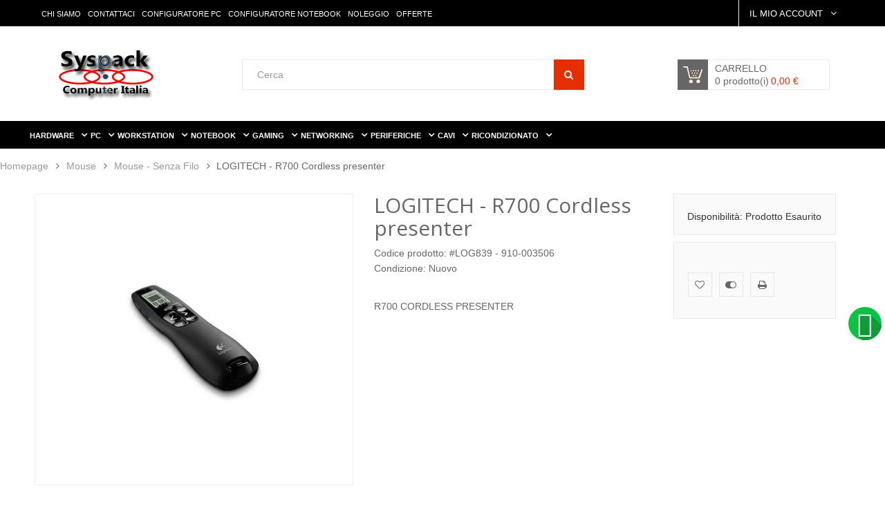

--- FILE ---
content_type: text/html; charset=utf-8
request_url: https://syspack.com/h-mouse-senza-filo/7484-logitech-r700-cordless-presenter.html
body_size: 26392
content:
<!DOCTYPE HTML> <!--[if lt IE 7]><html class="no-js lt-ie9 lt-ie8 lt-ie7 " lang="it"><![endif]--> <!--[if IE 7]><html class="no-js lt-ie9 lt-ie8 ie7" lang="it"><![endif]--> <!--[if IE 8]><html class="no-js lt-ie9 ie8" lang="it"><![endif]--> <!--[if gt IE 8]><html class="no-js ie9" lang="it"><![endif]--><html lang="it"><head><meta charset="utf-8" /><title>LOGITECH - R700 Cordless presenter - Syspack.com</title> <script data-keepinline="true">var ajaxGetProductUrl = '//syspack.com/module/cdc_googletagmanager/async';
    var ajaxShippingEvent = 1;
    var ajaxPaymentEvent = 1;

/* datalayer */
dataLayer = window.dataLayer || [];
    let cdcDatalayer = {"pageCategory":"product","event":"view_item","ecommerce":{"currency":"EUR","items":[{"item_name":"LOGITECH - R700 Cordless presenter","item_id":"7484","price":"87.7","price_tax_exc":"87.7","price_tax_inc":"106.99","item_brand":"LOGITECH","item_category":"Hardware","item_category2":"Mouse","item_category3":"Mouse - Senza Filo","quantity":1}],"value":"87.7"},"userLogged":0,"userId":"guest_40859536","google_tag_params":{"ecomm_pagetype":"product","ecomm_prodid":"7484","ecomm_totalvalue":106.99,"ecomm_category":"Mouse - Senza Filo","ecomm_totalvalue_tax_exc":87.7}};
    dataLayer.push(cdcDatalayer);

/* call to GTM Tag */
(function(w,d,s,l,i){w[l]=w[l]||[];w[l].push({'gtm.start':
new Date().getTime(),event:'gtm.js'});var f=d.getElementsByTagName(s)[0],
j=d.createElement(s),dl=l!='dataLayer'?'&l='+l:'';j.async=true;j.src=
'https://www.googletagmanager.com/gtm.js?id='+i+dl;f.parentNode.insertBefore(j,f);
})(window,document,'script','dataLayer','GTM-5FDSR3XP');

/* async call to avoid cache system for dynamic data */
dataLayer.push({
  'event': 'datalayer_ready'
});</script> <meta name="description" content="Logitech R700. Tecnologia wireless: RF, Banda di frequenza: 2.4 GHz, Range wireless: 30 m. Tipo batteria: AAA. Tipologia display: LCD. Wireless receiver inte..." /><meta name="keywords" content="LOGITECH Mouse - Senza Filo" /><meta name="generator" content="PrestaShop" /><meta name="robots" content="index,follow" /><meta name="viewport" content="width=device-width, minimum-scale=0.25, maximum-scale=1.6, initial-scale=1.0" /><meta name="apple-mobile-web-app-capable" content="yes" /><link rel="icon" type="image/vnd.microsoft.icon" href="/img/favicon.ico?1762360360" /><link rel="shortcut icon" type="image/x-icon" href="/img/favicon.ico?1762360360" />  <!--[if IE 8]> 
<script src="https://oss.maxcdn.com/libs/html5shiv/3.7.0/html5shiv.js"></script> 
<script src="https://oss.maxcdn.com/libs/respond.js/1.3.0/respond.min.js"></script> <![endif]--><link rel="stylesheet" href="https://syspack.com/themes/supershop/css/cls.css" type="text/css"><link rel="stylesheet" href="https://syspack.com/themes/supershop/cache/v_1612_f7526d9e4e844dbbac3494ff72119911_all.css" type="text/css" media="all" /><link rel="stylesheet" href="https://syspack.com/themes/supershop/cache/v_1612_c4d9dd008296a3d32d09118dac7cdab7_print.css" type="text/css" media="print" />  <link rel="stylesheet" href="https://syspack.com/themes/supershop/css/jquery.mCustomScrollbar.css" type="text/css" media="All" /><link rel="stylesheet" type="text/css" href="https://syspack.com/themes/supershop/css/animate.min.css" /><link rel="stylesheet" type="text/css" href="https://syspack.com/themes/supershop/css/custom.css?4" /><link rel="stylesheet" href="https://syspack.com/themes/supershop/css/globalmd.css" type="text/css" media="All" /></head><body id="product" class="fix-backgroundcolor option4 product product-7484 product-logitech-r700-cordless-presenter category-2498 category-h-mouse-senza-filo hide-right-column lang_it"> <noscript><iframe src="https://www.googletagmanager.com/ns.html?id=GTM-5FDSR3XP" height="0" width="0" style="display:none;visibility:hidden"></iframe></noscript><div id="page"><div class="header-container"> <header id="header"><div class="banner"><div class="container"><div class="row"></div></div></div><div class="nav"><div class="container"><div class="row"> <nav><div class="div-display-nav"><div class="header_user_info"> <a class="header-toggle-call login" href="https://syspack.com/my-account" rel="nofollow" title="Accedi al tuo account cliente"> Il Mio Account </a><div class="header-toggle"> <a class="login" href="https://syspack.com/my-account" rel="nofollow" title="Accedi al tuo account cliente"> Login </a> <a href="https://syspack.com/products-comparison" title="I miei Confronti"> Confronta </a> <a href="https://syspack.com/module/blockwishlist/mywishlist" rel="nofollow" title="La mia Lista dei Desideri"> Lista dei Desideri </a></div></div><div id="blockhtml_displayNav" class="clearfix clearBoth"><div id="nav_top_links"> <a href="https://syspack.com/content/12-Chi-siamo">Chi Siamo</a> <a href="https://syspack.com/content/14-contatti">Contattaci</a> <a href="https://syspack.com/configuratore.php">Configuratore PC</a> <a href="https://syspack.com/configuratoreNotebook.php">Configuratore Notebook</a> <a href="https://noleggio.syspack.com/">Noleggio</a> <a href="https://syspack.com/Blog/Categoria/5-offerte.html" >Offerte</a></div></div></div> </nav></div></div></div><div id="top-header"><div class="container"><div class="row"><div id="header_logo"> <a href="https://syspack.com/" title="SysPack Computer Italia"> <img class="logo img-responsive" src="https://syspack.com/img/syspack-computer-logo-1428572929.jpg" alt="SysPack Computer Italia" width="147" height="75"/> </a></div><div id="enable_mobile_header" class="visible-xs"></div><div class="shopping_cart_container"><div class="shopping_cart"> <a href="https://syspack.com/order" title="Vedi il mio carrello" rel="nofollow"> <span class="cart_name_block">Carrello</span><br /> <span class="ajax_cart_quantity unvisible">0</span> <span class="ajax_cart_product_txt unvisible">prodotto&nbsp;-&nbsp;</span> <span class="ajax_cart_product_txt_s unvisible">prodotti&nbsp;-&nbsp;</span> <span class="ajax_cart_total unvisible"> </span> <span class="ajax_cart_no_product"> <span>0 prodotto(i)</span> <span class="ajax_cart_total"> 0,00 € </span> </span> </a> <a class="visible-xs" href="https://syspack.com/order" style="position: absolute;top: 0;left: 0;width: 100%; height: 100%;" title="Vedi il mio carrello" rel="nofollow">&nbsp;</a><div class="cart_block block exclusive "><div id="wrap_block_cart_content" class=""><div class="block_content mCustomScrollbar"><div class="cart_block_list"><p class="cart_block_no_products"> Nessun prodotto</p><div class="cart-prices"><div class="cart-prices-line first-line hidden"> <span> Spedizione </span> <span class="price cart_block_shipping_cost ajax_cart_shipping_cost"> Spedizione gratuita! </span></div><div class="cart-prices-line last-line"> <span>Totale</span> <span class="price cart_block_total ajax_block_cart_total pull-right">0,00 €</span></div><p> I prezzi sono IVA esclusa</p></div><p class="cart-buttons"> <a class="btn btn-default button button-small mainBorder" href="https://syspack.com/order" title="Pagamento" rel="nofollow"> <span class=""> Visualizza il Carrello </span> </a> <a id="button_order_cart" class="btn btn-default button button-small mainBorder" href="https://syspack.com/order" title="Pagamento" rel="nofollow"> <span class=""> Procedi con l'ordine </span> </a></p></div></div></div></div></div></div><div id="layer_cart"><div class="clearfix"><div class="layer_cart_product col-xs-12 col-md-6"> <span class="cross" title="Chiudi finestra"></span><h2> <i class="icon-ok"></i>Prodotto aggiunto al tuo carrello</h2><div class="product-image-container layer_cart_img"></div><div class="layer_cart_product_info"> <span id="layer_cart_product_title" class="product-name"></span> <span id="layer_cart_product_attributes"></span><div> <strong class="dark">Quantità</strong> <span id="layer_cart_product_quantity"></span></div><div> <strong class="dark">Totale</strong> <span id="layer_cart_product_price"></span></div></div></div><div class="layer_cart_cart col-xs-12 col-md-6"><h2> <span class="ajax_cart_product_txt_s unvisible"> Ci sono <span class="ajax_cart_quantity">0</span> articoli nel tuo carrello. </span> <span class="ajax_cart_product_txt "> Il tuo carrello contiene un oggetto. </span></h2><div class="layer_cart_row"> <strong class="dark"> Totale prodotti (Tasse escluse) </strong> <span class="ajax_block_products_total"> </span></div><div class="layer_cart_row"> <strong class="dark"> </strong> <span class="ajax_cart_shipping_cost"> </span></div><div class="layer_cart_row"> <strong class="dark"> Totale (Tasse escluse) </strong> <span class="ajax_block_cart_total"> </span></div><div class="button-container"> <span class="continue btn btn-default button exclusive-medium mainBorderLightHoverOnly" title="Continua lo shopping"> <span class="mainBgHoverOnly"> <i class="icon-angle-left left"></i>Continua lo shopping </span> </span> <a class="btn btn-default button button-medium mainBorder" href="https://syspack.com/order" title="Procedi all'acquisto" rel="nofollow"> <span> Procedi all'acquisto<i class="icon-angle-right right"></i> </span> </a></div></div></div><div class="crossseling"></div></div><div class="layer_cart_overlay"></div>   <div id="search_block_top" class="clearfix"><form id="searchbox" method="get" action="https://syspack.com/module/categorysearch/catesearch" > <input type="hidden" name="fc" value="module" /> <input type="hidden" name="module" value="categorysearch" /> <input type="hidden" name="controller" value="catesearch" /> <input type="hidden" name="orderby" value="position" /> <input type="hidden" name="orderway" value="desc" /> <select id="search_category" name="search_category" class="form-control"><option value="all">Tutte le Categorie</option><option value="2">Home</option><option value="2397">--Hardware</option><option value="2398">----Accessori</option><option value="2438">------Accessori - Microfoni</option><option value="2439">------Accessori - Multiprese</option><option value="2399">------Accessori - Per Assemblaggio</option><option value="2400">------Accessori - Per Hard Disk</option><option value="2440">--------Accessori X Hard Disk - Mobile Rack</option><option value="2639">------Accessori - Telecomandi</option><option value="3124">------Accessori - Mouse Pad</option><option value="3289">------Accessori - per Case</option><option value="2401">----Alimentatori</option><option value="2441">------Alimentatori - Atx</option><option value="2442">------Alimentatori - Micro-atx</option><option value="2443">------Alimentatori - Sfx</option><option value="3133">------Alimentatori - Mini-itx</option><option value="3179">------Alimentatori - Rack</option><option value="2402">----Antivirus</option><option value="2404">----NUC</option><option value="2405">----Box Esterni X Hard Disk</option><option value="2406">----Case</option><option value="2444">------Case - Bench Table</option><option value="2445">------Case - Htpc</option><option value="2446">------Case - Mini-itx</option><option value="2447">------Case - Rack 19</option><option value="2448">------Case - Tower</option><option value="3225">------Case - Extended-ATX</option><option value="3263">------Case - Desk</option><option value="3392">------Case - Wall Mount</option><option value="3285">----Case accessori</option><option value="2407">----Computer Desktop</option><option value="2409">----Controller</option><option value="2456">------Controller - Express Card</option><option value="2457">------Controller - Firewire</option><option value="2458">------Controller - Pci</option><option value="2459">------Controller - Pci-express</option><option value="2460">------Controller - Pcmcia</option><option value="3123">------Controller - Thunderbolt</option><option value="3237">------Controller - Seriali</option><option value="2410">----Coprocessori</option><option value="3279">----Connettori SLI</option><option value="2411">----Cpu - Processori</option><option value="3281">------Cpu - Processori - Socket 1151v2</option><option value="3152">------Cpu - Processori - Socket 1.151</option><option value="3243">------Cpu - Processori - Socket AM4</option><option value="3268">------Cpu - Processori - Socket 2066</option><option value="3272">------Cpu - Processori - Socket TR4</option><option value="2464">------Cpu - Processori - Socket 2011-3</option><option value="2461">------Cpu - Processori - Socket 1150</option><option value="2462">------Cpu - Processori - Socket 1155</option><option value="2463">------Cpu - Processori - Socket 2011</option><option value="3295">------Cpu - Processori - Socket 3647</option><option value="2465">------Cpu - Processori - Socket Am1</option><option value="2466">------Cpu - Processori - Socket Am3+</option><option value="2467">------Cpu - Processori - Socket Fm2/fm2+</option><option value="2468">------Cpu - Processori - Socket G34</option><option value="3327">------Cpu - Processori - Socket TRX4</option><option value="3331">------Cpu - Processori - Socket SP3</option><option value="3338">------Cpu - Processori - Socket 1200</option><option value="3341">------Cpu - Processori - Socket sWRX8</option><option value="3348">------Cpu - Processori - Socket 1700</option><option value="3351">------Cpu - Processori - Socket 4189</option><option value="3358">------Cpu - Processori - Socket AM5</option><option value="3361">------Cpu - Processori - Socket 4677</option><option value="3364">------Cpu - Processori - Socket XeonW</option><option value="3371">------Cpu - Processori - Socket sTR5</option><option value="3390">------Cpu - Processori - Socket TR5-Pro</option><option value="3393">------Cpu - Processori - Socket 1851</option><option value="2412">----Dissipatori</option><option value="2469">------Dissipatori - Chipset</option><option value="2470">------Dissipatori - Memorie</option><option value="2471">------Dissipatori - Mini-itx</option><option value="2472">------Dissipatori - Per Processori</option><option value="2473">------Dissipatori - Vga</option><option value="3395">----Dissipatori SSD - Ram</option><option value="2413">----Floppy Drive</option><option value="2474">------Floppy Drive - Esterni</option><option value="2475">------Floppy Drive - Interni</option><option value="2414">----Gpu Computing</option><option value="2415">----Hard Disk Esterni</option><option value="2416">----Hard Disk Interni</option><option value="2476">------Hard Disk Interni - Ide 3.5</option><option value="2477">------Hard Disk Interni - Micro Sata</option><option value="2479">------Hard Disk Interni - Pci-express</option><option value="2480">------Hard Disk Interni - Sas</option><option value="2481">------Hard Disk Interni - Sata 2.5</option><option value="2482">------Hard Disk Interni - Sata 3.5</option><option value="2483">------Hard Disk Interni - SSD Sata</option><option value="3173">------Hard Disk Interni - SSD M.2</option><option value="3174">------Hard Disk Interni - SSD mSata</option><option value="3291">------Hard Disk Interni - SSD U.2</option><option value="2417">----Hub Card Reader E Alimentatori Usb</option><option value="2418">----Masterizzatori</option><option value="2484">------Masterizzatori - Interni</option><option value="2485">------Masterizzatori - Esterni</option><option value="2419">----Memorie Flash</option><option value="2486">------Memorie Flash - Compact Flash</option><option value="2487">------Memorie Flash - Memory Stick</option><option value="2488">------Memorie Flash - Sd Card</option><option value="3360">----Memorie Ram fino a DDR3</option><option value="2420">----Memorie Ram</option><option value="3349">------Memorie Ram - DDR5</option><option value="2492">------Memorie Ram - DDR4</option><option value="3172">------Memorie Ram - Sodimm DDR4</option><option value="2491">------Memorie Ram - DDR3</option><option value="2495">------Memorie Ram - Sodimm DDR3</option><option value="2490">------Memorie Ram - DDR2</option><option value="2489">------Memorie Ram - DDR</option><option value="2494">------Memorie Ram - Sodimm - SODDR</option><option value="2493">------Memorie Ram - ECC-D4</option><option value="3354">------Memorie Ram - Sodimm DDR5</option><option value="3363">------Memorie Ram - ECC-D5</option><option value="2421">----Modding</option><option value="3253">------Modding - Led</option><option value="2496">------Modding - Memorie</option><option value="3254">------Modding - Kit Silenziamento</option><option value="3255">------Modding - Cable Comb</option><option value="3256">------Modding - Cavi Sleevati</option><option value="2422">----Montaggio Video</option><option value="2424">----Pannelli Multifunzione X Case</option><option value="3222">----Occhiali da PC</option><option value="2425">----Pasta Termica</option><option value="2426">----Pen Drive</option><option value="2427">----Pulizia E Manutenzione</option><option value="2499">------Prodotti Per La Pulizia - Aria Compressa</option><option value="2500">------Prodotti Per La Pulizia - Kit Pulizia</option><option value="3224">----Realtà Virtuale</option><option value="3329">----Riser Card</option><option value="2428">----Schede Audio</option><option value="2501">------Schede Audio - Pci</option><option value="2502">------Schede Audio - Usb</option><option value="2429">----Schede Di Rete</option><option value="2503">------Schede Di Rete - 10-100</option><option value="2430">----Schede Madri</option><option value="3153">------Schede Madri - Socket 1.151</option><option value="3282">------Schede Madri - Socket 1151v2</option><option value="3244">------Schede Madri - Socket AM4</option><option value="3273">------Schede Madri - Socket TR4</option><option value="3269">------Schede Madri - Socket 2066</option><option value="2508">------Schede Madri - Socket 2011-3</option><option value="2504">------Schede Madri - Mini-itx</option><option value="3294">------Schede Madri - Socket 3647</option><option value="2505">------Schede Madri - Socket 1150</option><option value="2506">------Schede Madri - Socket 1155</option><option value="2507">------Schede Madri - Socket 2011</option><option value="2509">------Schede Madri - Socket 478</option><option value="2510">------Schede Madri - Socket 775</option><option value="2511">------Schede Madri - Socket Am1</option><option value="2512">------Schede Madri - Socket Am3</option><option value="2513">------Schede Madri - Socket Am3+</option><option value="2514">------Schede Madri - Socket Fm2/fm2+</option><option value="2515">------Schede Madri - Socket G34</option><option value="2403">------Schede Madri - Arduino</option><option value="3328">------Schede Madri - Socket TRX4</option><option value="3332">------Schede Madri - Socket SP3</option><option value="3337">------Schede Madri - Socket 1200</option><option value="3342">------Schede Madri - Socket sWRX8</option><option value="3350">------Schede Madri - Socket 1700</option><option value="3352">------Schede Madri - Socket 4189</option><option value="3359">------Schede Madri - Socket AM5</option><option value="3362">------Schede Madri - Socket 4677</option><option value="3365">------Schede Madri - Socket XeonW</option><option value="3372">------Schede Madri - Socket sTR5</option><option value="3391">------Schede Madri - Socket TR5-Pro</option><option value="3394">------Schede Madri - Socket 1851</option><option value="3401">------Schede Madri - CPU Integrata</option><option value="2431">----Schede Tv</option><option value="2432">----Schede Video</option><option value="2516">------Schede Video - Pci-express</option><option value="2433">----Software</option><option value="2517">------Software - Cad</option><option value="2518">------Software - Virtualizzazione</option><option value="3193">------Software - Office</option><option value="3194">------Software - Multimedia</option><option value="2434">----Software Oem</option><option value="2519">------Software Oem - Applicativi</option><option value="2520">------Software Oem - Sistemi Operativi</option><option value="2521">------Software Oem - Sistemi Operativi Server</option><option value="2435">----Tastiere</option><option value="2522">------Tastiere - Con Filo</option><option value="2523">------Tastiere - Senza Filo</option><option value="2436">----Ventole</option><option value="2524">------Ventole - 120x120</option><option value="2525">------Ventole - 140x140</option><option value="2526">------Ventole - 200x200</option><option value="2527">------Ventole - 40x40</option><option value="2528">------Ventole - 50x50</option><option value="2529">------Ventole - 60x60</option><option value="2530">------Ventole - 80x80</option><option value="2531">------Ventole - 90x90</option><option value="2532">------Ventole - Accessori</option><option value="2437">----Water Cooling</option><option value="2423">----Mouse</option><option value="2497">------Mouse - Con Filo</option><option value="2498">------Mouse - Senza Filo</option><option value="3200">----SERVER</option><option value="3235">----PC ALL IN ONE</option><option value="2779">----Memorie Ram X Apple</option><option value="3271">----Delid Kit</option><option value="3275">----Mining</option><option value="3288">----Ventole RGB</option><option value="3296">----Sistemi Operativi Server</option><option value="3317">----Optane Cache</option><option value="3270">--PC</option><option value="3299">----Liquid Extreme</option><option value="3300">----PC Gaming</option><option value="3305">------PC Gaming - G1</option><option value="3347">------PC Gaming - GeForce RTX</option><option value="3339">------PC Gaming - GeForce eSports</option><option value="3310">------PC Gaming - Powered by Asus</option><option value="3307">------PC Gaming - Corsair iCUE</option><option value="3368">------PC Gaming - Black Friday 2024</option><option value="3306">------PC Gaming - Compact</option><option value="3308">------PC Gaming - GameFrame</option><option value="3309">------PC Gaming - AIO-Gamer</option><option value="3343">------PC Gaming - Custom Liquid</option><option value="3367">------PC Gaming - Design Force</option><option value="3301">----Mediacenter</option><option value="3302">----Mining Rig</option><option value="3304">----Silent PC</option><option value="3311">----Mini PC</option><option value="3340">----Office PRO</option><option value="3234">--Workstation</option><option value="3241">----Workstation - Grafica 3D</option><option value="2455">----Workstation - CAD</option><option value="3239">----Workstation - Daw Audio Editing</option><option value="3242">----HPC</option><option value="3238">----Workstation - Video Editing</option><option value="3324">----Workstation - Fotografia</option><option value="3240">----Workstation - Trading</option><option value="3274">----Workstation - Portatili</option><option value="3330">----Workstation - Deep Learning</option><option value="3356">----Workstation - WS RTX</option><option value="3357">----Workstation - NVIDIA Studio</option><option value="3369">----Workstation - Black Friday 2024</option><option value="3389">----Workstation - ProArt - Powered by Asus</option><option value="3400">----Workstation - Nvidia DGX Spark</option><option value="2545">--Notebook</option><option value="2546">----Accessori Clevo</option><option value="2547">----Accessori Notebook</option><option value="2548">----Accessori X Tablet</option><option value="3125">------Accessori X Tablet - Video</option><option value="2549">----Alimentatori X Notebook</option><option value="2550">----Batterie X Notebook</option><option value="2551">----Borse Zaini-custodie-folder</option><option value="2552">----Cavi Di Sicurezza</option><option value="2553">----Cpu Mobile</option><option value="2561">------Cpu Mobile - Socket G3</option><option value="2554">----Estensioni Di Garanzia</option><option value="3138">----Moduli Wireless</option><option value="3139">----Masterizzatori X Notebook</option><option value="3312">----Notebook Syspack</option><option value="3313">------N-P1</option><option value="3314">------N-P2</option><option value="3315">------N-G1</option><option value="3316">------N-GT1</option><option value="2557">----Notebook Configurabili</option><option value="2563">------Notebook Barebone - Cpu Embedded</option><option value="2564">------Notebook Barebone - Socket G3</option><option value="2558">----Ricambi Per Notebook</option><option value="2560">----Tablet</option><option value="3236">----ULTRABOOK</option><option value="3278">----Zaini VR</option><option value="3287">----Pad Termici</option><option value="3290">----Docking Station</option><option value="3333">----WorkPro</option><option value="3397">----WorkPro Ai</option><option value="3398">----Z-Pro</option><option value="3336">----X-Pro</option><option value="3334">----SuperLight</option><option value="3335">----InPower</option><option value="3344">----GX-16</option><option value="3345">----GX-17</option><option value="3346">----GX-Pro</option><option value="2562">----Notebook - Gaming</option><option value="2556">----Notebook Brand</option><option value="3370">----Notebook Black Friday 2024</option><option value="3399">----Basi di Raffreddamento</option><option value="2697">--Gaming</option><option value="2698">----Accessori Playstation</option><option value="2699">----Accessori Nintendo</option><option value="2700">----Accessori Xbox</option><option value="2701">----Console</option><option value="2702">----Gamepad - Joystick</option><option value="2703">----Gaming Chair</option><option value="2704">----Simulazione Di Volo</option><option value="2705">----Mousepad Gaming</option><option value="2706">----Videogames</option><option value="2707">----Simulazione Di Guida</option><option value="2619">----Occhiali Gaming</option><option value="3140">----Streaming</option><option value="3250">----Bungee</option><option value="3257">----Microfoni Gaming</option><option value="3259">----Tastiere Gaming</option><option value="3260">----Mouse Gaming</option><option value="3261">----Cuffie Gaming</option><option value="3303">----Gaming Desk</option><option value="3319">----Zaino Gaming</option><option value="3322">----Monitor Gaming</option><option value="2565">--Networking</option><option value="2566">----Armadi Rack</option><option value="3210">----Access Point</option><option value="2568">----Firewall</option><option value="2569">----Kvm Data Switch Splitter</option><option value="2583">------Kvm Data Switch Splitter - Kvm - Automatico</option><option value="2570">----Modem</option><option value="2584">------Modem - Adsl</option><option value="2571">----Modem Router 3g/4g</option><option value="2572">----Nas</option><option value="3184">----Pinze Crimpatrici</option><option value="2573">----Powerline</option><option value="2574">----Print Server</option><option value="2575">----Router</option><option value="2585">------Router - 3g</option><option value="2586">------Router - Adsl</option><option value="2587">------Router - Ethernet</option><option value="2588">------Router - Usb</option><option value="2576">----Switch</option><option value="2578">----Tester X Cavi Lan</option><option value="2579">----Videocamere Ip</option><option value="2580">----VIDEOCAMERE ANALOGICHE</option><option value="2582">----Wireless</option><option value="3118">------Wireless - Access Point</option><option value="3119">------Wireless - Antenne</option><option value="3120">------Wireless - Bluetooth</option><option value="3121">------Wireless - Pci</option><option value="3122">------Wireless - Usb</option><option value="3185">----CAVI BNC</option><option value="3208">----Antenne Wireless</option><option value="3211">----Range Extender</option><option value="3264">----POE</option><option value="3265">----Bluetooth</option><option value="3266">----Schede WiFi interne</option><option value="3267">----Schede WiFi USB</option><option value="3280">----Moduli SFP</option><option value="2594">--Periferiche</option><option value="3325">----Alimentatori USB</option><option value="2596">----Batterie Per Ups</option><option value="2597">----Calcolatrici</option><option value="2598">----Casse</option><option value="2642">------Casse - 2 Vie</option><option value="2643">------Casse - 2 Vie+ Sub</option><option value="2644">------Casse - 5 Vie + Sub</option><option value="3128">------Casse - Pci</option><option value="2599">----Consumabili Stampa 3d</option><option value="2601">----Cuffie</option><option value="2602">----Distruggi Documenti</option><option value="2603">----Etichettatrici</option><option value="2604">----Fax</option><option value="2605">----Filtri Aria Per Stampanti</option><option value="2606">----Fotocopiatrici</option><option value="2607">----Gruppi Di Continuita</option><option value="3131">------Gruppi Di Continuita - Desktop</option><option value="2609">----Lettori Barcode</option><option value="3292">----Lettori di Smart Card</option><option value="2613">----Mobili Per Ufficio</option><option value="2614">----Monitor</option><option value="3202">------Monitor - 19</option><option value="3203">------Monitor - 21-22</option><option value="3204">------Monitor - 23-24</option><option value="3209">------Monitor - 25</option><option value="3205">------Monitor - 27</option><option value="3206">------Monitor - 28</option><option value="3207">------Monitor - 29-34</option><option value="3323">----Monitor Grafica</option><option value="2615">----Monitor Touch Screen</option><option value="2616">----Multifunzione Inkjet</option><option value="2617">----Multifunzione Laser</option><option value="2618">----Occhiali 3d</option><option value="2622">----Plotter</option><option value="2623">----Scanner</option><option value="2624">----Scanner 3d</option><option value="2625">----Scrittura E Correzione</option><option value="2626">----Stampanti 3d</option><option value="2627">----Stampanti Ad Aghi</option><option value="2628">----Stampanti Fotografiche A5-a6</option><option value="2630">----Stampanti Inkjet</option><option value="2632">----Stampanti Laser</option><option value="2633">----Stampanti Laser Color A3</option><option value="2634">----Stampanti Laser Color A4</option><option value="2636">----Stampanti Termiche</option><option value="2637">----Supporti Per Monitor</option><option value="2638">----Tavolette Grafiche</option><option value="2641">----Webcam</option><option value="2766">----Accessori Iphone Ipad Ipod Smartphone</option><option value="2756">----Borse X Fotocamere</option><option value="2736">----Droni</option><option value="2762">----Reflex</option><option value="3212">----GPS per Animali</option><option value="2723">----Teli</option><option value="2724">----Tv</option><option value="2745">----Risparmio Energetico - Lampade Led</option><option value="3355">----PowerBank</option><option value="3366">----Supporti Monitor</option><option value="2645">--Cavi e Consumabili</option><option value="2646">----Adattatori - Convertitori</option><option value="2674">------Adattatori - Convertitori - Usb</option><option value="2675">------Adattatori - Convertitori - Vga-dvi-hdmi-dp</option><option value="2676">------Adattatori - Convertitori - Video</option><option value="2647">----Batterie</option><option value="2648">----Carta Fotografica</option><option value="2677">------Carta Per Stampanti -fotografica - A4</option><option value="2654">----Cavetteria</option><option value="2678">------Cavetteria - Accessori</option><option value="2679">------Cavetteria - Alimentazione</option><option value="2680">------Cavetteria - Firewire</option><option value="2681">------Cavetteria - Ide - Floppy</option><option value="2682">------Cavetteria - Rete</option><option value="2683">------Cavetteria - Riser Card</option><option value="2684">------Cavetteria - Sata 3.5</option><option value="2685">------Cavetteria - Sli / Crossfire</option><option value="2686">------Cavetteria - Usb</option><option value="2687">------Cavetteria - Vga-dvi-hdmi-dp</option><option value="2688">------Cavetteria - Video</option><option value="3129">------Cavetteria - Sas</option><option value="2655">----Cavi Audio</option><option value="2689">------Cavi Audio - Audio</option><option value="3186">------JACK</option><option value="3187">------RCA</option><option value="3188">------OTTICO</option><option value="3189">------JACK - RCA</option><option value="3190">------MATASSE AUDIO</option><option value="3191">----Cavi Firewire</option><option value="2656">----Colle E Nastri Adesivi</option><option value="2657">----Filtri Adsl</option><option value="2658">----Nastri E Etichette X Stamp. Termiche</option><option value="3192">----PLUG</option><option value="2663">----Supporti CD DVD Blu Ray</option><option value="2690">------Supporti Cd - Dvd - Fdd - Accessori</option><option value="2691">------Supporti Cd - Dvd - Fdd - Blu-ray</option><option value="2692">------Supporti Cd - Dvd - Fdd - Cd-rw</option><option value="2693">------Supporti Cd - Dvd - Fdd - Custodie</option><option value="2694">------Supporti Cd - Dvd - Fdd - Dvd</option><option value="3126">----Carta Fotografica</option><option value="3127">------Carta Fotografica - A4</option><option value="3198">----Cavi Thunderbolt</option><option value="3246">----Cavi SFP</option><option value="3262">----Cavi in Fibra</option><option value="3373">----Cavi Lan</option><option value="3374">----Cavi USB</option><option value="3375">----Cavi Sata</option><option value="3376">----Cavi HDMI</option><option value="3377">----Cavi DVI</option><option value="3378">----Cavi DisplayPort</option><option value="3379">----Cavi SAS</option><option value="3380">----Cavi Alimentazione</option><option value="3381">----Cavi PS/2 - Seriali - Parallelo</option><option value="3382">----Cavi per Ventole</option><option value="3383">----Cavi RGB</option><option value="3384">----Cavi VGA</option><option value="3385">----Cavi IDE</option><option value="3386">----Cavi BNC</option><option value="3387">----Cavi Firewire</option><option value="3388">----Cavi IDE - SCSI</option><option value="3141">--Assemblaggio</option><option value="3142">--Servizio Pickup</option><option value="3226">--Ricondizionato</option><option value="3178">----Monitor ricondizionati</option><option value="3176">----Notebook Ricondizionati</option><option value="3175">----PC Ricondizionati</option><option value="3247">----Workstation Ricondizionate</option><option value="3233">--Watercooling</option><option value="2533">----Extreme Cooling</option><option value="2534">----Liquidi E Addittivi</option><option value="2535">----Pompe</option><option value="2536">----Raccordi - Adattatori</option><option value="2537">----Radiatori</option><option value="2538">----Starter Kit</option><option value="2539">----Taniche</option><option value="2540">----Tubi</option><option value="2541">----Waterblock Cpu</option><option value="2542">----Waterblock Ram</option><option value="2543">----Waterblock Vga</option><option value="2544">----Waterblock Motherboard</option><option value="3220">----Sensori Temperatura</option><option value="3251">----Indicatori di flusso</option><option value="3276">----Montaggio</option><option value="3277">----Schede Video con Waterblock</option><option value="3318">----Illuminazione Led</option><option value="3353">----Impianti a liquido Custom</option><option value="3396">--Server</option> </select> <input class="search_query form-control" type="text" id="search_query_top" name="search_query" placeholder="Cerca" value="" /> <button type="submit" name="submit_search" class="btn btn-default button-search"> <span>Search</span> </button></form></div></div></div></div> </header></div><div id="container-home-top"><div class="main-top-menus"><div class="container clearfix"><div class="row"><div class="col-sm-11 alpha beta displayHomeTopMenu"><nav id="nav_topmenu" class="navbar navbar-default" role="navigation"><div class="navbar-header"> <button type="button" class="navbar-toggle" data-toggle="collapse" data-target="#topmenu"> <span>Toggle navigation</span> </button> <a class="navbar-brand" href="#">Menu</a></div><div class="collapse navbar-collapse container" id="topmenu"><ul class="nav navbar-nav"><li class="level-1 dropdown mega_menu_item icon_fashion"> <a href="javascript:;" class="dropdown-toggle" >Hardware <b class="caret"></b></a><ul class="container-fluid mega_dropdown dropdown-menu" role="menu" style="width:830px"><li class="block-container col-sm-3 list"><ul class="block"><li class="level-2 link_container "> <a href="https://syspack.com/2398-accessori">Accessori</a></li><li class="level-2 link_container "> <a href="https://syspack.com/2401-h-alimentatori">Alimentatori</a></li><li class="level-2 link_container "> <a href="https://syspack.com/2402-h-antivirus">Antivirus</a></li><li class="level-2 link_container "> <a href="https://syspack.com/2404-nuc">Barebone Pc / Nuc</a></li><li class="level-2 link_container "> <a href="https://syspack.com/2405-h-box-esterni-x-hard-disk">Box Esterni x Hard Disk </a></li><li class="level-2 link_container "> <a href="https://syspack.com/2406-computer-case">Case</a></li><li class="level-2 link_container "> <a href="https://syspack.com/2598-p-casse">Casse</a></li><li class="level-2 link_container "> <a href="https://syspack.com/3235-pc-all-in-one">Computer All in One</a></li><li class="level-2 link_container "> <a href="https://syspack.com/3279-connettori-sli">Connettori SLI</a></li><li class="level-2 link_container "> <a href="https://syspack.com/2409-h-controller">Controller</a></li></ul></li><li class="block-container col-sm-3 list"><ul class="block"><li class="level-2 link_container "> <a href="https://syspack.com/2411-h-cpu-processori">CPU - Processori</a></li><li class="level-2 link_container "> <a href="https://syspack.com/2415-h-hard-disk-esterni">Dischi Esterni</a></li><li class="level-2 link_container "> <a href="https://syspack.com/2416-h-hard-disk-interni">Dischi Interni</a></li><li class="level-2 link_container "> <a href="https://syspack.com/2412-h-dissipatori">Dissipatori CPU</a></li><li class="level-2 link_container "> <a href="https://syspack.com/3395-dissipatori-ssd-ram">Dissipatori SSD - Ram</a></li><li class="level-2 link_container "> <a href="https://syspack.com/2414-h-gpu-computing">GPU Computing</a></li><li class="level-2 link_container "> <a href="https://syspack.com/2417-h-hub-card-reader-e-alimentatori-usb">Hub - Card Reader</a></li><li class="level-2 link_container "> <a href="https://syspack.com/2418-h-masterizzatori">Masterizzatori</a></li><li class="level-2 link_container "> <a href="https://syspack.com/2421-h-modding">Modding</a></li><li class="level-2 link_container "> <a href="https://syspack.com/2419-h-memorie-flash">Memorie Flash</a></li></ul></li><li class="block-container col-sm-3 list"><ul class="block"><li class="level-2 link_container "> <a href="https://syspack.com/2420-h-memorie-ram">Memorie RAM</a></li><li class="level-2 link_container "> <a href="https://syspack.com/3275-mining">Mining</a></li><li class="level-2 link_container "> <a href="https://syspack.com/2614-p-monitor">Monitor</a></li><li class="level-2 link_container "> <a href="https://syspack.com/2422-h-montaggio-video">Montaggio Video</a></li><li class="level-2 link_container "> <a href="https://syspack.com/2423-h-mouse">Mouse</a></li><li class="level-2 link_container "> <a href="https://syspack.com/3222-occhiali-da-pc">Occhiali per PC</a></li><li class="level-2 link_container "> <a href="https://syspack.com/2425-h-pasta-termica">Pasta Termica</a></li><li class="level-2 link_container "> <a href="https://syspack.com/2426-h-pen-drive">Pen Drive</a></li><li class="level-2 link_container "> <a href="https://syspack.com/2427-pulizia-e-manutenzione">Pulizia e Manutenzione</a></li></ul></li><li class="block-container col-sm-3 list"><ul class="block"><li class="level-2 link_container "> <a href="https://syspack.com/3329-riser-card">Riser Card</a></li><li class="level-2 link_container "> <a href="https://syspack.com/3288-ventole-rgb">RGB - Ventole e Led</a></li><li class="level-2 link_container "> <a href="https://syspack.com/2428-h-schede-audio">Schede Audio</a></li><li class="level-2 link_container "> <a href="https://syspack.com/2429-h-schede-di-rete">Schede di Rete</a></li><li class="level-2 link_container "> <a href="https://syspack.com/2430-h-schede-madri">Schede Madri</a></li><li class="level-2 link_container "> <a href="https://syspack.com/2432-h-schede-video">Schede Video</a></li><li class="level-2 link_container "> <a href="https://syspack.com/2434-h-software-oem">Sistemi Operativi</a></li><li class="level-2 link_container "> <a href="https://syspack.com/2433-h-software">Software</a></li><li class="level-2 link_container "> <a href="https://syspack.com/2435-h-tastiere">Tastiere</a></li><li class="level-2 link_container "> <a href="https://syspack.com/2436-h-ventole">Ventole</a></li></ul></li></ul></li><li class="level-1 dropdown group_header"> <a href="javascript:;" class="dropdown-toggle" >PC <b class="caret"></b></a><ul class="container-fluid mega_dropdown dropdown-menu" role="menu" style="width:380px"><li class="block-container col-sm-5 HTPC Mediacente"><ul class="block"><li class="level-2 link_container group_header"> <a href="https://syspack.com/3340-office-pro">Office Pro</a></li><li class="level-2 link_container group_header"> <a href="https://syspack.com/3311-mini-pc">Mini Pc</a></li><li class="level-2 link_container group_header"> <a href="https://syspack.com/3304-silent-pc">Silent PC</a></li><li class="level-2 link_container group_header"> <a href="https://syspack.com/configuratore.php">Configuratore PC</a></li></ul></li></ul></li><li class="level-1 dropdown group_header"> <a href="javascript:;" class="dropdown-toggle" >WorkStation <b class="caret"></b></a><ul class="container-fluid mega_dropdown dropdown-menu" role="menu" style="width:380px"><li class="block-container col-sm-6 list"><ul class="block"><li class="level-2 link_container "> <a href="https://syspack.com/2455-workstation-cad">CAD</a></li><li class="level-2 link_container "> <a href="https://syspack.com/3330-workstation-deep-learning">Deep Learning - AI</a></li><li class="level-2 link_container "> <a href="https://syspack.com/3239-workstation-audio-daw">Digital Audio</a></li><li class="level-2 link_container "> <a href="https://syspack.com/3324-workstation-fotografia">Fotografia</a></li><li class="level-2 link_container "> <a href="https://syspack.com/3241-workstation-grafica-3d">Grafica 3D</a></li><li class="level-2 link_container "> <a href="https://syspack.com/content/89-HPC">HPC</a></li><li class="level-2 link_container "> <a href="https://syspack.com/3240-workstation-trading">Trading</a></li><li class="level-2 link_container "> <a href="https://syspack.com/3238-workstation-video-editing">Video Editing</a></li></ul></li><li class="block-container col-sm-6 list"><ul class="block"><li class="level-2 link_container "> <a href="https://syspack.com/3389-workstation-proart-powered-by-asus">Asus ProArt</a></li><li class="level-2 link_container "> <a href="https://syspack.com/3357-workstation-nvidia-studio">Nvidia Studio</a></li><li class="level-2 link_container "> <a href="https://syspack.com/3400-workstation-nvidia-dgx-spark">Nvidia DGX Spark</a></li><li class="level-2 link_container "> <a href="https://syspack.com/3336-x-pro">Workstation Portatili</a></li><li class="level-2 link_container "> <a href="https://syspack.com/content/104-preventivo-workstation">Parla con un esperto</a></li></ul></li></ul></li><li class="level-1 dropdown mega_menu_item icon_furniture"> <a href="javascript:;" class="dropdown-toggle" >Notebook <b class="caret"></b></a><ul class="container-fluid mega_dropdown dropdown-menu" role="menu" style="width:830px"><li class="block-container col-sm-3 list"><ul class="block"><li class="level-2 link_container "> <a href="https://syspack.com/3333-workpro">Notebook WorkPro</a></li><li class="level-2 link_container "> <a href="https://syspack.com/3397-workpro-ai">Notebook WorkPro AI</a></li><li class="level-2 link_container "> <a href="https://syspack.com/3398-z-pro">Notebook Z-Pro</a></li><li class="level-2 link_container "> <a href="https://syspack.com/3336-x-pro">Notebook X-Pro</a></li></ul></li><li class="block-container col-sm-3 list"><ul class="block"><li class="level-2 link_container "> <a href="https://syspack.com/2557-notebook-configurabili">Notebook Configurabili</a></li><li class="level-2 link_container "> <a href="https://syspack.com/configuratoreNotebook.php">Configuratore Notebook</a></li><li class="level-2 link_container "> <a href="https://syspack.com/content/106-preventivo-notebook">Parla con un esperto</a></li></ul></li><li class="block-container col-sm-3 list"><ul class="block"><li class="level-2 link_container "> <a href="https://syspack.com/2549-b-alimentatori-x-notebook">Alimentatori Notebook</a></li><li class="level-2 link_container "> <a href="https://syspack.com/3399-basi-di-raffreddamento">Basi di Raffreddamento</a></li><li class="level-2 link_container "> <a href="https://syspack.com/2551-b-borse-zaini-custodie-folder">Borse - Zaini - Custodie</a></li><li class="level-2 link_container "> <a href="https://syspack.com/2552-b-cavi-di-sicurezza">Cavi Sicurezza</a></li><li class="level-2 link_container "> <a href="https://syspack.com/3290-docking-station">Docking Station</a></li><li class="level-2 link_container "> <a href="https://syspack.com/3138-moduli-wireless">Moduli Wireless</a></li></ul></li></ul></li><li class="level-1 dropdown"> <a href="javascript:;" class="dropdown-toggle" >Gaming <b class="caret"></b></a><ul class="container-fluid mega_dropdown dropdown-menu" role="menu" style="width:700px"><li class="block-container col-sm-4 list"><ul class="block"><li class="level-2 link_container "> <a href="https://syspack.com/3305-pc-gaming-g1">PC Gaming - G1</a></li><li class="level-2 link_container "> <a href="https://syspack.com/3347-pc-gaming-geforce-rtx">PC Gaming - GeForce RTX</a></li><li class="level-2 link_container "> <a href="https://syspack.com/3339-pc-gaming-geforce-esports">PC Gaming - GeForce eSports</a></li><li class="level-2 link_container "> <a href="https://syspack.com/3310-pc-gaming-powered-by-asus">PC Gaming - Powered by Asus</a></li><li class="level-2 link_container line"> <a href="https://syspack.com/content/53-pc-raffreddati-a-liquido">PC Gaming - Custom Liquid</a></li><li class="level-2 link_container "> <a href="https://syspack.com/content/105-preventivo-pc-gaming">Configurazioni Custom</a></li></ul></li><li class="block-container col-sm-5 list"><ul class="block"><li class="level-2 link_container "> <a href="https://syspack.com/3344-gx-16">Notebook Gaming - GX-16</a></li><li class="level-2 link_container "> <a href="https://syspack.com/3346-gx-pro">Notebook Gaming - GX-Pro</a></li></ul></li><li class="block-container col-sm-3 list"><ul class="block"><li class="level-2 link_container "> <a href="https://syspack.com/3261-cuffie-gaming">Cuffie Gaming</a></li><li class="level-2 link_container "> <a href="https://syspack.com/3260-mouse-gaming">Mouse Gaming</a></li><li class="level-2 link_container "> <a href="https://syspack.com/2705-mousepad-gaming">Mousepad Gaming</a></li><li class="level-2 link_container "> <a href="https://syspack.com/3259-tastiere-gaming">Tastiere Gaming</a></li></ul></li></ul></li><li class="level-1 dropdown mega_menu_item icon_food"> <a href="javascript:;" class="dropdown-toggle" >Networking <b class="caret"></b></a><ul class="container-fluid mega_dropdown men dropdown-menu" role="menu" style="width:830px"><li class="block-container col-sm-3 list"><ul class="block"><li class="level-2 link_container "> <a href="https://syspack.com/3210-access-point">Access Point</a></li><li class="level-2 link_container "> <a href="https://syspack.com/3208-antenne-wireless">Antenne Wireless</a></li><li class="level-2 link_container "> <a href="https://syspack.com/2566-n-armadi-rack">Armadi Rack</a></li><li class="level-2 link_container "> <a href="https://syspack.com/2568-n-firewall">Firewall</a></li><li class="level-2 link_container "> <a href="https://syspack.com/2569-n-kvm-data-switch-splitter">KVM Data Switch Splitter</a></li><li class="level-2 link_container "> <a href="https://syspack.com/2570-n-modem">Modem</a></li></ul></li><li class="block-container col-sm-3 list"><ul class="block"><li class="level-2 link_container "> <a href="https://syspack.com/2571-modem-router-3g4g">Modem Router 3G - 4G</a></li><li class="level-2 link_container "> <a href="https://syspack.com/2572-n-nas">Nas</a></li><li class="level-2 link_container "> <a href="https://syspack.com/2573-n-powerline">Power Line</a></li><li class="level-2 link_container "> <a href="https://syspack.com/2575-n-router">Router</a></li><li class="level-2 link_container "> <a href="https://syspack.com/2576-n-switch">Switch</a></li></ul></li><li class="block-container col-sm-3 list"><ul class="block"><li class="level-2 link_container "> <a href="https://syspack.com/3192-plug">Plug</a></li><li class="level-2 link_container "> <a href="https://syspack.com/3211-range-extender">Range Extender</a></li><li class="level-2 link_container "> <a href="https://syspack.com/3266-schede-wifi-interne">Schede WiFi interne</a></li><li class="level-2 link_container "> <a href="https://syspack.com/3267-schede-wifi-usb">Schede WiFi USB</a></li></ul></li></ul></li><li class="level-1 dropdown list-dropdown mega_menu_item icon_electronics"> <a href="javascript:;" class="dropdown-toggle" >Periferiche <b class="caret"></b></a><ul class="container-fluid mega_dropdown dropdown-menu" role="menu" style="width:1030px"><li class="block-container col-sm-3 list"><ul class="block"><li class="level-2 link_container "> <a href="https://syspack.com/3325-alimentatori-usb">Alimentatori USB</a></li><li class="level-2 link_container "> <a href="https://syspack.com/2596-p-batterie-per-ups">Batterie UPS</a></li><li class="level-2 link_container "> <a href="https://syspack.com/2598-p-casse">Casse</a></li><li class="level-2 link_container "> <a href="https://syspack.com/2601-p-cuffie">Cuffie</a></li></ul></li><li class="block-container col-sm-3 list"><ul class="block"><li class="level-2 link_container "> <a href="https://syspack.com/2607-p-gruppi-di-continuita">Gruppi Continuità</a></li><li class="level-2 link_container "> <a href="https://syspack.com/2609-p-lettori-barcode">Lettori Barcode</a></li><li class="level-2 link_container "> <a href="https://syspack.com/2614-p-monitor">Monitor</a></li><li class="level-2 link_container "> <a href="https://syspack.com/2616-p-multifunzione-inkjet">Multifunzione InkJet</a></li><li class="level-2 link_container "> <a href="https://syspack.com/2617-p-multifunzione-laser">Multifunzione Laser</a></li><li class="level-2 link_container "> <a href="https://syspack.com/3292-lettori-di-smart-card">Lettori di Smart Card</a></li></ul></li><li class="block-container col-sm-3 list"><ul class="block"><li class="level-2 link_container "> <a href="https://syspack.com/2623-p-scanner">Scanner</a></li><li class="level-2 link_container "> <a href="https://syspack.com/2630-stampanti-inkjet">Stampanti Inkjet</a></li><li class="level-2 link_container "> <a href="https://syspack.com/2632-stampanti-laser">Stampanti Laser</a></li></ul></li><li class="block-container col-sm-3 list"><ul class="block"><li class="level-2 link_container "> <a href="https://syspack.com/2634-p-stampanti-laser-color-a4">Stampanti Laser Color A4</a></li><li class="level-2 link_container "> <a href="https://syspack.com/2637-p-supporti-per-monitor">Supporti Monitor</a></li><li class="level-2 link_container "> <a href="https://syspack.com/2638-p-tavolette-grafiche">Tavolette Grafiche</a></li><li class="level-2 link_container "> <a href="https://syspack.com/2641-p-webcam">WebCam</a></li></ul></li></ul></li><li class="level-1 dropdown mega_menu_item icon_sports"> <a href="javascript:;" class="dropdown-toggle" >Cavi <b class="caret"></b></a><ul class="container-fluid mega_dropdown dropdown-menu" role="menu" ><li class="block-container col-sm-3 list"><ul class="block"><li class="level-2 link_container "> <a href="https://syspack.com/2647-c-batterie">Batterie</a></li><li class="level-2 link_container "> <a href="https://syspack.com/3380-cavi-alimentazione">Cavi Alimentazione</a></li><li class="level-2 link_container "> <a href="https://syspack.com/2655-c-cavi-audio">Cavi Audio</a></li><li class="level-2 link_container "> <a href="https://syspack.com/3386-cavi-bnc">Cavi BNC</a></li><li class="level-2 link_container "> <a href="https://syspack.com/3378-cavi-displayport">Cavi DisplayPort</a></li><li class="level-2 link_container "> <a href="https://syspack.com/3377-cavi-dvi">Cavi DVI</a></li><li class="level-2 link_container "> <a href="https://syspack.com/3387-cavi-firewire">Cavi Firewire</a></li><li class="level-2 link_container "> <a href="https://syspack.com/3376-cavi-hdmi">Cavi HDMI</a></li><li class="level-2 link_container "> <a href="https://syspack.com/3388-cavi-ide-scsi">Cavi IDE - SCSI</a></li></ul></li><li class="block-container col-sm-3 list"><ul class="block"><li class="level-2 link_container "> <a href="https://syspack.com/3373-cavi-lan">Cavi Lan</a></li><li class="level-2 link_container "> <a href="https://syspack.com/3382-cavi-per-ventole">Cavi per Ventole</a></li><li class="level-2 link_container "> <a href="https://syspack.com/3381-cavi-ps2-seriali-parallelo">Cavi PS/2 - Seriali - Parallelo</a></li><li class="level-2 link_container "> <a href="https://syspack.com/3383-cavi-rgb">Cavi RGB</a></li><li class="level-2 link_container "> <a href="https://syspack.com/3198-cavi-thunderbolt">Cavi Thunderbolt</a></li><li class="level-2 link_container "> <a href="https://syspack.com/3379-cavi-sas">Cavi SAS</a></li><li class="level-2 link_container "> <a href="https://syspack.com/3375-cavi-sata">Cavi Sata</a></li><li class="level-2 link_container "> <a href="https://syspack.com/3374-cavi-usb">Cavi USB</a></li><li class="level-2 link_container "> <a href="https://syspack.com/3384-cavi-vga">Cavi VGA</a></li></ul></li></ul></li><li class="level-1 dropdown group_header"> <a href="javascript:;" class="dropdown-toggle" >Ricondizionato <b class="caret"></b></a><ul class="container-fluid mega_dropdown dropdown-menu" role="menu" style="width:600px"><li class="block-container col-sm-5 list"><ul class="block"><li class="level-2 link_container "> <a href="https://syspack.com/3176-notebook-ricondizionati">Notebook Ricondizionati</a></li><li class="level-2 link_container "> <a href="https://syspack.com/3175-pc-ricondizionati">PC Ricondizionati</a></li></ul></li></ul></li></ul></div> </nav></div></div></div></div></div><div class="columns-container"><div id="columns" class="container"><div class="breadcrumb clearfix"> <a class="home" href="http://syspack.com/" title="Torna alla Home">Homepage</a> <span class="navigation-pipe" >&nbsp;</span> <span class="navigation_page"><a href="https://syspack.com/2423-h-mouse" title="Mouse" data-gg="">Mouse</a><span class="navigation-pipe">></span><a href="https://syspack.com/2498-h-mouse-senza-filo" title="Mouse - Senza Filo" data-gg="">Mouse - Senza Filo</a><span class="navigation-pipe">></span>LOGITECH - R700 Cordless presenter</span></div><div class="row"><div id="left_column" class="column col-xs-12 col-sm-3"><div id="tags_block_left" class="block tags_block"><div class="title_block">Tags</div><div class="block_content"> <a class="tag_level3 first_item" href="https://syspack.com/search?tag=" title="Maggiori informazioni su " > </a> <a class="tag_level2 item" href="https://syspack.com/search?tag=" title="Maggiori informazioni su " > </a> <a class="tag_level1 item" href="https://syspack.com/search?tag=" title="Maggiori informazioni su " > </a> <a class="tag_level1 item" href="https://syspack.com/search?tag=" title="Maggiori informazioni su " > </a> <a class="tag_level1 item" href="https://syspack.com/search?tag=" title="Maggiori informazioni su " > </a> <a class="tag_level1 item" href="https://syspack.com/search?tag=" title="Maggiori informazioni su " > </a> <a class="tag_level1 item" href="https://syspack.com/search?tag=" title="Maggiori informazioni su " > </a> <a class="tag_level1 last_item" href="https://syspack.com/search?tag=" title="Maggiori informazioni su " > </a></div></div><div style="display: none;" id="best-sellers_block_right" class="block products_block "><h4 class="title_block"> <a href="https://syspack.com/piu-venduti" title="Vedi i prodotti più venduti">I più venduti</a></h4><div class="block_content"><div id="best_sellers_block" data-total="10" class="test carousel-list clearfix owl_wrap"><ul class="product_list grid"><li class="ajax_block_product item"><div class="product-container" itemscope itemtype="http://schema.org/Product"><div class="left-block"><div class="product-image-container"> <a class="product_img_link" href="https://syspack.com/hard-disk-interni-ssd-sata/27210-240GB-A400-SSD-Sata.html" title="KINGSTON - 240GB A400 SSD Sata" itemprop="url"> <img class="replace-2x img-responsive" src="https://syspack.com/336914-home_default/240GB-A400-SSD-Sata.jpg" alt="KINGSTON - 240GB A400 SSD Sata 6Gb/s" title="KINGSTON - 240GB A400 SSD Sata 6Gb/s" itemprop="image" /> </a><div class="content_price" itemprop="offers" itemscope itemtype="http://schema.org/Offer"> <span class="old-price product-price"> 29,42 € </span> <span itemprop="price" class="price product-price"> 29,42 € </span><meta itemprop="priceCurrency" content="EUR" /><span class="cdcgtm_product" style="display: none;" data-id-product="27210" data-id-product-attribute="0"></span></div><div class="functional-buttons clearfix"><div class="wishlist"> <a class="addToWishlist wishlistProd_27210" title="Aggiungi alla mia lista dei desideri" href="javascript:void(0);" data-wl="27210" onclick="WishlistCart('wishlist_block_list', 'add', '27210', false, 1); return false;"> <i class="fa-heart-o"></i> </a></div> <a class="quick-view" title="Vista" href="https://syspack.com/hard-disk-interni-ssd-sata/27210-240GB-A400-SSD-Sata.html" rel="https://syspack.com/hard-disk-interni-ssd-sata/27210-240GB-A400-SSD-Sata.html"> <i class="fa fa-search"></i> </a> <a class="button ajax_add_to_cart_button btn btn-default" href="http://syspack.com/cart?add=1&amp;id_product=27210&amp;token=fa5431f570faa6406d2e0c1cb328db26" rel="nofollow" title="Aggiungi al carrello" data-id-product="27210"> <span>Aggiungi al carrello</span> </a></div></div></div><div class="right-block"><h5 itemprop="name"> <a class="product-name" href="https://syspack.com/hard-disk-interni-ssd-sata/27210-240GB-A400-SSD-Sata.html" title="KINGSTON - 240GB A400 SSD Sata" itemprop="url" > KINGSTON - 240GB A400 SSD Sata </a></h5><p class="product-desc" itemprop="description"></p><p class="product-desc-list" itemprop="description"></p><div itemprop="offers" itemscope itemtype="http://schema.org/Offer" class="content_price"><meta itemprop="priceCurrency" content="EUR" /> <span itemprop="price" class="price product-price"> 29,42 € </span> <span class="cdcgtm_product" style="display: none;" data-id-product="27210" data-id-product-attribute="0"></span></div><div class="product-flags"></div> <span itemprop="offers" itemscope itemtype="http://schema.org/Offer" class="availability"> <span class="availability-text">Disponibilit&agrave;:</span> <span class="available-now"><link itemprop="availability" href="http://schema.org/InStock" />Disponibile </span> </span></div></div></li></ul><ul class="product_list grid"><li class="ajax_block_product item"><div class="product-container" itemscope itemtype="http://schema.org/Product"><div class="left-block"><div class="product-image-container"> <a class="product_img_link" href="https://syspack.com/pulizia-e-manutenzione/110-Bomboletta-Aria-Compressa-400ml.html" title="EWENT - Bomboletta Aria Compressa 400ml" itemprop="url"> <img class="replace-2x img-responsive" src="https://syspack.com/4460839-home_default/Bomboletta-Aria-Compressa-400ml.jpg" alt="BOMBOLETTA ARIA COMPRESSA 400ML" title="BOMBOLETTA ARIA COMPRESSA 400ML" itemprop="image" /> </a><div class="content_price" itemprop="offers" itemscope itemtype="http://schema.org/Offer"> <span class="old-price product-price"> 3,85 € </span> <span itemprop="price" class="price product-price"> 3,85 € </span><meta itemprop="priceCurrency" content="EUR" /><span class="cdcgtm_product" style="display: none;" data-id-product="110" data-id-product-attribute="0"></span></div><div class="functional-buttons clearfix"><div class="wishlist"> <a class="addToWishlist wishlistProd_110" title="Aggiungi alla mia lista dei desideri" href="javascript:void(0);" data-wl="110" onclick="WishlistCart('wishlist_block_list', 'add', '110', false, 1); return false;"> <i class="fa-heart-o"></i> </a></div> <a class="quick-view" title="Vista" href="https://syspack.com/pulizia-e-manutenzione/110-Bomboletta-Aria-Compressa-400ml.html" rel="https://syspack.com/pulizia-e-manutenzione/110-Bomboletta-Aria-Compressa-400ml.html"> <i class="fa fa-search"></i> </a> <a class="button ajax_add_to_cart_button btn btn-default" href="http://syspack.com/cart?add=1&amp;id_product=110&amp;token=fa5431f570faa6406d2e0c1cb328db26" rel="nofollow" title="Aggiungi al carrello" data-id-product="110"> <span>Aggiungi al carrello</span> </a></div></div></div><div class="right-block"><h5 itemprop="name"> <a class="product-name" href="https://syspack.com/pulizia-e-manutenzione/110-Bomboletta-Aria-Compressa-400ml.html" title="EWENT - Bomboletta Aria Compressa 400ml" itemprop="url" > EWENT - Bomboletta Aria </a></h5><p class="product-desc" itemprop="description"> BOMBOLETTA ARIA COMPRESSA</p><p class="product-desc-list" itemprop="description"> BOMBOLETTA ARIA COMPRESSA</p><div itemprop="offers" itemscope itemtype="http://schema.org/Offer" class="content_price"><meta itemprop="priceCurrency" content="EUR" /> <span itemprop="price" class="price product-price"> 3,85 € </span> <span class="cdcgtm_product" style="display: none;" data-id-product="110" data-id-product-attribute="0"></span></div><div class="product-flags"></div> <span itemprop="offers" itemscope itemtype="http://schema.org/Offer" class="availability"> <span class="availability-text">Disponibilit&agrave;:</span> <span class="available-now"><link itemprop="availability" href="http://schema.org/InStock" />Disponibile </span> </span></div></div></li></ul><ul class="product_list grid"><li class="ajax_block_product item"><div class="product-container" itemscope itemtype="http://schema.org/Product"><div class="left-block"><div class="product-image-container"> <a class="product_img_link" href="https://syspack.com/hard-disk-interni-ssd-sata/27285-480GB-A400-SSD-Sata.html" title="KINGSTON - 480GB A400 SSD Sata" itemprop="url"> <img class="replace-2x img-responsive" src="https://syspack.com/336916-home_default/480GB-A400-SSD-Sata.jpg" alt="KINGSTON - 480GB A400 SSD Sata 6Gb/s" title="KINGSTON - 480GB A400 SSD Sata 6Gb/s" itemprop="image" /> </a><div class="content_price" itemprop="offers" itemscope itemtype="http://schema.org/Offer"> <span class="old-price product-price"> 81,14 € </span> <span itemprop="price" class="price product-price"> 81,14 € </span><meta itemprop="priceCurrency" content="EUR" /><span class="cdcgtm_product" style="display: none;" data-id-product="27285" data-id-product-attribute="0"></span></div><div class="functional-buttons clearfix"><div class="wishlist"> <a class="addToWishlist wishlistProd_27285" title="Aggiungi alla mia lista dei desideri" href="javascript:void(0);" data-wl="27285" onclick="WishlistCart('wishlist_block_list', 'add', '27285', false, 1); return false;"> <i class="fa-heart-o"></i> </a></div> <a class="quick-view" title="Vista" href="https://syspack.com/hard-disk-interni-ssd-sata/27285-480GB-A400-SSD-Sata.html" rel="https://syspack.com/hard-disk-interni-ssd-sata/27285-480GB-A400-SSD-Sata.html"> <i class="fa fa-search"></i> </a> <a class="button ajax_add_to_cart_button btn btn-default" href="http://syspack.com/cart?add=1&amp;id_product=27285&amp;token=fa5431f570faa6406d2e0c1cb328db26" rel="nofollow" title="Aggiungi al carrello" data-id-product="27285"> <span>Aggiungi al carrello</span> </a></div></div></div><div class="right-block"><h5 itemprop="name"> <a class="product-name" href="https://syspack.com/hard-disk-interni-ssd-sata/27285-480GB-A400-SSD-Sata.html" title="KINGSTON - 480GB A400 SSD Sata" itemprop="url" > KINGSTON - 480GB A400 SSD Sata </a></h5><p class="product-desc" itemprop="description"></p><p class="product-desc-list" itemprop="description"></p><div itemprop="offers" itemscope itemtype="http://schema.org/Offer" class="content_price"><meta itemprop="priceCurrency" content="EUR" /> <span itemprop="price" class="price product-price"> 81,14 € </span> <span class="cdcgtm_product" style="display: none;" data-id-product="27285" data-id-product-attribute="0"></span></div><div class="product-flags"></div> <span itemprop="offers" itemscope itemtype="http://schema.org/Offer" class="availability"> <span class="availability-text">Disponibilit&agrave;:</span> <span class="available-now"><link itemprop="availability" href="http://schema.org/InStock" />Disponibile </span> </span></div></div></li></ul><ul class="product_list grid"><li class="ajax_block_product item"><div class="product-container" itemscope itemtype="http://schema.org/Product"><div class="left-block"><div class="product-image-container"> <a class="product_img_link" href="https://syspack.com/c-cavetteria-rete/2323-Cavo-Patch-Cat-6-SFTP-1m.html" title="NO BRAND - Cavo Patch Cat 6 SFTP 1m" itemprop="url"> <img class="replace-2x img-responsive" src="https://syspack.com/2132-home_default/Cavo-Patch-Cat-6-SFTP-1m.jpg" alt="CAVO PATCH CAT 6 SFTP 1M" title="CAVO PATCH CAT 6 SFTP 1M" itemprop="image" /> </a><div class="content_price" itemprop="offers" itemscope itemtype="http://schema.org/Offer"> <span class="old-price product-price"> 4,02 € </span> <span itemprop="price" class="price product-price"> 4,02 € </span><meta itemprop="priceCurrency" content="EUR" /><span class="cdcgtm_product" style="display: none;" data-id-product="2323" data-id-product-attribute="0"></span></div><div class="functional-buttons clearfix"><div class="wishlist"> <a class="addToWishlist wishlistProd_2323" title="Aggiungi alla mia lista dei desideri" href="javascript:void(0);" data-wl="2323" onclick="WishlistCart('wishlist_block_list', 'add', '2323', false, 1); return false;"> <i class="fa-heart-o"></i> </a></div> <a class="quick-view" title="Vista" href="https://syspack.com/c-cavetteria-rete/2323-Cavo-Patch-Cat-6-SFTP-1m.html" rel="https://syspack.com/c-cavetteria-rete/2323-Cavo-Patch-Cat-6-SFTP-1m.html"> <i class="fa fa-search"></i> </a> <a class="button ajax_add_to_cart_button btn btn-default" href="http://syspack.com/cart?add=1&amp;id_product=2323&amp;token=fa5431f570faa6406d2e0c1cb328db26" rel="nofollow" title="Aggiungi al carrello" data-id-product="2323"> <span>Aggiungi al carrello</span> </a></div></div></div><div class="right-block"><h5 itemprop="name"> <a class="product-name" href="https://syspack.com/c-cavetteria-rete/2323-Cavo-Patch-Cat-6-SFTP-1m.html" title="NO BRAND - Cavo Patch Cat 6 SFTP 1m" itemprop="url" > NO BRAND - Cavo Patch Cat 6 SFTP </a></h5><p class="product-desc" itemprop="description"> CAVO PATCH CAT 6 SSTP 1M</p><p class="product-desc-list" itemprop="description"> CAVO PATCH CAT 6 SSTP 1M</p><div itemprop="offers" itemscope itemtype="http://schema.org/Offer" class="content_price"><meta itemprop="priceCurrency" content="EUR" /> <span itemprop="price" class="price product-price"> 4,02 € </span> <span class="cdcgtm_product" style="display: none;" data-id-product="2323" data-id-product-attribute="0"></span></div><div class="product-flags"></div> <span itemprop="offers" itemscope itemtype="http://schema.org/Offer" class="availability"> <span class="availability-text">Disponibilit&agrave;:</span> <span class="available-now"><link itemprop="availability" href="http://schema.org/InStock" />Disponibile </span> </span></div></div></li></ul><ul class="product_list grid"><li class="ajax_block_product item"><div class="product-container" itemscope itemtype="http://schema.org/Product"><div class="left-block"><div class="product-image-container"> <a class="product_img_link" href="https://syspack.com/assemblaggio/17079-assemblaggio.html" title="Assemblaggio" itemprop="url"> <img class="replace-2x img-responsive" src="https://syspack.com/78200-home_default/assemblaggio.jpg" alt="Assemblaggio" title="Assemblaggio" itemprop="image" /> </a><div class="content_price" itemprop="offers" itemscope itemtype="http://schema.org/Offer"> <span class="old-price product-price"> 64,76 € </span> <span itemprop="price" class="price product-price"> 64,76 € </span><meta itemprop="priceCurrency" content="EUR" /><span class="cdcgtm_product" style="display: none;" data-id-product="17079" data-id-product-attribute="0"></span></div><div class="functional-buttons clearfix"><div class="wishlist"> <a class="addToWishlist wishlistProd_17079" title="Aggiungi alla mia lista dei desideri" href="javascript:void(0);" data-wl="17079" onclick="WishlistCart('wishlist_block_list', 'add', '17079', false, 1); return false;"> <i class="fa-heart-o"></i> </a></div> <a class="quick-view" title="Vista" href="https://syspack.com/assemblaggio/17079-assemblaggio.html" rel="https://syspack.com/assemblaggio/17079-assemblaggio.html"> <i class="fa fa-search"></i> </a> <a class="button ajax_add_to_cart_button btn btn-default" href="http://syspack.com/cart?add=1&amp;id_product=17079&amp;token=fa5431f570faa6406d2e0c1cb328db26" rel="nofollow" title="Aggiungi al carrello" data-id-product="17079"> <span>Aggiungi al carrello</span> </a></div></div></div><div class="right-block"><h5 itemprop="name"> <a class="product-name" href="https://syspack.com/assemblaggio/17079-assemblaggio.html" title="Assemblaggio" itemprop="url" > Assemblaggio </a></h5><p class="product-desc" itemprop="description"></p><p class="product-desc-list" itemprop="description"></p><div itemprop="offers" itemscope itemtype="http://schema.org/Offer" class="content_price"><meta itemprop="priceCurrency" content="EUR" /> <span itemprop="price" class="price product-price"> 64,76 € </span> <span class="cdcgtm_product" style="display: none;" data-id-product="17079" data-id-product-attribute="0"></span></div><div class="product-flags"></div> <span itemprop="offers" itemscope itemtype="http://schema.org/Offer" class="availability"> <span class="availability-text">Disponibilit&agrave;:</span> <span class="available-now"><link itemprop="availability" href="http://schema.org/InStock" />Disponibile </span> </span></div></div></li></ul><ul class="product_list grid"><li class="ajax_block_product item"><div class="product-container" itemscope itemtype="http://schema.org/Product"><div class="left-block"><div class="product-image-container"> <a class="product_img_link" href="https://syspack.com/h-mouse-con-filo/7490-Mouse-B100-Black-Optical-USB.html" title="LOGITECH - Mouse B100 Black Optical USB" itemprop="url"> <img class="replace-2x img-responsive" src="https://syspack.com/1153935-home_default/Mouse-B100-Black-Optical-USB.jpg" alt="MOUSE B100 BLACK OPTICAL USB oem" title="MOUSE B100 BLACK OPTICAL USB oem" itemprop="image" /> </a><div class="content_price" itemprop="offers" itemscope itemtype="http://schema.org/Offer"> <span class="old-price product-price"> 10,57 € </span> <span itemprop="price" class="price product-price"> 10,57 € </span><meta itemprop="priceCurrency" content="EUR" /><span class="cdcgtm_product" style="display: none;" data-id-product="7490" data-id-product-attribute="0"></span></div><div class="functional-buttons clearfix"><div class="wishlist"> <a class="addToWishlist wishlistProd_7490" title="Aggiungi alla mia lista dei desideri" href="javascript:void(0);" data-wl="7490" onclick="WishlistCart('wishlist_block_list', 'add', '7490', false, 1); return false;"> <i class="fa-heart-o"></i> </a></div> <a class="quick-view" title="Vista" href="https://syspack.com/h-mouse-con-filo/7490-Mouse-B100-Black-Optical-USB.html" rel="https://syspack.com/h-mouse-con-filo/7490-Mouse-B100-Black-Optical-USB.html"> <i class="fa fa-search"></i> </a> <a class="button ajax_add_to_cart_button btn btn-default" href="http://syspack.com/cart?add=1&amp;id_product=7490&amp;token=fa5431f570faa6406d2e0c1cb328db26" rel="nofollow" title="Aggiungi al carrello" data-id-product="7490"> <span>Aggiungi al carrello</span> </a></div></div></div><div class="right-block"><h5 itemprop="name"> <a class="product-name" href="https://syspack.com/h-mouse-con-filo/7490-Mouse-B100-Black-Optical-USB.html" title="LOGITECH - Mouse B100 Black Optical USB" itemprop="url" > LOGITECH - Mouse B100 Black </a></h5><p class="product-desc" itemprop="description"> MOUSE B100 BLACK OPTICAL USB oem</p><p class="product-desc-list" itemprop="description"> MOUSE B100 BLACK OPTICAL USB oem</p><div itemprop="offers" itemscope itemtype="http://schema.org/Offer" class="content_price"><meta itemprop="priceCurrency" content="EUR" /> <span itemprop="price" class="price product-price"> 10,57 € </span> <span class="cdcgtm_product" style="display: none;" data-id-product="7490" data-id-product-attribute="0"></span></div><div class="product-flags"></div> <span itemprop="offers" itemscope itemtype="http://schema.org/Offer" class="availability"> <span class="availability-text">Disponibilit&agrave;:</span> <span class="available-now"><link itemprop="availability" href="http://schema.org/InStock" />Disponibile </span> </span></div></div></li></ul><ul class="product_list grid"><li class="ajax_block_product item"><div class="product-container" itemscope itemtype="http://schema.org/Product"><div class="left-block"><div class="product-image-container"> <a class="product_img_link" href="https://syspack.com/c-cavetteria-alimentazione/2363-no-brand-prolunga-alimentazione-scheda-madre-4-pin-m-f.html" title="NO BRAND - Prolunga alimentazione scheda madre 4 PIN M/F" itemprop="url"> <img class="replace-2x img-responsive" src="https://syspack.com/2172-home_default/no-brand-prolunga-alimentazione-scheda-madre-4-pin-m-f.jpg" alt="PROLUNGA ALIMENTAZIONE SCHEDA MADRE 4 PIN M/F" title="PROLUNGA ALIMENTAZIONE SCHEDA MADRE 4 PIN M/F" itemprop="image" /> </a><div class="content_price" itemprop="offers" itemscope itemtype="http://schema.org/Offer"> <span class="old-price product-price"> 3,03 € </span> <span itemprop="price" class="price product-price"> 3,03 € </span><meta itemprop="priceCurrency" content="EUR" /><span class="cdcgtm_product" style="display: none;" data-id-product="2363" data-id-product-attribute="0"></span></div><div class="functional-buttons clearfix"><div class="wishlist"> <a class="addToWishlist wishlistProd_2363" title="Aggiungi alla mia lista dei desideri" href="javascript:void(0);" data-wl="2363" onclick="WishlistCart('wishlist_block_list', 'add', '2363', false, 1); return false;"> <i class="fa-heart-o"></i> </a></div> <a class="quick-view" title="Vista" href="https://syspack.com/c-cavetteria-alimentazione/2363-no-brand-prolunga-alimentazione-scheda-madre-4-pin-m-f.html" rel="https://syspack.com/c-cavetteria-alimentazione/2363-no-brand-prolunga-alimentazione-scheda-madre-4-pin-m-f.html"> <i class="fa fa-search"></i> </a> <a class="button ajax_add_to_cart_button btn btn-default" href="http://syspack.com/cart?add=1&amp;id_product=2363&amp;token=fa5431f570faa6406d2e0c1cb328db26" rel="nofollow" title="Aggiungi al carrello" data-id-product="2363"> <span>Aggiungi al carrello</span> </a></div></div></div><div class="right-block"><h5 itemprop="name"> <a class="product-name" href="https://syspack.com/c-cavetteria-alimentazione/2363-no-brand-prolunga-alimentazione-scheda-madre-4-pin-m-f.html" title="NO BRAND - Prolunga alimentazione scheda madre 4 PIN M/F" itemprop="url" > NO BRAND - Prolunga </a></h5><p class="product-desc" itemprop="description"> PROLUNGA ALIMENTAZIONE SCHEDA MADRE</p><p class="product-desc-list" itemprop="description"> PROLUNGA ALIMENTAZIONE SCHEDA MADRE 4 PIN M/F</p><div itemprop="offers" itemscope itemtype="http://schema.org/Offer" class="content_price"><meta itemprop="priceCurrency" content="EUR" /> <span itemprop="price" class="price product-price"> 3,03 € </span> <span class="cdcgtm_product" style="display: none;" data-id-product="2363" data-id-product-attribute="0"></span></div><div class="product-flags"></div> <span itemprop="offers" itemscope itemtype="http://schema.org/Offer" class="availability"> <span class="availability-text">Disponibilit&agrave;:</span> <span class="available-now"><link itemprop="availability" href="http://schema.org/InStock" />Disponibile </span> </span></div></div></li></ul><ul class="product_list grid"><li class="ajax_block_product item"><div class="product-container" itemscope itemtype="http://schema.org/Product"><div class="left-block"><div class="product-image-container"> <a class="product_img_link" href="https://syspack.com/c-cavetteria-rete/14158-Cavo-Patch-Cat-6-SFTP-020m.html" title="NO BRAND - Cavo Patch Cat 6 SFTP 0,20m" itemprop="url"> <img class="replace-2x img-responsive" src="https://syspack.com/img/p/it-default-home_default.jpg" alt="NO BRAND - Cavo Patch Cat 6 SFTP 0,20m" title="NO BRAND - Cavo Patch Cat 6 SFTP 0,20m" itemprop="image" /> </a><div class="content_price" itemprop="offers" itemscope itemtype="http://schema.org/Offer"> <span class="old-price product-price"> 2,38 € </span> <span itemprop="price" class="price product-price"> 2,38 € </span><meta itemprop="priceCurrency" content="EUR" /><span class="cdcgtm_product" style="display: none;" data-id-product="14158" data-id-product-attribute="0"></span></div><div class="functional-buttons clearfix"><div class="wishlist"> <a class="addToWishlist wishlistProd_14158" title="Aggiungi alla mia lista dei desideri" href="javascript:void(0);" data-wl="14158" onclick="WishlistCart('wishlist_block_list', 'add', '14158', false, 1); return false;"> <i class="fa-heart-o"></i> </a></div> <a class="quick-view" title="Vista" href="https://syspack.com/c-cavetteria-rete/14158-Cavo-Patch-Cat-6-SFTP-020m.html" rel="https://syspack.com/c-cavetteria-rete/14158-Cavo-Patch-Cat-6-SFTP-020m.html"> <i class="fa fa-search"></i> </a> <a class="button ajax_add_to_cart_button btn btn-default" href="http://syspack.com/cart?add=1&amp;id_product=14158&amp;token=fa5431f570faa6406d2e0c1cb328db26" rel="nofollow" title="Aggiungi al carrello" data-id-product="14158"> <span>Aggiungi al carrello</span> </a></div></div></div><div class="right-block"><h5 itemprop="name"> <a class="product-name" href="https://syspack.com/c-cavetteria-rete/14158-Cavo-Patch-Cat-6-SFTP-020m.html" title="NO BRAND - Cavo Patch Cat 6 SFTP 0,20m" itemprop="url" > NO BRAND - Cavo Patch Cat 6 SFTP </a></h5><p class="product-desc" itemprop="description"></p><p class="product-desc-list" itemprop="description"></p><div itemprop="offers" itemscope itemtype="http://schema.org/Offer" class="content_price"><meta itemprop="priceCurrency" content="EUR" /> <span itemprop="price" class="price product-price"> 2,38 € </span> <span class="cdcgtm_product" style="display: none;" data-id-product="14158" data-id-product-attribute="0"></span></div><div class="product-flags"></div> <span itemprop="offers" itemscope itemtype="http://schema.org/Offer" class="availability"> <span class="availability-text">Disponibilit&agrave;:</span> <span class="available-now"><link itemprop="availability" href="http://schema.org/InStock" />Disponibile </span> </span></div></div></li></ul><ul class="product_list grid"><li class="ajax_block_product item"><div class="product-container" itemscope itemtype="http://schema.org/Product"><div class="left-block"><div class="product-image-container"> <a class="product_img_link" href="https://syspack.com/h-box-esterni-x-hard-disk/25648-BOX-Esterno-25-SATA-USB-31-Senza-viti.html" title="EWENT - BOX Esterno 2.5&quot; SATA USB 3.1 Senza viti" itemprop="url"> <img class="replace-2x img-responsive" src="https://syspack.com/251689-home_default/BOX-Esterno-25-SATA-USB-31-Senza-viti.jpg" alt="EWENT - BOX ESTERNO 2.5&quot; SATA USB 3.1 SENZA VITI BLACK" title="EWENT - BOX ESTERNO 2.5&quot; SATA USB 3.1 SENZA VITI BLACK" itemprop="image" /> </a><div class="content_price" itemprop="offers" itemscope itemtype="http://schema.org/Offer"> <span class="old-price product-price"> 13,85 € </span> <span itemprop="price" class="price product-price"> 13,85 € </span><meta itemprop="priceCurrency" content="EUR" /><span class="cdcgtm_product" style="display: none;" data-id-product="25648" data-id-product-attribute="0"></span></div><div class="functional-buttons clearfix"><div class="wishlist"> <a class="addToWishlist wishlistProd_25648" title="Aggiungi alla mia lista dei desideri" href="javascript:void(0);" data-wl="25648" onclick="WishlistCart('wishlist_block_list', 'add', '25648', false, 1); return false;"> <i class="fa-heart-o"></i> </a></div> <a class="quick-view" title="Vista" href="https://syspack.com/h-box-esterni-x-hard-disk/25648-BOX-Esterno-25-SATA-USB-31-Senza-viti.html" rel="https://syspack.com/h-box-esterni-x-hard-disk/25648-BOX-Esterno-25-SATA-USB-31-Senza-viti.html"> <i class="fa fa-search"></i> </a> <a class="button ajax_add_to_cart_button btn btn-default" href="http://syspack.com/cart?add=1&amp;id_product=25648&amp;token=fa5431f570faa6406d2e0c1cb328db26" rel="nofollow" title="Aggiungi al carrello" data-id-product="25648"> <span>Aggiungi al carrello</span> </a></div></div></div><div class="right-block"><h5 itemprop="name"> <a class="product-name" href="https://syspack.com/h-box-esterni-x-hard-disk/25648-BOX-Esterno-25-SATA-USB-31-Senza-viti.html" title="EWENT - BOX Esterno 2.5&quot; SATA USB 3.1 Senza viti" itemprop="url" > EWENT - BOX Esterno 2.5&quot; SATA </a></h5><p class="product-desc" itemprop="description"></p><p class="product-desc-list" itemprop="description"></p><div itemprop="offers" itemscope itemtype="http://schema.org/Offer" class="content_price"><meta itemprop="priceCurrency" content="EUR" /> <span itemprop="price" class="price product-price"> 13,85 € </span> <span class="cdcgtm_product" style="display: none;" data-id-product="25648" data-id-product-attribute="0"></span></div><div class="product-flags"></div> <span itemprop="offers" itemscope itemtype="http://schema.org/Offer" class="availability"> <span class="availability-text">Disponibilit&agrave;:</span> <span class="available-now"><link itemprop="availability" href="http://schema.org/InStock" />Disponibile </span> </span></div></div></li></ul><ul class="product_list grid"><li class="ajax_block_product item"><div class="product-container" itemscope itemtype="http://schema.org/Product"><div class="left-block"><div class="product-image-container"> <a class="product_img_link" href="https://syspack.com/c-cavetteria-rete/2466-Copri-Plug-Modulare-RJ45-.html" title="NO BRAND - Copri Plug Modulare RJ45 " itemprop="url"> <img class="replace-2x img-responsive" src="https://syspack.com/2274-home_default/Copri-Plug-Modulare-RJ45-.jpg" alt="COPRI PLUG MODULARE RJ45 GRIGIO" title="COPRI PLUG MODULARE RJ45 GRIGIO" itemprop="image" /> </a><div class="content_price" itemprop="offers" itemscope itemtype="http://schema.org/Offer"> <span class="old-price product-price"> 0,25 € </span> <span itemprop="price" class="price product-price"> 0,25 € </span><meta itemprop="priceCurrency" content="EUR" /><span class="cdcgtm_product" style="display: none;" data-id-product="2466" data-id-product-attribute="0"></span></div><div class="functional-buttons clearfix"><div class="wishlist"> <a class="addToWishlist wishlistProd_2466" title="Aggiungi alla mia lista dei desideri" href="javascript:void(0);" data-wl="2466" onclick="WishlistCart('wishlist_block_list', 'add', '2466', false, 1); return false;"> <i class="fa-heart-o"></i> </a></div> <a class="quick-view" title="Vista" href="https://syspack.com/c-cavetteria-rete/2466-Copri-Plug-Modulare-RJ45-.html" rel="https://syspack.com/c-cavetteria-rete/2466-Copri-Plug-Modulare-RJ45-.html"> <i class="fa fa-search"></i> </a> <a class="button ajax_add_to_cart_button btn btn-default" href="http://syspack.com/cart?add=1&amp;id_product=2466&amp;token=fa5431f570faa6406d2e0c1cb328db26" rel="nofollow" title="Aggiungi al carrello" data-id-product="2466"> <span>Aggiungi al carrello</span> </a></div></div></div><div class="right-block"><h5 itemprop="name"> <a class="product-name" href="https://syspack.com/c-cavetteria-rete/2466-Copri-Plug-Modulare-RJ45-.html" title="NO BRAND - Copri Plug Modulare RJ45 " itemprop="url" > NO BRAND - Copri Plug Modulare </a></h5><p class="product-desc" itemprop="description"> COPRI PLUG MODULARE RJ45 GRIGIO</p><p class="product-desc-list" itemprop="description"> COPRI PLUG MODULARE RJ45 GRIGIO</p><div itemprop="offers" itemscope itemtype="http://schema.org/Offer" class="content_price"><meta itemprop="priceCurrency" content="EUR" /> <span itemprop="price" class="price product-price"> 0,25 € </span> <span class="cdcgtm_product" style="display: none;" data-id-product="2466" data-id-product-attribute="0"></span></div><div class="product-flags"></div> <span itemprop="offers" itemscope itemtype="http://schema.org/Offer" class="availability"> <span class="availability-text">Disponibilit&agrave;:</span> <span class="available-now"><link itemprop="availability" href="http://schema.org/InStock" />Disponibile </span> </span></div></div></li></ul></div>  <div class="lnk"> <a href="https://syspack.com/piu-venduti" title="Tutte le migliori vendite" class="btn btn-default button button-small"><span>Tutte le migliori vendite<i class="icon-chevron-right right"></i></span></a></div></div></div><span class="artprivacy-widget"> <a href="https://www.iubenda.com/privacy-policy/98919799" class="iubenda-white iubenda-embed " title="Privacy Policy ">Privacy Policy</a>  </span> <span class="artcookie-widget"> <a href="https://www.iubenda.com/privacy-policy/98919799/cookie-policy" class="iubenda-white iubenda-embed " title="Cookie Policy ">Cookie Policy</a> </span> </div><div id="center_column" class="center_column col-xs-12 col-sm-9"><div itemscope itemtype="http://schema.org/Product"><div class="primary_block_wrap"><div class="primary_block row"><div class="pb-left-column col-xs-12 col-sm-4 col-md-5"><div id="image-block" class="clearfix"> <span id="view_full_size"> <img id="bigpic" itemprop="image" src="https://syspack.com/6905-large_default/logitech-r700-cordless-presenter.jpg" title="R700 CORDLESS PRESENTER" alt="R700 CORDLESS PRESENTER" width="350" height="420"/> </span></div><div id="views_block" class="clearfix hidden"><div id="thumbs_list"><ul id="thumbs_list_frame"><li id="thumbnail_6905" class="last"> <a href="https://syspack.com/6905-thickbox_default/logitech-r700-cordless-presenter.jpg" data-fancybox-group="other-views" class="fancybox shown" title="R700 CORDLESS PRESENTER"> <img class="img-responsive" id="thumb_6905" src="https://syspack.com/6905-medium_default/logitech-r700-cordless-presenter.jpg" alt="R700 CORDLESS PRESENTER" title="R700 CORDLESS PRESENTER" itemprop="image" /> </a></li></ul></div></div></div><div class="pb-center-column col-xs-12 col-sm-7"><h1 itemprop="name">LOGITECH - R700 Cordless presenter</h1><p id="product_reference"> <label>Codice prodotto: </label> <span class="editable" itemprop="sku">#LOG839 - 910-003506</span></p><p id="product_condition"> <label>Condizione: </label><link itemprop="itemCondition" href="http://schema.org/NewCondition"/> <span class="editable">Nuovo</span></p><p id="availability_statut" style="display: none;"> <span id="availability_label">Disponibilit&agrave;:</span> <span id="availability_value">Arrivo previsto in circa 7gg</span></p><p class="warning_inline" id="last_quantities" style="display: none" >Attenzione: Ultimi articoli in magazzino!</p><p id="availability_date" style="display: none;"> <span id="availability_date_label">Disponibile dal:</span> <span id="availability_date_value"></span></p><div id="oosHook"></div><div id="short_description_block"><div id="short_description_content" class="rte align_justify" itemprop="description">R700 CORDLESS PRESENTER</div><p class="buttons_bottom_block"> <a href="javascript:{}" class="button"> Maggiori dettagli </a></p></div></div><div class="pb-right-column col-xs-12 col-sm-7 col-md-7"><form id="buy_block" action="https://syspack.com/cart" method="post"><p class="hidden"> <input type="hidden" name="token" value="fa5431f570faa6406d2e0c1cb328db26" /> <input type="hidden" name="id_product" value="7484" id="product_page_product_id" /> <input type="hidden" name="add" value="1" /> <input type="hidden" name="id_product_attribute" id="idCombination" value="" /></p><div class="box-info-product"><div class="content_prices clearfix"><div class="price">Disponibilità: Prodotto Esaurito</div><div class="clearBoth"></div></div><div id="box-product" class="col-sm-12"><div class="product_attributes clearfix"><p id="minimal_quantity_wanted_p" style="display: none;"> Questo prodotto non &egrave; venduto singolarmente. Bisogna selezionare almeno <b id="minimal_quantity_label">1</b> Quantit&agrave; per questo prodotto.</p></div><div class="box-cart-bottom"><p id="quantity_wanted_p" style="display: none;"> <label>Quantit&agrave;</label> <a href="#" data-field-qty="qty" class="btn btn-default button-minus product_quantity_down"> <span>-</span> </a> <input type="text" name="qty" id="quantity_wanted" class="text" value="1" /> <a href="#" data-field-qty="qty" class="btn btn-default button-plus product_quantity_up"> <span>+</span> </a> <span class="clearfix"></span></p><p id="add_to_cart" class="buttons_bottom_block no-print unvisible"> <button type="submit" name="Submit" class="exclusive"> <span><i class="fa fa-shopping-cart"></i>Aggiungi al Carrello</span> </button></p><p id="wishlist_product" class="buttons_bottom_block no-print"> <a id="wishlist_button" href="#" onclick="WishlistCart('wishlist_block_list', 'add', '7484', $('#idCombination').val(), document.getElementById('quantity_wanted').value); return false;" data-wl="nofollow" title="Aggiungi alla mia lista dei desideri"> <i class="fa fa-heart-o"></i> </a></p> <a class="add_to_compare" id="add_to_compare" href="javascript:void(0)" data-id-product="7484" title="Aggiungi al confronto"><i class="fa fa-toggle-on"></i></a></div><ul id="usefull_link_block" class="clearfix no-print"><li class="print"> <a href="javascript:print();" title="Stampa"> <i class="fa fa-print"></i> </a></li></ul></div></div></form></div></div></div><div class="row"><div id="tab-container" class="col-xs-12"><ul id="product-tabs" class="nav nav-tabs" role="tablist"><li><a href="#descripntion-tab" role="tab" data-toggle="tab">Dettagli del prodotto</a></li></ul><div id="product-tab-content" class="tab-content"><div class="tab-pane fade in" id="descripntion-tab"><p>Logitech R700. Tecnologia wireless: RF, Banda di frequenza: 2.4 GHz, Range wireless: 30 m. Tipo batteria: AAA. Tipologia display: LCD. Wireless receiver interface: USB. Colore del prodotto: Nero</p><p>&nbsp;</p><table style="width: 100%;" cellspacing="0" cellpadding="0"><tbody><tr><td align="left"><table style="width: 100%;" cellspacing="0" cellpadding="0"><tbody><tr><td valign="bottom" width="12%"><div class="tab_active">Specifiche</div></td><td width="100%">&nbsp;</td></tr></tbody></table></td></tr><tr><td class="specs" align="middle"><table style="width: 97%;" cellspacing="0" cellpadding="0" align="center"><tbody><tr><td colspan="2"><table style="width: 100%;" cellspacing="0" cellpadding="4"><tbody><tr><td valign="top" width="48%"><table style="width: 100%;" cellspacing="0" cellpadding="0"><tbody><tr><td class="ds_header" colspan="2">Connettivit&agrave;</td></tr><tr><td class="ds_label" width="40%">Tecnologia wireless</td><td class="ds_data">RF</td></tr><tr><td class="ds_label" width="40%">Banda di frequenza</td><td class="ds_data">2.4 GHz</td></tr><tr><td class="ds_label" width="40%">Range wireless</td><td class="ds_data">30 m</td></tr><tr><td class="ds_header" colspan="2">Gestione energetica</td></tr><tr><td class="ds_label" width="40%">Numero di batterie</td><td class="ds_data">2</td></tr><tr><td class="ds_label" title="Specifiche della batteria inclusa con il prodotto" width="40%">Tipo batteria</td><td class="ds_data">AAA</td></tr><tr><td class="ds_header" colspan="2">Display</td></tr><tr><td class="ds_label" title="Tecnologia dello schermo. La tecnologia degli schermi video piatti come per esempio Display a cristalli liquidi (LCD) e Thin Film Transistor (TFT) sono all' ultima moda in termine di tecnologia matrixTra le tecnologie dei televisori si pu&ograve; notare la FST (Flat Screen Tube) e ARASC (Anti riflesso, Anti Static Coating) o AGARAS (Anti-Glare ARASC) oppure semplicemente AGC (anti-glare coating).I vecchi modelli di Tv con la tecnologia video CRT sono Cathodic Ray Tube. MLA = Micro Lens Array. p-Si=Polycrystalline Silicon. a-Si=Amorphous Silicon." width="40%">Tipologia display</td><td class="ds_data">LCD</td></tr><tr><td class="ds_header" colspan="2">Ricevitore</td></tr><tr><td class="ds_label" width="40%">Wireless receiver interface</td><td class="ds_data">USB</td></tr><tr><td class="ds_header" colspan="2">Colore</td></tr><tr><td class="ds_label" width="40%">Colore del prodotto</td><td class="ds_data">Nero</td></tr></tbody></table></td><td valign="top" width="48%"><table style="width: 100%;" cellspacing="0" cellpadding="0"><tbody><tr><td class="ds_header" colspan="2">Requisiti minimi</td></tr><tr><td class="ds_label" width="40%">Sistema operativo Windows supportato</td><td class="ds_data">Windows 7 Home Basic, Windows 7 Home Basic x64, Windows 7 Home Premium, Windows 7 Home Premium x64, Windows 7 Professional, Windows 7 Professional x64, Windows 7 Starter, Windows 7 Starter x64, Windows 7 Ultimate, Windows 7 Ultimate x64, Windows 8, Windows 8 Enterprise, Windows 8 Enterprise x64, Windows 8 Pro, Windows 8 Pro x64, Windows 8 x64, Windows RT, Windows Vista Business, Windows Vista Business x64, Windows Vista Enterprise, Windows Vista Enterprise x64, Windows Vista Home Basic, Windows Vista Home Basic x64, Windows Vista Home Premium, Windows Vista Home Premium x64, Windows Vista Ultimate, Windows Vista Ultimate x64, Windows XP Home, Windows XP Home x64, Windows XP Professional, Windows XP Professional x64</td></tr><tr><td class="ds_label" width="40%">USB richiesto</td><td class="ds_data">&nbsp;</td></tr><tr><td class="ds_header" colspan="2">Contenuto dell'imballo</td></tr><tr><td class="ds_label" width="40%">Receiver included</td><td class="ds_data">&nbsp;</td></tr><tr><td class="ds_label" width="40%">Guida utente</td><td class="ds_data">&nbsp;</td></tr><tr><td class="ds_label" width="40%">Custodia per il trasporto</td><td class="ds_data">&nbsp;</td></tr><tr><td class="ds_header" colspan="2">Dettagli tecnici</td></tr><tr><td class="ds_label" width="40%">Presenter functions</td><td class="ds_data">Laser pointer</td></tr><tr><td class="ds_label" width="40%">Numero di tasti</td><td class="ds_data">5</td></tr><tr><td class="ds_label" width="40%">Interruttore integrato</td><td class="ds_data">&nbsp;</td></tr><tr><td class="ds_label" width="40%">Indicatore livello batteria</td><td class="ds_data">&nbsp;</td></tr><tr><td class="ds_label" width="40%">Laser pointer colour</td><td class="ds_data">Rosso</td></tr></tbody></table></td></tr></tbody></table></td></tr></tbody></table></td></tr></tbody></table></div></div></div></div><section class="page-product-box blockproductscategory"><h3 class="productscategory_h3 page-product-heading">Prodotti Alternativi</h3><div id="productscategory_list" class="clearfix"><input type="hidden" class="case-width" value="normal-width" /><ul id="productscategory_list_ul" class="product_list grid row"><li class="ajax_block_product col-xs-12 col-sm-12 col-md-6 first-in-line first-item-of-tablet-line first-item-of-mobile-line "><div class="product-container" itemscope itemtype="http://schema.org/Product"><div class="left-block"><div class="product-image-container"> <a class="product_img_link" href="https://syspack.com/h-mouse-senza-filo/28346-MOUSE-M720-Triathlon-1000-DPI-Bluetooth-Wireless.html" title="LOGITECH - MOUSE M720 Triathlon 1000 DPI Bluetooth + Wireless" itemprop="url"> <img class="replace-2x img-responsive" src="https://syspack.com/2758128-home_default/MOUSE-M720-Triathlon-1000-DPI-Bluetooth-Wireless.jpg" alt="LOGITECH - MOUSE M720 Triathlon Bluetooth + Wireless" title="LOGITECH - MOUSE M720 Triathlon Bluetooth + Wireless" itemprop="image" /> </a><div class="content_price" itemprop="offers" itemscope itemtype="http://schema.org/Offer"> <span class="old-price product-price"> 45,00 € </span> <span itemprop="price" class="price product-price"> 45,00 € </span><meta itemprop="priceCurrency" content="EUR" /><span class="cdcgtm_product" style="display: none;" data-id-product="28346" data-id-product-attribute="0"></span></div><div class="functional-buttons clearfix"><div class="wishlist"> <a class="addToWishlist wishlistProd_28346" title="Aggiungi alla mia lista dei desideri" href="javascript:void(0);" data-wl="28346" onclick="WishlistCart('wishlist_block_list', 'add', '28346', false, 1); return false;"> <i class="fa-heart-o"></i> </a></div> <a class="quick-view" title="Descrizione breve" href="https://syspack.com/h-mouse-senza-filo/28346-MOUSE-M720-Triathlon-1000-DPI-Bluetooth-Wireless.html" rel="https://syspack.com/h-mouse-senza-filo/28346-MOUSE-M720-Triathlon-1000-DPI-Bluetooth-Wireless.html"> <i class="fa fa-search"></i> </a> <a class="button ajax_add_to_cart_button btn btn-default" href="http://syspack.com/cart?add=1&amp;id_product=28346&amp;token=fa5431f570faa6406d2e0c1cb328db26" rel="nofollow" title="Aggiungi al carrello" data-id-product="28346"> <span>Aggiungi al carrello</span> </a></div></div></div><div class="right-block"><h5 itemprop="name"> <a class="product-name" href="https://syspack.com/h-mouse-senza-filo/28346-MOUSE-M720-Triathlon-1000-DPI-Bluetooth-Wireless.html" title="LOGITECH - MOUSE M720 Triathlon 1000 DPI Bluetooth + Wireless" itemprop="url" > LOGITECH - MOUSE M720 Triathlon 1000 DPI Bluetooth + Wireless </a></h5><p class="product-desc" itemprop="description"></p><p class="product-desc-list" itemprop="description"></p><div itemprop="offers" itemscope itemtype="http://schema.org/Offer" class="content_price"><meta itemprop="priceCurrency" content="EUR" /> <span itemprop="price" class="price product-price"> 45,00 € &nbsp;&nbsp;IVA Esclusa</span> <br /><br/><span style="color: rgb(230, 46, 4);" itemprop="price"> 54,90 € &nbsp; IVA Inclusa </span> <span class="cdcgtm_product" style="display: none;" data-id-product="28346" data-id-product-attribute="0"></span></div><div class="product-flags"></div> <span class="itemcode">Codice prodotto: <span class="itemcode-value">LMG060 - 910-004791</span></span> <span itemprop="offers" itemscope itemtype="http://schema.org/Offer" class="availability"> <span class="availability-text">Disponibilit&agrave;:</span> <span class="available-now"><link itemprop="availability" href="http://schema.org/InStock" />Arrivo previsto in circa 7gg </span> </span></div></div></li><li class="ajax_block_product col-xs-12 col-sm-12 col-md-6 last-item-of-mobile-line "><div class="product-container" itemscope itemtype="http://schema.org/Product"><div class="left-block"><div class="product-image-container"> <a class="product_img_link" href="https://syspack.com/h-mouse-senza-filo/30170-MOUSE-M705-Laser-1000-DPI-Wireless.html" title="LOGITECH - MOUSE M705 Laser 1000 DPI Wireless" itemprop="url"> <img class="replace-2x img-responsive" src="https://syspack.com/3915871-home_default/MOUSE-M705-Laser-1000-DPI-Wireless.jpg" alt="LOGITECH - MOUSE M705 Laser Wireless" title="LOGITECH - MOUSE M705 Laser Wireless" itemprop="image" /> </a><div class="content_price" itemprop="offers" itemscope itemtype="http://schema.org/Offer"> <span class="old-price product-price"> 36,80 € </span> <span itemprop="price" class="price product-price"> 36,80 € </span><meta itemprop="priceCurrency" content="EUR" /><span class="cdcgtm_product" style="display: none;" data-id-product="30170" data-id-product-attribute="0"></span></div><div class="functional-buttons clearfix"><div class="wishlist"> <a class="addToWishlist wishlistProd_30170" title="Aggiungi alla mia lista dei desideri" href="javascript:void(0);" data-wl="30170" onclick="WishlistCart('wishlist_block_list', 'add', '30170', false, 1); return false;"> <i class="fa-heart-o"></i> </a></div> <a class="quick-view" title="Descrizione breve" href="https://syspack.com/h-mouse-senza-filo/30170-MOUSE-M705-Laser-1000-DPI-Wireless.html" rel="https://syspack.com/h-mouse-senza-filo/30170-MOUSE-M705-Laser-1000-DPI-Wireless.html"> <i class="fa fa-search"></i> </a> <a class="button ajax_add_to_cart_button btn btn-default" href="http://syspack.com/cart?add=1&amp;id_product=30170&amp;token=fa5431f570faa6406d2e0c1cb328db26" rel="nofollow" title="Aggiungi al carrello" data-id-product="30170"> <span>Aggiungi al carrello</span> </a></div></div></div><div class="right-block"><h5 itemprop="name"> <a class="product-name" href="https://syspack.com/h-mouse-senza-filo/30170-MOUSE-M705-Laser-1000-DPI-Wireless.html" title="LOGITECH - MOUSE M705 Laser 1000 DPI Wireless" itemprop="url" > LOGITECH - MOUSE M705 Laser 1000 DPI Wireless </a></h5><p class="product-desc" itemprop="description"> Tracciamento di qualità laserDesign</p><p class="product-desc-list" itemprop="description"> Tracciamento di qualità laserDesign anatomico per mano destra</p><div itemprop="offers" itemscope itemtype="http://schema.org/Offer" class="content_price"><meta itemprop="priceCurrency" content="EUR" /> <span itemprop="price" class="price product-price"> 36,80 € &nbsp;&nbsp;IVA Esclusa</span> <br /><br/><span style="color: rgb(230, 46, 4);" itemprop="price"> 44,90 € &nbsp; IVA Inclusa </span> <span class="cdcgtm_product" style="display: none;" data-id-product="30170" data-id-product-attribute="0"></span></div><div class="product-flags"></div> <span class="itemcode">Codice prodotto: <span class="itemcode-value">LMG070 - 910-001949</span></span> <span itemprop="offers" itemscope itemtype="http://schema.org/Offer" class="availability"> <span class="availability-text">Disponibilit&agrave;:</span> <span class="available-now"><link itemprop="availability" href="http://schema.org/InStock" />Disponibile in sede </span> </span></div></div></li><li class="ajax_block_product col-xs-12 col-sm-12 col-md-6 last-item-of-tablet-line first-item-of-mobile-line "><div class="product-container" itemscope itemtype="http://schema.org/Product"><div class="left-block"><div class="product-image-container"> <a class="product_img_link" href="https://syspack.com/h-mouse-senza-filo/54816-Mouse-Bluetooth-Wireless.html" title="PHILIPS - Mouse Bluetooth + Wireless" itemprop="url"> <img class="replace-2x img-responsive" src="https://syspack.com/img/p/it-default-home_default.jpg" alt="PHILIPS - Mouse Bluetooth + Wireless" title="PHILIPS - Mouse Bluetooth + Wireless" itemprop="image" /> </a><div class="content_price" itemprop="offers" itemscope itemtype="http://schema.org/Offer"> <span class="old-price product-price"> 23,77 € </span> <span itemprop="price" class="price product-price"> 23,77 € </span><meta itemprop="priceCurrency" content="EUR" /><span class="cdcgtm_product" style="display: none;" data-id-product="54816" data-id-product-attribute="0"></span></div><div class="functional-buttons clearfix"><div class="wishlist"> <a class="addToWishlist wishlistProd_54816" title="Aggiungi alla mia lista dei desideri" href="javascript:void(0);" data-wl="54816" onclick="WishlistCart('wishlist_block_list', 'add', '54816', false, 1); return false;"> <i class="fa-heart-o"></i> </a></div> <a class="quick-view" title="Descrizione breve" href="https://syspack.com/h-mouse-senza-filo/54816-Mouse-Bluetooth-Wireless.html" rel="https://syspack.com/h-mouse-senza-filo/54816-Mouse-Bluetooth-Wireless.html"> <i class="fa fa-search"></i> </a> <a class="button ajax_add_to_cart_button btn btn-default" href="http://syspack.com/cart?add=1&amp;id_product=54816&amp;token=fa5431f570faa6406d2e0c1cb328db26" rel="nofollow" title="Aggiungi al carrello" data-id-product="54816"> <span>Aggiungi al carrello</span> </a></div></div></div><div class="right-block"><h5 itemprop="name"> <a class="product-name" href="https://syspack.com/h-mouse-senza-filo/54816-Mouse-Bluetooth-Wireless.html" title="PHILIPS - Mouse Bluetooth + Wireless" itemprop="url" > PHILIPS - Mouse Bluetooth + Wireless </a></h5><p class="product-desc" itemprop="description"></p><p class="product-desc-list" itemprop="description"></p><div itemprop="offers" itemscope itemtype="http://schema.org/Offer" class="content_price"><meta itemprop="priceCurrency" content="EUR" /> <span itemprop="price" class="price product-price"> 23,77 € &nbsp;&nbsp;IVA Esclusa</span> <br /><br/><span style="color: rgb(230, 46, 4);" itemprop="price"> 29,00 € &nbsp; IVA Inclusa </span> <span class="cdcgtm_product" style="display: none;" data-id-product="54816" data-id-product-attribute="0"></span></div><div class="product-flags"></div> <span class="itemcode">Codice prodotto: <span class="itemcode-value">PHI454 - SPK7607B/00</span></span> <span itemprop="offers" itemscope itemtype="http://schema.org/Offer" class="availability"> <span class="availability-text">Disponibilit&agrave;:</span> <span class="available-now"><link itemprop="availability" href="http://schema.org/InStock" />Disponibile in sede </span> </span></div></div></li><li class="ajax_block_product col-xs-12 col-sm-12 col-md-6 last-in-line first-item-of-tablet-line last-item-of-mobile-line "><div class="product-container" itemscope itemtype="http://schema.org/Product"><div class="left-block"><div class="product-image-container"> <a class="product_img_link" href="https://syspack.com/h-mouse-senza-filo/31082-MX-Vertical-6-pulsanti-Bluetooth-Wireless.html" title="LOGITECH - MX Vertical 6 pulsanti Bluetooth + Wireless" itemprop="url"> <img class="replace-2x img-responsive" src="https://syspack.com/2758145-home_default/MX-Vertical-6-pulsanti-Bluetooth-Wireless.jpg" alt="LOGITECH - MX Vertical 6 pulsanti Bluetooth + Wireless" title="LOGITECH - MX Vertical 6 pulsanti Bluetooth + Wireless" itemprop="image" /> </a><div class="content_price" itemprop="offers" itemscope itemtype="http://schema.org/Offer"> <span class="old-price product-price"> 69,59 € </span> <span itemprop="price" class="price product-price"> 69,59 € </span><meta itemprop="priceCurrency" content="EUR" /><span class="cdcgtm_product" style="display: none;" data-id-product="31082" data-id-product-attribute="0"></span></div><div class="functional-buttons clearfix"><div class="wishlist"> <a class="addToWishlist wishlistProd_31082" title="Aggiungi alla mia lista dei desideri" href="javascript:void(0);" data-wl="31082" onclick="WishlistCart('wishlist_block_list', 'add', '31082', false, 1); return false;"> <i class="fa-heart-o"></i> </a></div> <a class="quick-view" title="Descrizione breve" href="https://syspack.com/h-mouse-senza-filo/31082-MX-Vertical-6-pulsanti-Bluetooth-Wireless.html" rel="https://syspack.com/h-mouse-senza-filo/31082-MX-Vertical-6-pulsanti-Bluetooth-Wireless.html"> <i class="fa fa-search"></i> </a> <a class="button ajax_add_to_cart_button btn btn-default" href="http://syspack.com/cart?add=1&amp;id_product=31082&amp;token=fa5431f570faa6406d2e0c1cb328db26" rel="nofollow" title="Aggiungi al carrello" data-id-product="31082"> <span>Aggiungi al carrello</span> </a></div></div></div><div class="right-block"><h5 itemprop="name"> <a class="product-name" href="https://syspack.com/h-mouse-senza-filo/31082-MX-Vertical-6-pulsanti-Bluetooth-Wireless.html" title="LOGITECH - MX Vertical 6 pulsanti Bluetooth + Wireless" itemprop="url" > LOGITECH - MX Vertical 6 pulsanti Bluetooth + Wireless </a></h5><p class="product-desc" itemprop="description"></p><p class="product-desc-list" itemprop="description"></p><div itemprop="offers" itemscope itemtype="http://schema.org/Offer" class="content_price"><meta itemprop="priceCurrency" content="EUR" /> <span itemprop="price" class="price product-price"> 69,59 € &nbsp;&nbsp;IVA Esclusa</span> <br /><br/><span style="color: rgb(230, 46, 4);" itemprop="price"> 84,90 € &nbsp; IVA Inclusa </span> <span class="cdcgtm_product" style="display: none;" data-id-product="31082" data-id-product-attribute="0"></span></div><div class="product-flags"></div> <span class="itemcode">Codice prodotto: <span class="itemcode-value">LMG079 - 910-005448</span></span> <span itemprop="offers" itemscope itemtype="http://schema.org/Offer" class="availability"> <span class="availability-text">Disponibilit&agrave;:</span> <span class="available-now"><link itemprop="availability" href="http://schema.org/InStock" />Arrivo previsto in circa 7gg </span> </span></div></div></li><li class="ajax_block_product col-xs-12 col-sm-12 col-md-6 first-in-line last-line first-item-of-mobile-line "><div class="product-container" itemscope itemtype="http://schema.org/Product"><div class="left-block"><div class="product-image-container"> <a class="product_img_link" href="https://syspack.com/h-mouse-senza-filo/52775-MX-Master-3S-Bluetooth-Wireless.html" title="LOGITECH - MX Master 3S Bluetooth + Wireless" itemprop="url"> <img class="replace-2x img-responsive" src="https://syspack.com/3915855-home_default/MX-Master-3S-Bluetooth-Wireless.jpg" alt="LOGITECH - MX Master 3S Bluetooth + Wireless" title="LOGITECH - MX Master 3S Bluetooth + Wireless" itemprop="image" /> </a><div class="content_price" itemprop="offers" itemscope itemtype="http://schema.org/Offer"> <span class="old-price product-price"> 89,34 € </span> <span itemprop="price" class="price product-price"> 89,34 € </span><meta itemprop="priceCurrency" content="EUR" /><span class="cdcgtm_product" style="display: none;" data-id-product="52775" data-id-product-attribute="0"></span></div><div class="functional-buttons clearfix"><div class="wishlist"> <a class="addToWishlist wishlistProd_52775" title="Aggiungi alla mia lista dei desideri" href="javascript:void(0);" data-wl="52775" onclick="WishlistCart('wishlist_block_list', 'add', '52775', false, 1); return false;"> <i class="fa-heart-o"></i> </a></div> <a class="quick-view" title="Descrizione breve" href="https://syspack.com/h-mouse-senza-filo/52775-MX-Master-3S-Bluetooth-Wireless.html" rel="https://syspack.com/h-mouse-senza-filo/52775-MX-Master-3S-Bluetooth-Wireless.html"> <i class="fa fa-search"></i> </a> <a class="button ajax_add_to_cart_button btn btn-default" href="http://syspack.com/cart?add=1&amp;id_product=52775&amp;token=fa5431f570faa6406d2e0c1cb328db26" rel="nofollow" title="Aggiungi al carrello" data-id-product="52775"> <span>Aggiungi al carrello</span> </a></div></div></div><div class="right-block"><h5 itemprop="name"> <a class="product-name" href="https://syspack.com/h-mouse-senza-filo/52775-MX-Master-3S-Bluetooth-Wireless.html" title="LOGITECH - MX Master 3S Bluetooth + Wireless" itemprop="url" > LOGITECH - MX Master 3S Bluetooth + Wireless </a></h5><p class="product-desc" itemprop="description"></p><p class="product-desc-list" itemprop="description"></p><div itemprop="offers" itemscope itemtype="http://schema.org/Offer" class="content_price"><meta itemprop="priceCurrency" content="EUR" /> <span itemprop="price" class="price product-price"> 89,34 € &nbsp;&nbsp;IVA Esclusa</span> <br /><br/><span style="color: rgb(230, 46, 4);" itemprop="price"> 108,99 € &nbsp; IVA Inclusa </span> <span class="cdcgtm_product" style="display: none;" data-id-product="52775" data-id-product-attribute="0"></span></div><div class="product-flags"></div> <span class="itemcode">Codice prodotto: <span class="itemcode-value">LMG111 - 910-006582</span></span> <span itemprop="offers" itemscope itemtype="http://schema.org/Offer" class="availability"> <span class="availability-text">Disponibilit&agrave;:</span> <span class="available-now"><link itemprop="availability" href="http://schema.org/InStock" />Arrivo previsto in circa 7gg </span> </span></div></div></li><li class="ajax_block_product col-xs-12 col-sm-12 col-md-6 last-line last-item-of-tablet-line last-item-of-mobile-line "><div class="product-container" itemscope itemtype="http://schema.org/Product"><div class="left-block"><div class="product-image-container"> <a class="product_img_link" href="https://syspack.com/h-mouse-senza-filo/54665-MX-Master-4-Bluetooth-Wireless.html" title="LOGITECH - MX Master 4 Bluetooth + Wireless" itemprop="url"> <img class="replace-2x img-responsive" src="https://syspack.com/img/p/it-default-home_default.jpg" alt="LOGITECH - MX Master 4 Bluetooth + Wireless" title="LOGITECH - MX Master 4 Bluetooth + Wireless" itemprop="image" /> </a><div class="content_price" itemprop="offers" itemscope itemtype="http://schema.org/Offer"> <span class="old-price product-price"> 161,48 € </span> <span itemprop="price" class="price product-price"> 161,48 € </span><meta itemprop="priceCurrency" content="EUR" /><span class="cdcgtm_product" style="display: none;" data-id-product="54665" data-id-product-attribute="0"></span></div><div class="functional-buttons clearfix"><div class="wishlist"> <a class="addToWishlist wishlistProd_54665" title="Aggiungi alla mia lista dei desideri" href="javascript:void(0);" data-wl="54665" onclick="WishlistCart('wishlist_block_list', 'add', '54665', false, 1); return false;"> <i class="fa-heart-o"></i> </a></div> <a class="quick-view" title="Descrizione breve" href="https://syspack.com/h-mouse-senza-filo/54665-MX-Master-4-Bluetooth-Wireless.html" rel="https://syspack.com/h-mouse-senza-filo/54665-MX-Master-4-Bluetooth-Wireless.html"> <i class="fa fa-search"></i> </a> <a class="button ajax_add_to_cart_button btn btn-default" href="http://syspack.com/cart?add=1&amp;id_product=54665&amp;token=fa5431f570faa6406d2e0c1cb328db26" rel="nofollow" title="Aggiungi al carrello" data-id-product="54665"> <span>Aggiungi al carrello</span> </a></div></div></div><div class="right-block"><h5 itemprop="name"> <a class="product-name" href="https://syspack.com/h-mouse-senza-filo/54665-MX-Master-4-Bluetooth-Wireless.html" title="LOGITECH - MX Master 4 Bluetooth + Wireless" itemprop="url" > LOGITECH - MX Master 4 Bluetooth + Wireless </a></h5><p class="product-desc" itemprop="description"></p><p class="product-desc-list" itemprop="description"></p><div itemprop="offers" itemscope itemtype="http://schema.org/Offer" class="content_price"><meta itemprop="priceCurrency" content="EUR" /> <span itemprop="price" class="price product-price"> 161,48 € &nbsp;&nbsp;IVA Esclusa</span> <br /><br/><span style="color: rgb(230, 46, 4);" itemprop="price"> 197,01 € &nbsp; IVA Inclusa </span> <span class="cdcgtm_product" style="display: none;" data-id-product="54665" data-id-product-attribute="0"></span></div><div class="product-flags"></div> <span class="itemcode">Codice prodotto: <span class="itemcode-value">LMG124 - 910-007562</span></span> <span itemprop="offers" itemscope itemtype="http://schema.org/Offer" class="availability"> <span class="availability-text">Disponibilit&agrave;:</span> <span class="available-now"><link itemprop="availability" href="http://schema.org/InStock" />Arrivo previsto in circa 7gg </span> </span></div></div></li><li class="ajax_block_product col-xs-12 col-sm-12 col-md-6 last-line first-item-of-tablet-line first-item-of-mobile-line last-mobile-line "><div class="product-container" itemscope itemtype="http://schema.org/Product"><div class="left-block"><div class="product-image-container"> <a class="product_img_link" href="https://syspack.com/h-mouse/22512-MOUSE-M171-Black-Wireless.html" title="LOGITECH - MOUSE M171 Black Wireless" itemprop="url"> <img class="replace-2x img-responsive" src="https://syspack.com/280738-home_default/MOUSE-M171-Black-Wireless.jpg" alt="LOGITECH - MOUSE M171 Black Wireless" title="LOGITECH - MOUSE M171 Black Wireless" itemprop="image" /> </a><div class="content_price" itemprop="offers" itemscope itemtype="http://schema.org/Offer"> <span class="old-price product-price"> 12,41 € </span> <span itemprop="price" class="price product-price"> 12,41 € </span><meta itemprop="priceCurrency" content="EUR" /><span class="cdcgtm_product" style="display: none;" data-id-product="22512" data-id-product-attribute="0"></span></div><div class="functional-buttons clearfix"><div class="wishlist"> <a class="addToWishlist wishlistProd_22512" title="Aggiungi alla mia lista dei desideri" href="javascript:void(0);" data-wl="22512" onclick="WishlistCart('wishlist_block_list', 'add', '22512', false, 1); return false;"> <i class="fa-heart-o"></i> </a></div> <a class="quick-view" title="Descrizione breve" href="https://syspack.com/h-mouse/22512-MOUSE-M171-Black-Wireless.html" rel="https://syspack.com/h-mouse/22512-MOUSE-M171-Black-Wireless.html"> <i class="fa fa-search"></i> </a> <a class="button ajax_add_to_cart_button btn btn-default" href="http://syspack.com/cart?add=1&amp;id_product=22512&amp;token=fa5431f570faa6406d2e0c1cb328db26" rel="nofollow" title="Aggiungi al carrello" data-id-product="22512"> <span>Aggiungi al carrello</span> </a></div></div></div><div class="right-block"><h5 itemprop="name"> <a class="product-name" href="https://syspack.com/h-mouse/22512-MOUSE-M171-Black-Wireless.html" title="LOGITECH - MOUSE M171 Black Wireless" itemprop="url" > LOGITECH - MOUSE M171 Black Wireless </a></h5><p class="product-desc" itemprop="description"></p><p class="product-desc-list" itemprop="description"></p><div itemprop="offers" itemscope itemtype="http://schema.org/Offer" class="content_price"><meta itemprop="priceCurrency" content="EUR" /> <span itemprop="price" class="price product-price"> 12,41 € &nbsp;&nbsp;IVA Esclusa</span> <br /><br/><span style="color: rgb(230, 46, 4);" itemprop="price"> 15,14 € &nbsp; IVA Inclusa </span> <span class="cdcgtm_product" style="display: none;" data-id-product="22512" data-id-product-attribute="0"></span></div><div class="product-flags"></div> <span class="itemcode">Codice prodotto: <span class="itemcode-value">LMG047 - 910-004424</span></span> <span itemprop="offers" itemscope itemtype="http://schema.org/Offer" class="availability"> <span class="availability-text">Disponibilit&agrave;:</span> <span class="available-now"><link itemprop="availability" href="http://schema.org/InStock" />Disponibile in sede </span> </span></div></div></li></ul></div> <a id="productscategory_scroll_right" class="next_slide navigation_btn" title="Next" href="javascript:{}">Next</a> <a id="productscategory_scroll_left" class="prev_slide navigation_btn" title="Previous" href="javascript:{}">Previous</a></section></div></div></div></div></div><div class="footer-container"> <footer id="footer"><div id="advancefooter" class=" clearBoth clearfix container-fluid"><div id="footer_row5" class="clearfix footer_row logo_footer_row"><div class="container"><div class="row"><div id="block_5_1" class="logo_footer advancefooter-block col-sm-12 col-sx-12 block_1"></div></div></div></div><div id="footer_row2" class="clearfix footer_row row_footer_info"><div class="container"><div class="row"><div id="block_2_1" class="horizontal-list advancefooter-block col-sm-8 col-sx-12 block_1"><ul><li class="item html"><div class="item_wrapper"><div class="footer-block"><h4 class="title_block mainFont">L'Azienda</h4><ul class="toggle-footer bullet"><li><a href="https://syspack.com/index.php?id_cms=12&controller=cms&id_lang=4">Chi Siamo</a></li><li><a href="https://syspack.com/index.php?id_cms=13&controller=cms&id_lang=4">La nostra sede</a></li><li><a href="https://syspack.com/index.php?id_cms=14&controller=cms&id_lang=4">Contatti</a></li><li><a href="https://syspack.com/content/37-pc-gaming-assemblati-le-migliori-configurazioni-per-giocare">PC Gaming</a></li><li><a href="https://syspack.com/content/30-Workstation">Workstation</a></li><li><a href="https://syspack.com/content/53-pc-raffreddati-a-liquido">PC raffreddati a liquido</a></li><li><a href="https://syspack.com/content/91-gestione-della-qualita-iso-9001">Qualità certificata ISO 9001</a></li><li><a href="https://syspack.com/content/92-sostenibilita-raee">Sostenibilità</a></li><li><a href="https://syspack.com/content/54-privacy">Privacy Policy</a></li><li><a href="https://syspack.com/content/27-Cookie-policy">Cookie Policy</a></li><li><a href="https://syspack.com/content/81-trasparenza-contributi-pubblici">Aiuti di Stato</a></li></ul></div></div></li><li class="item html"><div class="item_wrapper"><div class="footer-block"><h4 class="title_block mainFont">Servizi ai Clienti</h4><ul class="toggle-footer bullet"><li><a href="https://syspack.com/index.php?id_cms=15&controller=cms&id_lang=4" >Assistenza Tecnica</a></li><li><a href="https://syspack.com/content/90-Mepa-informatica" >MePA</a></li><li><a href="https://syspack.com/content/16-consulenza-informatica">Consulenza Informatica</a></li><li><a href="https://syspack.com/index.php?id_cms=17&controller=cms&id_lang=4">Finanziamenti</a></li><li><a href="https://syspack.com/index.php?id_cms=18&controller=cms&id_lang=4">Noleggio</a></li><li><a href="https://syspack.com/index.php?id_cms=20&controller=cms&id_lang=4">Condizioni di Garanzia</a></li><li><a href="https://syspack.com/content/25-condizioni-di-vendita">Condizioni di Vendita</a></li><li><a href="https://syspack.com/content/28-Collaborazioni">Collaborazioni</a></li><li><a href="https://syspack.com/content/29-PC-assemblati">PC Assemblati</a></li><li><a href="https://syspack.com/index.php?id_cms=59&controller=cms&id_lang=4">Bonus docenti</a></li><li><a href="https://syspack.com/content/66-agevolazioni-e-esenzioni-iva-per-acquisto-computer-e-informatica">Agevolazioni IVA</a></li></ul></div></div></li><li class="item html"><div class="item_wrapper"><div class="footer-block"><h4 class="title_block mainFont">FAQ</h4><ul class="toggle-footer bullet"><li><a href="https://syspack.com/index.php?id_cms=21&controller=cms&id_lang=4">FAQ: Spedizioni</a></li><li><a href="https://syspack.com/index.php?id_cms=22&controller=cms&id_lang=4">FAQ: Servizio Ordini</a></li><li><a href="https://syspack.com/index.php?id_cms=23&controller=cms&id_lang=4">FAQ: Post Vendita</a></li><li><a href="https://syspack.com/content/111-gestione-preferenze">Gestione Preferenze</a></li></ul></div></div></li><li class="item module"><div class="item_wrapper"> <section id="myaccount-footer" class="footer-block"><h4 class="title_block mainFont"><a href="https://syspack.com/my-account" title="Gestisci il mio account" rel="nofollow">Il mio account</a></h4><div class="block_content toggle-footer"><ul class="bullet"><li><a href="https://syspack.com/order-history" title="I miei ordini" rel="nofollow">I miei ordini</a></li><li><a href="https://syspack.com/addresses" title="I miei indirizzi" rel="nofollow">I miei indirizzi</a></li><li><a href="https://syspack.com/discount" title="I miei buoni" rel="nofollow">I miei buoni</a></li></ul></div> </section></div></li></ul></div><div id="block_2_2" class=" advancefooter-block col-sm-4 col-sx-12 block_2"><ul><li class="item module"><div class="item_wrapper"> <section id="block_contact_infos" class="footer-block"><div><h4 class="title_block mainFont">Contattaci</h4><ul class="toggle-footer"><li> <i class="icon-home"></i>Syspack Computer, Via Sibilla Aleramo 20, Roma - Orari di Apertura Lun - Ven 9.30-13 / 15-19 | Sabato 9.30-13</li><li> <i class="icon-mobile-phone"></i>Contattaci subito: <span>06.82002354</span></li><li> <i class="icon-envelope"></i>Email: <span><a href="&#109;&#97;&#105;&#108;&#116;&#111;&#58;%76%65%6e%64%69%74%65@%73%79%73%70%61%63%6b.%63%6f%6d" >&#x76;&#x65;&#x6e;&#x64;&#x69;&#x74;&#x65;&#x40;&#x73;&#x79;&#x73;&#x70;&#x61;&#x63;&#x6b;&#x2e;&#x63;&#x6f;&#x6d;</a></span></li></ul></div> </section></div></li></ul></div></div></div></div><div id="footer_row3" class="clearfix footer_row "><div class="container"><div class="row"><div id="block_3_1" class="ft_copyright advancefooter-block col-sm-8 col-sx-12 block_1"><ul><li class="item html"><div class="item_wrapper"> © Copyright 1998-2025 Syspack Computer Italia srl <BR> REA RM - 886770 P.I. e C.F. 05432001005 - Nr. Registro A.E.E. IT10040000006629</div></li></ul></div><div id="block_3_2" class="payment_logo advancefooter-block col-sm-4 col-sx-12 block_2"><ul><li class="item module"><div class="item_wrapper"> <section id="social_block"><h4 class="title_block mainFont">Seguici</h4><ul class="clearfix"><li class="facebook"> <a target="_blank" href="https://www.facebook.com/Syspack/"> <span>Facebook</span> </a></li><li class="twitter"> <a target="_blank" href="https://twitter.com/syspack"> <span>Twitter</span> </a></li><li class="youtube"> <a target="_blank" href="https://www.youtube.com/syspackcomputer"> <span>YouTube</span> </a></li></ul> </section><div class="clearfix"></div></div></li></ul></div></div></div></div></div><div id="blockhtml_displayFooter" class="clearfix clearBoth"></div>  <noscript><img height="1" width="1" style="display:none" src="https://www.facebook.com/tr?id=151124558786790&ev=PageView&noscript=1"/></noscript>     <noscript><img height="1" width="1" style="display:none" src="https://www.facebook.com/tr?id=151124558786790&ev=PageView&noscript=1"/></noscript>   </footer></div> <a href="#" class="scroll_top" title="Scroll to Top">Scorri</a></div><meta property="og:type" content="product" /><meta property="og:url" content="https://syspack.com/h-mouse-senza-filo/7484-logitech-r700-cordless-presenter.html" /><meta property="og:title" content="LOGITECH - R700 Cordless presenter - Syspack.com" /><meta property="og:site_name" content="SysPack Computer Italia" /><meta property="og:description" content="Logitech R700. Tecnologia wireless: RF, Banda di frequenza: 2.4 GHz, Range wireless: 30 m. Tipo batteria: AAA. Tipologia display: LCD. Wireless receiver inte..." /><meta property="og:image" content="https://syspack.com/6905-large_default/logitech-r700-cordless-presenter.jpg" /><meta property="product:pretax_price:amount" content="87.7" /><meta property="product:pretax_price:currency" content="EUR" /><meta property="product:price:amount" content="87.7" /><meta property="product:price:currency" content="EUR" /><meta property="product:weight:value" content="0.800000" /><meta property="product:weight:units" content="kg" /><link href='https://fonts.googleapis.com/css?family=Open+Sans:300italic,400italic,600italic,700italic,400,300,600,700' rel='stylesheet' type='text/css'><style type="text/css">/***  Font default ***/
    .mainFont{
        font-family:Open Sans!important;
    }
    h1, h2, h3, h4, h5, h6, .h1, .h2, .h3, .h4, .h5, .h6 {
        font-family: Open Sans;
    }

    /*** Link color class ***/
    .linkcolor{
        color:#666!important;
    }
    .linkcolor:hover{
        color:#000000!important;
    }

    /*** Button color class ***/
    .btnbgcolor{
        color:#666!important;
    }
    .btnbgcolor:hover{
        color:#666!important;
    }

    /*** Main color class ***/
    .mainColor,.mainHoverColor,.mainColorHoverOnly:hover {
        color:#666!important;
    }

    /*** Color hover ***/
    .mainHoverColor:hover{
        color:!important;
    }

    /*** background not change on hover ***/
    .mainBgColor,.mainBgHoverColor {
        background-color:#666!important;
    }

    /*** background change on hover ***/
    .mainBgHoverColor:hover,.mainBgHoverOnly:hover{
        background-color:!important;
    }

    /*** border only hover ***/
    .mainBorderColor, .mainBorderHoverColor {
        border-color:!important;
    }
    .mainBorderLight, .mainBorderHoverColor:hover, .mainBorderHoverOnly:hover{
        border-color:!important;
    }
    dt.mainHoverColor:hover .product-name a{
        color:#666;
    }
    dt.mainHoverColor:hover .cart-images{
        border-color:#666;
    }

    /*******************************************/
    /**            ThemeStyle                 **/
    /*******************************************/

    /** Theme Button **/
    
    .button.button-small {
        background:#666;
    }

    .button.button-medium,
    .button.button-small,
    .button.exclusive-medium,
    .button.exclusive-small {
        color:#FFFFFF;
    }
    
    .button.button-medium:hover,
    .button.button-small:hover,
    .button.exclusive-medium:hover,
    .button.exclusive-small:hover {
        color:#FFFFFF;
    }

    input.button_mini:hover,
    input.button_small:hover,
    input.button:hover,
    input.button_large:hover,
    input.exclusive_mini:hover,
    input.exclusive_small:hover,
    input.exclusive:hover,
    input.exclusive_large:hover,
    a.button_mini:hover,
    a.button_small:hover,
    a.button:hover,
    a.button_large:hover,
    a.exclusive_mini:hover,
    a.exclusive_small:hover,
    a.exclusive:hover,
    a.exclusive_large:hover {
        background:#666;
    }

    input.button_mini:active,
    input.button_small:active,
    input.button:active,
    input.button_large:active,
    input.exclusive_mini:active,
    input.exclusive_small:active,
    input.exclusive:active,
    input.exclusive_large:active,
    a.button_mini:active,
    a.button_small:active,
    a.button:active,
    a.button_large:active,
    a.exclusive_mini:active,
    a.exclusive_small:active,
    a.exclusive:active,
    a.exclusive_large:active {
        background:#666;
    }

    .button.button-small span:hover,
    .button.button-medium:hover,
    .button.exclusive-medium span:hover,
    .button.exclusive-medium span:hover span {
        background:#666;
    }

    .button.ajax_add_to_cart_button:hover {
        background:#666;
    }
    .button.ajax_add_to_cart_button:hover {
        border-color:#666;
    }

     .button.lnk_view:hover {
        background:#666;
        border-color:#666;
    }

     .footer_link .button.lnk_view.btn-default:hover {
        background:#666;
    }

     /* Breadcrumb */
     .breadcrumb a:hover {
        color:#666;
    }

    /* Navigation button*/
    .cart_navigation .button-exclusive:hover,
    .cart_navigation .button-exclusive:hover,
    .cart_navigation .button-exclusive:active {
        background:#666;
    }

    /* Header */
    header .nav #text_top a {
        color:#666;
    }
    header .row .shopping_cart > a:first-child:before {
        background-color:#666;
    }

     /* OWL button */
     .owl-buttons div:hover {
        background-color:#666;
        border-color: #666;
    }
    #best-sellers_block_right .owl-prev:hover, 
    #best-sellers_block_right .owl-next:hover {
        background-color:#666;
        border-color: #666;
    }

    /* CMS module */
    /*
    #cms_pos .header-toggle li a,
    #cms_pos .cms-toggle li a, 
    .header-toggle a, 
    .currencies_ul li a, 
    .languages-block_ul li span {
        color:#666!important;
    }
    
    #cms_pos .header-toggle li a:hover,
    #cms_pos .cms-toggle li a:hover,
    .header-toggle a:hover, 
    .currencies_ul li a:hover, 
    .languages-block_ul li:hover span {
        color:#000000!important;
    }
    */

    /* Advanced topmenu module */
    #nav_topmenu ul.nav > li.active > a,
    #nav_topmenu ul.nav > li > a:hover,
    #nav_topmenu ul.nav > li.open > a {
        color:#666;
        background-color:#666;
    }
    #nav_topmenu ul.nav > li.active.dropdown > a:after,
    #nav_topmenu ul.nav > li.dropdown > a:hover:after,
    #nav_topmenu ul.nav > li.dropdown.open > a:after {
        color:#666;
    }
    #nav_topmenu ul.nav .list ul.block li.level-2:hover {
        background:#666;
    }

    /* Block cart module */
    .shopping_cart span.ajax_cart_total,
    .cart_block .cart-info .product-name a:hover {
        color:#666;
    }
    .cart_block .cart-buttons a#button_order_cart span {
        background:#666;
    }
    .cart_block .cart-buttons a#button_order_cart span {
        color:#FFFFFF;
    }
    .cart_block .cart-buttons a#button_order_cart:hover span {
        color:#FFFFFF;
    }
    #layer_cart .layer_cart_cart .button-container span.exclusive-medium i {
        color:#FFFFFF;
    }
    #layer_cart .layer_cart_cart .button-container span.exclusive-medium:hover i {
        color:#FFFFFF;
    }
    
    /* Module: Vertical megamenus */
    .vertical-megamenus h4.title {
        background:#666;
    }
    
    /* Module: Blog */
    #submitComment:hover{
        background:#666;
    }
    
    /* Module: Tabs 3 module on home page */
     .owl-nav .owl-next:hover, .owl-nav .owl-prev:hover,
    .tab-content .owl-carousel .owl-controls .owl-nav .owl-next:hover, 
    .tab-content .owl-carousel .owl-controls .owl-nav .owl-prev:hover,
    .option5 .tab-content .owl-carousel .owl-controls .owl-nav .owl-next:hover, 
    .option5 .tab-content .owl-carousel .owl-controls .owl-nav .owl-prev:hover,
    .option2 .tab-content .owl-carousel .owl-controls .owl-nav .owl-next:hover, 
    .option2 .tab-content .owl-carousel .owl-controls .owl-nav .owl-prev:hover {
        background:#666;
    }
    
    #home-popular-tabs > li.active, #home-popular-tabs > li.active:hover, #home-popular-tabs > li:hover {
        background:#666;
    }
    .owl-carousel .owl-controls .owl-nav .owl-next:hover, .owl-carousel .owl-controls .owl-nav .owl-prev:hover {
        background:#666;
    }
    
    /* Module: Homeslider */
    #homepage-slider .bx-wrapper .bx-controls-direction a:hover:before {
        background:#666;
    }
    #layer_cart .button.exclusive-medium span:hover, #layer_cart .button.exclusive-medium span.mainBgHoverColor:hover {
        background:#666!important;
    }
    
    /* Module: Discount product - Deal of the day */
    h2.heading-title .coundown-title i.icon-time {
        color:#666;
    }
    #discountproducts_list .owl-nav .owl-next:hover, 
    #discountproducts_list .owl-nav .owl-prev:hover {
        background:#666;
    } 

    /* Module: Block html */
    #blockhtml_displayTopColumn h1 i,
    h1.heading-title .coundown-title i.icon-time {
        color:#666;
    }

    /* Module: Home category */
    .home-category .nav-tabs > li.active > a,.home-category .nav-tabs > li.active > a:hover,
    .home-category .nav-tabs > li.active > a:focus,
    .home-category .nav-tabs > li > a:hover,.home-category .nav-tabs > li > a:focus {
        color:#666;
        background-color:#666;
    }

    /* Module: Testimonial */
    #testimonial_block .block_testimonial_name {
        color:#666;
    }

    /* Module: Brand slide */
    #brands_slider .brands_slide_wrapper, #brands_slider .brands_list_wrapper {
        background:rgba(102,102,102,0.8);
    }

    /*  */
    #footer #advancefooter #newsletter_block_left .form-group .button-small span {
        color: #FFFFFF;
    }
    .footer-container #footer #advancefooter #block_contact_infos > div ul li i {
        color: #666;
    }
    .footer-container {
        border-top: 1px solid #666;
    }
    
    /* Product list */
    .option2 ul.product_list li .product-name:hover {
        color:#666;
    }
    ul.product_list .button.ajax_add_to_cart_button,
    .option2 .functional-buttons .button.ajax_add_to_cart_button,
    .option2 .flexible-custom-groups ul li.active, 
    .option2 .flexible-custom-groups ul li:hover {
        background:#666;
    }
    
    .option5 ul.product_list li .product-name:hover {
        color:#666;
    }
    ul.product_list .button.ajax_add_to_cart_button,
    .option5 .functional-buttons .button.ajax_add_to_cart_button,
    .option5 .flexible-custom-groups ul li.active, 
    .option5 .flexible-custom-groups ul li:hover {
        background:#666;
    }
 
    
    ul.product_list.grid > li .product-container .functional-buttons .quick-view:hover, 
    ul.product_list.grid > li .product-container .functional-buttons .quick-view:hover i,
    ul.product_list .functional-buttons div a:hover, 
    ul.product_list .functional-buttons div label:hover, 
    ul.product_list .functional-buttons div.compare a:hover {
        color:#666!important;
    }
    ul.product_list.list .functional-buttons a.quick-view:hover, 
    ul.product_list.list .functional-buttons div.compare a:hover, 
    ul.product_list.list .functional-buttons div.wishlist a:hover {
        border-color:#666;
        background:#666;
    }
    
    ul.product_list .button.ajax_add_to_cart_button:hover,
    ul.product_list .functional-buttons div.compare a:hover,
    ul.product_list.list .button.ajax_add_to_cart_button:hover {
        /* border-color: #666; */
    }

    /* Blocklayered */
    .layered_price .layered_slider,
    .layered_price .ui-slider-horizontal .ui-slider-range {
        background:#666;
    }
    .layered_price .ui-state-default, 
    .layered_price .ui-widget-content .ui-state-default, 
    .layered_price .ui-widget-header .ui-state-default {
        background:#666;
    }

    /* Page: Category */
    #subcategories ul li a:hover {
        background:#666;
        border: 1px solid #666;
    }
    .content_sortPagiBar .display li.selected a, 
    .content_sortPagiBar .display_m li.selected a, 
    .display li.selected a, .display_m li.selected a,
    .content_sortPagiBar .display li a:hover, 
    .content_sortPagiBar .display_m li a:hover, 
    .display li a:hover, .display_m li a:hover {
        background-color:#666;
    }
    .button.button-medium.bt_compare {
        background:#666;
    }
    
    .pagination > li.pagination_next > a:hover, 
    .pagination > li.pagination_next > a:hover, 
    .pagination > li.pagination_next > span:hover, 
    .pagination > li.pagination_next > span:hover, 
    .pagination > li.pagination_previous > a:hover, 
    .pagination > li.pagination_previous > a:hover, 
    .pagination > li.pagination_previous > span:hover, 
    .pagination > li.pagination_previous > span:hover {
        color: #666;
    }
    .pagination > .active > a, 
    .pagination > .active > a:hover, 
    .pagination > .active > a:hover, 
    .pagination > .active > span, 
    .pagination > .active > span:hover, 
    .pagination > .active > span:hover {
        color: #666;
    }

    /* Page: Product */
    #product .primary_block .box-info-product label.label_radio:hover,
    #product .primary_block .box-info-product label.label_radio.checked,
    #thumbs_list li a:hover, #thumbs_list li a.shown {
        border-color: #666;
    }
    #view_scroll_left:hover:before, #view_scroll_right:hover:before {
        background: #666;
        border-color: #666;
    }
    .buttons_bottom_block #wishlist_button:hover, .box-info-product #add_to_compare:hover,
    .buttons_bottom_block #wishlist_button:before:hover, .box-info-product #add_to_compare:before:hover,
    #thumbs_list li a.shown:before {
        color:#666;
    }
    #nav_page a:hover {
        background:#666;
        border-color: #666;
    }
    
    .box-info-product .exclusive {
        background:#666;
    }
    
    #box-product #size_chart:hover,
    #usefull_link_block li a:hover {
        color:#666;
    }
    
    /* Module: Block Search */
    .ac_results li.ac_over {
        background: #666!important;
    }
    
    /* Module: Product category */
    .blockproductscategory a#productscategory_scroll_left:hover, 
    .blockproductscategory a#productscategory_scroll_right:hover {
        border-color: #666;
        background: #666;
    }

    /* Page: About us */
    #cms #row-middle .title_block_cms:after {
        color:#666;
    }

    #cms ul.social_cms li a:hover {
        background:#666;
    }
    #cms ul.social_cms li a:hover {
        border-color:#666;
    } 
    
    /* Scroll to top */
    .scroll_top:hover {
        background: #666;
    }
    
    /* Title block font */
    .columns-container .block .title_block,
    .columns-container .block h4 {
        background: #666;
    }
    .columns-container .block .title_block,
    .columns-container .block h4 {
        font-family: Open Sans;
    }
    
     /* Footer links */
    #footer #advancefooter #footer_row2 ul.bullet li:hover,
    .footer-container #footer #advancefooter ul li a:hover,
    .footer-container #footer #advancefooter #tags_block_footer a:hover {
        color: #000000;
    }
    
/*******************************************************
** Option1 Second Color **
********************************************************/
    /* Product List Option1 */
    .option1 ul.product_list li .product-name:hover {
    	color: #e62e04;
    }  
    .option1 ul.product_list .button.ajax_add_to_cart_button:hover {
    	background: #e62e04;
    }  
    
    /* OWL Button Option1 */
    .option1 #best-sellers_block_right .owl-prev:hover, 
    .option1 #best-sellers_block_right .owl-next:hover {
        background-color:#666;
        border-color: #666;
    }
    .option1 .button.button-medium.bt_compare:hover{
        background: #e62e04;
    }
    /* Module: Mega Top Menu Option1 */
    @media (min-width: 768px) {
        .option1 #topmenu {
        	background: #e62e04;
        }   
    }
    
    .option1 #nav_top_links a:hover {
        color:#e62e04;
    }
    .option1 #nav_topmenu ul.nav > li.active:first-child a {
        /* background-color: #e62e04; */
    }
    
    /* Module: Vertical megamenus Option1 */
    .option1 .vertical-megamenus span.new-price {
        color: #e62e04;
    }
    .option1 .mega-group-header span {
        border-left: 3px solid #e62e04;
    }
    @media (min-width: 768px) {
        .option1 .vertical-megamenus ul.megamenus-ul li:hover {
            border-left: 3px solid #e62e04;
        }
    }
    @media (max-width: 767px) {
        .option1 .vertical-megamenus li.dropdown.open {
            background:#e62e04;
        }
    }
    .option1 .vertical-megamenus ul.megamenus-ul li.active {
    	border-left: 3px solid #e62e04;
    }
    
    /* Module: Block search Option1 */
    .option1 #search_block_top .btn.button-search {
        background: #e62e04;
    }
    
    /* Module: Newsletter Option1 */
    .option1 #footer #advancefooter #newsletter_block_left .form-group .button-small {
        background: #e62e04;
    }
    
    /* Module: Block cart Option1 */
    .option1 .cart_block .cart-buttons a span {
        background: #e62e04;
    }
    
    /* Menuontop option1 */
    .option1 #nav_topmenu.menuontop {
        background: #e62e04;
    }
    
/*******************************************************
** Option2 Color **
********************************************************/
      
    /* Header Option2 */
    .option2 #page #header {
        background: #666;
    }
    
    /* Product List Option2 */
    .option2 ul.product_list.grid > li .product-container .price.product-price,
    .option2 ul.product_list li .product-name:hover {
        color:#666;
    }
    .option2 .functional-buttons .button.ajax_add_to_cart_button,
    .option2 .flexible-custom-groups ul li.active, 
    .option2 .flexible-custom-groups ul li:hover {
        background:#666;
    }
    .option2 ul.product_list .button.ajax_add_to_cart_button:hover,
    .option2 .functional-buttons .button.ajax_add_to_cart_button:hover {
    	background: #666;
    }
    
    /* Module: Flexible Brand Option2 */
    .option2 .flexible-brand-groups .module-title,
    .option2 .button-medium.bt_compare:hover {
        background:#666;
    }
    .option2 .flexible-brand-list li:hover a, 
    .option2 .flexible-brand-list li.active a {
        border-left-color: #666;
        color:#666;
    }
    .flexible-custom-products .product-name:hover,
    .flexible-custom-products .content_price .price.product-price,
    .flexible-brand-products .content_price .price.product-price,
    .option2 .flexible-brand-products .product-name:hover {
        color:#666;
    }
    .option2 .flexible-custom-products .functional-buttons a.quick-view:hover, 
    .option2 .flexible-custom-products .functional-buttons div a:hover,
    .option2 .flexible-brand-products .functional-buttons a.quick-view:hover, 
    .option2 .flexible-brand-products .functional-buttons div a:hover {
        color:#666;
    }
    
    /* Module: Vertical megamenus Option2 */
    .option2 .vertical-megamenus span.new-price {
        color: #666;
    }
    .option2 .mega-group-header span {
        border-left: 3px solid #666;
    }
    @media (min-width: 768px) {
        .option2 .vertical-megamenus ul.megamenus-ul li:hover {
            border-left: 3px solid #666;
        }
    }
    @media (max-width: 767px) {
        .option2 .vertical-megamenus li.dropdown.open {
            background:#666;
        }
    }
    .option2 .vertical-megamenus ul.megamenus-ul li.active {
    	border-left: 3px solid #666;
    }
    
    /* Module: Newsletter Option2 */
    .option2 #footer #advancefooter #newsletter_block_left .form-group .button-small {
        background: #666;
    }
    
    /* Module: Block cart Option2 */
    .option2 header .shopping_cart span.ajax_cart_quantity {
        background: #666;
    }
    .option2 .cart_block .cart-buttons a span {
        background: #666;
    }
    
    /* OWL Nav Option2 */
    .option2 .owl_wrap .owl-controls .owl-nav .owl-next:hover, 
    .option2 .owl_wrap .owl-controls .owl-nav .owl-prev:hover {
        background: #666;
    }
    
    /* Module: Block Search Option2*/
    .option2 #search_block_top .btn.button-search {
        background: #666;
    }
    
    /* Module: Block User Info Option2 */
    .option2 header #currencies-block-top div.current:hover:after, 
    .option2 header #languages-block-top div.current:hover:after,
    .option2 header .header_user_info a.header-toggle-call:hover:after {
        color: #666;
    }
    .option2 #nav_topmenu.menuontop,    
    .option2 #nav_topmenu.menuontop #topmenu {
        background: #666;
    }
    
    
/*******************************************************
** Option3 Second Color **
********************************************************/
    /* Header option3 */
    .option3 #page #header {
        background: #e62e04;
    }
    
    /* Module: Mega Menu Top Header */
    .option3 #nav_topmenu ul.nav > li.mega_menu_item > a:hover {
        background-color:#666;
    }
    @media (max-width: 767px) {
        .option3 #nav_topmenu .navbar-header {
            background:#666;    
        }
    }    
    
    /* Module: Search with image */
    .option3 #search_block_top, .option3 #search_block_top #search_query_top, .option3 #call_search_block:hover {
        background:#666;
    }
    
    
    /* Module: Newsletter */
    .option3 #footer #advancefooter #newsletter_block_left .form-group .button-small {
        background: #e62e04;
    }
    
    /* Module: Block cart  */
    .option3 header#header .shopping_cart,
    .option3 header .row .shopping_cart > a:first-child,
    .option3 .cart_block .cart-buttons a span {
        background: #e62e04;
    }
    .option3 header .row .shopping_cart > a:first-child:before {
        background-color: #e62e04;
    }
    .option3 header .shopping_cart span.ajax_cart_quantity {
        background: #666;
    }
    
    /* Module: Slideshow option3 */
    .option3 .displayHomeSlider .tp-rightarrow.default:hover:before, 
    .option3 .displayHomeSlider .tp-rightarrow:hover:before, 
    .option3 .displayHomeSlider .tp-leftarrow.default:hover:before, 
    .option3 .displayHomeSlider .tp-leftarrow:hover:before {
        background: #666;
    }
    
/*******************************************************
** Option4 Second Color **
********************************************************/
 /* Product List option4 */
    .option4 ul.product_list li .product-name:hover {
    	color: #e62e04;
    }  
    .option4 ul.product_list .button.ajax_add_to_cart_button:hover {
    	background: #e62e04;
    }  
    /* Module: Mega Top Menu option4 */
    @media (min-width: 768px) {
        .option4 .main-top-menus,
        .option4 #topmenu {
        	background: #e62e04;
        }    
    }
    
    .option4 #nav_top_links a:hover {
        color:#e62e04;
    }
    .option4 #nav_topmenu ul.nav > li.level-1.active:first-child a {
        /* background-color: #e62e04; */
    }
    
    /* Module: Vertical megamenus option4 */
    .option4 .vertical-megamenus span.new-price {
        color: #e62e04;
    }
    .option4 .mega-group-header span {
        border-left: 3px solid #e62e04;
    }
    @media (min-width: 768px) {
        .option4 .vertical-megamenus ul.megamenus-ul li:hover {
            border-left: 3px solid #e62e04;
        }
    }
    @media (max-width: 767px) {
        .option4 .vertical-megamenus li.dropdown.open {
            background:#e62e04;
        }
    }
    .option4 .vertical-megamenus ul.megamenus-ul li.active {
    	border-left: 3px solid #e62e04;
    }
    
    /* Module: Block search option4 */
    .option4 #search_block_top .btn.button-search {
        background: #e62e04;
    }
    
    /* Module: Newsletter option4 */
    .option4 #footer #advancefooter #newsletter_block_left .form-group .button-small {
        background: #e62e04;
    }
    
    /* Module: Block cart option4 */
    .option4 .cart_block .cart-buttons a span {
        background: #e62e04;
    }
 /*******************************************************
** Option5 Color **
********************************************************/
      
    
    /* Product List option5 */
    .option5 ul.product_list.grid > li .product-container .price.product-price,
    .option5 ul.product_list li .product-name:hover {
        color:#666;
    }
    .option5 .functional-buttons .button.ajax_add_to_cart_button,
    .option5 .flexible-custom-groups ul li.active, 
    .option5 .flexible-custom-groups ul li:hover {
        background:#666;
    }
    .option5 ul.product_list .button.ajax_add_to_cart_button:hover,
    .option5 .functional-buttons .button.ajax_add_to_cart_button:hover {
    	background: ;
    }
    
    /* Module: Flexible Brand option5 */
    .option5 .flexible-brand-groups .module-title,
    .option5 .button-medium.bt_compare:hover {
        background:;
    }
    .option5 .flexible-brand-list li:hover a, 
    .option5 .flexible-brand-list li.active a {
        border-left-color: #666;
        color:#666;
    }
    .flexible-custom-products .product-name:hover,
    .flexible-custom-products .content_price .price.product-price,
    .flexible-brand-products .content_price .price.product-price,
    .option5 .flexible-brand-products .product-name:hover {
        color:#666;
    }
    .option5 .flexible-custom-products .functional-buttons a.quick-view:hover, 
    .option5 .flexible-custom-products .functional-buttons div a:hover,
    .option5 .flexible-brand-products .functional-buttons a.quick-view:hover, 
    .option5 .flexible-brand-products .functional-buttons div a:hover {
        color:#666;
    }
    
    /* Module: Vertical megamenus option5 */
    .option5 .vertical-megamenus span.new-price {
        color: ;
    }
    .option5 .mega-group-header span {
        border-left: 3px solid ;
    }
    @media (min-width: 768px) {
        .option5 .vertical-megamenus ul.megamenus-ul li:hover {
            border-left: 3px solid ;
        }
    }
    @media (max-width: 767px) {
        .option5 .vertical-megamenus li.dropdown.open {
            background:;
        }
    }
    .option5 .vertical-megamenus ul.megamenus-ul li.active {
    	border-left: 3px solid ;
    }
    
    /* Module: Newsletter option5 */
    .option5 #footer #advancefooter #newsletter_block_left .form-group .button-small {
        background: ;
    }
    
    /* Module: Block cart option5 */
    .option5 .cart_block .cart-buttons a span {
        background: ;
    }
    
    /* OWL Nav option5 */
    .option5 .owl_wrap .owl-controls .owl-nav .owl-next:hover, 
    .option5 .owl_wrap .owl-controls .owl-nav .owl-prev:hover {
        background: #666;
    }
    
    /* Module: Block Search option5*/
    .option5 #search_block_top .btn.button-search {
        background: #666;
    }
    
    /* Module: Block User Info option5 */
    .option5 header #currencies-block-top div.current:hover:after, 
    .option5 header #languages-block-top div.current:hover:after,
    .option5 header .header_user_info a.header-toggle-call:hover:after {
        color: #666;
    }
    
    @media (min-width: 768px) {
        .option5 #topmenu {
        	background: ;
        }   
    }
    
    .option5 #nav_top_links a:hover {
        color:;
    }
    .option5 #nav_topmenu ul.nav > li.active:first-child a {
        /* background-color: ; */
    }
    
    /* Menuontop option1 */
    .option5 #nav_topmenu.menuontop {
        background: ;
    }</style><meta property="fb:admins" content="173685986020024" /><meta property="og:title" content="LOGITECH - R700 Cordless presenter" /><meta property="og:description" content="Logitech R700. Tecnologia wireless: RF, Banda di frequenza: 2.4 GHz, Range wireless: 30 m. Tipo batteria: AAA. Tipologia display: LCD. Wireless receiver inte..." /><meta property="og:image" content="https://syspack.com/6905/logitech-r700-cordless-presenter.jpg" /><meta property="og:type" content="product" /><meta property="og:url" content="https://syspack.com/h-mouse-senza-filo/7484-logitech-r700-cordless-presenter.html" /><meta property="og:site_name" content="SysPack Computer Italia" /><meta name="twitter:domain" content="syspack.com" /><meta name="twitter:card" content="summary_large_image"><meta name="twitter:site" content="@Syspack"><meta name="twitter:creator" content="@Syspack"><meta name="twitter:title" content="LOGITECH - R700 Cordless presenter"><meta name="twitter:description" content="Logitech R700. Tecnologia wireless: RF, Banda di frequenza: 2.4 GHz, Range wireless: 30 m. Tipo batteria: AAA. Tipologia display: LCD. Wireless receiver interface: USB. Colore del prodotto: Nero&amp;nbsp;Specifiche&amp;nbsp;Connettivit&amp;agrave;Tecnologia wirelessRFBanda di frequenza2.4 GHzRange wireless30 mGestione energeticaNumero di batterie2Tipo batteriaAAADisplayTipologia displayLCDRicevitoreWireless receiver interfaceUSBColoreColore del prodottoNeroRequisiti minimiSistema operativo Windows supportatoWindows 7 Home Basic, Windows 7 Home Basic x64, Windows 7 Home Premium, Windows 7 Home Premium x64, Windows 7 Professional, Windows 7 Professional x64, Windows 7 Starter, Windows 7 Starter x64, Windows 7 Ultimate, Windows 7 Ultimate x64, Windows 8, Windows 8 Enterprise, Windows 8 Enterprise x64, Windows 8 Pro, Windows 8 Pro x64, Windows 8 x64, Windows RT, Windows Vista Business, Windows Vista Business x64, Windows Vista Enterprise, Windows Vista Enterprise x64, Windows Vista Home Basic, Windows Vista Home Basic x64, Windows Vista Home Premium, Windows Vista Home Premium x64, Windows Vista Ultimate, Windows Vista Ultimate x64, Windows XP Home, Windows XP Home x64, Windows XP Professional, Windows XP Professional x64USB richiesto&amp;nbsp;Contenuto dell&#039;imballoReceiver included&amp;nbsp;Guida utente&amp;nbsp;Custodia per il trasporto&amp;nbsp;Dettagli tecniciPresenter functionsLaser pointerNumero di tasti5Interruttore integrato&amp;nbsp;Indicatore livello batteria&amp;nbsp;Laser pointer colourRosso"><meta name="twitter:image:src" content="https://syspack.com/6905-large_default/logitech-r700-cordless-presenter.jpg"><meta http-equiv="X-UA-Compatible" content="IE=edge,chrome=1" /><meta http-equiv="cleartype" content="on" /><meta http-equiv="x-dns-prefetch-control" value="on" /><meta name="HandheldFriendly" content="true" /><meta name="MobileOptimized" content="640" /><meta name="apple-mobile-web-app-capable" content="yes" /><meta name="apple-mobile-web-app-title" content="LOGITECH - R700 Cordless presenter - Syspack.com"><link rel="dns-prefetch" href="//www.google-analytics.com" /><link rel="dns-prefetch" href="//twitter.com" /><link rel="dns-prefetch" href="//facebook.com" /><link rel="dns-prefetch" href="//apis.google.com" /><link rel="dns-prefetch" href="//fonts.googleapis.com" /><link rel="dns-prefetch" href="//ssl.gstatic.com" /><link rel="dns-prefetch" href="//syspack.com" />  
<script type="text/javascript" src="/modules/eicaptcha//views/js/eicaptcha-modules.js"></script><script type="application/ld+json">{
            "@context": "http://schema.org",
            "@type": "WebSite",
            "url" : "https://syspack.com",
            "image": {
                "@type": "ImageObject",
                "url":"https://syspack.com/img/syspack-computer-logo-1428572929.jpg"
            },
            "potentialAction": {
                "@type": "SearchAction",
                "target": "https://syspack.com/search?search_query={search_term_string}",
                "query-input": "required name=search_term_string"
            }
        }</script>
<script type="text/javascript">var CUSTOMIZE_TEXTFIELD = 1;
var FancyboxI18nClose = 'Chiudi';
var FancyboxI18nNext = 'Successivo';
var FancyboxI18nPrev = 'Precedente';
var PS_CATALOG_MODE = false;
var ajaxsearch = false;
var allowBuyWhenOutOfStock = true;
var attribute_anchor_separator = '-';
var attributesCombinations = [];
var availableLaterValue = 'Disponibile dal produttore - arrivo previsto in circa 7gg';
var availableNowValue = '';
var baseDir = 'https://syspack.com/';
var baseUri = 'https://syspack.com/';
var categorysearch_type = 'top';
var ceFrontendConfig = {"isEditMode":"","stretchedSectionContainer":"","is_rtl":false};
var comparator_max_item = 0;
var comparedProductsIds = [];
var contentOnly = false;
var currencyBlank = 1;
var currencyFormat = 2;
var currencyRate = 1;
var currencySign = '€';
var currentDate = '2026-01-14 05:40:19';
var customerGroupWithoutTax = true;
var customizationFields = false;
var customizationIdMessage = 'Personalizzazione n.';
var defaultLat = 41.948672;
var defaultLong = 12.554516;
var default_eco_tax = 0;
var delete_txt = 'Cancella';
var displayList = false;
var displayPrice = 1;
var doesntExist = 'Il prodotto non esiste in questo modello. Scegline un altro.';
var doesntExistNoMore = 'Questo prodotto non è più disponibile';
var doesntExistNoMoreBut = 'con questi attributi, ma è disponibile con altri.';
var ecotaxTax_rate = 0;
var fieldRequired = 'Si prega di compilare tutti i campi obbligatori, quindi salvare la personalizzazione.';
var freeProductTranslation = 'Gratuito!';
var freeShippingTranslation = 'Spedizione gratuita!';
var generated_date = 1768365618;
var group_reduction = 0;
var idDefaultImage = 6905;
var id_lang = 4;
var id_product = 7484;
var img_dir = 'https://syspack.com/themes/supershop/img/';
var img_prod_dir = 'https://syspack.com/img/p/';
var img_ps_dir = 'https://syspack.com/img/';
var instantsearch = false;
var isGuest = 0;
var isLogged = 0;
var jqZoomEnabled = false;
var maxQuantityToAllowDisplayOfLastQuantityMessage = 0;
var max_item = 'Non è possibile aggiungere altri prodotti nella comparazione';
var min_item = 'Per favore seleziona almeno un prodotto';
var minimalQuantity = 1;
var noTaxForThisProduct = false;
var oosHookJsCodeFunctions = [];
var page_name = 'product';
var priceDisplayMethod = 1;
var priceDisplayPrecision = 2;
var productAvailableForOrder = false;
var productBasePriceTaxExcl = 87.699997;
var productBasePriceTaxExcluded = 87.699997;
var productHasAttributes = false;
var productPrice = 87.7;
var productPriceTaxExcluded = 87.699997;
var productPriceWithoutReduction = 87.699997;
var productReference = 'LOG839 - 910-003506';
var productShowPrice = false;
var productUnitPriceRatio = 0;
var product_fileButtonHtml = 'Seleziona file';
var product_fileDefaultHtml = 'Nessun file selezionato';
var product_specific_price = [];
var quantitiesDisplayAllowed = false;
var quantityAvailable = 0;
var quickView = true;
var reduction_percent = 0;
var reduction_price = 0;
var removingLinkText = 'rimuovi questo prodotto dal mio carrello';
var roundMode = 2;
var sharing_img = 'https://syspack.com/6905/logitech-r700-cordless-presenter.jpg';
var sharing_name = 'LOGITECH - R700 Cordless presenter';
var sharing_url = 'https://syspack.com/h-mouse-senza-filo/7484-logitech-r700-cordless-presenter.html';
var specific_currency = false;
var specific_price = 0;
var static_token = 'fa5431f570faa6406d2e0c1cb328db26';
var stock_management = 1;
var storeName = 'SysPack Computer Italia';
var taxRate = 22;
var token = 'fa5431f570faa6406d2e0c1cb328db26';
var uploading_in_progress = 'Caricamento in corso, attendere prego ...';
var usingSecureMode = true;</script> <script type="text/javascript" src="/js/jquery/jquery-1.11.0.min.js"></script> <script type="text/javascript" src="/js/jquery/jquery-migrate-1.2.1.min.js"></script> <script type="text/javascript" src="/js/jquery/plugins/jquery.easing.js"></script> <script type="text/javascript" src="/js/tools.js"></script> <script type="text/javascript" src="/themes/supershop/js/global.js"></script> <script type="text/javascript" src="/themes/supershop/js/autoload/10-bootstrap.min.js"></script> <script type="text/javascript" src="/themes/supershop/js/autoload/15-jquery.total-storage.min.js"></script> <script type="text/javascript" src="/themes/supershop/js/autoload/15-jquery.uniform-modified.js"></script> <script type="text/javascript" src="/js/jquery/plugins/fancybox/jquery.fancybox.js"></script> <script type="text/javascript" src="/js/jquery/plugins/jquery.idTabs.js"></script> <script type="text/javascript" src="/js/jquery/plugins/jquery.scrollTo.js"></script> <script type="text/javascript" src="/js/jquery/plugins/jquery.serialScroll.js"></script> <script type="text/javascript" src="/js/jquery/plugins/bxslider/jquery.bxslider.js"></script> <script type="text/javascript" src="/themes/supershop/js/product.js"></script> <script type="text/javascript" src="/modules/creativeelements/views/lib/waypoints/waypoints.min.js?v=4.0.1"></script> <script type="text/javascript" src="/modules/creativeelements/views/lib/jquery-numerator/jquery-numerator.min.js?v=0.2.1"></script> <script type="text/javascript" src="/modules/creativeelements/views/lib/slick/slick.min.js?v=1.6.1"></script> <script type="text/javascript" src="/modules/creativeelements/views/js/frontend.min.js?v=1.0.14"></script> <script type="text/javascript" src="/modules/socialsharing/js/socialsharing.js"></script> <script type="text/javascript" src="/themes/supershop/js/modules/blockcart/ajax-cart.js"></script> <script type="text/javascript" src="/themes/supershop/js/modules/productscategory/js/productscategory.js"></script> <script type="text/javascript" src="/themes/supershop/js/modules/blockwishlist/js/ajax-wishlist.js"></script> <script type="text/javascript" src="/modules/ovicblockcms/js/ovicblockcms.js"></script> <script type="text/javascript" src="/modules/verticalmegamenus/js/front-end/common.js"></script> <script type="text/javascript" src="/modules/verticalmegamenus/js/front-end/jquery.actual.min.js"></script> <script type="text/javascript" src="/modules/advancetopmenu/js/top_menu.js"></script> <script type="text/javascript" src="/modules/oviccategorysizechart/js/oviccategorysizechart.js"></script> <script type="text/javascript" src="/modules/flexiblecustom/js/front-end/common.js"></script> <script type="text/javascript" src="/modules/flexiblecustom/js/front-end/jquery.actual.min.js"></script> <script type="text/javascript" src="/modules/flexiblebrands/js/front-end/common.js"></script> <script type="text/javascript" src="/modules/flexiblebrands/js/front-end/jquery.actual.min.js"></script> <script type="text/javascript" src="/modules/categoryslider/js/categoryslider.js"></script> <script type="text/javascript" src="/modules/discountproducts/js/jquery.plugin.min.js"></script> <script type="text/javascript" src="/modules/discountproducts/js/jquery.countdown.js"></script> <script type="text/javascript" src="/modules/discountproducts/js/discountproducts.js"></script> <script type="text/javascript" src="/modules/advancefooter/js/advancefooter.js"></script> <script type="text/javascript" src="/modules/lyoshowvatfree/views/js/product5.js"></script> <script type="text/javascript" src="/themes/supershop/js/modules/mailalerts/mailalerts.js"></script> <script type="text/javascript" src="/modules/bonslick/views/js/bonslick_front.js"></script> <script type="text/javascript" src="/modules/bonslick/views/js/slick.js"></script> <script type="text/javascript" src="/modules/cdc_googletagmanager/views/js/ajaxdatalayer.js"></script> <script type="text/javascript" src="https://syspack.com/themes/supershop/js/jquery.mCustomScrollbar.concat.min.js"></script> <script type="text/javascript" src="/modules/facebookproductad/views/js/pixel.js"></script> <script type="text/javascript" src="https://www.google.com/recaptcha/api.js?onload=onloadCallback&render=explicit&hl=it"></script> <script type="text/javascript" src="/modules/eicaptcha/views/js/eicaptcha-modules.js"></script> <script type="text/javascript" src="https://syspack.com/themes/supershop/js/owl.carousel.min.js"></script> <script type="text/javascript">(function(d,s,id){var z=d.createElement(s);z.type="text/javascript";z.id=id;z.async=true;z.src="//static.zotabox.com/6/0/602cb84e3bf530ba29cf8ab06d8590c0/widgets.js";var sz=d.getElementsByTagName(s)[0];sz.parentNode.insertBefore(z,sz)}(document,"script","zb-embed-code"));
jQuery(function($){
			$.mCustomScrollbar.defaults.theme="light-2";
			$(".option3 .mCustomScrollbar").mCustomScrollbar();
		});
$(document).ready(function(){
                $("#best_sellers_block").owlCarousel({
                    loop:true,
                    margin:10,
                    nav:true,
                    responsive:{
                        0:{
                            items:1
                        }
                    }
                })
            });
(function (w,d) {var loader = function () {var s = d.createElement("script"), tag = d.getElementsByTagName("script")[0]; s.src="https://cdn.iubenda.com/iubenda.js"; tag.parentNode.insertBefore(s,tag);}; if(w.addEventListener){w.addEventListener("load", loader, false);}else if(w.attachEvent){w.attachEvent("onload", loader);}else{w.onload = loader;}})(window, document);
(function (w,d) {var loader = function () {var s = d.createElement("script"), tag = d.getElementsByTagName("script")[0]; s.src="https://cdn.iubenda.com/iubenda.js"; tag.parentNode.insertBefore(s,tag);}; if(w.addEventListener){w.addEventListener("load", loader, false);}else if(w.attachEvent){w.attachEvent("onload", loader);}else{w.onload = loader;}})(window, document);
!function(f,b,e,v,n,t,s){if(f.fbq)return;n=f.fbq=function(){n.callMethod?
			n.callMethod.apply(n,arguments):n.queue.push(arguments)};if(!f._fbq)f._fbq=n;
			n.push=n;n.loaded=!0;n.version='2.0';n.queue=[];t=b.createElement(e);t.async=!0;
			t.src=v;s=b.getElementsByTagName(e)[0];s.parentNode.insertBefore(t,s)
		}(window, document,'script','https://connect.facebook.net/en_US/fbevents.js');

		fbq('init', '151124558786790');
		fbq('track', 'PageView');

		

				
		fbq('track', 'ViewContent', {
			
							content_type : 'product',
							content_ids : ['SYIT7484'],
							value : '106.993996',
							currency : 'EUR',
							content_name : 'LOGITECH - R700 Cordless presenter',
							content_category : 'Mouse - Senza Filo'						
		});
var oPixel = new oPixel();

		$( document ).ready(function() {
			oPixel.addToCart({"content_name":"'LOGITECH - R700 Cordless presenter'","content_category":"'Mouse - Senza Filo'","content_ids":"['SYIT7484']","content_type":"'product'","value":"'106.993996'","currency":"'EUR'"}, '.add-to-cart');oPixel.addToWishList({"content_name":"'LOGITECH - R700 Cordless presenter'","content_category":"'Mouse - Senza Filo'","content_ids":"['SYIT7484']","content_type":"'product'","value":"'106.993996'","currency":"'EUR'"}, 'a[id="wishlist_button_nopop"]');
		});
ybc_blog_like_url = 'https://syspack.com/index.php?fc=module&module=ybc_blog&controller=like&id_lang=4';
    ybc_like_error ='Si è verificato un problema durante l\'invio della richiesta. Riprovare più tardi';
    YBC_BLOG_GALLERY_SPEED = 5000;
    YBC_BLOG_SLIDER_SPEED = 5000;
    YBC_BLOG_GALLERY_SKIN = 'light_square';
    YBC_BLOG_GALLERY_AUTO_PLAY = 1;
function downloadJSAtOnload() {
	if (document.getElementById('artiubenda-privacy') != null) {
	var privacy = document.createElement('script');
	privacy.innerHTML = '(function (w,d) {var loader = function () {var s = d.createElement("script"), tag = d.getElementsByTagName("script")[0]; s.src="https://cdn.iubenda.com/iubenda.js"; tag.parentNode.insertBefore(s,tag);}; if(w.addEventListener){w.addEventListener("load", loader, false);}else if(w.attachEvent){w.attachEvent("onload", loader);}else{w.onload = loader;}})(window, document);';	
	document.getElementById("artiubenda-privacy").innerHTML = "<a href='https://www.iubenda.com/privacy-policy/98919799' class='iubenda-white  iubenda-embed  iub-no-markup iub-body-embed' title='Privacy Policy'>Privacy Policy</a>";
	document.getElementById("artiubenda-privacy").appendChild(privacy);
	}
	if (document.getElementById('artiubenda-cookie') != null) {
	var privacy = document.createElement('script');
	privacy.innerHTML = '(function (w,d) {var loader = function () {var s = d.createElement("script"), tag = d.getElementsByTagName("script")[0]; s.src="https://cdn.iubenda.com/iubenda.js"; tag.parentNode.insertBefore(s,tag);}; if(w.addEventListener){w.addEventListener("load", loader, false);}else if(w.attachEvent){w.attachEvent("onload", loader);}else{w.onload = loader;}})(window, document);';		
	document.getElementById("artiubenda-cookie").innerHTML = "<a href='https://www.iubenda.com/privacy-policy/98919799/cookie-policy' class='iubenda-white  iubenda-embed  iub-no-markup iub-body-embed' title='Cookie Policy'>Cookie Policy</a>";
	document.getElementById("artiubenda-cookie").appendChild(privacy);
	}
	if (document.getElementsByClassName('artiubenda-widget-privacy') != null) {
	var arr = document.getElementsByClassName("artiubenda-widget-privacy");
	var privacy = document.createElement('script');
	privacy.innerHTML = '(function (w,d) {var loader = function () {var s = d.createElement("script"), tag = d.getElementsByTagName("script")[0]; s.src="https://cdn.iubenda.com/iubenda.js"; tag.parentNode.insertBefore(s,tag);}; if(w.addEventListener){w.addEventListener("load", loader, false);}else if(w.attachEvent){w.attachEvent("onload", loader);}else{w.onload = loader;}})(window, document);';		
	for (var i = 0; i < arr.length; i++) {
	arr[i].innerHTML = "<a href='https://www.iubenda.com/privacy-policy/98919799' class='iubenda-white  iubenda-embed ' title='Privacy Policy'>Privacy Policy</a>";
	arr[i].appendChild(privacy);
	}
	}
	if (document.getElementsByClassName('artiubenda-widget-cookie') != null) {
	var arr = document.getElementsByClassName("artiubenda-widget-cookie");	
	var privacy = document.createElement('script');
	privacy.innerHTML = '(function (w,d) {var loader = function () {var s = d.createElement("script"), tag = d.getElementsByTagName("script")[0]; s.src="https://cdn.iubenda.com/iubenda.js"; tag.parentNode.insertBefore(s,tag);}; if(w.addEventListener){w.addEventListener("load", loader, false);}else if(w.attachEvent){w.attachEvent("onload", loader);}else{w.onload = loader;}})(window, document);';		
	for (var i = 0; i < arr.length; i++) {
	arr[i].innerHTML = "<a href='https://www.iubenda.com/privacy-policy/98919799/cookie-policy' class='iubenda-white  iubenda-embed  ' title='Cookie Policy'>Cookie Policy</a>";
	arr[i].appendChild(privacy);
	}
	}
	if (document.getElementById("p_privacy_policy") != null) {
	var arr = document.getElementById("p_privacy_policy").getElementsByClassName("read");
	var privacy = document.createElement('script');
	privacy.innerHTML = '(function (w,d) {var loader = function () {var s = d.createElement("script"), tag = d.getElementsByTagName("script")[0]; s.src="https://cdn.iubenda.com/iubenda.js"; tag.parentNode.insertBefore(s,tag);}; if(w.addEventListener){w.addEventListener("load", loader, false);}else if(w.attachEvent){w.attachEvent("onload", loader);}else{w.onload = loader;}})(window, document);';		
	for (var i = 0; i < arr.length; i++) {
	arr[i].innerHTML = "<div class='art-iubendacart' style='float: right'><a href='https://www.iubenda.com/privacy-policy/98919799' class='iubenda-white  iubenda-embed ' title='Privacy Policy'>Leggi</a></div>";
	arr[i].appendChild(privacy);
	}
	}
}	

if (window.addEventListener)
      window.addEventListener("load", downloadJSAtOnload, false);
  else if (window.attachEvent)
      window.attachEvent("onload", downloadJSAtOnload);
  else window.onload = downloadJSAtOnload;
!function(f,b,e,v,n,t,s){if(f.fbq)return;n=f.fbq=function(){n.callMethod?
			n.callMethod.apply(n,arguments):n.queue.push(arguments)};if(!f._fbq)f._fbq=n;
			n.push=n;n.loaded=!0;n.version='2.0';n.queue=[];t=b.createElement(e);t.async=!0;
			t.src=v;s=b.getElementsByTagName(e)[0];s.parentNode.insertBefore(t,s)
		}(window, document,'script','https://connect.facebook.net/en_US/fbevents.js');

		fbq('init', '151124558786790');
		fbq('track', 'PageView');

		

				
		fbq('track', 'ViewContent', {
			
							content_type : 'product',
							content_ids : ['SYIT7484'],
							value : '106.993996',
							currency : 'EUR',
							content_name : 'LOGITECH - R700 Cordless presenter',
							content_category : 'Mouse - Senza Filo'						
		});
var oPixel = new oPixel();

		$( document ).ready(function() {
			oPixel.addToCart({"content_name":"'LOGITECH - R700 Cordless presenter'","content_category":"'Mouse - Senza Filo'","content_ids":"['SYIT7484']","content_type":"'product'","value":"'106.993996'","currency":"'EUR'"}, '.add-to-cart');oPixel.addToWishList({"content_name":"'LOGITECH - R700 Cordless presenter'","content_category":"'Mouse - Senza Filo'","content_ids":"['SYIT7484']","content_type":"'product'","value":"'106.993996'","currency":"'EUR'"}, 'a[id="wishlist_button_nopop"]');
		});
var checkCaptchaUrl ="/modules/eicaptcha/eicaptcha-ajax.php";
						var RecaptachKey = "6LdSdfwUAAAAANXTK_QP19NRFIREGNo9IFv0xgJD";
						var RecaptchaTheme = "light";
var BON_SLICK_CAROUSEL_LOOP = 1;
      var BON_SLICK_CAROUSEL_NAV = false;
      var BON_SLICK_CAROUSEL_DOTS = 1;
      var BON_SLICK_CAROUSEL_DRAG = 1;
      var BON_SLICK_CAROUSEL_AUTOPLAY = 1;
      var BON_SLICK_CAROUSEL_TIME = 6000;
jQuery(function($){$.mCustomScrollbar.defaults.theme="light-2";$(".option3 .mCustomScrollbar").mCustomScrollbar();});;var tpj=jQuery;var revapi4;;!function(f,b,e,v,n,t,s){if(f.fbq)return;n=f.fbq=function(){n.callMethod?n.callMethod.apply(n,arguments):n.queue.push(arguments)};if(!f._fbq)f._fbq=n;n.push=n;n.loaded=!0;n.version='2.0';n.queue=[];t=b.createElement(e);t.async=!0;t.src=v;s=b.getElementsByTagName(e)[0];s.parentNode.insertBefore(t,s)}(window,document,'script','https://connect.facebook.net/en_US/fbevents.js');fbq('init','151124558786790');fbq('track','PageView');fbq('track','ViewContent',{content_type:'product',content_ids:[],content_name:'Homepage'});;!function(f,b,e,v,n,t,s){if(f.fbq)return;n=f.fbq=function(){n.callMethod?n.callMethod.apply(n,arguments):n.queue.push(arguments)};if(!f._fbq)f._fbq=n;n.push=n;n.loaded=!0;n.version='2.0';n.queue=[];t=b.createElement(e);t.async=!0;t.src=v;s=b.getElementsByTagName(e)[0];s.parentNode.insertBefore(t,s)}(window,document,'script','https://connect.facebook.net/en_US/fbevents.js');fbq('init','151124558786790');fbq('track','PageView');fbq('track','ViewContent',{content_type:'product',content_ids:[],content_name:'Homepage'});function updateFormDatas(){var nb=$('#quantity_wanted').val();var id=$('#idCombination').val();$('.paypal_payment_form input[name=quantity]').val(nb);$('.paypal_payment_form input[name=id_p_attr]').val(id);}$(document).ready(function(){if($('#in_context_checkout_enabled').val()!=1){$('#payment_paypal_express_checkout').click(function(){$('#paypal_payment_form_cart').submit();return false;});}var jquery_version=$.fn.jquery.split('.');if(jquery_version[0]>=1&&jquery_version[1]>=7){$('body').on('submit',".paypal_payment_form",function(){updateFormDatas();});}else{$('.paypal_payment_form').live('submit',function(){updateFormDatas();});}function displayExpressCheckoutShortcut(){var id_product=$('input[name="id_product"]').val();var id_product_attribute=$('input[name="id_product_attribute"]').val();$.ajax({type:"GET",url:baseDir+'/modules/paypal/express_checkout/ajax.php',data:{get_qty:"1",id_product:id_product,id_product_attribute:id_product_attribute},cache:false,success:function(result){if(result=='1'){$('#container_express_checkout').slideDown();}else{$('#container_express_checkout').slideUp();}return true;}});}$('select[name^="group_"]').change(function(){setTimeout(function(){displayExpressCheckoutShortcut()},500);});$('.color_pick').click(function(){setTimeout(function(){displayExpressCheckoutShortcut()},500);});if($('body#product').length>0)setTimeout(function(){displayExpressCheckoutShortcut()},500);var modulePath='modules/paypal';var subFolder='/integral_evolution';var baseDirPP=baseDir.replace('http:','https:');var fullPath=baseDirPP+modulePath+subFolder;var confirmTimer=false;if($('form[target="hss_iframe"]').length==0){if($('select[name^="group_"]').length>0)displayExpressCheckoutShortcut();return false;}else{checkOrder();}function checkOrder(){if(confirmTimer==false)confirmTimer=setInterval(getOrdersCount,1000);}function getOrdersCount(){$.get(fullPath+'/confirm.php',{id_cart:'7453'},function(data){if((typeof(data)!='undefined')&&(data>0)){clearInterval(confirmTimer);window.location.replace(fullPath+'/submit.php?id_cart=7453');$('p.payment_module, p.cart_navigation').hide();}});}});(window.gaDevIds=window.gaDevIds||[]).push('d6YPbH');(function(i,s,o,g,r,a,m){i['GoogleAnalyticsObject']=r;i[r]=i[r]||function(){(i[r].q=i[r].q||[]).push(arguments)},i[r].l=1*new Date();a=s.createElement(o),m=s.getElementsByTagName(o)[0];a.async=1;a.src=g;m.parentNode.insertBefore(a,m)})(window,document,'script','//www.google-analytics.com/analytics.js','ga');</script></body></html>

--- FILE ---
content_type: text/css
request_url: https://syspack.com/themes/supershop/css/cls.css
body_size: 1271
content:
/* HOMEPAGE */

/* Forzatura perche c'è un blocco che spinge orizzontalmente */
div#page {
	max-width: 100%;
	overflow: hidden;
}
/* nascondi le immagini dello slider finche non carica il js */
ul.bonslick-slider li {
	display: none;
}
ul.bonslick-slider li:first-of-type ,
ul.bonslick-slider.slick-initialized li {
	display: inline-block;
}
/* aspect ratio su prima immagine slider (16:5) + spazio sotto */
#bonslick {
	position: relative;
	padding-bottom: 30px;
}
#bonslick::before {
	content: '';
	display: block;
	width: 100%;
	padding-bottom: 31.25%; /* Proporzione per 16/5 */
}
#bonslick .bonslick-slider {
	position: absolute;
	top: 0;
	left: 0;
	width: 100%;
}
#bonslick .bonslick-slider li {
	margin-bottom: 0!important;
}
/* forza font-size sui 4 cubi */
h3.editableLine {
	font-size: 18px;
}
/* forza il margine per non fare lo scattino */
#editorial_block_center .rte {
	margin-top: -10px;
}
#editorial_block_center .rte .widget.container[data-widget-type="TopImgSlider"] {
	margin-top: 10px!important;
}
/* aspect ratio sui 4 cubi */
#editorial_block_center .topImgCarousel .noborder a {
	display: block;
	position: relative;
	padding-bottom: 50%;
}
#editorial_block_center .topImgCarousel .noborder a > img {
	position: absolute;
}
/* immagini a scorrimento in fondo */
.block .block_content {
	overflow-x: hidden;
}
.block .block_content .owl-carousel {
	display: flex!important;
}
.block .block_content .owl-carousel .col-sm-4 {
	flex: 1 0 280px;
}
/* forza il 100% di larghezza del menu */
@media (min-width: 768px) {
	.container .row .displayHomeTopMenu {
			width: 100%;
	}
}

/* PAGINA PRODOTTO */

/* forza la visualizzazione della descrizione */
#center_column .tab-content > .tab-pane {
	display: block;
}
/* Nascondi una banda azzurra che non deve essere visualizzata */
#center_column .tab-content > #blockbestsellers.tab-pane {
	display: none;
}

/* nascondi solo il tasto "lascia una recensione" */
#center_column .tab-content > .tab-pane#idTab5 {
	display: none;
}
/* mostra prodotti correlati */
#center_column .ybc-blog-related-posts-wrapper {
	display: flex;
	height: 550px!important;
	overflow-x: hidden;
}
#center_column .ybc-blog-related-posts-wrapper .owl-carousel {
	display: flex;
}
/* dimensione dei box singoli */
#center_column .ybc-blog-related-posts-wrapper .owl-carousel li {
	flex: 0 0 430px;
}
#center_column .ybc-blog-related-posts-wrapper .owl-carousel li .ybc_item_img,
#center_column .ybc-blog-related-posts-wrapper .owl-carousel li img {
	height: 400px!important;
}

/* Pagina lista prodotti */

/* layout verticale */
html:not(.ce-ready) #center_column .product_list.grid.row {
	display: flex;
	flex-direction: column;
}
html:not(.ce-ready) #center_column .product_list.grid.row .ajax_block_product {
	width: 100%;
	padding-left: 0;
}
/* layout interno prodotto */
html:not(.ce-ready) #center_column .product_list.grid.row .ajax_block_product h5 {
	padding: 0 15px;
}
html:not(.ce-ready) #center_column .product_list.grid.row .ajax_block_product .product-container {
	height: auto!important;
	min-height: 175px;
	padding: 5px;
}
@media (min-width: 1200px) {
	html:not(.ce-ready) #center_column ul.product_list.grid li {
			height: auto!important;
			padding-bottom: 0;
	}
}

html:not(.ce-ready) #center_column .product_list.grid.row .ajax_block_product .left-block,
html:not(.ce-ready) #center_column .product_list.grid.row .ajax_block_product .right-block {
	display: inline;
	width: 66%;
	vertical-align: top;
	float: left;
}
html:not(.ce-ready) #center_column .product_list.grid.row .ajax_block_product .left-block {
	width: 260px;
	height: 165px;
	padding: 0 15px;
}

html:not(.ce-ready) #center_column .product_list.grid.row .ajax_block_product .left-block::after,
html:not(.ce-ready) #center_column .product_list.grid.row .ajax_block_product .right-block::after {
	content: "";
	clear: both;
}
html:not(.ce-ready) #center_column .product_list.grid.row .ajax_block_product .right-block a.product-name {
	font-size: 19px;
}
/* forza il colore sul tasto filtri */
.columns-container #layered_block_left.block .title_block {
	background-color: #666  !important;
	color: white!important;
	font-family: Open Sans;
}


/* Modifica per lista prodotti correlati */
html:not(.ce-ready) #center_column #productscategory_list_ul.product_list.grid.row {
	flex-direction: row;
}
html:not(.ce-ready) #center_column #productscategory_list_ul.product_list.grid.row .ajax_block_product {
	width: 270px;
}
html:not(.ce-ready) #center_column #productscategory_list_ul.product_list.grid.row .ajax_block_product .left-block,
html:not(.ce-ready) #center_column #productscategory_list_ul.product_list.grid.row .ajax_block_product .right-block {
	display: block;
	width: 100%;
}
html:not(.ce-ready) #center_column #productscategory_list_ul.product_list.grid.row .ajax_block_product .left-block {
	width: 100%;
	float: none;
}
html:not(.ce-ready) #center_column #productscategory_list_ul.product_list.grid.row .product-container {
	min-height: 400px;
}
html:not(.ce-ready) #center_column #productscategory_list_ul.product_list.grid.row .ajax_block_product .right-block a.product-name {
	font-size: 14px;
}
html:not(.ce-ready) #center_column #productscategory_list_ul.product_list.grid.row .ajax_block_product .right-block .product_img_link {
	width: 57%!important;
}


--- FILE ---
content_type: text/css
request_url: https://syspack.com/themes/supershop/css/globalmd.css
body_size: 39206
content:
@charset "UTF-8";hr,img{border:0}.tab-content #blockbestsellers,.tab-content #blocknewproducts,.tab-content #homefeatured,body{overflow-x:hidden}.text-left,caption,td,th{text-align:left}.btn:hover,a{text-decoration:none}.fa-ul,.icons-ul{list-style-type:none}.breadcrumb,.dropdown-menu,.media-list,.nav,.pager,ol,ul{list-style:none}.owl-carousel,.owl-carousel .owl-item,html{-webkit-tap-highlight-color:transparent}a,abbr,acronym,address,applet,article,aside,audio,b,big,blockquote,body,canvas,caption,center,cite,code,dd,del,details,dfn,div,dl,dt,em,embed,fieldset,figcaption,figure,footer,form,h1,h2,h3,h4,h5,h6,header,hgroup,html,i,iframe,img,ins,kbd,label,legend,li,mark,menu,nav,object,ol,output,p,pre,q,ruby,s,samp,section,small,span,strike,strong,sub,summary,sup,table,tbody,td,tfoot,th,thead,time,tr,tt,u,ul,var,video{margin:0;padding:0;border:0;font:inherit;font-size:100%;vertical-align:baseline}b,caption,strong,td,th{font-weight:400}caption,img,td,th{vertical-align:middle}html{line-height:1;font-family:sans-serif;-moz-font-smoothing:antialiased;-webkit-font-smoothing:antialiased;-webkit-text-size-adjust:100%;-ms-text-size-adjust:100%}blockquote,q{quotes:none}a img{border:none}article,aside,details,figcaption,figure,footer,header,hgroup,main,menu,nav,section,summary{display:block}/*!
 * Bootstrap v3.0.0
 *
 * Copyright 2013 Twitter, Inc
 * Licensed under the Apache License v2.0
 * http://www.apache.org/licenses/LICENSE-2.0
 *
 * Designed and built with all the love in the world by @mdo and @fat.
 *//*! normalize.css v2.1.0 | MIT License | git.io/normalize */audio,canvas,video{display:inline-block}audio:not([controls]){display:none;height:0}[hidden]{display:none}a:active,a:hover{outline:0}h1{margin:.67em 0}dfn{font-style:italic}address,cite{font-style:normal}hr{-moz-box-sizing:content-box;box-sizing:content-box;height:0}mark{background:#ff0;color:#000}.btn-danger.active,.btn-danger:active,.btn-default.active,.btn-default:active,.btn-info.active,.btn-info:active,.btn-primary.active,.btn-primary:active,.btn-success.active,.btn-success:active,.btn-warning.active,.btn-warning:active,.btn.active,.btn:active,.open .btn-danger.dropdown-toggle,.open .btn-default.dropdown-toggle,.open .btn-info.dropdown-toggle,.open .btn-primary.dropdown-toggle,.open .btn-success.dropdown-toggle,.open .btn-warning.dropdown-toggle,button,input,select[multiple],textarea{background-image:none}code,kbd,pre,samp{font-family:monospace,serif;font-size:1em}pre{white-space:pre-wrap}q{quotes:"\201C" "\201D" "\2018" "\2019"}sub,sup{font-size:75%;line-height:0;position:relative;vertical-align:baseline}sup{top:-.5em}sub{bottom:-.25em}svg:not(:root){overflow:hidden}figure{margin:0}button,select{text-transform:none}button,html input[type=button],input[type=reset],input[type=submit]{-webkit-appearance:button;cursor:pointer}button[disabled],html input[disabled]{cursor:default}input[type=radio],input[type=checkbox]{box-sizing:border-box;padding:0}input[type=search]::-webkit-search-cancel-button,input[type=search]::-webkit-search-decoration{-webkit-appearance:none}button::-moz-focus-inner,input::-moz-focus-inner{border:0;padding:0}textarea{overflow:auto;vertical-align:top;resize:none}*,:after,:before{-webkit-box-sizing:border-box;-moz-box-sizing:border-box;box-sizing:border-box}html{font-size:62.5%}body{margin:0;font-family:Arial,Helvetica,sans-serif;background-color:#fff}button,input,select,textarea{margin:0;font-family:inherit;font-size:inherit;line-height:inherit}a:focus,input:focus{outline:0}a{color:#666}a:hover{color:#515151}.img-responsive{display:block;max-width:100%;height:auto}.img-rounded{border-radius:6px}.img-thumbnail,.thumbnail{padding:4px;line-height:1.42857;background-color:#fff;border:1px solid #ddd;border-radius:0;-webkit-transition:all .2s ease-in-out;transition:all .2s ease-in-out;display:inline-block;max-width:100%;height:auto}pre code,table{background-color:transparent}.img-circle{border-radius:50%}hr{margin-top:18px;margin-bottom:18px;border-top:1px solid #eee}.sr-only{position:absolute;width:1px;height:1px;margin:-1px;padding:0;overflow:hidden;clip:rect(0 0 0 0);border:0}.collapsing,.dropdown{position:relative}select[multiple],select[size],textarea.form-control{height:auto}p{margin:0 0 9px}.lead{margin-bottom:18px;font-size:14.95px;font-weight:200;line-height:1.4}h1,h2,h3,h4,h5,h6{margin-bottom:9px}@media (min-width:768px){.lead{font-size:19.5px}}small{font-size:85%}.text-muted{color:#999}.text-primary{color:#428bca}.text-danger,.text-info,.text-success,.text-warning{color:#fff}.text-right{text-align:right}#cart_summary tbody td.cart_total,#cart_summary tbody td.cart_unit{text-align:right;padding-right:18px}.text-center{text-align:center}#cart_summary tbody td.cart_avail,#cart_summary tbody td.cart_product{text-align:center;padding:10px}.h1,.h2,.h3,.h4,.h5,.h6,h1,h2,h3,h4,h5,h6{font-family:Arial,Helvetica,sans-serif;font-weight:500;line-height:1.1}.h1 small,.h2 small,.h3 small,.h4 small,.h5 small,.h6 small,h1 small,h2 small,h3 small,h4 small,h5 small,h6 small{font-weight:400;line-height:1;color:#999}legend,pre{color:#333}h1,h2,h3{margin-top:18px}h4,h5,h6{margin-top:9px}.h1,h1{font-size:30px}.h2,h2{font-size:27px}.h3,h3{font-size:23px}.h4,h4{font-size:17px}.h5,h5{font-size:13px}.h6,h6{font-size:12px}.h1 small,h1 small{font-size:23px}.h2 small,h2 small{font-size:17px}.h3 small,.h4 small,h3 small,h4 small{font-size:13px}.page-header{padding-bottom:8px;margin:36px 0 18px;border-bottom:1px solid #eee}blockquote p:last-child,ol ol,ol ul,ul ol,ul ul{margin-bottom:0}address,dl{margin-bottom:18px}ol,ul{margin-top:0;margin-bottom:9px}.list-inline,.list-unstyled{padding-left:0;list-style:none}.list-inline>li{display:inline-block;padding-left:5px;padding-right:5px}dd,dt{line-height:1.42857}dt{font-weight:700}dd{margin-left:0}@media (min-width:768px){.dl-horizontal dt{float:left;width:160px;clear:left;text-align:right;overflow:hidden;text-overflow:ellipsis;white-space:nowrap}.dl-horizontal dd{margin-left:180px}.dl-horizontal dd:after,.dl-horizontal dd:before{content:" ";display:table}.dl-horizontal dd:after{clear:both}}#left_column .block .products-block li,#right_column .block .products-block li,.block .block_content,.btn-group-vertical>.btn-group:after,.btn-toolbar:after,.clearfix:after,.container:after,.content_sortPagiBar .sortPagiBar,.dropdown-menu>li>a,.form-horizontal .form-group:after,.nav:after,.navbar-collapse:after,.navbar-header:after,.pager:after,.panel-body:after,.row:after,.tabbable:after{clear:both}address,pre{display:block}abbr[data-original-title],abbr[title]{cursor:help;border-bottom:1px dotted #999}abbr.initialism{font-size:90%;text-transform:uppercase}blockquote{padding:9px 18px;margin:0 0 18px;border-left:5px solid #eee}blockquote p{font-size:16.25px;font-weight:300;line-height:1.25}address,blockquote small,pre{line-height:1.42857}blockquote small{display:block;color:#999}blockquote small:before{content:'\2014 \00A0'}blockquote.pull-right{padding-right:15px;padding-left:0;border-right:5px solid #eee;border-left:0}blockquote.pull-right p,blockquote.pull-right small{text-align:right}blockquote.pull-right small:before{content:''}blockquote.pull-right small:after{content:'\00A0 \2014'}blockquote:after,blockquote:before,q:after,q:before{content:""}code,pre{font-family:Monaco,Menlo,Consolas,"Courier New",monospace}code{padding:2px 4px;font-size:90%;color:#c7254e;background-color:#f9f2f4;white-space:nowrap;border-radius:0}pre{padding:8.5px;margin:0 0 9px;font-size:12px;word-break:break-all;word-wrap:break-word;background-color:#f5f5f5;border:1px solid #ccc;border-radius:0}.container:after,.container:before,.row:after,.row:before{display:table;content:" "}pre.prettyprint{margin-bottom:18px}pre code{padding:0;font-size:inherit;color:inherit;white-space:pre-wrap;border:0}.badge,.btn,.dropdown-menu>li>a,.input-group-btn{white-space:nowrap}.pre-scrollable{max-height:340px;overflow-y:scroll}.container{margin-right:auto;margin-left:auto;padding-left:15px;padding-right:15px}.row{margin-left:-15px;margin-right:-15px}.col-lg-1,.col-lg-10,.col-lg-11,.col-lg-12,.col-lg-2,.col-lg-3,.col-lg-4,.col-lg-5,.col-lg-6,.col-lg-7,.col-lg-8,.col-lg-9,.col-md-1,.col-md-10,.col-md-11,.col-md-12,.col-md-2,.col-md-3,.col-md-4,.col-md-5,.col-md-6,.col-md-7,.col-md-8,.col-md-9,.col-sm-1,.col-sm-10,.col-sm-11,.col-sm-12,.col-sm-2,.col-sm-3,.col-sm-4,.col-sm-5,.col-sm-6,.col-sm-7,.col-sm-8,.col-sm-9,.col-xs-1,.col-xs-10,.col-xs-11,.col-xs-12,.col-xs-2,.col-xs-3,.col-xs-4,.col-xs-5,.col-xs-6,.col-xs-7,.col-xs-8,.col-xs-9{position:relative;min-height:1px;padding-left:15px;padding-right:15px}.col-xs-1,.col-xs-10,.col-xs-11,.col-xs-2,.col-xs-3,.col-xs-4,.col-xs-5,.col-xs-6,.col-xs-7,.col-xs-8,.col-xs-9{float:left}.col-xs-1{width:8.33333%}.col-xs-2{width:16.66667%}.col-xs-3{width:25%}.col-xs-4{width:33.33333%}.col-xs-5{width:41.66667%}.col-xs-6{width:50%}.col-xs-7{width:58.33333%}.col-xs-8{width:66.66667%}.col-xs-9{width:75%}.col-xs-10{width:83.33333%}.col-xs-11{width:91.66667%}.col-xs-12{width:100%}@media (min-width:768px){.container{max-width:750px}.col-sm-1,.col-sm-10,.col-sm-11,.col-sm-2,.col-sm-3,.col-sm-4,.col-sm-5,.col-sm-6,.col-sm-7,.col-sm-8,.col-sm-9{float:left}.col-sm-1{width:8.33333%}.col-sm-2{width:16.66667%}.col-sm-3{width:25%}.col-sm-4{width:33.33333%}.col-sm-5{width:41.66667%}.col-sm-6{width:50%}.col-sm-7{width:58.33333%}.col-sm-8{width:66.66667%}.col-sm-9{width:75%}.col-sm-10{width:83.33333%}.col-sm-11{width:91.66667%}.col-sm-12{width:100%}.col-sm-push-1{left:8.33333%}.col-sm-push-2{left:16.66667%}.col-sm-push-3{left:25%}.col-sm-push-4{left:33.33333%}.col-sm-push-5{left:41.66667%}.col-sm-push-6{left:50%}.col-sm-push-7{left:58.33333%}.col-sm-push-8{left:66.66667%}.col-sm-push-9{left:75%}.col-sm-push-10{left:83.33333%}.col-sm-push-11{left:91.66667%}.col-sm-pull-1{right:8.33333%}.col-sm-pull-2{right:16.66667%}.col-sm-pull-3{right:25%}.col-sm-pull-4{right:33.33333%}.col-sm-pull-5{right:41.66667%}.col-sm-pull-6{right:50%}.col-sm-pull-7{right:58.33333%}.col-sm-pull-8{right:66.66667%}.col-sm-pull-9{right:75%}.col-sm-pull-10{right:83.33333%}.col-sm-pull-11{right:91.66667%}.col-sm-offset-1{margin-left:8.33333%}.col-sm-offset-2{margin-left:16.66667%}.col-sm-offset-3{margin-left:25%}.col-sm-offset-4{margin-left:33.33333%}.col-sm-offset-5{margin-left:41.66667%}.col-sm-offset-6{margin-left:50%}.col-sm-offset-7{margin-left:58.33333%}.col-sm-offset-8{margin-left:66.66667%}.col-sm-offset-9{margin-left:75%}.col-sm-offset-10{margin-left:83.33333%}.col-sm-offset-11{margin-left:91.66667%}}@media (min-width:992px){.container{max-width:970px}.col-md-1,.col-md-10,.col-md-11,.col-md-2,.col-md-3,.col-md-4,.col-md-5,.col-md-6,.col-md-7,.col-md-8,.col-md-9{float:left}.col-md-1{width:8.33333%}.col-md-2{width:16.66667%}.col-md-3{width:25%}.col-md-4{width:33.33333%}.col-md-5{width:41.66667%}.col-md-6{width:50%}.col-md-7{width:58.33333%}.col-md-8{width:66.66667%}.col-md-9{width:75%}.col-md-10{width:83.33333%}.col-md-11{width:91.66667%}.col-md-12{width:100%}.col-md-push-0{left:auto}.col-md-push-1{left:8.33333%}.col-md-push-2{left:16.66667%}.col-md-push-3{left:25%}.col-md-push-4{left:33.33333%}.col-md-push-5{left:41.66667%}.col-md-push-6{left:50%}.col-md-push-7{left:58.33333%}.col-md-push-8{left:66.66667%}.col-md-push-9{left:75%}.col-md-push-10{left:83.33333%}.col-md-push-11{left:91.66667%}.col-md-pull-0{right:auto}.col-md-pull-1{right:8.33333%}.col-md-pull-2{right:16.66667%}.col-md-pull-3{right:25%}.col-md-pull-4{right:33.33333%}.col-md-pull-5{right:41.66667%}.col-md-pull-6{right:50%}.col-md-pull-7{right:58.33333%}.col-md-pull-8{right:66.66667%}.col-md-pull-9{right:75%}.col-md-pull-10{right:83.33333%}.col-md-pull-11{right:91.66667%}.col-md-offset-0{margin-left:0}.col-md-offset-1{margin-left:8.33333%}.col-md-offset-2{margin-left:16.66667%}.col-md-offset-3{margin-left:25%}.col-md-offset-4{margin-left:33.33333%}.col-md-offset-5{margin-left:41.66667%}.col-md-offset-6{margin-left:50%}.col-md-offset-7{margin-left:58.33333%}.col-md-offset-8{margin-left:66.66667%}.col-md-offset-9{margin-left:75%}.col-md-offset-10{margin-left:83.33333%}.col-md-offset-11{margin-left:91.66667%}}@media (min-width:1200px){.container{max-width:1170px}.col-lg-1,.col-lg-10,.col-lg-11,.col-lg-2,.col-lg-3,.col-lg-4,.col-lg-5,.col-lg-6,.col-lg-7,.col-lg-8,.col-lg-9{float:left}.col-lg-1{width:8.33333%}.col-lg-2{width:16.66667%}.col-lg-3{width:13%}.col-lg-4{width:33.33333%}.col-lg-5{width:41.66667%}.col-lg-6{width:50%}.col-lg-7{width:58.33333%}.col-lg-8{width:66.66667%}.col-lg-9{width:75%}.col-lg-10{width:83.33333%}.col-lg-11{width:91.66667%}.col-lg-12{width:100%}.col-lg-push-0{left:auto}.col-lg-push-1{left:8.33333%}.col-lg-push-2{left:16.66667%}.col-lg-push-3{left:25%}.col-lg-push-4{left:33.33333%}.col-lg-push-5{left:41.66667%}.col-lg-push-6{left:50%}.col-lg-push-7{left:58.33333%}.col-lg-push-8{left:66.66667%}.col-lg-push-9{left:75%}.col-lg-push-10{left:83.33333%}.col-lg-push-11{left:91.66667%}.col-lg-pull-0{right:auto}.col-lg-pull-1{right:8.33333%}.col-lg-pull-2{right:16.66667%}.col-lg-pull-3{right:25%}.col-lg-pull-4{right:33.33333%}.col-lg-pull-5{right:41.66667%}.col-lg-pull-6{right:50%}.col-lg-pull-7{right:58.33333%}.col-lg-pull-8{right:66.66667%}.col-lg-pull-9{right:75%}.col-lg-pull-10{right:83.33333%}.col-lg-pull-11{right:91.66667%}.col-lg-offset-0{margin-left:0}.col-lg-offset-1{margin-left:8.33333%}.col-lg-offset-2{margin-left:16.66667%}.col-lg-offset-3{margin-left:25%}.col-lg-offset-4{margin-left:33.33333%}.col-lg-offset-5{margin-left:41.66667%}.col-lg-offset-6{margin-left:50%}.col-lg-offset-7{margin-left:58.33333%}.col-lg-offset-8{margin-left:66.66667%}.col-lg-offset-9{margin-left:75%}.col-lg-offset-10{margin-left:83.33333%}.col-lg-offset-11{margin-left:91.66667%}}.btn-block,.table,input[type=button].btn-block,input[type=reset].btn-block,input[type=submit].btn-block,legend{width:100%}table{border-collapse:collapse;border-spacing:0;max-width:100%}th{text-align:left}.table tbody>tr>td,.table tbody>tr>th,.table tfoot>tr>td,.table tfoot>tr>th,.table thead>tr>td,.table thead>tr>th{padding:10px 8px 10px 18px;line-height:1.42857;vertical-align:top;border-top:1px solid #eee}.table thead>tr>th{vertical-align:bottom;border-bottom:2px solid #eee}.btn,.btn-group,.btn-group-vertical,.caret,.checkbox,.checkbox-inline,.form-control,.radio,.radio-inline{vertical-align:middle}.table caption+thead tr:first-child td,.table caption+thead tr:first-child th,.table colgroup+thead tr:first-child td,.table colgroup+thead tr:first-child th,.table thead:first-child tr:first-child td,.table thead:first-child tr:first-child th{border-top:0;font-weight:400;font-size:16px}.table tbody+tbody{border-top:2px solid #eee}.table .table{background-color:#fff}.table-condensed tbody>tr>td,.table-condensed tbody>tr>th,.table-condensed tfoot>tr>td,.table-condensed tfoot>tr>th,.table-condensed thead>tr>td,.table-condensed thead>tr>th{padding:5px}.table-bordered,.table-bordered>tbody>tr>td,.table-bordered>tbody>tr>th,.table-bordered>tfoot>tr>td,.table-bordered>tfoot>tr>th,.table-bordered>thead>tr>td,.table-bordered>thead>tr>th{border:1px solid #eee}.table-bordered>thead>tr>td,.table-bordered>thead>tr>th{border-bottom-width:2px}.table-striped>tbody>tr:nth-child(odd)>td,.table-striped>tbody>tr:nth-child(odd)>th{background-color:#f9f9f9}.table-hover>tbody>tr:hover>td,.table-hover>tbody>tr:hover>th,.table>tbody>tr.active>td,.table>tbody>tr.active>th,.table>tbody>tr>td.active,.table>tbody>tr>th.active,.table>tfoot>tr.active>td,.table>tfoot>tr.active>th,.table>tfoot>tr>td.active,.table>tfoot>tr>th.active,.table>thead>tr.active>td,.table>thead>tr.active>th,.table>thead>tr>td.active,.table>thead>tr>th.active{background-color:#f5f5f5}table col[class*=col-]{float:none;display:table-column}table td[class*=col-],table th[class*=col-]{float:none;display:table-cell}.table>tbody>tr.success>td,.table>tbody>tr.success>th,.table>tbody>tr>td.success,.table>tbody>tr>th.success,.table>tfoot>tr.success>td,.table>tfoot>tr.success>th,.table>tfoot>tr>td.success,.table>tfoot>tr>th.success,.table>thead>tr.success>td,.table>thead>tr.success>th,.table>thead>tr>td.success,.table>thead>tr>th.success{background-color:#55c65e;border-color:#48b151}.table-hover>tbody>tr.success:hover>td,.table-hover>tbody>tr>td.success:hover,.table-hover>tbody>tr>th.success:hover{background-color:#42c04c;border-color:#419f49}.table>tbody>tr.danger>td,.table>tbody>tr.danger>th,.table>tbody>tr>td.danger,.table>tbody>tr>th.danger,.table>tfoot>tr.danger>td,.table>tfoot>tr.danger>th,.table>tfoot>tr>td.danger,.table>tfoot>tr>th.danger,.table>thead>tr.danger>td,.table>thead>tr.danger>th,.table>thead>tr>td.danger,.table>thead>tr>th.danger{background-color:#f3515c;border-color:#d4323d}.table-hover>tbody>tr.danger:hover>td,.table-hover>tbody>tr>td.danger:hover,.table-hover>tbody>tr>th.danger:hover{background-color:#f13946;border-color:#c32933}.table>tbody>tr.warning>td,.table>tbody>tr.warning>th,.table>tbody>tr>td.warning,.table>tbody>tr>th.warning,.table>tfoot>tr.warning>td,.table>tfoot>tr.warning>th,.table>tfoot>tr>td.warning,.table>tfoot>tr>th.warning,.table>thead>tr.warning>td,.table>thead>tr.warning>th,.table>thead>tr>td.warning,.table>thead>tr>th.warning{background-color:#fe9126;border-color:#e4752b}.table-hover>tbody>tr.warning:hover>td,.table-hover>tbody>tr>td.warning:hover,.table-hover>tbody>tr>th.warning:hover{background-color:#fe840d;border-color:#da681c}@media (max-width:768px){.table-responsive{width:100%;margin-bottom:15px;overflow-y:hidden;overflow-x:scroll;border:1px solid #eee}.table-responsive>.table{margin-bottom:0;background-color:#fff}.table-responsive>.table>tbody>tr>td,.table-responsive>.table>tbody>tr>th,.table-responsive>.table>tfoot>tr>td,.table-responsive>.table>tfoot>tr>th,.table-responsive>.table>thead>tr>td,.table-responsive>.table>thead>tr>th{white-space:nowrap}.table-responsive>.table-bordered{border:0}.table-responsive>.table-bordered>tbody>tr>td:first-child,.table-responsive>.table-bordered>tbody>tr>th:first-child,.table-responsive>.table-bordered>tfoot>tr>td:first-child,.table-responsive>.table-bordered>tfoot>tr>th:first-child,.table-responsive>.table-bordered>thead>tr>td:first-child,.table-responsive>.table-bordered>thead>tr>th:first-child{border-left:0}.table-responsive>.table-bordered>tbody>tr>td:last-child,.table-responsive>.table-bordered>tbody>tr>th:last-child,.table-responsive>.table-bordered>tfoot>tr>td:last-child,.table-responsive>.table-bordered>tfoot>tr>th:last-child,.table-responsive>.table-bordered>thead>tr>td:last-child,.table-responsive>.table-bordered>thead>tr>th:last-child{border-right:0}.table-responsive>.table-bordered>tbody>tr:last-child>td,.table-responsive>.table-bordered>tbody>tr:last-child>th,.table-responsive>.table-bordered>tfoot>tr:last-child>td,.table-responsive>.table-bordered>tfoot>tr:last-child>th,.table-responsive>.table-bordered>thead>tr:last-child>td,.table-responsive>.table-bordered>thead>tr:last-child>th{border-bottom:0}}fieldset,legend{padding:0;border:0}fieldset{margin:0}legend{display:block;margin-bottom:18px;font-size:19.5px;line-height:inherit;border-bottom:1px solid #eee}label{display:inline-block;margin-bottom:5px;font-weight:400}.form-control,input[type=file]{display:block}input[type=search]{-webkit-appearance:textfield;-webkit-box-sizing:border-box;-moz-box-sizing:border-box;box-sizing:border-box}input[type=radio],input[type=checkbox]{margin:4px 0 0;margin-top:1px\9;line-height:normal}select optgroup{font-size:inherit;font-style:inherit;font-family:inherit}input[type=number]::-webkit-inner-spin-button,input[type=number]::-webkit-outer-spin-button{height:auto}.form-control:-moz-placeholder{color:#999}.form-control::-moz-placeholder{color:#999}.form-control:-ms-input-placeholder{color:#999}.form-control::-webkit-input-placeholder{color:#999}.form-control{width:100%;font-size:14px;line-height:1.42857;color:#9c9b9b;background-color:#fff;border:1px solid #eee;border-radius:0;-webkit-transition:border-color ease-in-out .15s,box-shadow ease-in-out .15s;transition:border-color ease-in-out .15s,box-shadow ease-in-out .15s}.form-control[disabled],.form-control[readonly],fieldset[disabled] .form-control{cursor:not-allowed;background-color:#eee}.form-group{margin-bottom:15px}.checkbox,.radio{display:block;min-height:18px;margin-top:10px;margin-bottom:10px;padding-left:20px}.checkbox label,.radio label{display:inline;margin-bottom:0;font-weight:400;cursor:pointer}.checkbox input[type=checkbox],.checkbox-inline input[type=checkbox],.radio input[type=radio],.radio-inline input[type=radio]{float:left;margin-left:-20px}.checkbox+.checkbox,.radio+.radio{margin-top:-5px}.checkbox-inline,.radio-inline{display:inline-block;padding-left:20px;margin-bottom:0;font-weight:400;cursor:pointer}.checkbox-inline+.checkbox-inline,.radio-inline+.radio-inline{margin-top:0;margin-left:10px}.checkbox-inline[disabled],.checkbox[disabled],.radio-inline[disabled],.radio[disabled],fieldset[disabled] .checkbox,fieldset[disabled] .checkbox-inline,fieldset[disabled] .radio,fieldset[disabled] .radio-inline,fieldset[disabled] input[type=radio],fieldset[disabled] input[type=checkbox],input[type=radio][disabled],input[type=checkbox][disabled]{cursor:not-allowed}.input-group-sm>.form-control,.input-group-sm>.input-group-addon,.input-group-sm>.input-group-btn>.btn,.input-sm{height:30px;padding:5px 10px;font-size:12px;line-height:1.5;border-radius:3px}.input-group-sm>.input-group-btn>select.btn,.input-group-sm>select.form-control,.input-group-sm>select.input-group-addon,select.input-sm{height:30px;line-height:30px}.input-group-sm>.input-group-btn>textarea.btn,.input-group-sm>textarea.form-control,.input-group-sm>textarea.input-group-addon,textarea.input-sm{height:auto}.input-group-lg>.form-control,.input-group-lg>.input-group-addon,.input-group-lg>.input-group-btn>.btn,.input-lg{height:44px;padding:10px 16px;font-size:17px;line-height:1.33;border-radius:6px}.input-group-lg>.input-group-btn>select.btn,.input-group-lg>select.form-control,.input-group-lg>select.input-group-addon,select.input-lg{height:44px;line-height:44px}.input-group-lg>.input-group-btn>textarea.btn,.input-group-lg>textarea.form-control,.input-group-lg>textarea.input-group-addon,textarea.input-lg{height:auto}.has-warning .control-label,.has-warning .help-block{color:#fff}.has-warning .form-control{border-color:#fff;-webkit-box-shadow:inset 0 1px 1px rgba(0,0,0,.075);box-shadow:inset 0 1px 1px rgba(0,0,0,.075)}.has-warning .form-control:hover{border-color:#e6e6e6;-webkit-box-shadow:inset 0 1px 1px rgba(0,0,0,.075),0 0 6px #fff;box-shadow:inset 0 1px 1px rgba(0,0,0,.075),0 0 6px #fff}.has-warning .input-group-addon{color:#fff;border-color:#fff;background-color:#fe9126}.has-error .control-label,.has-error .help-block{color:#fff}.has-error .form-control{border-color:#fff;-webkit-box-shadow:inset 0 1px 1px rgba(0,0,0,.075);box-shadow:inset 0 1px 1px rgba(0,0,0,.075)}.has-error .form-control:hover{border-color:#e6e6e6;-webkit-box-shadow:inset 0 1px 1px rgba(0,0,0,.075),0 0 6px #fff;box-shadow:inset 0 1px 1px rgba(0,0,0,.075),0 0 6px #fff}.has-error .input-group-addon{color:#fff;border-color:#fff;background-color:#f3515c}.has-success .control-label,.has-success .help-block{color:#fff}.has-success .form-control{border-color:#fff;-webkit-box-shadow:inset 0 1px 1px rgba(0,0,0,.075);box-shadow:inset 0 1px 1px rgba(0,0,0,.075)}.has-success .form-control:hover{border-color:#e6e6e6;-webkit-box-shadow:inset 0 1px 1px rgba(0,0,0,.075),0 0 6px #fff;box-shadow:inset 0 1px 1px rgba(0,0,0,.075),0 0 6px #fff}.has-success .input-group-addon{color:#fff;border-color:#fff;background-color:#55c65e}.form-control-static{margin-bottom:0;padding-top:7px}.help-block{display:block;margin-top:5px;margin-bottom:10px;color:#b7b7b7}@media (min-width:768px){.form-inline .form-group,.navbar-form .form-group{display:inline-block;margin-bottom:0;vertical-align:middle}.form-inline .form-control,.navbar-form .form-control{display:inline-block}.form-inline .checkbox,.form-inline .radio,.navbar-form .checkbox,.navbar-form .radio{display:inline-block;margin-top:0;margin-bottom:0;padding-left:0}.form-inline .checkbox input[type=checkbox],.form-inline .radio input[type=radio],.navbar-form .checkbox input[type=checkbox],.navbar-form .radio input[type=radio]{float:none;margin-left:0}.form-horizontal .control-label{text-align:right}}.btn-group>.btn-group,.btn-toolbar .btn-group,.dropdown-menu{float:left}.form-horizontal .checkbox,.form-horizontal .checkbox-inline,.form-horizontal .control-label,.form-horizontal .radio,.form-horizontal .radio-inline{margin-top:0;margin-bottom:0;padding-top:7px}.form-horizontal .form-group{margin-left:-15px;margin-right:-15px}.form-horizontal .form-group:after,.form-horizontal .form-group:before{content:" ";display:table}.btn,.nav-justified>li>a,.nav-tabs.nav-justified>li>a,.pager{text-align:center}.btn{display:inline-block;padding:6px 12px;margin-bottom:0;font-size:13px;font-weight:400;line-height:1.42857;cursor:pointer;border:1px solid transparent;border-radius:0;-webkit-user-select:none;-moz-user-select:none;-ms-user-select:none;-o-user-select:none;user-select:none}.btn:hover{color:#333}.btn.active,.btn:active{outline:0;-webkit-box-shadow:inset 0 3px 5px rgba(0,0,0,.125);box-shadow:inset 0 3px 5px rgba(0,0,0,.125)}.btn.disabled,.btn[disabled],fieldset[disabled] .btn{cursor:not-allowed;pointer-events:none;opacity:.65;filter:alpha(opacity=65);-webkit-box-shadow:none;box-shadow:none}.btn-default{color:#333;background-color:#fff;border-color:#ccc}.btn-default.active,.btn-default:active,.btn-default:hover,.open .btn-default.dropdown-toggle{color:#333;background-color:#ebebeb;border-color:#adadad}.btn-default.disabled,.btn-default.disabled.active,.btn-default.disabled:active,.btn-default.disabled:hover,.btn-default[disabled],.btn-default[disabled].active,.btn-default[disabled]:active,.btn-default[disabled]:hover,fieldset[disabled] .btn-default,fieldset[disabled] .btn-default.active,fieldset[disabled] .btn-default:active,fieldset[disabled] .btn-default:hover{background-color:#fff;border-color:#ccc}.btn-primary{color:#fff;background-color:#428bca;border-color:#357ebd}.btn-primary.active,.btn-primary:active,.btn-primary:hover,.open .btn-primary.dropdown-toggle{color:#fff;background-color:#3276b1;border-color:#285e8e}.btn-primary.disabled,.btn-primary.disabled.active,.btn-primary.disabled:active,.btn-primary.disabled:hover,.btn-primary[disabled],.btn-primary[disabled].active,.btn-primary[disabled]:active,.btn-primary[disabled]:hover,fieldset[disabled] .btn-primary,fieldset[disabled] .btn-primary.active,fieldset[disabled] .btn-primary:active,fieldset[disabled] .btn-primary:hover{background-color:#428bca;border-color:#357ebd}.btn-warning{color:#fff;background-color:#f0ad4e;border-color:#eea236}.btn-warning.active,.btn-warning:active,.btn-warning:hover,.open .btn-warning.dropdown-toggle{color:#fff;background-color:#ed9c28;border-color:#d58512}.btn-warning.disabled,.btn-warning.disabled.active,.btn-warning.disabled:active,.btn-warning.disabled:hover,.btn-warning[disabled],.btn-warning[disabled].active,.btn-warning[disabled]:active,.btn-warning[disabled]:hover,fieldset[disabled] .btn-warning,fieldset[disabled] .btn-warning.active,fieldset[disabled] .btn-warning:active,fieldset[disabled] .btn-warning:hover{background-color:#f0ad4e;border-color:#eea236}.btn-danger{color:#fff;background-color:#d9534f;border-color:#d43f3a}.btn-danger.active,.btn-danger:active,.btn-danger:hover,.open .btn-danger.dropdown-toggle{color:#fff;background-color:#d2322d;border-color:#ac2925}.btn-danger.disabled,.btn-danger.disabled.active,.btn-danger.disabled:active,.btn-danger.disabled:hover,.btn-danger[disabled],.btn-danger[disabled].active,.btn-danger[disabled]:active,.btn-danger[disabled]:hover,fieldset[disabled] .btn-danger,fieldset[disabled] .btn-danger.active,fieldset[disabled] .btn-danger:active,fieldset[disabled] .btn-danger:hover{background-color:#d9534f;border-color:#d43f3a}.btn-success{color:#fff;background-color:#46a74e;border-color:#3e9546}.btn-success.active,.btn-success:active,.btn-success:hover,.open .btn-success.dropdown-toggle{color:#fff;background-color:#3a8a41;border-color:#2c6a31}.btn-success.disabled,.btn-success.disabled.active,.btn-success.disabled:active,.btn-success.disabled:hover,.btn-success[disabled],.btn-success[disabled].active,.btn-success[disabled]:active,.btn-success[disabled]:hover,fieldset[disabled] .btn-success,fieldset[disabled] .btn-success.active,fieldset[disabled] .btn-success:active,fieldset[disabled] .btn-success:hover{background-color:#46a74e;border-color:#3e9546}.btn-info{color:#fff;background-color:#5192f3;border-color:#3983f1}.btn-info.active,.btn-info:active,.btn-info:hover,.open .btn-info.dropdown-toggle{color:#fff;background-color:#2b7af0;border-color:#0f62de}.btn-info.disabled,.btn-info.disabled.active,.btn-info.disabled:active,.btn-info.disabled:hover,.btn-info[disabled],.btn-info[disabled].active,.btn-info[disabled]:active,.btn-info[disabled]:hover,fieldset[disabled] .btn-info,fieldset[disabled] .btn-info.active,fieldset[disabled] .btn-info:active,fieldset[disabled] .btn-info:hover{background-color:#5192f3;border-color:#3983f1}.btn-link{color:#666;font-weight:400;cursor:pointer;border-radius:0}.btn-link,.btn-link:active,.btn-link[disabled],fieldset[disabled] .btn-link{background-color:transparent;-webkit-box-shadow:none;box-shadow:none}.btn-link,.btn-link:active,.btn-link:hover{border-color:transparent}.btn-link:hover{color:#515151;text-decoration:underline;background-color:transparent}.btn-link[disabled]:hover,fieldset[disabled] .btn-link:hover{color:#999;text-decoration:none}.btn-group-lg>.btn,.btn-lg{padding:10px 16px;font-size:17px;line-height:1.33;border-radius:6px}.btn-group-sm>.btn,.btn-group-xs>.btn,.btn-sm,.btn-xs{padding:5px 10px;font-size:12px;line-height:1.5;border-radius:3px}.btn-group-xs>.btn,.btn-xs{padding:1px 5px}.btn-block{display:block;padding-left:0;padding-right:0}.btn-block+.btn-block{margin-top:5px}.fade{opacity:0;-webkit-transition:opacity .15s linear;transition:opacity .15s linear}.close,.close:hover,.fade.in{opacity:1}.collapse{display:none}.collapse.in{display:block}.collapsing{height:0;overflow:hidden;-webkit-transition:height .35s ease;transition:height .35s ease}.caret{display:inline-block;width:0;height:0;margin-left:2px;border-top:4px solid #000;border-right:4px solid transparent;border-left:4px solid transparent;border-bottom:0 dotted;content:""}.dropdown-toggle:hover{outline:0}.dropdown-menu{position:absolute;top:100%;left:0;z-index:1000;display:none;min-width:160px;padding:5px 0;margin:2px 0 0;font-size:13px;background-color:#fff;border:1px solid #ccc;border:1px solid rgba(0,0,0,.15);border-radius:0;background-clip:padding-box}.dropdown-header,.dropdown-menu>li>a{display:block;padding:3px 20px;line-height:1.42857}.btn-group-vertical>.btn-group:not(:first-child):not(:last-child)>.btn,.btn-group-vertical>.btn:not(:first-child):not(:last-child),.btn-group>.btn-group:not(:first-child):not(:last-child)>.btn,.btn-group>.btn:not(:first-child):not(:last-child):not(.dropdown-toggle),.input-group .form-control:not(:first-child):not(:last-child),.input-group-addon:not(:first-child):not(:last-child),.input-group-btn:not(:first-child):not(:last-child){border-radius:0}.dropdown-menu.pull-right{right:0;left:auto}.dropdown-menu .divider{height:1px;margin:8px 0;overflow:hidden;background-color:#e5e5e5}.dropdown-menu>li>a{font-weight:400;color:#333}.dropdown-menu>.active>a,.dropdown-menu>.active>a:hover,.dropdown-menu>li>a:hover{color:#fff;background-color:#428bca;text-decoration:none}.dropdown-menu>.active>a,.dropdown-menu>.active>a:hover{outline:0}.dropdown-header,.dropdown-menu>.disabled>a,.dropdown-menu>.disabled>a:hover,.nav>li.disabled>a{color:#999}.dropdown-menu>.disabled>a:hover{text-decoration:none;background-color:transparent;background-image:none;filter:progid:DXImageTransform.Microsoft.gradient(enabled=false);cursor:not-allowed}.open>.dropdown-menu{display:block}.open>a{outline:0}.dropdown-header{font-size:12px}.dropdown-backdrop{position:fixed;left:0;right:0;bottom:0;top:0;z-index:990}.btn-group-vertical>.btn.active,.btn-group-vertical>.btn:active,.btn-group-vertical>.btn:hover,.btn-group>.btn.active,.btn-group>.btn:active,.btn-group>.btn:hover,.input-group-btn>.btn:active,.input-group-btn>.btn:hover{z-index:2}.pull-right>.dropdown-menu{right:0;left:auto}.dropup .caret,.navbar-fixed-bottom .dropdown .caret{border-top:0 dotted;border-bottom:4px solid #000;content:""}.dropup .dropdown-menu,.navbar-fixed-bottom .dropdown .dropdown-menu{top:auto;bottom:100%;margin-bottom:1px}.btn-default .caret{border-top-color:#333}.btn-danger .caret,.btn-info .caret,.btn-primary .caret,.btn-success .caret,.btn-warning .caret{border-top-color:#fff}.dropup .btn-default .caret{border-bottom-color:#333}.dropup .btn-danger .caret,.dropup .btn-info .caret,.dropup .btn-primary .caret,.dropup .btn-success .caret,.dropup .btn-warning .caret{border-bottom-color:#fff}.btn-group,.btn-group-vertical{position:relative;display:inline-block}.btn-group-vertical>.btn,.btn-group>.btn{position:relative;float:left}.btn-group-vertical>.btn:hover,.btn-group>.btn:hover{outline:0}.btn-group .btn+.btn,.btn-group .btn+.btn-group,.btn-group .btn-group+.btn,.btn-group .btn-group+.btn-group{margin-left:-1px}.btn-toolbar:after,.btn-toolbar:before{content:" ";display:table}.btn-toolbar>.btn+.btn,.btn-toolbar>.btn+.btn-group,.btn-toolbar>.btn-group+.btn,.btn-toolbar>.btn-group+.btn-group{margin-left:5px}.btn .caret,.btn-group>.btn:first-child{margin-left:0}.btn-group>.btn:first-child:not(:last-child):not(.dropdown-toggle){border-bottom-right-radius:0;border-top-right-radius:0}.btn-group>.btn:last-child:not(:first-child),.btn-group>.dropdown-toggle:not(:first-child){border-bottom-left-radius:0;border-top-left-radius:0}.btn-group>.btn-group:first-child>.btn:last-child,.btn-group>.btn-group:first-child>.dropdown-toggle{border-bottom-right-radius:0;border-top-right-radius:0}.btn-group>.btn-group:last-child>.btn:first-child{border-bottom-left-radius:0;border-top-left-radius:0}.btn-group .dropdown-toggle:active,.btn-group.open .dropdown-toggle{outline:0}.btn-group>.btn+.dropdown-toggle{padding-left:8px;padding-right:8px}.btn-group-lg.btn-group>.btn+.dropdown-toggle,.btn-group>.btn-lg+.dropdown-toggle{padding-left:12px;padding-right:12px}.btn-group.open .dropdown-toggle{-webkit-box-shadow:inset 0 3px 5px rgba(0,0,0,.125);box-shadow:inset 0 3px 5px rgba(0,0,0,.125)}.btn-group-lg>.btn .caret,.btn-lg .caret{border-width:5px 5px 0}.dropup .btn-group-lg>.btn .caret,.dropup .btn-lg .caret{border-width:0 5px 5px}.btn-group-vertical>.btn,.btn-group-vertical>.btn-group{display:block;float:none;width:100%;max-width:100%}.btn-group-vertical>.btn-group:after,.btn-group-vertical>.btn-group:before{content:" ";display:table}.btn-group-vertical>.btn-group>.btn{float:none}.btn-group-vertical>.btn+.btn,.btn-group-vertical>.btn+.btn-group,.btn-group-vertical>.btn-group+.btn,.btn-group-vertical>.btn-group+.btn-group{margin-top:-1px;margin-left:0}.btn-group-vertical>.btn:first-child:not(:last-child){border-top-right-radius:0;border-bottom-right-radius:0;border-bottom-left-radius:0}.btn-group-vertical>.btn:last-child:not(:first-child){border-bottom-left-radius:0;border-top-right-radius:0;border-top-left-radius:0}.btn-group-vertical>.btn-group:first-child>.btn:last-child,.btn-group-vertical>.btn-group:first-child>.dropdown-toggle{border-bottom-right-radius:0;border-bottom-left-radius:0}.btn-group-vertical>.btn-group:last-child>.btn:first-child{border-top-right-radius:0;border-top-left-radius:0}.btn-group-justified{display:table;width:100%;table-layout:fixed;border-collapse:separate}.btn-group-justified .btn{float:none;display:table-cell;width:1%}[data-toggle=buttons]>.btn>input[type=radio],[data-toggle=buttons]>.btn>input[type=checkbox]{display:none}.input-group{position:relative;display:table;border-collapse:separate}.input-group.col{float:none;padding-left:0;padding-right:0}.input-group .form-control{width:100%;margin-bottom:0}.input-group .form-control,.input-group-addon,.input-group-btn{display:table-cell}.input-group-addon,.input-group-btn{width:1%;white-space:nowrap;vertical-align:middle}.input-group-addon{padding:6px 12px;font-size:13px;font-weight:400;line-height:1;text-align:center;background-color:#eee;border:1px solid #ccc;border-radius:0}.input-group-addon.input-sm,.input-group-sm>.input-group-addon,.input-group-sm>.input-group-btn>.input-group-addon.btn{padding:5px 10px;font-size:12px;border-radius:3px}.input-group-addon.input-lg,.input-group-lg>.input-group-addon,.input-group-lg>.input-group-btn>.input-group-addon.btn{padding:10px 16px;font-size:17px;border-radius:6px}.input-group-addon input[type=radio],.input-group-addon input[type=checkbox]{margin-top:0}.input-group .form-control:first-child,.input-group-addon:first-child,.input-group-btn:first-child>.btn,.input-group-btn:first-child>.dropdown-toggle,.input-group-btn:last-child>.btn:not(:last-child):not(.dropdown-toggle){border-bottom-right-radius:0;border-top-right-radius:0}.input-group-addon:first-child{border-right:0}.input-group .form-control:last-child,.input-group-addon:last-child,.input-group-btn:first-child>.btn:not(:first-child),.input-group-btn:last-child>.btn,.input-group-btn:last-child>.dropdown-toggle{border-bottom-left-radius:0;border-top-left-radius:0}.input-group-addon:last-child{border-left:0}.input-group-btn,.input-group-btn>.btn{position:relative}.input-group-btn>.btn+.btn{margin-left:-4px}.nav{margin-bottom:0;padding-left:0}.nav:after,.nav:before{content:" ";display:table}.nav>li,.nav>li>a{display:block;position:relative}.nav>li>a{padding:10px 15px}.nav>li>a:hover{text-decoration:none;background-color:#eee}.nav>li.disabled>a:hover{color:#999;text-decoration:none;background-color:transparent;cursor:not-allowed}.nav .open>a,.nav .open>a:hover{background-color:#eee;border-color:#666}.nav .nav-divider{height:1px;margin:8px 0;overflow:hidden;background-color:#e5e5e5}.nav>li>a>img{max-width:none}.nav-tabs{border-bottom:1px solid #ddd}.nav-tabs>li{float:left;margin-bottom:-1px}.nav-tabs>li>a{margin-right:1px;line-height:20px;border:1px solid transparent;border-radius:0}.nav-tabs>li>a:hover{border-color:#eee #eee #ddd}.nav-tabs>li.active>a,.nav-tabs>li.active>a:hover{color:#555;background-color:#fff;border:1px solid #ddd;border-bottom-color:transparent;cursor:default}.nav-pills>li{float:left}.nav-justified>li,.nav-stacked>li,.nav-tabs.nav-justified>li{float:none}.nav-pills>li>a{border-radius:5px}.nav-pills>li+li{margin-left:2px}.nav-pills>li.active>a,.nav-pills>li.active>a:hover{color:#fff;background-color:#428bca}.nav-stacked>li+li{margin-top:2px;margin-left:0}.nav-justified,.nav-tabs.nav-justified{width:100%}@media (min-width:768px){.navbar-right .dropdown-menu{right:0;left:auto}.nav-justified>li,.nav-tabs.nav-justified>li{display:table-cell;width:1%}}.nav-tabs-justified,.nav-tabs.nav-justified{border-bottom:0}.nav-tabs-justified>li>a,.nav-tabs.nav-justified>li>a{border-bottom:1px solid #ddd;margin-right:0}.nav-tabs-justified>.active>a,.nav-tabs.nav-justified>.active>a{border-bottom-color:#fff}.tabbable:after,.tabbable:before{content:" ";display:table}.pill-content>.pill-pane,.tab-content>.tab-pane{display:none}.pill-content>.active,.tab-content>.active{display:block}.navbar-collapse:after,.navbar-collapse:before,.navbar-header:after,.navbar-header:before,.navbar:after,.navbar:before{display:table;content:" "}.nav .caret{border-top-color:#666;border-bottom-color:#666}.nav a:hover .caret{border-top-color:#515151;border-bottom-color:#515151}.nav-tabs .dropdown-menu{margin-top:-1px;border-top-right-radius:0;border-top-left-radius:0}.navbar{position:relative;z-index:1000;margin-bottom:18px;border:1px solid transparent}.navbar:after{clear:both}.navbar-collapse{max-height:340px;overflow-x:visible;padding-right:15px;padding-left:15px;border-top:1px solid transparent;box-shadow:inset 0 1px 0 rgba(255,255,255,.1);-webkit-overflow-scrolling:touch}.navbar-collapse.in{overflow-y:auto}@media (min-width:768px){.navbar{border-radius:0}.navbar-header{float:left}.navbar-collapse{width:auto;border-top:0;box-shadow:none}.navbar-collapse.collapse{display:block!important;height:auto!important;padding-bottom:0;overflow:visible!important}.navbar-collapse.in{overflow-y:visible}.navbar-collapse .navbar-nav.navbar-left:first-child{margin-left:-15px}.navbar-collapse .navbar-nav.navbar-right:last-child{margin-right:-15px}.navbar-collapse .navbar-text:last-child{margin-right:0}}.container>.navbar-collapse,.container>.navbar-header{margin-right:-15px;margin-left:-15px}.navbar-static-top{border-width:0 0 1px}.navbar-fixed-bottom,.navbar-fixed-top{position:fixed;right:0;left:0;border-width:0 0 1px}.navbar-fixed-top{z-index:1030;top:0}.navbar-fixed-bottom{bottom:0;margin-bottom:0}.navbar-brand{float:left;padding:16px 15px;font-size:17px;line-height:18px}.navbar-brand:hover{text-decoration:none}@media (min-width:768px){.container>.navbar-collapse,.container>.navbar-header{margin-right:0;margin-left:0}.navbar-fixed-bottom,.navbar-fixed-top,.navbar-static-top{border-radius:0}.navbar>.container .navbar-brand{margin-left:-15px}}.navbar-toggle{position:relative;float:right;margin-right:15px;padding:9px 10px;margin-top:8px;margin-bottom:8px;background-color:transparent;border:1px solid transparent;border-radius:0}.navbar-toggle .icon-bar{display:block;width:22px;height:2px;border-radius:1px}.navbar-toggle .icon-bar+.icon-bar{margin-top:4px}.navbar-nav{margin:8px -15px}.navbar-nav>li>a{padding-top:10px;padding-bottom:10px;line-height:18px}@media (max-width:767px){.navbar-nav .open .dropdown-menu{position:static;float:none;width:auto;margin-top:0;background-color:transparent;border:0;box-shadow:none}.navbar-nav .open .dropdown-menu .dropdown-header,.navbar-nav .open .dropdown-menu>li>a{padding:5px 15px 5px 25px}.navbar-nav .open .dropdown-menu>li>a{line-height:18px}.navbar-nav .open .dropdown-menu>li>a:hover{background-image:none}}.badge,.label{line-height:1;vertical-align:baseline}@media (min-width:768px){.navbar-toggle{display:none}.navbar-nav{float:left;margin:0}.navbar-nav>li{float:left}.navbar-nav>li>a{padding-top:16px;padding-bottom:16px}.navbar-left{float:left!important}.navbar-right{float:right!important}}.navbar-form{padding:10px 15px;border-top:1px solid transparent;border-bottom:1px solid transparent;-webkit-box-shadow:inset 0 1px 0 rgba(255,255,255,.1),0 1px 0 rgba(255,255,255,.1);box-shadow:inset 0 1px 0 rgba(255,255,255,.1),0 1px 0 rgba(255,255,255,.1);margin:9px -15px}@media (max-width:767px){.navbar-form .form-group{margin-bottom:5px}}@media (min-width:768px){.navbar-form{width:auto;border:0;margin-left:0;margin-right:0;padding-top:0;padding-bottom:0;-webkit-box-shadow:none;box-shadow:none}.navbar-text{margin-left:15px;margin-right:15px}}.navbar-nav>li>.dropdown-menu{margin-top:0;border-top-right-radius:0;border-top-left-radius:0}.navbar-fixed-bottom .navbar-nav>li>.dropdown-menu{border-bottom-right-radius:0;border-bottom-left-radius:0}.navbar-nav.pull-right>li>.dropdown-menu,.navbar-nav>li>.dropdown-menu.pull-right{left:auto;right:0}.navbar-btn{margin-top:9px;margin-bottom:9px}.navbar-text{float:left;margin-top:16px;margin-bottom:16px}.navbar-default{background-color:#f8f8f8;border-color:#e7e7e7}.navbar-default .navbar-brand:hover{color:#5e5e5e;background-color:transparent}.navbar-default .navbar-nav>li>a,.navbar-default .navbar-text{color:#666}.navbar-default .navbar-nav>li>a:hover{color:#333;background-color:transparent}.navbar-default .navbar-nav>.active>a,.navbar-default .navbar-nav>.active>a:hover{color:#555;background-color:#e7e7e7}.navbar-default .navbar-nav>.disabled>a,.navbar-default .navbar-nav>.disabled>a:hover{color:#ccc;background-color:transparent}.navbar-default .navbar-toggle{border-color:#ddd}.navbar-default .navbar-toggle:hover{background-color:#ddd}.navbar-default .navbar-collapse,.navbar-default .navbar-form{border-color:#e6e6e6}.navbar-default .navbar-nav>.dropdown>a:hover .caret{border-top-color:#333;border-bottom-color:#333}.navbar-default .navbar-nav>.open>a,.navbar-default .navbar-nav>.open>a:hover{background-color:#e7e7e7;color:#555}.navbar-default .navbar-nav>.open>a .caret,.navbar-default .navbar-nav>.open>a:hover .caret{border-top-color:#555;border-bottom-color:#555}.navbar-default .navbar-nav>.dropdown>a .caret{border-top-color:#666;border-bottom-color:#666}@media (max-width:767px){.navbar-default .navbar-nav .open .dropdown-menu>li>a{color:#666}.navbar-default .navbar-nav .open .dropdown-menu>li>a:hover{color:#333;background-color:transparent}.navbar-default .navbar-nav .open .dropdown-menu>.active>a,.navbar-default .navbar-nav .open .dropdown-menu>.active>a:hover{color:#555;background-color:#e7e7e7}.navbar-default .navbar-nav .open .dropdown-menu>.disabled>a,.navbar-default .navbar-nav .open .dropdown-menu>.disabled>a:hover{color:#ccc;background-color:transparent}}.navbar-default .navbar-link{color:#666}.navbar-default .navbar-link:hover{color:#333}.navbar-inverse{background-color:#222;border-color:#090909}.navbar-inverse .navbar-brand{color:#999}.navbar-inverse .navbar-brand:hover{color:#fff;background-color:transparent}.navbar-inverse .navbar-nav>li>a,.navbar-inverse .navbar-text{color:#999}.navbar-inverse .navbar-nav>li>a:hover{color:#fff;background-color:transparent}.navbar-inverse .navbar-nav>.active>a,.navbar-inverse .navbar-nav>.active>a:hover{color:#fff;background-color:#090909}.navbar-inverse .navbar-nav>.disabled>a,.navbar-inverse .navbar-nav>.disabled>a:hover{color:#444;background-color:transparent}.navbar-inverse .navbar-toggle{border-color:#333}.navbar-inverse .navbar-toggle:hover{background-color:#333}.navbar-inverse .navbar-toggle .icon-bar{background-color:#fff}.navbar-inverse .navbar-collapse,.navbar-inverse .navbar-form{border-color:#101010}.navbar-inverse .navbar-nav>.open>a,.navbar-inverse .navbar-nav>.open>a:hover{background-color:#090909;color:#fff}.navbar-inverse .navbar-nav>.dropdown>a:hover .caret{border-top-color:#fff;border-bottom-color:#fff}.navbar-inverse .navbar-nav>.dropdown>a .caret{border-top-color:#999;border-bottom-color:#999}.navbar-inverse .navbar-nav>.open>a .caret,.navbar-inverse .navbar-nav>.open>a:hover .caret{border-top-color:#fff;border-bottom-color:#fff}@media (max-width:767px){.navbar-inverse .navbar-nav .open .dropdown-menu>.dropdown-header{border-color:#090909}.navbar-inverse .navbar-nav .open .dropdown-menu>li>a{color:#999}.navbar-inverse .navbar-nav .open .dropdown-menu>li>a:hover{color:#fff;background-color:transparent}.navbar-inverse .navbar-nav .open .dropdown-menu>.active>a,.navbar-inverse .navbar-nav .open .dropdown-menu>.active>a:hover{color:#fff;background-color:#090909}.navbar-inverse .navbar-nav .open .dropdown-menu>.disabled>a,.navbar-inverse .navbar-nav .open .dropdown-menu>.disabled>a:hover{color:#444;background-color:transparent}}.navbar-inverse .navbar-link{color:#999}.navbar-inverse .navbar-link:hover{color:#fff}.pager{padding-left:0;margin:18px 0}.pager:after,.pager:before{content:" ";display:table}.pager li{display:inline}.pager li>a,.pager li>span{display:inline-block;padding:5px 14px;background-color:#fff;border:1px solid #ddd;border-radius:15px}.pager li>a:hover{text-decoration:none;background-color:#f6f6f6}.pager .next>a,.pager .next>span{float:right}.pager .previous>a,.pager .previous>span{float:left}.pager .disabled>a,.pager .disabled>a:hover,.pager .disabled>span{color:#999;background-color:#fff;cursor:not-allowed}.label{font-size:100%;font-weight:700;color:#fff;text-align:center;border-radius:0}.badge,.progress-bar{font-size:12px;text-align:center}.label[href]:hover{color:#fff;text-decoration:none;cursor:pointer}.label:empty{display:none}.label-default{background-color:#999}.label-default[href]:hover{background-color:gray}.label-primary{background-color:#428bca}.label-primary[href]:hover{background-color:#3071a9}.label-success{background:#FFF;border:1px solid #55c65e;color:#48b151;font-weight:400}.progress-striped .progress-bar,.progress-striped .progress-bar-success{background-image:-webkit-gradient(linear,0 100%,100% 0,color-stop(.25,rgba(255,255,255,.15)),color-stop(.25,transparent),color-stop(.5,transparent),color-stop(.5,rgba(255,255,255,.15)),color-stop(.75,rgba(255,255,255,.15)),color-stop(.75,transparent),to(transparent));background-image:-webkit-linear-gradient(45deg,rgba(255,255,255,.15) 25%,transparent 25%,transparent 50%,rgba(255,255,255,.15) 50%,rgba(255,255,255,.15) 75%,transparent 75%,transparent);background-image:-moz-linear-gradient(45deg,rgba(255,255,255,.15) 25%,transparent 25%,transparent 50%,rgba(255,255,255,.15) 50%,rgba(255,255,255,.15) 75%,transparent 75%,transparent)}.alert .alert-link,.badge,.close{font-weight:700}.label-success[href]:hover{background-color:#3aae43}.label-info{background-color:#FFF;color:#4b80c3;border:1px solid #4b80c3}.label-info[href]:hover{background-color:#2174f0}.label-warning{background-color:#fe9126;border:1px solid #e4752b}.label-warning[href]:hover{background-color:#f07701}.label-danger{background-color:#f3515c;border:1px solid #d4323d}.label-danger[href]:hover{background-color:#f0212f}.badge{display:inline-block;min-width:10px;padding:3px 7px;color:#fff;background-color:#999;border-radius:10px}.badge:empty{display:none}.media-object,.thumbnail,.thumbnail>img{display:block}a.badge:hover{color:#fff;text-decoration:none;cursor:pointer}.btn .badge{position:relative;top:-1px}.nav-pills>.active>a>.badge,a.list-group-item.active>.badge{color:#666;background-color:#fff}.nav-pills>li>a>.badge{margin-left:3px}.thumbnail>img{max-width:100%;height:auto;margin-left:auto;margin-right:auto}a.thumbnail:hover{border-color:#666}.thumbnail .caption{padding:9px;color:#666}.alert{padding:15px;margin-bottom:18px;margin-top:18px;border:1px solid transparent;border-radius:0}.alert h4{margin-top:0;color:inherit}.alert>p,.alert>ul{margin-bottom:0}.alert>p+p{margin-top:5px}.alert-dismissable{padding-right:35px}.alert-dismissable .close{position:relative;top:-2px;right:-21px;color:inherit}.alert-success{background-color:#FFF;border-color:#48b151;color:#48b151}.alert-success hr{border-top-color:#419f49}.alert-success .alert-link{color:#e6e6e6}.alert-info{background-color:#5192f3;border-color:#4b80c3;color:#fff}.alert-info hr{border-top-color:#3d73b7}.alert-info .alert-link{color:#e6e6e6}.alert-warning{background-color:#fff;border-color:#ccc;color:#666}.alert-warning hr{border-top-color:#da681c}.alert-warning .alert-link{color:#e6e6e6}.alert-danger{background-color:#FFF;border-color:#d4323d;color:#d4323d}.alert-danger hr{border-top-color:#c32933}.alert-danger .alert-link{color:#e6e6e6}@-webkit-keyframes progress-bar-stripes{from{background-position:40px 0}to{background-position:0 0}}@-moz-keyframes progress-bar-stripes{from{background-position:40px 0}to{background-position:0 0}}@-o-keyframes progress-bar-stripes{from{background-position:0 0}to{background-position:40px 0}}@keyframes progress-bar-stripes{from{background-position:40px 0}to{background-position:0 0}}.progress{overflow:hidden;height:18px;margin-bottom:18px;background-color:#f5f5f5;border-radius:0;-webkit-box-shadow:inset 0 1px 2px rgba(0,0,0,.1);box-shadow:inset 0 1px 2px rgba(0,0,0,.1)}.progress-bar{float:left;width:0;height:100%;color:#fff;background-color:#428bca;-webkit-box-shadow:inset 0 -1px 0 rgba(0,0,0,.15);box-shadow:inset 0 -1px 0 rgba(0,0,0,.15);-webkit-transition:width .6s ease;transition:width .6s ease}.close,.list-group-item>.badge{float:right}.progress-striped .progress-bar{background-image:linear-gradient(45deg,rgba(255,255,255,.15) 25%,transparent 25%,transparent 50%,rgba(255,255,255,.15) 50%,rgba(255,255,255,.15) 75%,transparent 75%,transparent);background-size:40px 40px}.progress.active .progress-bar{-webkit-animation:progress-bar-stripes 2s linear infinite;-moz-animation:progress-bar-stripes 2s linear infinite;-ms-animation:progress-bar-stripes 2s linear infinite;-o-animation:progress-bar-stripes 2s linear infinite;animation:progress-bar-stripes 2s linear infinite}.progress-bar-success{background-color:#46a74e}.progress-striped .progress-bar-success{background-image:linear-gradient(45deg,rgba(255,255,255,.15) 25%,transparent 25%,transparent 50%,rgba(255,255,255,.15) 50%,rgba(255,255,255,.15) 75%,transparent 75%,transparent)}.progress-striped .progress-bar-info,.progress-striped .progress-bar-warning{background-image:-webkit-gradient(linear,0 100%,100% 0,color-stop(.25,rgba(255,255,255,.15)),color-stop(.25,transparent),color-stop(.5,transparent),color-stop(.5,rgba(255,255,255,.15)),color-stop(.75,rgba(255,255,255,.15)),color-stop(.75,transparent),to(transparent));background-image:-webkit-linear-gradient(45deg,rgba(255,255,255,.15) 25%,transparent 25%,transparent 50%,rgba(255,255,255,.15) 50%,rgba(255,255,255,.15) 75%,transparent 75%,transparent);background-image:-moz-linear-gradient(45deg,rgba(255,255,255,.15) 25%,transparent 25%,transparent 50%,rgba(255,255,255,.15) 50%,rgba(255,255,255,.15) 75%,transparent 75%,transparent)}.progress-bar-info{background-color:#5192f3}.progress-striped .progress-bar-info{background-image:linear-gradient(45deg,rgba(255,255,255,.15) 25%,transparent 25%,transparent 50%,rgba(255,255,255,.15) 50%,rgba(255,255,255,.15) 75%,transparent 75%,transparent)}.progress-bar-warning{background-color:#f0ad4e}.progress-striped .progress-bar-warning{background-image:linear-gradient(45deg,rgba(255,255,255,.15) 25%,transparent 25%,transparent 50%,rgba(255,255,255,.15) 50%,rgba(255,255,255,.15) 75%,transparent 75%,transparent)}.progress-bar-danger{background-color:#d9534f}.progress-striped .progress-bar-danger{background-image:-webkit-gradient(linear,0 100%,100% 0,color-stop(.25,rgba(255,255,255,.15)),color-stop(.25,transparent),color-stop(.5,transparent),color-stop(.5,rgba(255,255,255,.15)),color-stop(.75,rgba(255,255,255,.15)),color-stop(.75,transparent),to(transparent));background-image:-webkit-linear-gradient(45deg,rgba(255,255,255,.15) 25%,transparent 25%,transparent 50%,rgba(255,255,255,.15) 50%,rgba(255,255,255,.15) 75%,transparent 75%,transparent);background-image:-moz-linear-gradient(45deg,rgba(255,255,255,.15) 25%,transparent 25%,transparent 50%,rgba(255,255,255,.15) 50%,rgba(255,255,255,.15) 75%,transparent 75%,transparent);background-image:linear-gradient(45deg,rgba(255,255,255,.15) 25%,transparent 25%,transparent 50%,rgba(255,255,255,.15) 50%,rgba(255,255,255,.15) 75%,transparent 75%,transparent)}.media,.media-body{overflow:hidden;zoom:1}.media,.media .media{margin-top:15px}.media:first-child,.panel-title{margin-top:0}.media-heading{margin:0 0 5px}.media>.pull-left{margin-right:10px}.media>.pull-right{margin-left:10px}.media-list{padding-left:0}.list-group{margin-bottom:20px;padding-left:0}.list-group-item{position:relative;display:block;padding:10px 15px;margin-bottom:-1px;background-color:#fff;border:1px solid #ddd}.clearfix:after,.clearfix:before,.panel-body:after,.panel-body:before{content:" ";display:table}.list-group-item:first-child{border-top-right-radius:0;border-top-left-radius:0}.list-group-item:last-child{margin-bottom:0;border-bottom-right-radius:0;border-bottom-left-radius:0}.list-group-item>.badge+.badge{margin-right:5px}.list-group-item.active,.list-group-item.active:hover{z-index:2;color:#fff;background-color:#428bca;border-color:#428bca}.list-group-item.active .list-group-item-heading,.list-group-item.active:hover .list-group-item-heading{color:inherit}.list-group-item.active .list-group-item-text,.list-group-item.active:hover .list-group-item-text{color:#e1edf7}a.list-group-item{color:#555}a.list-group-item .list-group-item-heading{color:#333}a.list-group-item:hover{text-decoration:none;background-color:#f5f5f5}.list-group-item-heading{margin-top:0;margin-bottom:5px}.list-group-item-text{margin-bottom:0;line-height:1.3}.panel{margin-bottom:18px;background-color:#fff;border:1px solid transparent;border-radius:0;-webkit-box-shadow:0 1px 1px rgba(0,0,0,.05);box-shadow:0 1px 1px rgba(0,0,0,.05)}.panel-title,.panel>.list-group,.panel>.table{margin-bottom:0}.panel-body{padding:15px}.panel>.list-group .list-group-item{border-width:1px 0}.panel>.list-group .list-group-item:first-child{border-top-right-radius:0;border-top-left-radius:0}.panel>.list-group .list-group-item:last-child{border-bottom:0}.panel-heading+.list-group .list-group-item:first-child{border-top-width:0}.panel>.panel-body+.table{border-top:1px solid #ccc}.panel-footer,.panel-group .panel-heading+.panel-collapse .panel-body{border-top:1px solid #ddd}.panel-heading{padding:10px 15px;border-bottom:1px solid transparent;border-top-right-radius:-1px;border-top-left-radius:-1px}.panel-title{font-size:15px}.panel-title>a{color:inherit}.panel-footer{padding:10px 15px;background-color:#f5f5f5;border-bottom-right-radius:-1px;border-bottom-left-radius:-1px}.panel-group .panel{margin-bottom:0;border-radius:0;overflow:hidden}.panel-group .panel+.panel{margin-top:5px}.panel-group .panel-heading{border-bottom:0}.panel-group .panel-footer{border-top:0}.panel-group .panel-footer+.panel-collapse .panel-body{border-bottom:1px solid #ddd}.panel-default{border-color:#ddd}.panel-default>.panel-heading{color:#333;background-color:#f5f5f5;border-color:#ddd}.panel-default>.panel-heading+.panel-collapse .panel-body{border-top-color:#ddd}.panel-default>.panel-footer+.panel-collapse .panel-body{border-bottom-color:#ddd}.panel-primary{border-color:#428bca}.panel-primary>.panel-heading{color:#fff;background-color:#428bca;border-color:#428bca}.panel-primary>.panel-heading+.panel-collapse .panel-body{border-top-color:#428bca}.panel-primary>.panel-footer+.panel-collapse .panel-body{border-bottom-color:#428bca}.panel-success{border-color:#48b151}.panel-success>.panel-heading{color:#fff;background-color:#55c65e;border-color:#48b151}.panel-success>.panel-heading+.panel-collapse .panel-body{border-top-color:#48b151}.panel-success>.panel-footer+.panel-collapse .panel-body{border-bottom-color:#48b151}.panel-warning{border-color:#e4752b}.panel-warning>.panel-heading{color:#fff;background-color:#fe9126;border-color:#e4752b}.panel-warning>.panel-heading+.panel-collapse .panel-body{border-top-color:#e4752b}.panel-warning>.panel-footer+.panel-collapse .panel-body{border-bottom-color:#e4752b}.panel-danger{border-color:#d4323d}.panel-danger>.panel-heading{color:#fff;background-color:#f3515c;border-color:#d4323d}.panel-danger>.panel-heading+.panel-collapse .panel-body{border-top-color:#d4323d}.panel-danger>.panel-footer+.panel-collapse .panel-body{border-bottom-color:#d4323d}.panel-info{border-color:#4b80c3}.panel-info>.panel-heading{color:#fff;background-color:#5192f3;border-color:#4b80c3}.panel-info>.panel-heading+.panel-collapse .panel-body{border-top-color:#4b80c3}.panel-info>.panel-footer+.panel-collapse .panel-body{border-bottom-color:#4b80c3}.well{min-height:20px;padding:19px;margin-bottom:20px;background-color:#f5f5f5;border:1px solid #e3e3e3;border-radius:0;-webkit-box-shadow:inset 0 1px 1px rgba(0,0,0,.05);box-shadow:inset 0 1px 1px rgba(0,0,0,.05)}.well blockquote{border-color:#ddd;border-color:rgba(0,0,0,.15)}.well-lg{padding:24px;border-radius:6px}.well-sm{padding:9px;border-radius:3px}.close{font-size:19.5px;line-height:1;color:#000;text-shadow:0 1px 0 #fff;filter:alpha(opacity=20)}.close:hover{color:#000;text-decoration:none;cursor:pointer;filter:alpha(opacity=50)}button.close{padding:0;cursor:pointer;background:0 0;border:0;-webkit-appearance:none}
 .functional-buttons.pull-right{float:left!important}
 .pull-right{float:right!important}.pull-left{float:left!important}.hide{display:none!important}.show{display:block!important}.hidden,.visible-xs,td.visible-xs,th.visible-xs,tr.visible-xs{display:none!important}.invisible{visibility:hidden}.text-hide{font:0/0 a;color:transparent;text-shadow:none;background-color:transparent;border:0}.alert.alert-danger,.alert.alert-success{text-shadow:1px 1px rgba(0,0,0,.1)}.affix{position:fixed}@-ms-viewport{width:device-width}@media screen and (max-width:400px){@-ms-viewport{width:320px}}.hidden{visibility:hidden!important}@media (max-width:767px){.visible-xs{display:block!important}tr.visible-xs{display:table-row!important}td.visible-xs,th.visible-xs{display:table-cell!important}}@media (min-width:768px) and (max-width:991px){.visible-xs.visible-sm{display:block!important}tr.visible-xs.visible-sm{display:table-row!important}td.visible-xs.visible-sm,th.visible-xs.visible-sm{display:table-cell!important}}@media (min-width:992px) and (max-width:1199px){.visible-xs.visible-md{display:block!important}tr.visible-xs.visible-md{display:table-row!important}td.visible-xs.visible-md,th.visible-xs.visible-md{display:table-cell!important}}@media (min-width:1200px){.visible-xs.visible-lg{display:block!important}tr.visible-xs.visible-lg{display:table-row!important}td.visible-xs.visible-lg,th.visible-xs.visible-lg{display:table-cell!important}}.visible-sm,td.visible-sm,th.visible-sm,tr.visible-sm{display:none!important}@media (max-width:767px){.visible-sm.visible-xs{display:block!important}tr.visible-sm.visible-xs{display:table-row!important}td.visible-sm.visible-xs,th.visible-sm.visible-xs{display:table-cell!important}}@media (min-width:768px) and (max-width:991px){.visible-sm{display:block!important}tr.visible-sm{display:table-row!important}td.visible-sm,th.visible-sm{display:table-cell!important}}@media (min-width:992px) and (max-width:1199px){.visible-sm.visible-md{display:block!important}tr.visible-sm.visible-md{display:table-row!important}td.visible-sm.visible-md,th.visible-sm.visible-md{display:table-cell!important}}@media (min-width:1200px){.visible-sm.visible-lg{display:block!important}tr.visible-sm.visible-lg{display:table-row!important}td.visible-sm.visible-lg,th.visible-sm.visible-lg{display:table-cell!important}}.visible-md,td.visible-md,th.visible-md,tr.visible-md{display:none!important}@media (max-width:767px){.visible-md.visible-xs{display:block!important}tr.visible-md.visible-xs{display:table-row!important}td.visible-md.visible-xs,th.visible-md.visible-xs{display:table-cell!important}}@media (min-width:768px) and (max-width:991px){.visible-md.visible-sm{display:block!important}tr.visible-md.visible-sm{display:table-row!important}td.visible-md.visible-sm,th.visible-md.visible-sm{display:table-cell!important}}@media (min-width:992px) and (max-width:1199px){.visible-md{display:block!important}tr.visible-md{display:table-row!important}td.visible-md,th.visible-md{display:table-cell!important}}@media (min-width:1200px){.visible-md.visible-lg{display:block!important}tr.visible-md.visible-lg{display:table-row!important}td.visible-md.visible-lg,th.visible-md.visible-lg{display:table-cell!important}}.visible-lg,td.visible-lg,th.visible-lg,tr.visible-lg{display:none!important}@media (max-width:767px){.visible-lg.visible-xs{display:block!important}tr.visible-lg.visible-xs{display:table-row!important}td.visible-lg.visible-xs,th.visible-lg.visible-xs{display:table-cell!important}}@media (min-width:768px) and (max-width:991px){.visible-lg.visible-sm{display:block!important}tr.visible-lg.visible-sm{display:table-row!important}td.visible-lg.visible-sm,th.visible-lg.visible-sm{display:table-cell!important}}@media (min-width:992px) and (max-width:1199px){.visible-lg.visible-md{display:block!important}tr.visible-lg.visible-md{display:table-row!important}td.visible-lg.visible-md,th.visible-lg.visible-md{display:table-cell!important}}@media (min-width:1200px){.visible-lg{display:block!important}tr.visible-lg{display:table-row!important}td.visible-lg,th.visible-lg{display:table-cell!important}}.hidden-xs{display:block!important}tr.hidden-xs{display:table-row!important}td.hidden-xs,th.hidden-xs{display:table-cell!important}@media (max-width:767px){.hidden-xs,td.hidden-xs,th.hidden-xs,tr.hidden-xs{display:none!important}}@media (min-width:768px) and (max-width:991px){.hidden-xs.hidden-sm,td.hidden-xs.hidden-sm,th.hidden-xs.hidden-sm,tr.hidden-xs.hidden-sm{display:none!important}}@media (min-width:992px) and (max-width:1199px){.hidden-xs.hidden-md,td.hidden-xs.hidden-md,th.hidden-xs.hidden-md,tr.hidden-xs.hidden-md{display:none!important}}@media (min-width:1200px){.hidden-xs.hidden-lg,td.hidden-xs.hidden-lg,th.hidden-xs.hidden-lg,tr.hidden-xs.hidden-lg{display:none!important}}.hidden-sm{display:block!important}tr.hidden-sm{display:table-row!important}td.hidden-sm,th.hidden-sm{display:table-cell!important}@media (max-width:767px){.hidden-sm.hidden-xs,td.hidden-sm.hidden-xs,th.hidden-sm.hidden-xs,tr.hidden-sm.hidden-xs{display:none!important}}@media (min-width:768px) and (max-width:991px){.hidden-sm,td.hidden-sm,th.hidden-sm,tr.hidden-sm{display:none!important}}@media (min-width:992px) and (max-width:1199px){.hidden-sm.hidden-md,td.hidden-sm.hidden-md,th.hidden-sm.hidden-md,tr.hidden-sm.hidden-md{display:none!important}}@media (min-width:1200px){.hidden-sm.hidden-lg,td.hidden-sm.hidden-lg,th.hidden-sm.hidden-lg,tr.hidden-sm.hidden-lg{display:none!important}}.hidden-md{display:block!important}tr.hidden-md{display:table-row!important}td.hidden-md,th.hidden-md{display:table-cell!important}@media (max-width:767px){.hidden-md.hidden-xs,td.hidden-md.hidden-xs,th.hidden-md.hidden-xs,tr.hidden-md.hidden-xs{display:none!important}}@media (min-width:768px) and (max-width:991px){.hidden-md.hidden-sm,td.hidden-md.hidden-sm,th.hidden-md.hidden-sm,tr.hidden-md.hidden-sm{display:none!important}}@media (min-width:992px) and (max-width:1199px){.hidden-md,td.hidden-md,th.hidden-md,tr.hidden-md{display:none!important}}@media (min-width:1200px){.hidden-md.hidden-lg,td.hidden-md.hidden-lg,th.hidden-md.hidden-lg,tr.hidden-md.hidden-lg{display:none!important}}.hidden-lg{display:block!important}tr.hidden-lg{display:table-row!important}td.hidden-lg,th.hidden-lg{display:table-cell!important}@media (max-width:767px){.hidden-lg.hidden-xs,td.hidden-lg.hidden-xs,th.hidden-lg.hidden-xs,tr.hidden-lg.hidden-xs{display:none!important}}@media (min-width:768px) and (max-width:991px){.hidden-lg.hidden-sm,td.hidden-lg.hidden-sm,th.hidden-lg.hidden-sm,tr.hidden-lg.hidden-sm{display:none!important}}@media (min-width:992px) and (max-width:1199px){.hidden-lg.hidden-md,td.hidden-lg.hidden-md,th.hidden-lg.hidden-md,tr.hidden-lg.hidden-md{display:none!important}}@media (min-width:1200px){.hidden-lg,td.hidden-lg,th.hidden-lg,tr.hidden-lg{display:none!important}}.visible-print,td.visible-print,th.visible-print,tr.visible-print{display:none!important}@media print{.visible-print{display:block!important}tr.visible-print{display:table-row!important}td.visible-print,th.visible-print{display:table-cell!important}.hidden-print,td.hidden-print,th.hidden-print,tr.hidden-print{display:none!important}}/*!
 *  Font Awesome 3.2.1
 *  the iconic font designed for Bootstrap
 *  ------------------------------------------------------------------------------
 *  The full suite of pictographic icons, examples, and documentation can be
 *  found at http://fontawesome.io.  Stay up to date on Twitter at
 *  http://twitter.com/fontawesome.
 *
 *  License
 *  ------------------------------------------------------------------------------
 *  - The Font Awesome font is licensed under SIL OFL 1.1 -
 *    http://scripts.sil.org/OFL
 *  - Font Awesome CSS, LESS, and SASS files are licensed under MIT License -
 *    http://opensource.org/licenses/mit-license.html
 *  - Font Awesome documentation licensed under CC BY 3.0 -
 *    http://creativecommons.org/licenses/by/3.0/
 *  - Attribution is no longer required in Font Awesome 3.0, but much appreciated:
 *    "Font Awesome by Dave Gandy - http://fontawesome.io"
 *
 *  Author - Dave Gandy
 *  ------------------------------------------------------------------------------
 *  Email: dave@fontawesome.io
 *  Twitter: http://twitter.com/davegandy
 *  Work: Lead Product Designer @ Kyruus - http://kyruus.com
 */@font-face{font-family:FontAwesome;src:url(../font/fontawesome-webfont.eot?v=3.2.1);src:url(../font/fontawesome-webfont.eot?#iefix&v=3.2.1) format("embedded-opentype"),url(../font/fontawesome-webfont.woff?v=3.2.1) format("woff"),url(../font/fontawesome-webfont.ttf?v=3.2.1) format("truetype"),url(../font/fontawesome-webfont.svg#fontawesomeregular?v=3.2.1) format("svg");font-weight:400;font-style:normal;font-display:swap;}[class*=" icon-"]:before,[class^=icon-]:before{text-decoration:inherit;display:inline-block;speak:none}.icon-large:before{vertical-align:-10%;font-size:1.33333em}a [class*=" icon-"],a [class^=icon-]{display:inline}[class*=" icon-"].icon-fixed-width,[class^=icon-].icon-fixed-width{display:inline-block;width:1.14286em;text-align:right;padding-right:.28571em}[class*=" icon-"].icon-fixed-width.icon-large,[class^=icon-].icon-fixed-width.icon-large{width:1.42857em}.icons-ul{margin-left:2.14286em}.icons-ul>li{position:relative}.icons-ul .icon-li{position:absolute;left:-2.14286em;width:2.14286em;text-align:center;line-height:inherit}[class*=" icon-"].hide,[class^=icon-].hide{display:none}.icon-muted{color:#eee}.icon-light{color:#fff}.icon-dark{color:#333}.icon-border{border:1px solid #eee;padding:.2em .25em .15em;-webkit-border-radius:3px;-moz-border-radius:3px;border-radius:3px}.icon-2x{font-size:2em}.icon-2x.icon-border{border-width:2px;-webkit-border-radius:4px;-moz-border-radius:4px;border-radius:4px}.icon-3x{font-size:3em}.icon-3x.icon-border{border-width:3px;-webkit-border-radius:5px;-moz-border-radius:5px;border-radius:5px}.icon-4x{font-size:4em}.icon-4x.icon-border{border-width:4px;-webkit-border-radius:6px;-moz-border-radius:6px;border-radius:6px}.icon-5x{font-size:5em}.icon-5x.icon-border{border-width:5px;-webkit-border-radius:7px;-moz-border-radius:7px;border-radius:7px}[class*=" icon-"].pull-left,[class^=icon-].pull-left{margin-right:.3em}[class*=" icon-"].pull-right,[class^=icon-].pull-right{margin-left:.3em}[class*=" icon-"],[class^=icon-]{font-family:FontAwesome;font-weight:400;font-style:normal;text-decoration:inherit;-webkit-font-smoothing:antialiased;display:inline;width:auto;height:auto;line-height:normal;vertical-align:baseline;background-image:none;background-position:0 0;background-repeat:repeat;margin-top:0}.btn [class*=" icon-"].icon-spin,.btn [class^=icon-].icon-spin,.icon-stack,.nav [class*=" icon-"].icon-spin,.nav [class^=icon-].icon-spin{display:inline-block}.btn [class*=" icon-"].icon-large,.btn [class^=icon-].icon-large,.nav [class*=" icon-"].icon-large,.nav [class^=icon-].icon-large,.nav-pills [class*=" icon-"],.nav-pills [class*=" icon-"].icon-large,.nav-pills [class^=icon-],.nav-pills [class^=icon-].icon-large,.nav-tabs [class*=" icon-"],.nav-tabs [class*=" icon-"].icon-large,.nav-tabs [class^=icon-],.nav-tabs [class^=icon-].icon-large{line-height:.9em}.dropdown-menu>.active>a>[class*=" icon-"],.dropdown-menu>.active>a>[class^=icon-],.dropdown-menu>li>a:hover>[class*=" icon-"],.dropdown-menu>li>a:hover>[class^=icon-],.dropdown-submenu:hover>a>[class*=" icon-"],.dropdown-submenu:hover>a>[class^=icon-],.icon-white,.nav-list>.active>a>[class*=" icon-"],.nav-list>.active>a>[class^=icon-],.nav-pills>.active>a>[class*=" icon-"],.nav-pills>.active>a>[class^=icon-],.navbar-inverse .nav>.active>a>[class*=" icon-"],.navbar-inverse .nav>.active>a>[class^=icon-]{background-image:none}.btn [class*=" icon-"].pull-left.icon-2x,.btn [class*=" icon-"].pull-right.icon-2x,.btn [class^=icon-].pull-left.icon-2x,.btn [class^=icon-].pull-right.icon-2x{margin-top:.18em}.btn [class*=" icon-"].icon-spin.icon-large,.btn [class^=icon-].icon-spin.icon-large{line-height:.8em}.btn.btn-small [class*=" icon-"].pull-left.icon-2x,.btn.btn-small [class*=" icon-"].pull-right.icon-2x,.btn.btn-small [class^=icon-].pull-left.icon-2x,.btn.btn-small [class^=icon-].pull-right.icon-2x{margin-top:.25em}.btn.btn-large [class*=" icon-"],.btn.btn-large [class^=icon-]{margin-top:0}.btn.btn-large [class*=" icon-"].pull-left.icon-2x,.btn.btn-large [class*=" icon-"].pull-right.icon-2x,.btn.btn-large [class^=icon-].pull-left.icon-2x,.btn.btn-large [class^=icon-].pull-right.icon-2x{margin-top:.05em}.btn.btn-large [class*=" icon-"].pull-left.icon-2x,.btn.btn-large [class^=icon-].pull-left.icon-2x{margin-right:.2em}.btn.btn-large [class*=" icon-"].pull-right.icon-2x,.btn.btn-large [class^=icon-].pull-right.icon-2x{margin-left:.2em}.nav-list [class*=" icon-"],.nav-list [class^=icon-]{line-height:inherit}.icon-stack{position:relative;width:2em;height:2em;line-height:2em;vertical-align:-35%}.icon-stack [class*=" icon-"],.icon-stack [class^=icon-]{display:block;text-align:center;position:absolute;width:100%;height:100%;font-size:1em;line-height:inherit}.fa-stack,.icon-spin,.label,a .icon-flip-horizontal:before,a .icon-flip-vertical:before,a .icon-rotate-180:before,a .icon-rotate-270:before,a .icon-rotate-90:before{display:inline-block}.icon-stack .icon-stack-base{font-size:2em}.icon-spin{-moz-animation:spin 2s infinite linear;-o-animation:spin 2s infinite linear;-webkit-animation:spin 2s infinite linear;animation:spin 2s infinite linear}a .icon-spin,a .icon-stack{display:inline-block;text-decoration:none}@-moz-keyframes spin{0%{-moz-transform:rotate(0)}100%{-moz-transform:rotate(359deg)}}@-webkit-keyframes spin{0%{-webkit-transform:rotate(0)}100%{-webkit-transform:rotate(359deg)}}@-o-keyframes spin{0%{-o-transform:rotate(0)}100%{-o-transform:rotate(359deg)}}@-ms-keyframes spin{0%{-ms-transform:rotate(0)}100%{-ms-transform:rotate(359deg)}}@keyframes spin{0%{transform:rotate(0)}100%{transform:rotate(359deg)}}.icon-rotate-90:before{-webkit-transform:rotate(90deg);-moz-transform:rotate(90deg);-ms-transform:rotate(90deg);-o-transform:rotate(90deg);transform:rotate(90deg);filter:progid:DXImageTransform.Microsoft.BasicImage(rotation=1)}.icon-rotate-180:before{-webkit-transform:rotate(180deg);-moz-transform:rotate(180deg);-ms-transform:rotate(180deg);-o-transform:rotate(180deg);transform:rotate(180deg);filter:progid:DXImageTransform.Microsoft.BasicImage(rotation=2)}.icon-rotate-270:before{-webkit-transform:rotate(270deg);-moz-transform:rotate(270deg);-ms-transform:rotate(270deg);-o-transform:rotate(270deg);transform:rotate(270deg);filter:progid:DXImageTransform.Microsoft.BasicImage(rotation=3)}.icon-flip-horizontal:before{-webkit-transform:scale(-1,1);-moz-transform:scale(-1,1);-ms-transform:scale(-1,1);-o-transform:scale(-1,1);transform:scale(-1,1)}.icon-flip-vertical:before{-webkit-transform:scale(1,-1);-moz-transform:scale(1,-1);-ms-transform:scale(1,-1);-o-transform:scale(1,-1);transform:scale(1,-1)}.icon-glass:before{content:"\f000"}.icon-music:before{content:"\f001"}.icon-search:before{content:"\f002"}.icon-envelope-alt:before{content:"\f003"}.icon-heart:before{content:"\f004"}.icon-star:before{content:"\f005"}.icon-star-empty:before{content:"\f006"}.icon-user:before{content:"\f007"}.icon-film:before{content:"\f008"}.icon-th-large:before{content:"\f009"}.icon-th:before{content:"\f00a"}.icon-th-list:before{content:"\f00b"}.icon-ok:before{content:"\f00c"}.icon-remove:before{content:"\f00d"}.icon-zoom-in:before{content:"\f00e"}.icon-zoom-out:before{content:"\f010"}.icon-off:before,.icon-power-off:before{content:"\f011"}.icon-signal:before{content:"\f012"}.icon-cog:before,.icon-gear:before{content:"\f013"}.icon-trash:before{content:"\f014"}.icon-home:before{content:"\f015"}.icon-file-alt:before{content:"\f016"}.icon-time:before{content:"\f017"}.icon-road:before{content:"\f018"}.icon-download-alt:before{content:"\f019"}.icon-download:before{content:"\f01a"}.icon-upload:before{content:"\f01b"}.icon-inbox:before{content:"\f01c"}.icon-play-circle:before{content:"\f01d"}.icon-repeat:before,.icon-rotate-right:before{content:"\f01e"}.icon-refresh:before{content:"\f021"}.icon-list-alt:before{content:"\f022"}.icon-lock:before{content:"\f023"}.icon-flag:before{content:"\f024"}.icon-headphones:before{content:"\f025"}.icon-volume-off:before{content:"\f026"}.icon-volume-down:before{content:"\f027"}.icon-volume-up:before{content:"\f028"}.icon-qrcode:before{content:"\f029"}.icon-barcode:before{content:"\f02a"}.icon-tag:before{content:"\f02b"}.icon-tags:before{content:"\f02c"}.icon-book:before{content:"\f02d"}.icon-bookmark:before{content:"\f02e"}.icon-print:before{content:"\f02f"}.icon-camera:before{content:"\f030"}.icon-font:before{content:"\f031"}.icon-bold:before{content:"\f032"}.icon-italic:before{content:"\f033"}.icon-text-height:before{content:"\f034"}.icon-text-width:before{content:"\f035"}.icon-align-left:before{content:"\f036"}.icon-align-center:before{content:"\f037"}.icon-align-right:before{content:"\f038"}.icon-align-justify:before{content:"\f039"}.icon-list:before{content:"\f03a"}.icon-indent-left:before{content:"\f03b"}.icon-indent-right:before{content:"\f03c"}.icon-facetime-video:before{content:"\f03d"}.icon-picture:before{content:"\f03e"}.icon-pencil:before{content:"\f040"}.icon-map-marker:before{content:"\f041"}.icon-adjust:before{content:"\f042"}.icon-tint:before{content:"\f043"}.icon-edit:before{content:"\f044"}.icon-share:before{content:"\f045"}.icon-check:before{content:"\f046"}.icon-move:before{content:"\f047"}.icon-step-backward:before{content:"\f048"}.icon-fast-backward:before{content:"\f049"}.icon-backward:before{content:"\f04a"}.icon-play:before{content:"\f04b"}.icon-pause:before{content:"\f04c"}.icon-stop:before{content:"\f04d"}.icon-forward:before{content:"\f04e"}.icon-fast-forward:before{content:"\f050"}.icon-step-forward:before{content:"\f051"}.icon-eject:before{content:"\f052"}.icon-chevron-left:before{content:"\f053"}.icon-chevron-right:before{content:"\f054"}.icon-plus-sign:before{content:"\f055"}.icon-minus-sign:before{content:"\f056"}.icon-remove-sign:before{content:"\f057"}.icon-ok-sign:before{content:"\f058"}.icon-question-sign:before{content:"\f059"}.icon-info-sign:before{content:"\f05a"}.icon-screenshot:before{content:"\f05b"}.icon-remove-circle:before{content:"\f05c"}.icon-ok-circle:before{content:"\f05d"}.icon-ban-circle:before{content:"\f05e"}.icon-arrow-left:before{content:"\f060"}.icon-arrow-right:before{content:"\f061"}.icon-arrow-up:before{content:"\f062"}.icon-arrow-down:before{content:"\f063"}.icon-mail-forward:before,.icon-share-alt:before{content:"\f064"}.icon-resize-full:before{content:"\f065"}.icon-resize-small:before{content:"\f066"}.icon-plus:before{content:"\f067"}.icon-minus:before{content:"\f068"}.icon-asterisk:before{content:"\f069"}.icon-exclamation-sign:before{content:"\f06a"}.icon-gift:before{content:"\f06b"}.icon-leaf:before{content:"\f06c"}.icon-fire:before{content:"\f06d"}.icon-eye-open:before{content:"\f06e"}.icon-eye-close:before{content:"\f070"}.icon-warning-sign:before{content:"\f071"}.icon-plane:before{content:"\f072"}.icon-calendar:before{content:"\f073"}.icon-random:before{content:"\f074"}.icon-comment:before{content:"\f075"}.icon-magnet:before{content:"\f076"}.icon-chevron-up:before{content:"\f077"}.icon-chevron-down:before{content:"\f078"}.icon-retweet:before{content:"\f079"}.icon-shopping-cart:before{content:"\f07a"}.icon-folder-close:before{content:"\f07b"}.icon-folder-open:before{content:"\f07c"}.icon-resize-vertical:before{content:"\f07d"}.icon-resize-horizontal:before{content:"\f07e"}.icon-bar-chart:before{content:"\f080"}.icon-twitter-sign:before{content:"\f081"}.icon-facebook-sign:before{content:"\f082"}.icon-camera-retro:before{content:"\f083"}.icon-key:before{content:"\f084"}.icon-cogs:before,.icon-gears:before{content:"\f085"}.icon-comments:before{content:"\f086"}.icon-thumbs-up-alt:before{content:"\f087"}.icon-thumbs-down-alt:before{content:"\f088"}.icon-star-half:before{content:"\f089"}.icon-heart-empty:before{content:"\f08a"}.icon-signout:before{content:"\f08b"}.icon-linkedin-sign:before{content:"\f08c"}.icon-pushpin:before{content:"\f08d"}.icon-external-link:before{content:"\f08e"}.icon-signin:before{content:"\f090"}.icon-trophy:before{content:"\f091"}.icon-github-sign:before{content:"\f092"}.icon-upload-alt:before{content:"\f093"}.icon-lemon:before{content:"\f094"}.icon-phone:before{content:"\f095"}.icon-check-empty:before,.icon-unchecked:before{content:"\f096"}.icon-bookmark-empty:before{content:"\f097"}.icon-phone-sign:before{content:"\f098"}.icon-twitter:before{content:"\f099"}.icon-facebook:before{content:"\f09a"}.icon-github:before{content:"\f09b"}.icon-unlock:before{content:"\f09c"}.icon-credit-card:before{content:"\f09d"}.icon-rss:before{content:"\f09e"}.icon-hdd:before{content:"\f0a0"}.icon-bullhorn:before{content:"\f0a1"}.icon-bell:before{content:"\f0a2"}.icon-certificate:before{content:"\f0a3"}.icon-hand-right:before{content:"\f0a4"}.icon-hand-left:before{content:"\f0a5"}.icon-hand-up:before{content:"\f0a6"}.icon-hand-down:before{content:"\f0a7"}.icon-circle-arrow-left:before{content:"\f0a8"}.icon-circle-arrow-right:before{content:"\f0a9"}.icon-circle-arrow-up:before{content:"\f0aa"}.icon-circle-arrow-down:before{content:"\f0ab"}.icon-globe:before{content:"\f0ac"}.icon-wrench:before{content:"\f0ad"}.icon-tasks:before{content:"\f0ae"}.icon-filter:before{content:"\f0b0"}.icon-briefcase:before{content:"\f0b1"}.icon-fullscreen:before{content:"\f0b2"}.icon-group:before{content:"\f0c0"}.icon-link:before{content:"\f0c1"}.icon-cloud:before{content:"\f0c2"}.icon-beaker:before{content:"\f0c3"}.icon-cut:before{content:"\f0c4"}.icon-copy:before{content:"\f0c5"}.icon-paper-clip:before,.icon-paperclip:before{content:"\f0c6"}.icon-save:before{content:"\f0c7"}.icon-sign-blank:before{content:"\f0c8"}.icon-reorder:before{content:"\f0c9"}.icon-list-ul:before{content:"\f0ca"}.icon-list-ol:before{content:"\f0cb"}.icon-strikethrough:before{content:"\f0cc"}.icon-underline:before{content:"\f0cd"}.icon-table:before{content:"\f0ce"}.icon-magic:before{content:"\f0d0"}.icon-truck:before{content:"\f0d1"}.icon-pinterest:before{content:"\f0d2"}.icon-pinterest-sign:before{content:"\f0d3"}.icon-google-plus-sign:before{content:"\f0d4"}.icon-google-plus:before{content:"\f0d5"}.icon-money:before{content:"\f0d6"}.icon-caret-down:before{content:"\f0d7"}.icon-caret-up:before{content:"\f0d8"}.icon-caret-left:before{content:"\f0d9"}.icon-caret-right:before{content:"\f0da"}.icon-columns:before{content:"\f0db"}.icon-sort:before{content:"\f0dc"}.icon-sort-down:before{content:"\f0dd"}.icon-sort-up:before{content:"\f0de"}.icon-envelope:before{content:"\f0e0"}.icon-linkedin:before{content:"\f0e1"}.icon-rotate-left:before,.icon-undo:before{content:"\f0e2"}.icon-legal:before{content:"\f0e3"}.icon-dashboard:before{content:"\f0e4"}.icon-comment-alt:before{content:"\f0e5"}.icon-comments-alt:before{content:"\f0e6"}.icon-bolt:before{content:"\f0e7"}.icon-sitemap:before{content:"\f0e8"}.icon-umbrella:before{content:"\f0e9"}.icon-paste:before{content:"\f0ea"}.icon-lightbulb:before{content:"\f0eb"}.icon-exchange:before{content:"\f0ec"}.icon-cloud-download:before{content:"\f0ed"}.icon-cloud-upload:before{content:"\f0ee"}.icon-user-md:before{content:"\f0f0"}.icon-stethoscope:before{content:"\f0f1"}.icon-suitcase:before{content:"\f0f2"}.icon-bell-alt:before{content:"\f0f3"}.icon-coffee:before{content:"\f0f4"}.icon-food:before{content:"\f0f5"}.icon-file-text-alt:before{content:"\f0f6"}.icon-building:before{content:"\f0f7"}.icon-hospital:before{content:"\f0f8"}.icon-ambulance:before{content:"\f0f9"}.icon-medkit:before{content:"\f0fa"}.icon-fighter-jet:before{content:"\f0fb"}.icon-beer:before{content:"\f0fc"}.icon-h-sign:before{content:"\f0fd"}.icon-plus-sign-alt:before{content:"\f0fe"}.icon-double-angle-left:before{content:"\f100"}.icon-double-angle-right:before{content:"\f101"}.icon-double-angle-up:before{content:"\f102"}.icon-double-angle-down:before{content:"\f103"}.icon-angle-left:before{content:"\f104"}.icon-angle-right:before{content:"\f105"}.icon-angle-up:before{content:"\f106"}.icon-angle-down:before{content:"\f107"}.icon-desktop:before{content:"\f108"}.icon-laptop:before{content:"\f109"}.icon-tablet:before{content:"\f10a"}.icon-mobile-phone:before{content:"\f10b"}.icon-circle-blank:before{content:"\f10c"}.icon-quote-left:before{content:"\f10d"}.icon-quote-right:before{content:"\f10e"}.icon-spinner:before{content:"\f110"}.icon-circle:before{content:"\f111"}.icon-mail-reply:before,.icon-reply:before{content:"\f112"}.icon-github-alt:before{content:"\f113"}.icon-folder-close-alt:before{content:"\f114"}.icon-folder-open-alt:before{content:"\f115"}.icon-expand-alt:before{content:"\f116"}.icon-collapse-alt:before{content:"\f117"}.icon-smile:before{content:"\f118"}.icon-frown:before{content:"\f119"}.icon-meh:before{content:"\f11a"}.icon-gamepad:before{content:"\f11b"}.icon-keyboard:before{content:"\f11c"}.icon-flag-alt:before{content:"\f11d"}.icon-flag-checkered:before{content:"\f11e"}.icon-terminal:before{content:"\f120"}.icon-code:before{content:"\f121"}.icon-mail-reply-all:before,.icon-reply-all:before{content:"\f122"}.icon-star-half-empty:before,.icon-star-half-full:before{content:"\f123"}.icon-location-arrow:before{content:"\f124"}.icon-crop:before{content:"\f125"}.icon-code-fork:before{content:"\f126"}.icon-unlink:before{content:"\f127"}.icon-question:before{content:"\f128"}.icon-info:before{content:"\f129"}.icon-exclamation:before{content:"\f12a"}.icon-superscript:before{content:"\f12b"}.icon-subscript:before{content:"\f12c"}.icon-eraser:before{content:"\f12d"}.icon-puzzle-piece:before{content:"\f12e"}.icon-microphone:before{content:"\f130"}.icon-microphone-off:before{content:"\f131"}.icon-shield:before{content:"\f132"}.icon-calendar-empty:before{content:"\f133"}.icon-fire-extinguisher:before{content:"\f134"}.icon-rocket:before{content:"\f135"}.icon-maxcdn:before{content:"\f136"}.icon-chevron-sign-left:before{content:"\f137"}.icon-chevron-sign-right:before{content:"\f138"}.icon-chevron-sign-up:before{content:"\f139"}.icon-chevron-sign-down:before{content:"\f13a"}.icon-html5:before{content:"\f13b"}.icon-css3:before{content:"\f13c"}.icon-anchor:before{content:"\f13d"}.icon-unlock-alt:before{content:"\f13e"}.icon-bullseye:before{content:"\f140"}.icon-ellipsis-horizontal:before{content:"\f141"}.icon-ellipsis-vertical:before{content:"\f142"}.icon-rss-sign:before{content:"\f143"}.icon-play-sign:before{content:"\f144"}.icon-ticket:before{content:"\f145"}.icon-minus-sign-alt:before{content:"\f146"}.icon-check-minus:before{content:"\f147"}.icon-level-up:before{content:"\f148"}.icon-level-down:before{content:"\f149"}.icon-check-sign:before{content:"\f14a"}.icon-edit-sign:before{content:"\f14b"}.icon-external-link-sign:before{content:"\f14c"}.icon-share-sign:before{content:"\f14d"}.icon-compass:before{content:"\f14e"}.icon-collapse:before{content:"\f150"}.icon-collapse-top:before{content:"\f151"}.icon-expand:before{content:"\f152"}.icon-eur:before,.icon-euro:before{content:"\f153"}.icon-gbp:before{content:"\f154"}.icon-dollar:before,.icon-usd:before{content:"\f155"}.icon-inr:before,.icon-rupee:before{content:"\f156"}.icon-jpy:before,.icon-yen:before{content:"\f157"}.icon-cny:before,.icon-renminbi:before{content:"\f158"}.icon-krw:before,.icon-won:before{content:"\f159"}.icon-bitcoin:before,.icon-btc:before{content:"\f15a"}.icon-file:before{content:"\f15b"}.icon-file-text:before{content:"\f15c"}.icon-sort-by-alphabet:before{content:"\f15d"}.icon-sort-by-alphabet-alt:before{content:"\f15e"}.icon-sort-by-attributes:before{content:"\f160"}.icon-sort-by-attributes-alt:before{content:"\f161"}.icon-sort-by-order:before{content:"\f162"}.icon-sort-by-order-alt:before{content:"\f163"}.icon-thumbs-up:before{content:"\f164"}.icon-thumbs-down:before{content:"\f165"}.icon-youtube-sign:before{content:"\f166"}.icon-youtube:before{content:"\f167"}.icon-xing:before{content:"\f168"}.icon-xing-sign:before{content:"\f169"}.icon-youtube-play:before{content:"\f16a"}.icon-dropbox:before{content:"\f16b"}.icon-stackexchange:before{content:"\f16c"}.icon-instagram:before{content:"\f16d"}.icon-flickr:before{content:"\f16e"}.icon-adn:before{content:"\f170"}.icon-bitbucket:before{content:"\f171"}.icon-bitbucket-sign:before{content:"\f172"}.icon-tumblr:before{content:"\f173"}.icon-tumblr-sign:before{content:"\f174"}.icon-long-arrow-down:before{content:"\f175"}.icon-long-arrow-up:before{content:"\f176"}.icon-long-arrow-left:before{content:"\f177"}.icon-long-arrow-right:before{content:"\f178"}.icon-apple:before{content:"\f179"}.icon-windows:before{content:"\f17a"}.icon-android:before{content:"\f17b"}.icon-linux:before{content:"\f17c"}.icon-dribbble:before{content:"\f17d"}.icon-skype:before{content:"\f17e"}.icon-foursquare:before{content:"\f180"}.icon-trello:before{content:"\f181"}.icon-female:before{content:"\f182"}.icon-male:before{content:"\f183"}.icon-gittip:before{content:"\f184"}.icon-sun:before{content:"\f185"}.icon-moon:before{content:"\f186"}.icon-archive:before{content:"\f187"}.icon-bug:before{content:"\f188"}.icon-vk:before{content:"\f189"}.icon-weibo:before{content:"\f18a"}.icon-renren:before{content:"\f18b"}.fa{font:normal normal normal 14px/1 FontAwesome;font-size:inherit;text-rendering:auto}.fa-lg{font-size:1.33333333em;line-height:.75em;vertical-align:-15%}.fa-2x{font-size:2em}.fa-3x{font-size:3em}.fa-4x{font-size:4em}.fa-5x{font-size:5em}.fa-fw{width:1.28571429em;text-align:center}.fa-ul{padding-left:0;margin-left:2.14285714em}.fa-ul>li{position:relative}.fa-li{position:absolute;left:-2.14285714em;width:2.14285714em;top:.14285714em;text-align:center}.fa-li.fa-lg{left:-1.85714286em}.fa-border{padding:.2em .25em .15em;border:.08em solid #eee;border-radius:.1em}.fa.pull-left{margin-right:.3em}.fa.pull-right{margin-left:.3em}header .banner .row,header .nav .row{margin:0}.fa-spin{-webkit-animation:fa-spin 2s infinite linear;animation:fa-spin 2s infinite linear}@-webkit-keyframes fa-spin{0%{-webkit-transform:rotate(0);transform:rotate(0)}100%{-webkit-transform:rotate(359deg);transform:rotate(359deg)}}@keyframes fa-spin{0%{-webkit-transform:rotate(0);transform:rotate(0)}100%{-webkit-transform:rotate(359deg);transform:rotate(359deg)}}.fa-rotate-90{filter:progid:DXImageTransform.Microsoft.BasicImage(rotation=1);-webkit-transform:rotate(90deg);-ms-transform:rotate(90deg);transform:rotate(90deg)}.fa-rotate-180{filter:progid:DXImageTransform.Microsoft.BasicImage(rotation=2);-webkit-transform:rotate(180deg);-ms-transform:rotate(180deg);transform:rotate(180deg)}.fa-rotate-270{filter:progid:DXImageTransform.Microsoft.BasicImage(rotation=3);-webkit-transform:rotate(270deg);-ms-transform:rotate(270deg);transform:rotate(270deg)}.fa-flip-horizontal{filter:progid:DXImageTransform.Microsoft.BasicImage(rotation=0, mirror=1);-webkit-transform:scale(-1,1);-ms-transform:scale(-1,1);transform:scale(-1,1)}.fa-flip-vertical{filter:progid:DXImageTransform.Microsoft.BasicImage(rotation=2, mirror=1);-webkit-transform:scale(1,-1);-ms-transform:scale(1,-1);transform:scale(1,-1)}:root .fa-flip-horizontal,:root .fa-flip-vertical,:root .fa-rotate-180,:root .fa-rotate-270,:root .fa-rotate-90{filter:none}.fa-stack{position:relative;width:2em;height:2em;line-height:2em;vertical-align:middle}.fa-stack-1x,.fa-stack-2x{position:absolute;left:0;width:100%;text-align:center}#columns,header,header .row,header .row>.container,label.required:before{position:relative}.fa-stack-1x{line-height:inherit}.fa-stack-2x{font-size:2em}.fa-inverse{color:#fff}.fa-glass:before{content:"\f000"}.fa-music:before{content:"\f001"}.fa-search:before{content:"\f002"}.fa-envelope-o:before{content:"\f003"}.fa-heart:before{content:"\f004"}.fa-star:before{content:"\f005"}.fa-star-o:before{content:"\f006"}.fa-user:before{content:"\f007"}.fa-film:before{content:"\f008"}.fa-th-large:before{content:"\f009"}.fa-th:before{content:"\f00a"}.fa-th-list:before{content:"\f00b"}.fa-check:before{content:"\f00c"}.fa-close:before,.fa-remove:before,.fa-times:before{content:"\f00d"}.fa-search-plus:before{content:"\f00e"}.fa-search-minus:before{content:"\f010"}.fa-power-off:before{content:"\f011"}.fa-signal:before{content:"\f012"}.fa-cog:before,.fa-gear:before{content:"\f013"}.fa-trash-o:before{content:"\f014"}.fa-home:before{content:"\f015"}.fa-file-o:before{content:"\f016"}.fa-clock-o:before{content:"\f017"}.fa-road:before{content:"\f018"}.fa-download:before{content:"\f019"}.fa-arrow-circle-o-down:before{content:"\f01a"}.fa-arrow-circle-o-up:before{content:"\f01b"}.fa-inbox:before{content:"\f01c"}.fa-play-circle-o:before{content:"\f01d"}.fa-repeat:before,.fa-rotate-right:before{content:"\f01e"}.fa-refresh:before{content:"\f021"}.fa-list-alt:before{content:"\f022"}.fa-lock:before{content:"\f023"}.fa-flag:before{content:"\f024"}.fa-headphones:before{content:"\f025"}.fa-volume-off:before{content:"\f026"}.fa-volume-down:before{content:"\f027"}.fa-volume-up:before{content:"\f028"}.fa-qrcode:before{content:"\f029"}.fa-barcode:before{content:"\f02a"}.fa-tag:before{content:"\f02b"}.fa-tags:before{content:"\f02c"}.fa-book:before{content:"\f02d"}.fa-bookmark:before{content:"\f02e"}.fa-print:before{content:"\f02f"}.fa-camera:before{content:"\f030"}.fa-font:before{content:"\f031"}.fa-bold:before{content:"\f032"}.fa-italic:before{content:"\f033"}.fa-text-height:before{content:"\f034"}.fa-text-width:before{content:"\f035"}.fa-align-left:before{content:"\f036"}.fa-align-center:before{content:"\f037"}.fa-align-right:before{content:"\f038"}.fa-align-justify:before{content:"\f039"}.fa-list:before{content:"\f03a"}.fa-dedent:before,.fa-outdent:before{content:"\f03b"}.fa-indent:before{content:"\f03c"}.fa-video-camera:before{content:"\f03d"}.fa-image:before,.fa-photo:before,.fa-picture-o:before{content:"\f03e"}.fa-pencil:before{content:"\f040"}.fa-map-marker:before{content:"\f041"}.fa-adjust:before{content:"\f042"}.fa-tint:before{content:"\f043"}.fa-edit:before,.fa-pencil-square-o:before{content:"\f044"}.fa-share-square-o:before{content:"\f045"}.fa-check-square-o:before{content:"\f046"}.fa-arrows:before{content:"\f047"}.fa-step-backward:before{content:"\f048"}.fa-fast-backward:before{content:"\f049"}.fa-backward:before{content:"\f04a"}.fa-play:before{content:"\f04b"}.fa-pause:before{content:"\f04c"}.fa-stop:before{content:"\f04d"}.fa-forward:before{content:"\f04e"}.fa-fast-forward:before{content:"\f050"}.fa-step-forward:before{content:"\f051"}.fa-eject:before{content:"\f052"}.fa-chevron-left:before{content:"\f053"}.fa-chevron-right:before{content:"\f054"}.fa-plus-circle:before{content:"\f055"}.fa-minus-circle:before{content:"\f056"}.fa-times-circle:before{content:"\f057"}.fa-check-circle:before{content:"\f058"}.fa-question-circle:before{content:"\f059"}.fa-info-circle:before{content:"\f05a"}.fa-crosshairs:before{content:"\f05b"}.fa-times-circle-o:before{content:"\f05c"}.fa-check-circle-o:before{content:"\f05d"}.fa-ban:before{content:"\f05e"}.fa-arrow-left:before{content:"\f060"}.fa-arrow-right:before{content:"\f061"}.fa-arrow-up:before{content:"\f062"}.fa-arrow-down:before{content:"\f063"}.fa-mail-forward:before,.fa-share:before{content:"\f064"}.fa-expand:before{content:"\f065"}.fa-compress:before{content:"\f066"}.fa-plus:before{content:"\f067"}.fa-minus:before{content:"\f068"}.fa-asterisk:before{content:"\f069"}.fa-exclamation-circle:before{content:"\f06a"}.fa-gift:before{content:"\f06b"}.fa-leaf:before{content:"\f06c"}.fa-fire:before{content:"\f06d"}.fa-eye:before{content:"\f06e"}.fa-eye-slash:before{content:"\f070"}.fa-exclamation-triangle:before,.fa-warning:before{content:"\f071"}.fa-plane:before{content:"\f072"}.fa-calendar:before{content:"\f073"}.fa-random:before{content:"\f074"}.fa-comment:before{content:"\f075"}.fa-magnet:before{content:"\f076"}.fa-chevron-up:before{content:"\f077"}.fa-chevron-down:before{content:"\f078"}.fa-retweet:before{content:"\f079"}.fa-shopping-cart:before{content:"\f07a"}.fa-folder:before{content:"\f07b"}.fa-folder-open:before{content:"\f07c"}.fa-arrows-v:before{content:"\f07d"}.fa-arrows-h:before{content:"\f07e"}.fa-bar-chart-o:before,.fa-bar-chart:before{content:"\f080"}.fa-twitter-square:before{content:"\f081"}.fa-facebook-square:before{content:"\f082"}.fa-camera-retro:before{content:"\f083"}.fa-key:before{content:"\f084"}.fa-cogs:before,.fa-gears:before{content:"\f085"}.fa-comments:before{content:"\f086"}.fa-thumbs-o-up:before{content:"\f087"}.fa-thumbs-o-down:before{content:"\f088"}.fa-star-half:before{content:"\f089"}.fa-heart-o:before{content:"\f08a"}.fa-sign-out:before{content:"\f08b"}.fa-linkedin-square:before{content:"\f08c"}.fa-thumb-tack:before{content:"\f08d"}.fa-external-link:before{content:"\f08e"}.fa-sign-in:before{content:"\f090"}.fa-trophy:before{content:"\f091"}.fa-github-square:before{content:"\f092"}.fa-upload:before{content:"\f093"}.fa-lemon-o:before{content:"\f094"}.fa-phone:before{content:"\f095"}.fa-square-o:before{content:"\f096"}.fa-bookmark-o:before{content:"\f097"}.fa-phone-square:before{content:"\f098"}.fa-twitter:before{content:"\f099"}.fa-facebook:before{content:"\f09a"}.fa-github:before{content:"\f09b"}.fa-unlock:before{content:"\f09c"}.fa-credit-card:before{content:"\f09d"}.fa-rss:before{content:"\f09e"}.fa-hdd-o:before{content:"\f0a0"}.fa-bullhorn:before{content:"\f0a1"}.fa-bell:before{content:"\f0f3"}.fa-certificate:before{content:"\f0a3"}.fa-hand-o-right:before{content:"\f0a4"}.fa-hand-o-left:before{content:"\f0a5"}.fa-hand-o-up:before{content:"\f0a6"}.fa-hand-o-down:before{content:"\f0a7"}.fa-arrow-circle-left:before{content:"\f0a8"}.fa-arrow-circle-right:before{content:"\f0a9"}.fa-arrow-circle-up:before{content:"\f0aa"}.fa-arrow-circle-down:before{content:"\f0ab"}.fa-globe:before{content:"\f0ac"}.fa-wrench:before{content:"\f0ad"}.fa-tasks:before{content:"\f0ae"}.fa-filter:before{content:"\f0b0"}.fa-briefcase:before{content:"\f0b1"}.fa-arrows-alt:before{content:"\f0b2"}.fa-group:before,.fa-users:before{content:"\f0c0"}.fa-chain:before,.fa-link:before{content:"\f0c1"}.fa-cloud:before{content:"\f0c2"}.fa-flask:before{content:"\f0c3"}.fa-cut:before,.fa-scissors:before{content:"\f0c4"}.fa-copy:before,.fa-files-o:before{content:"\f0c5"}.fa-paperclip:before{content:"\f0c6"}.fa-floppy-o:before,.fa-save:before{content:"\f0c7"}.fa-square:before{content:"\f0c8"}.fa-bars:before,.fa-navicon:before,.fa-reorder:before{content:"\f0c9"}.fa-list-ul:before{content:"\f0ca"}.fa-list-ol:before{content:"\f0cb"}.fa-strikethrough:before{content:"\f0cc"}.fa-underline:before{content:"\f0cd"}.fa-table:before{content:"\f0ce"}.fa-magic:before{content:"\f0d0"}.fa-truck:before{content:"\f0d1"}.fa-pinterest:before{content:"\f0d2"}.fa-pinterest-square:before{content:"\f0d3"}.fa-google-plus-square:before{content:"\f0d4"}.fa-google-plus:before{content:"\f0d5"}.fa-money:before{content:"\f0d6"}.fa-caret-down:before{content:"\f0d7"}.fa-caret-up:before{content:"\f0d8"}.fa-caret-left:before{content:"\f0d9"}.fa-caret-right:before{content:"\f0da"}.fa-columns:before{content:"\f0db"}.fa-sort:before,.fa-unsorted:before{content:"\f0dc"}.fa-sort-desc:before,.fa-sort-down:before{content:"\f0dd"}.fa-sort-asc:before,.fa-sort-up:before{content:"\f0de"}.fa-envelope:before{content:"\f0e0"}.fa-linkedin:before{content:"\f0e1"}.fa-rotate-left:before,.fa-undo:before{content:"\f0e2"}.fa-gavel:before,.fa-legal:before{content:"\f0e3"}.fa-dashboard:before,.fa-tachometer:before{content:"\f0e4"}.fa-comment-o:before{content:"\f0e5"}.fa-comments-o:before{content:"\f0e6"}.fa-bolt:before,.fa-flash:before{content:"\f0e7"}.fa-sitemap:before{content:"\f0e8"}.fa-umbrella:before{content:"\f0e9"}.fa-clipboard:before,.fa-paste:before{content:"\f0ea"}.fa-lightbulb-o:before{content:"\f0eb"}.fa-exchange:before{content:"\f0ec"}.fa-cloud-download:before{content:"\f0ed"}.fa-cloud-upload:before{content:"\f0ee"}.fa-user-md:before{content:"\f0f0"}.fa-stethoscope:before{content:"\f0f1"}.fa-suitcase:before{content:"\f0f2"}.fa-bell-o:before{content:"\f0a2"}.fa-coffee:before{content:"\f0f4"}.fa-cutlery:before{content:"\f0f5"}.fa-file-text-o:before{content:"\f0f6"}.fa-building-o:before{content:"\f0f7"}.fa-hospital-o:before{content:"\f0f8"}.fa-ambulance:before{content:"\f0f9"}.fa-medkit:before{content:"\f0fa"}.fa-fighter-jet:before{content:"\f0fb"}.fa-beer:before{content:"\f0fc"}.fa-h-square:before{content:"\f0fd"}.fa-plus-square:before{content:"\f0fe"}.fa-angle-double-left:before{content:"\f100"}.fa-angle-double-right:before{content:"\f101"}.fa-angle-double-up:before{content:"\f102"}.fa-angle-double-down:before{content:"\f103"}.fa-angle-left:before{content:"\f104"}.fa-angle-right:before{content:"\f105"}.fa-angle-up:before{content:"\f106"}.fa-angle-down:before{content:"\f107"}.fa-desktop:before{content:"\f108"}.fa-laptop:before{content:"\f109"}.fa-tablet:before{content:"\f10a"}.fa-mobile-phone:before,.fa-mobile:before{content:"\f10b"}.fa-circle-o:before{content:"\f10c"}.fa-quote-left:before{content:"\f10d"}.fa-quote-right:before{content:"\f10e"}.fa-spinner:before{content:"\f110"}.fa-circle:before{content:"\f111"}.fa-mail-reply:before,.fa-reply:before{content:"\f112"}.fa-github-alt:before{content:"\f113"}.fa-folder-o:before{content:"\f114"}.fa-folder-open-o:before{content:"\f115"}.fa-smile-o:before{content:"\f118"}.fa-frown-o:before{content:"\f119"}.fa-meh-o:before{content:"\f11a"}.fa-gamepad:before{content:"\f11b"}.fa-keyboard-o:before{content:"\f11c"}.fa-flag-o:before{content:"\f11d"}.fa-flag-checkered:before{content:"\f11e"}.fa-terminal:before{content:"\f120"}.fa-code:before{content:"\f121"}.fa-mail-reply-all:before,.fa-reply-all:before{content:"\f122"}.fa-star-half-empty:before,.fa-star-half-full:before,.fa-star-half-o:before{content:"\f123"}.fa-location-arrow:before{content:"\f124"}.fa-crop:before{content:"\f125"}.fa-code-fork:before{content:"\f126"}.fa-chain-broken:before,.fa-unlink:before{content:"\f127"}.fa-question:before{content:"\f128"}.fa-info:before{content:"\f129"}.fa-exclamation:before{content:"\f12a"}.fa-superscript:before{content:"\f12b"}.fa-subscript:before{content:"\f12c"}.fa-eraser:before{content:"\f12d"}.fa-puzzle-piece:before{content:"\f12e"}.fa-microphone:before{content:"\f130"}.fa-microphone-slash:before{content:"\f131"}.fa-shield:before{content:"\f132"}.fa-calendar-o:before{content:"\f133"}.fa-fire-extinguisher:before{content:"\f134"}.fa-rocket:before{content:"\f135"}.fa-maxcdn:before{content:"\f136"}.fa-chevron-circle-left:before{content:"\f137"}.fa-chevron-circle-right:before{content:"\f138"}.fa-chevron-circle-up:before{content:"\f139"}.fa-chevron-circle-down:before{content:"\f13a"}.fa-html5:before{content:"\f13b"}.fa-css3:before{content:"\f13c"}.fa-anchor:before{content:"\f13d"}.fa-unlock-alt:before{content:"\f13e"}.fa-bullseye:before{content:"\f140"}.fa-ellipsis-h:before{content:"\f141"}.fa-ellipsis-v:before{content:"\f142"}.fa-rss-square:before{content:"\f143"}.fa-play-circle:before{content:"\f144"}.fa-ticket:before{content:"\f145"}.fa-minus-square:before{content:"\f146"}.fa-minus-square-o:before{content:"\f147"}.fa-level-up:before{content:"\f148"}.fa-level-down:before{content:"\f149"}.fa-check-square:before{content:"\f14a"}.fa-pencil-square:before{content:"\f14b"}.fa-external-link-square:before{content:"\f14c"}.fa-share-square:before{content:"\f14d"}.fa-compass:before{content:"\f14e"}.fa-caret-square-o-down:before,.fa-toggle-down:before{content:"\f150"}.fa-caret-square-o-up:before,.fa-toggle-up:before{content:"\f151"}.fa-caret-square-o-right:before,.fa-toggle-right:before{content:"\f152"}.fa-eur:before,.fa-euro:before{content:"\f153"}.fa-gbp:before{content:"\f154"}.fa-dollar:before,.fa-usd:before{content:"\f155"}.fa-inr:before,.fa-rupee:before{content:"\f156"}.fa-cny:before,.fa-jpy:before,.fa-rmb:before,.fa-yen:before{content:"\f157"}.fa-rouble:before,.fa-rub:before,.fa-ruble:before{content:"\f158"}.fa-krw:before,.fa-won:before{content:"\f159"}.fa-bitcoin:before,.fa-btc:before{content:"\f15a"}.fa-file:before{content:"\f15b"}.fa-file-text:before{content:"\f15c"}.fa-sort-alpha-asc:before{content:"\f15d"}.fa-sort-alpha-desc:before{content:"\f15e"}.fa-sort-amount-asc:before{content:"\f160"}.fa-sort-amount-desc:before{content:"\f161"}.fa-sort-numeric-asc:before{content:"\f162"}.fa-sort-numeric-desc:before{content:"\f163"}.fa-thumbs-up:before{content:"\f164"}.fa-thumbs-down:before{content:"\f165"}.fa-youtube-square:before{content:"\f166"}.fa-youtube:before{content:"\f167"}.fa-xing:before{content:"\f168"}.fa-xing-square:before{content:"\f169"}.fa-youtube-play:before{content:"\f16a"}.fa-dropbox:before{content:"\f16b"}.fa-stack-overflow:before{content:"\f16c"}.fa-instagram:before{content:"\f16d"}.fa-flickr:before{content:"\f16e"}.fa-adn:before{content:"\f170"}.fa-bitbucket:before{content:"\f171"}.fa-bitbucket-square:before{content:"\f172"}.fa-tumblr:before{content:"\f173"}.fa-tumblr-square:before{content:"\f174"}.fa-long-arrow-down:before{content:"\f175"}.fa-long-arrow-up:before{content:"\f176"}.fa-long-arrow-left:before{content:"\f177"}.fa-long-arrow-right:before{content:"\f178"}.fa-apple:before{content:"\f179"}.fa-windows:before{content:"\f17a"}.fa-android:before{content:"\f17b"}.fa-linux:before{content:"\f17c"}.fa-dribbble:before{content:"\f17d"}.fa-skype:before{content:"\f17e"}.fa-foursquare:before{content:"\f180"}.fa-trello:before{content:"\f181"}.fa-female:before{content:"\f182"}.fa-male:before{content:"\f183"}.fa-gittip:before{content:"\f184"}.fa-sun-o:before{content:"\f185"}.fa-moon-o:before{content:"\f186"}.fa-archive:before{content:"\f187"}.fa-bug:before{content:"\f188"}.fa-vk:before{content:"\f189"}.fa-weibo:before{content:"\f18a"}.fa-renren:before{content:"\f18b"}.fa-pagelines:before{content:"\f18c"}.fa-stack-exchange:before{content:"\f18d"}.fa-arrow-circle-o-right:before{content:"\f18e"}.fa-arrow-circle-o-left:before{content:"\f190"}.fa-caret-square-o-left:before,.fa-toggle-left:before{content:"\f191"}.fa-dot-circle-o:before{content:"\f192"}.fa-wheelchair:before{content:"\f193"}.fa-vimeo-square:before{content:"\f194"}.fa-try:before,.fa-turkish-lira:before{content:"\f195"}.fa-plus-square-o:before{content:"\f196"}.fa-space-shuttle:before{content:"\f197"}.fa-slack:before{content:"\f198"}.fa-envelope-square:before{content:"\f199"}.fa-wordpress:before{content:"\f19a"}.fa-openid:before{content:"\f19b"}.fa-bank:before,.fa-institution:before,.fa-university:before{content:"\f19c"}.fa-graduation-cap:before,.fa-mortar-board:before{content:"\f19d"}.fa-yahoo:before{content:"\f19e"}.fa-google:before{content:"\f1a0"}.fa-reddit:before{content:"\f1a1"}.fa-reddit-square:before{content:"\f1a2"}.fa-stumbleupon-circle:before{content:"\f1a3"}.fa-stumbleupon:before{content:"\f1a4"}.fa-delicious:before{content:"\f1a5"}.fa-digg:before{content:"\f1a6"}.fa-pied-piper:before{content:"\f1a7"}.fa-pied-piper-alt:before{content:"\f1a8"}.fa-drupal:before{content:"\f1a9"}.fa-joomla:before{content:"\f1aa"}.fa-language:before{content:"\f1ab"}.fa-fax:before{content:"\f1ac"}.fa-building:before{content:"\f1ad"}.fa-child:before{content:"\f1ae"}.fa-paw:before{content:"\f1b0"}.fa-spoon:before{content:"\f1b1"}.fa-cube:before{content:"\f1b2"}.fa-cubes:before{content:"\f1b3"}.fa-behance:before{content:"\f1b4"}.fa-behance-square:before{content:"\f1b5"}.fa-steam:before{content:"\f1b6"}.fa-steam-square:before{content:"\f1b7"}.fa-recycle:before{content:"\f1b8"}.fa-automobile:before,.fa-car:before{content:"\f1b9"}.fa-cab:before,.fa-taxi:before{content:"\f1ba"}.fa-tree:before{content:"\f1bb"}.fa-spotify:before{content:"\f1bc"}.fa-deviantart:before{content:"\f1bd"}.fa-soundcloud:before{content:"\f1be"}.fa-database:before{content:"\f1c0"}.fa-file-pdf-o:before{content:"\f1c1"}.fa-file-word-o:before{content:"\f1c2"}.fa-file-excel-o:before{content:"\f1c3"}.fa-file-powerpoint-o:before{content:"\f1c4"}.fa-file-image-o:before,.fa-file-photo-o:before,.fa-file-picture-o:before{content:"\f1c5"}.fa-file-archive-o:before,.fa-file-zip-o:before{content:"\f1c6"}.fa-file-audio-o:before,.fa-file-sound-o:before{content:"\f1c7"}.fa-file-movie-o:before,.fa-file-video-o:before{content:"\f1c8"}.fa-file-code-o:before{content:"\f1c9"}.fa-vine:before{content:"\f1ca"}.fa-codepen:before{content:"\f1cb"}.fa-jsfiddle:before{content:"\f1cc"}.fa-life-bouy:before,.fa-life-buoy:before,.fa-life-ring:before,.fa-life-saver:before,.fa-support:before{content:"\f1cd"}.fa-circle-o-notch:before{content:"\f1ce"}.fa-ra:before,.fa-rebel:before{content:"\f1d0"}.fa-empire:before,.fa-ge:before{content:"\f1d1"}.fa-git-square:before{content:"\f1d2"}.fa-git:before{content:"\f1d3"}.fa-hacker-news:before{content:"\f1d4"}.fa-tencent-weibo:before{content:"\f1d5"}.fa-qq:before{content:"\f1d6"}.fa-wechat:before,.fa-weixin:before{content:"\f1d7"}.fa-paper-plane:before,.fa-send:before{content:"\f1d8"}.fa-paper-plane-o:before,.fa-send-o:before{content:"\f1d9"}.fa-history:before{content:"\f1da"}.fa-circle-thin:before{content:"\f1db"}.fa-header:before{content:"\f1dc"}.fa-paragraph:before{content:"\f1dd"}.fa-sliders:before{content:"\f1de"}.fa-share-alt:before{content:"\f1e0"}.fa-share-alt-square:before{content:"\f1e1"}.fa-bomb:before{content:"\f1e2"}.fa-futbol-o:before,.fa-soccer-ball-o:before{content:"\f1e3"}.fa-tty:before{content:"\f1e4"}.fa-binoculars:before{content:"\f1e5"}.fa-plug:before{content:"\f1e6"}.fa-slideshare:before{content:"\f1e7"}.fa-twitch:before{content:"\f1e8"}.fa-yelp:before{content:"\f1e9"}.fa-newspaper-o:before{content:"\f1ea"}.fa-wifi:before{content:"\f1eb"}.fa-calculator:before{content:"\f1ec"}.fa-paypal:before{content:"\f1ed"}.fa-google-wallet:before{content:"\f1ee"}.fa-cc-visa:before{content:"\f1f0"}.fa-cc-mastercard:before{content:"\f1f1"}.fa-cc-discover:before{content:"\f1f2"}.fa-cc-amex:before{content:"\f1f3"}.fa-cc-paypal:before{content:"\f1f4"}.fa-cc-stripe:before{content:"\f1f5"}.fa-bell-slash:before{content:"\f1f6"}.fa-bell-slash-o:before{content:"\f1f7"}.fa-trash:before{content:"\f1f8"}.fa-copyright:before{content:"\f1f9"}.fa-at:before{content:"\f1fa"}.fa-eyedropper:before{content:"\f1fb"}.fa-paint-brush:before{content:"\f1fc"}.fa-birthday-cake:before{content:"\f1fd"}.fa-area-chart:before{content:"\f1fe"}.fa-pie-chart:before{content:"\f200"}.fa-line-chart:before{content:"\f201"}.fa-lastfm:before{content:"\f202"}.fa-lastfm-square:before{content:"\f203"}.fa-toggle-off:before{content:"\f204"}.fa-toggle-on:before{content:"\f205"}.fa-bicycle:before{content:"\f206"}.fa-bus:before{content:"\f207"}.fa-ioxhost:before{content:"\f208"}.fa-angellist:before{content:"\f209"}.fa-cc:before{content:"\f20a"}.fa-ils:before,.fa-shekel:before,.fa-sheqel:before{content:"\f20b"}.fa-meanpath:before{content:"\f20c"}a:hover{text-decoration:none}@media only screen and (min-width:1200px){.container{padding-left:0;padding-right:0}}body{min-width:320px;height:100%;line-height:18px;font-size:14px;color:#666}body.content_only{background:0 0;padding:30px}.columns-container,header{background:#fff}#columns,header .row #header_logo{padding-top:0px}.alert.alert-danger:before,.alert.alert-success:before{font-family:FontAwesome;font-size:20px;vertical-align:-2px;padding-right:7px}#header{z-index:5003}header{z-index:1;padding-bottom:10px}header .banner{background:#000;max-height:100%}header .nav nav{width:100%}@media (max-width:767px){header .row #header_logo{padding-top:15px}header .row #header_logo img{margin:0 auto}.columns-container .block{min-height:50px}}@media (min-width:767px){header .col-sm-4+.col-sm-4+.col-sm-4,header .row #header_logo+#header_logo+#header_logo,header .row #header_logo+#header_logo+.col-sm-4,header .row #header_logo+.col-sm-4+#header_logo,header .row #header_logo+.col-sm-4+.col-sm-4,header .row .col-sm-4+#header_logo+#header_logo,header .row .col-sm-4+#header_logo+.col-sm-4,header .row .col-sm-4+.col-sm-4+#header_logo{float:right}}p.info-title{font-weight:400;color:#333;margin-bottom:25px}.dark{color:#333}.main-page-indent{margin-bottom:30px}.alert{font-weight:400}.alert ol,.alert ul{padding-left:15px;margin-left:27px}.alert ol li,.alert ul li{list-style-type:decimal;font-weight:400}.alert.alert-success:before{content:"\f058"}.alert.alert-danger:before{content:"\f057";float:left}.label{white-space:normal;padding:6px 10px}label{color:#666}label.required:before{content:"*";color:red;font-size:14px;line-height:12px}.unvisible{display:none}.checkbox{line-height:16px}.checkbox label{color:#666}a.button,a.button_large,a.button_mini,a.button_small,a.exclusive,a.exclusive_large,a.exclusive_mini,a.exclusive_small,input.button,input.button_disabled,input.button_large,input.button_large_disabled,input.button_mini,input.button_mini_disabled,input.button_small,input.button_small_disabled,input.exclusive,input.exclusive_disabled,input.exclusive_large,input.exclusive_large_disabled,input.exclusive_mini,input.exclusive_mini_disabled,input.exclusive_small,input.exclusive_small_disabled,span.button,span.button_large,span.button_mini,span.button_small,span.exclusive,span.exclusive_large,span.exclusive_large_disabled,span.exclusive_mini,span.exclusive_small{position:relative;display:inline-block;padding:5px 7px;border:none;font-weight:400;color:#000;background:#666;cursor:pointer;white-space:normal;text-align:left}a.button:hover,a.button_large:hover,a.button_mini:hover,a.button_small:hover,a.exclusive:hover,a.exclusive_large:hover,a.exclusive_mini:hover,a.exclusive_small:hover,input.button:hover,input.button_large:hover,input.button_mini:hover,input.button_small:hover,input.exclusive:hover,input.exclusive_large:hover,input.exclusive_mini:hover,input.exclusive_small:hover{text-decoration:none;background:#fe983d}a.button:active,a.button_large:active,a.button_mini:active,a.button_small:active,a.exclusive:active,a.exclusive_large:active,a.exclusive_mini:active,a.exclusive_small:active,input.button:active,input.button_large:active,input.button_mini:active,input.button_small:active,input.exclusive:active,input.exclusive_large:active,input.exclusive_mini:active,input.exclusive_small:active{background:#fe983d}input.button_disabled,input.exclusive_disabled,span.exclusive{color:#999;background:#ccc;cursor:default}.btn.disabled,.btn[disabled]:hover{opacity:.3}.button.button-small{font:14px/18px Arial,Helvetica,sans-serif;color:#fff;background:#666;border:none;padding:0;-webkit-border-radius:0;-moz-border-radius:0;border-radius:0}.button.button-small span{display:block;padding:6px 15px;border:none;font-weight:400}.button.button-small span i{vertical-align:0;margin-right:5px}.button.button-small span i.right{margin-right:0;margin-left:5px}.button.button-small span:hover{background:#fe983d}.button.button-medium{font-size:14px;line-height:18px;color:#fff;padding:0;font-weight:400;background:#666;-webkit-border-radius:0;-moz-border-radius:0;border-radius:0;border:none}.button.button-medium span{display:block;padding:11px 25px;border:none}.button.button-medium span i.left{font-size:24px;line-height:18px;vertical-align:-2px;margin:-4px 10px 0 0;display:inline-block}@media (max-width:480px){.button.button-medium span{padding-right:10px;padding-left:10px}.button.button-medium span i.left{margin-right:5px}}.button.button-medium span i.right{margin-right:0;margin-left:9px}.button.button-medium:hover{background:#fe983d}.button.button-medium.exclusive{border:none}.button.button-medium.exclusive:hover{background:#666}.link-button{font-weight:400}.link-button i{margin-right:5px}.link-button i.large{font-size:26px;line-height:26px;vertical-align:-3px;color:silver}.btn.button-minus,.btn.button-plus{font-size:14px;line-height:14px;color:silver;padding:0;border:1px solid #ccc;-webkit-border-radius:0;-moz-border-radius:0;border-radius:0;width:32px;height:32px}.btn.button-minus span,.btn.button-plus span{width:30px;display:inline-block;background:url(../img/ovic/quantity_down.png) center center no-repeat}.btn.button-minus:hover,.btn.button-plus:hover{color:#333}.btn.button-minus:hover span,.btn.button-plus:hover span{background-position:bottom center}.button.exclusive-medium{font-size:14px;padding:0;line-height:18px;color:#FFF;font-weight:400;border:none}.button.exclusive-medium span{border:none;display:block;padding:11px 20px;background:#ddd}@media (max-width:480px){.button.button-medium span i.right{margin-left:5px}.button.exclusive-medium span{padding-right:10px;padding-left:10px}}.button.exclusive-medium span:hover,.button.exclusive-medium span:hover span{background:#fe983d}.button.ajax_add_to_cart_button{padding:4px 25px;border:1px solid #333;background:#FFF;-webkit-transition:all ease-in-out .15s;transition:all ease-in-out .15s}.button.ajax_add_to_cart_button span{color:#333;font-size:14px;line-height:20px;background:0 0;-webkit-transition:all ease-in-out .12s;transition:all ease-in-out .12s}.button.ajax_add_to_cart_button:hover{border:1px solid #fe983d;background:#fe983d}.button.ajax_add_to_cart_button:hover span{color:#FFF}.button.lnk_view{padding:4px 25px;border:1px solid #333;background:#FFF;-webkit-transition:all ease-in-out .15s;transition:all ease-in-out .15s}.button.lnk_view span{padding:0;line-height:20px;display:block;background:0 0;color:#333}.button.lnk_view:hover{border:1px solid #fe983d;background:#fe983d}.button.lnk_view:hover span{color:#FFF}.button.lnk_view i.left{padding-right:8px;color:#666}.footer_link .button.lnk_view.btn-default{padding:10px 25px;border:none;line-height:20px;background:#999;color:#FFF}.footer_link .button.lnk_view.btn-default span{color:#FFF;font-size:14px}.footer_link .button.lnk_view.btn-default:hover{background:#fe983d}.footer_link .button.lnk_view.btn-default i.left,.footer_link .button.lnk_view.btn-default:hover span{color:#FFF}.table tbody>tr>td.cart_quantity .cart_quantity_button .cart_quantity_down,.table tbody>tr>td.cart_quantity .cart_quantity_button .cart_quantity_up{text-indent:0}.table tbody>tr>td.cart_quantity .cart_quantity_button .cart_quantity_up span{height:30px;background:url(../img/ovic/quantity_up.png) top center no-repeat}.table tbody>tr>td.cart_quantity .cart_quantity_button .cart_quantity_down span{height:30px;background:url(../img/ovic/quantity_down.png) top center no-repeat}.table tbody>tr>td.cart_quantity .cart_quantity_button .cart_quantity_down span i,.table tbody>tr>td.cart_quantity .cart_quantity_button .cart_quantity_up span i{display:none}.table tbody>tr>td.cart_quantity .cart_quantity_button .cart_quantity_down span:hover,.table tbody>tr>td.cart_quantity .cart_quantity_button .cart_quantity_up span:hover{background-position:0 -33px}#layer_cart .button.exclusive-medium span{background:#aaa}.form-control{padding:3px 5px;height:30px;-webkit-box-shadow:none;box-shadow:none}.form-control.grey{background:#FFF}table.std,table.table_block{margin-bottom:20px;width:100%;border:1px solid #999;border-bottom:none;background:#fff;border-collapse:inherit}table.std th,table.table_block th{padding:14px 12px;font-size:12px;color:#fff;font-weight:700;text-transform:uppercase;text-shadow:0 1px 0 #000;background:#999}table.std tr.alternate_item,table.table_block tr.alternate_item{background-color:#f3f3f3}table.std td,table.table_block td{padding:12px;border-right:1px solid #e9e9e9;border-bottom:1px solid #e9e9e9;font-size:12px;vertical-align:top}.table{margin-bottom:30px}.table>thead>tr>th{background:#f7f7f7;border-bottom-width:1px;color:#333;vertical-align:middle}.table>thead>tr>th.cart_delete{text-align:center}.table td a.color-myaccount{color:#666;text-decoration:underline}.product-name,.product-name a{font-size:16px;line-height:22px;color:#333}.table td a.color-myaccount:hover{text-decoration:none}#cart_summary tbody td.cart_unit .price span.old-price,.old-price{text-decoration:line-through}.table tfoot tr{background:#fbfbfb}.product-name{margin-bottom:0}.product-name a:hover{color:#666}.price,.price.product-price{color:#333}@media (max-width:768px){.product-name a{font-size:14px}}.price{font-size:14px;white-space:nowrap}.old-price{color:#ccc}.old-price.product-price{font-size:12px}.special-price{color:#333}.price-percent-reduction{background:#333;border:none;color:#fff;padding:3px 8px;display:inline-block;font-size:12px;line-height:12px}.price-percent-reduction.small{font:12px/12px Arial,Helvetica,sans-serif;padding:1px 6px}.new-box,.sale-box{position:absolute;top:0;overflow:hidden;height:28px;width:65px;text-align:center;z-index:0;opacity:.9}.new-box{background:#5890cb}.sale-box{background:#fdcb45}.new-label,.sale-label{font:14px/28px Arial,Helvetica,sans-serif;color:#fff;text-transform:lowercase;padding:0;text-shadow:none;text-align:center;display:block;z-index:10}.box{background:#fff;border:1px solid #ccc;padding:14px 18px 13px;margin:0 0 30px;line-height:23px}.box p{margin-bottom:0}.box.box-small{padding:9px 10px 9px 20px}.box.box-small .dark{padding-top:10px;padding-right:20px;margin-bottom:0;width:auto}#home-page-tabs{border:none;background:#fff}@media (min-width:768px){#home-page-tabs{padding:10px 0;margin:0 0 0 -18px}}#home-page-tabs>li{margin-bottom:0}@media (min-width:991px){#home-page-tabs>li{border-left:1px solid #ccc;margin:0 0 0 9px;padding:0 0 0 9px}}@media (max-width:479px){#home-page-tabs>li{width:100%}}#home-page-tabs>li a{font:600 21px/24px Arial,sans-serif;color:#555454;text-transform:uppercase;border:none;outline:0;margin:0;padding:10px}@media (min-width:768px){#home-page-tabs>li a{padding:1px 10px}#home-page-tabs>li a:hover,#home-page-tabs>li.active a{margin:-9px 0}}#home-page-tabs>li:first-child{border:none}#home-page-tabs>li a:hover,#home-page-tabs>li.active a{background:#333;color:#fff;padding:10px}@media (min-width:768px) and (max-width:991px){#home-page-tabs>li a{padding:10px}#home-page-tabs>li a:hover,#home-page-tabs>li.active a{margin:0}}.columns-container .block{margin-bottom:30px;border:none;padding:0}.columns-container .block .title_block,.columns-container .block h4{float:left;width:100%;color:#FFF;background:#f93;text-transform:uppercase;padding:15px;margin:0;text-align:left;font-size:14px;line-height:18px;border:none}@media (min-width:1200px){.columns-container .block .title_block,.columns-container .block h4{padding:15px 20px}}@media (min-width:768px) and (max-width:991px){.columns-container .block .title_block,.columns-container .block h4{font-size:14px}}@media (max-width:767px){.columns-container .block .title_block,.columns-container .block h4{position:relative}.columns-container .block .title_block.active,.columns-container .block h4.active{border-width:0 1px}.block .title_block:after,.block h4:after{display:block;font-family:FontAwesome;content:"";position:absolute;right:0;top:18px;height:16px;width:36px;font-size:16px;font-weight:400}.block .title_block.active:after,.block h4.active:after{content:""}}.block .list-block li,.view-product-list{position:relative}.columns-container .block .title_block a,.columns-container .block h4 a{color:#FFF;text-transform:uppercase;font-size:18px;line-height:18px}.columns-container .block .title_block a:hover,.columns-container .block h4 a:hover{color:#999}.block .block_content{padding:15px;border:1px solid #e8e8e8}@media (min-width:1200px){.block .block_content{padding:15px 20px}}.block .block_content span.line_content{width:100%;height:1px;display:inline-block;background-color:#eee;float:left;margin-bottom:18px}.block .list-block.block_content{padding-top:16px}#left_column .block .list-block.block_content,#manufacturers_block_left.block .list-block.block_content,#right_column .block .list-block.block_content,.informations_block_left.block .list-block.block_content{padding-top:0}.block .list-block li a{font-weight:400;color:#666;display:block;font-size:14px;line-height:20px;padding:5px 0;webkit-transition:all .15s ease;-moz-transition:all .15s ease;-ms-transition:all .15s ease;-o-transition:all .15s ease;transition:all ease .15s}.block .list-block li a.selected,.block .list-block li a:hover{color:#fe840d}.block .list-block li a i{display:none}.block .list-block li a:before{content:"\f105";display:inline;font-family:FontAwesome;color:#333;padding-right:8px}.block .list-block li a:hover{color:#333;font-weight:400}.block .list-block li:first-child{border-top:none}.block .list-block .form-group{padding-top:20px;border-top:1px solid #eee;margin-bottom:0}.block .list-block .form-group select{max-width:270px}.block .list-block .btn{margin-top:12px}.block .products-block ul{margin-bottom:0}.block .products-block li{padding:0 0 20px;margin-bottom:20px;border-bottom:1px solid #f3f3f3}#left_column .block .products-block li:last-child,#right_column .block .products-block li:last-child{border-bottom:0}.block .products-block li .products-block-image{float:left;border:none;margin-right:15px}@media (min-width:1200px){.block .products-block li .products-block-image{margin-right:20px}}@media (min-width:768px) and (max-width:991px){.block .products-block li .products-block-image{float:none;display:inline-block;margin:0 auto 10px;text-align:center}}.block .products-block li .product-content{overflow:hidden}.block .products-block li .product-content h5{margin:0}.block .products-block .product-name{font-size:14px;line-height:24px;color:#666}.block .products-block .product-description{margin-bottom:14px;display:none}.block .products-block .price-box .price{color:#e62e04;font-size:14px;line-height:24px;margin-right:10px}.block .products-block .price-box .old-price{font-size:14px;line-height:24px;color:#999}.block .products-block .price-box .price-percent-reduction{display:none}.informations_block_left .block_content ul{padding-top:5px}.block .store_image{margin-bottom:15px}.page-heading{text-transform:uppercase;padding:0;margin-bottom:24px;overflow:hidden;color:#666;line-height:30px;margin-top:0}#order .page-heading{margin-top:5px}.page-heading span.heading-counter{float:right;color:#666;text-transform:none;margin-bottom:10px}@media (max-width:480px){.page-heading span.heading-counter{float:none;display:block;padding-top:5px}}.page-heading span.lighter{color:#9c9c9c}.page-heading.bottom-indent{margin-bottom:16px}.page-heading.product-listing{border-bottom:none;margin-bottom:0;margin-top:0}h1.page-heading.product-listing{padding-bottom:15px}@media (min-width:1200px){h1.page-heading.product-listing{padding-bottom:12px; font-size:19px}}#manufacturer h1.page-heading.product-listing,#new-products h1.page-heading.product-listing,#prices-drop h1.page-heading.product-listing,#search h1.page-heading.product-listing,#supplier h1.page-heading.product-listing{padding-bottom:17px}#address h1.page-subheading,#identity h1.page-subheading{margin-top:5px;font-weight:400;color:#333;font-size:30px;text-transform:uppercase}ul.footer_links{padding:0;border-top:none;height:65px}ul.footer_links li{float:left}ul.footer_links li+li{margin-left:10px}form.compare-form{float:left;margin-right:0;margin-left:0;margin-bottom:10px}.button.button-medium.bt_compare{line-height:30px;text-align:center;border:none!important;float:right;background:#f93}.button.button-medium.bt_compare:hover{background:#e62e04}.button.button-medium.bt_compare span{padding:0 18px;font-family:Arial}.button.button-medium.bt_compare span i.right{margin-left:6px}.button.button-medium.bt_compare span i:before{content:"\f105";font-size:15px;line-height:30px}.button.button-medium.bt_compare span strong{font-weight:400}.content_sortPagiBar .sortPagiBar #productsSortForm{float:right;margin-left:30px;margin-right:0;margin-bottom:10px}@media (min-width:768px) and (max-width:1199px){.content_sortPagiBar .sortPagiBar #productsSortForm{margin-left:15px}}.content_sortPagiBar .sortPagiBar #productsSortForm select{max-width:192px;float:left}@media (max-width:991px){.content_sortPagiBar .sortPagiBar #productsSortForm select{max-width:160px}}.content_sortPagiBar .sortPagiBar #productsSortForm .selector{float:left}.center_column.col-xs-12.col-sm-6 #productsSortForm{display:none}.content_sortPagiBar .sortPagiBar .nbrItemPage{float:right;margin-left:15px}@media (min-width:1200px){.content_sortPagiBar .sortPagiBar .nbrItemPage{margin-left:30px}}@media (min-width:768px) and (max-width:991px){.center_column.col-xs-12.col-sm-6 .content_sortPagiBar .sortPagiBar .nbrItemPage{display:none}}@media (max-width:767px){.block .list-block .form-group select{width:270px}.content_sortPagiBar .sortPagiBar #productsSortForm,.content_sortPagiBar .sortPagiBar .nbrItemPage{display:none}}.content_sortPagiBar .sortPagiBar .nbrItemPage select{max-width:110px;float:left}@media screen and (-webkit-min-device-pixel-ratio:0){.content_sortPagiBar .sortPagiBar .nbrItemPage #uniform-nb_item,::i-block-chrome{width:110px!important}#uniform-nb_item.selector span,::i-block-chrome{width:100px!important}}.content_sortPagiBar .sortPagiBar .nbrItemPage .clearfix>span{padding:0 0 0 5px;display:inline-block;float:left;line-height:30px;text-transform:capitalize}.content_sortPagiBar .sortPagiBar .nbrItemPage #uniform-nb_item,.content_sortPagiBar .sortPagiBar label,.content_sortPagiBar .sortPagiBar select{float:left}.content_sortPagiBar .sortPagiBar label{padding:0;font-size:14px;color:#666;line-height:30px;font-weight:400;margin-right:5px;margin-bottom:0}.content_sortPagiBar .sortPagiBar.instant_search #productsSortForm{display:none}.content_sortPagiBar .display,.content_sortPagiBar .display_m,.display,.display_m{float:left;margin:0!important}@media (min-width:768px){.content_sortPagiBar .display,.content_sortPagiBar .display_m,.display,.display_m{position:absolute;right:0;top:0}}.content_sortPagiBar .display li,.content_sortPagiBar .display_m li,.display li,.display_m li{float:left;padding:0;text-align:center}.content_sortPagiBar .display li a,.content_sortPagiBar .display_m li a,.display li a,.display_m li a{width:30px;height:30px;display:block;float:left;cursor:pointer;text-indent:-9999px;background:url(../img/ovic/grid_view_bg.png) #666;border:none}.content_sortPagiBar .display li.view_as_list a,.content_sortPagiBar .display_m li.view_as_list a,.display li.view_as_list a,.display_m li.view_as_list a{background:url(../img/ovic/list_view_bg.png) #666}.content_sortPagiBar .display li.view_as_grid,.content_sortPagiBar .display_m li.view_as_grid,.display li.view_as_grid,.display_m li.view_as_grid{margin-right:-1px}.content_sortPagiBar .display li a:hover,.content_sortPagiBar .display li.selected a,.content_sortPagiBar .display_m li a:hover,.content_sortPagiBar .display_m li.selected a,.display li a:hover,.display li.selected a,.display_m li a:hover,.display_m li.selected a{background-color:#f93;background-position:0 -30px}.content_sortPagiBar .display li.display-title,.content_sortPagiBar .display_m li.display-title,.display li.display-title,.display_m li.display-title{font-weight:400;font-size:14px;color:#666;padding:0 5px 0 0;line-height:30px}.bottom-pagination-content,.top-pagination-content{text-align:center;padding:12px 0;position:relative}.bottom-pagination-content div.pagination,.top-pagination-content div.pagination{margin:0;float:right;width:530px;text-align:center}@media (min-width:992px) and (max-width:1199px){.bottom-pagination-content div.pagination,.top-pagination-content div.pagination{width:380px}}@media (max-width:991px){.bottom-pagination-content div.pagination,.top-pagination-content div.pagination{float:left;width:auto}}.bottom-pagination-content div.pagination .showall,.top-pagination-content div.pagination .showall{float:right;margin:8px 53px 8px 14px}@media (min-width:992px) and (max-width:1199px){.bottom-pagination-content div.pagination .showall,.top-pagination-content div.pagination .showall{margin-right:11px}}@media (max-width:991px){.bottom-pagination-content div.pagination .showall,.top-pagination-content div.pagination .showall{margin-right:0}.bottom-pagination-content ul.pagination,.top-pagination-content ul.pagination{float:left}}.bottom-pagination-content div.pagination .showall .btn span,.top-pagination-content div.pagination .showall .btn span{font-size:13px;padding:3px 5px 4px;line-height:normal}.bottom-pagination-content ul.pagination,.top-pagination-content ul.pagination{margin:8px 0}.bottom-pagination-content ul.pagination li,.top-pagination-content ul.pagination li{display:inline-block;float:left}.bottom-pagination-content ul.pagination li>a,.bottom-pagination-content ul.pagination li>span,.top-pagination-content ul.pagination li>a,.top-pagination-content ul.pagination li>span{margin:0 1px 0 0;padding:0;font-weight:700;border:1px solid;border-color:#dfdede #d2d0d0 #b0afaf;display:block}.bottom-pagination-content ul.pagination li>a span,.bottom-pagination-content ul.pagination li>span span,.top-pagination-content ul.pagination li>a span,.top-pagination-content ul.pagination li>span span{border:1px solid #fff;padding:2px 8px;display:block;background:url(../img/pagination-li.gif) repeat-x #fbfbfb}.bottom-pagination-content ul.pagination li>a:hover span,.top-pagination-content ul.pagination li>a:hover span{background:#f6f6f6}.bottom-pagination-content ul.pagination li.pagination_next,.bottom-pagination-content ul.pagination li.pagination_previous,.top-pagination-content ul.pagination li.pagination_next,.top-pagination-content ul.pagination li.pagination_previous{color:#777676;font-weight:700}.bottom-pagination-content ul.pagination li.pagination_next>a,.bottom-pagination-content ul.pagination li.pagination_next>span,.bottom-pagination-content ul.pagination li.pagination_previous>a,.bottom-pagination-content ul.pagination li.pagination_previous>span,.top-pagination-content ul.pagination li.pagination_next>a,.top-pagination-content ul.pagination li.pagination_next>span,.top-pagination-content ul.pagination li.pagination_previous>a,.top-pagination-content ul.pagination li.pagination_previous>span{border:none;background:0 0;display:block;padding:4px 0}@media (max-width:767px){.bottom-pagination-content ul.pagination li.pagination_next>a b,.bottom-pagination-content ul.pagination li.pagination_next>span b,.bottom-pagination-content ul.pagination li.pagination_previous>a b,.bottom-pagination-content ul.pagination li.pagination_previous>span b,.top-pagination-content ul.pagination li.pagination_next>a b,.top-pagination-content ul.pagination li.pagination_next>span b,.top-pagination-content ul.pagination li.pagination_previous>a b,.top-pagination-content ul.pagination li.pagination_previous>span b{display:none}}.bottom-pagination-content ul.pagination li.pagination_next>a span,.bottom-pagination-content ul.pagination li.pagination_next>span span,.bottom-pagination-content ul.pagination li.pagination_previous>a span,.bottom-pagination-content ul.pagination li.pagination_previous>span span,.top-pagination-content ul.pagination li.pagination_next>a span,.top-pagination-content ul.pagination li.pagination_next>span span,.top-pagination-content ul.pagination li.pagination_previous>a span,.top-pagination-content ul.pagination li.pagination_previous>span span{border:none;padding:0;background:0 0}.bottom-pagination-content ul.pagination li.pagination_next>a span b,.bottom-pagination-content ul.pagination li.pagination_next>span span b,.bottom-pagination-content ul.pagination li.pagination_previous>a span b,.bottom-pagination-content ul.pagination li.pagination_previous>span span b,.top-pagination-content ul.pagination li.pagination_next>a span b,.top-pagination-content ul.pagination li.pagination_next>span span b,.top-pagination-content ul.pagination li.pagination_previous>a span b,.top-pagination-content ul.pagination li.pagination_previous>span span b{font-weight:700}ul.step li.step_current,ul.step li.step_current_end{font-weight:400}.bottom-pagination-content ul.pagination li.pagination_previous,.top-pagination-content ul.pagination li.pagination_previous{margin-right:10px}.bottom-pagination-content ul.pagination li.pagination_next,.top-pagination-content ul.pagination li.pagination_next{margin-left:10px}.bottom-pagination-content ul.pagination li.active>span,.top-pagination-content ul.pagination li.active>span{color:#333;border-color:#dfdede #d2d0d0 #b0afaf}.bottom-pagination-content ul.pagination li.active>span span,.top-pagination-content ul.pagination li.active>span span{background:#f6f6f6}.bottom-pagination-content .compare-form,.top-pagination-content .compare-form{float:right}@media (max-width:479px){.bottom-pagination-content .compare-form,.top-pagination-content .compare-form{float:left;width:100%;text-align:left;padding-bottom:10px;clear:both}}.bottom-pagination-content .product-count,.top-pagination-content .product-count{padding:11px 0 0;float:left}@media (max-width:991px){.bottom-pagination-content .product-count,.top-pagination-content .product-count{clear:left}}.rating,.rating:after{clear:both;display:block}.bottom-pagination-content{border-top:none;padding-top:0}ul.step{margin-bottom:30px;overflow:hidden}ul.step li{float:left;width:20%;text-align:center}@media (max-width:479px){ul.step li{width:100%;border-left-width:1px}ul.step li.step_todo span{padding-top:10px}}ul.step li a,ul.step li span,ul.step li.step_current span,ul.step li.step_current_end span{display:block;padding:0;color:#000;font-size:14px;line-height:30px;font-weight:400;position:relative}ul.step li.first a,ul.step li.first span{z-index:5}ul.step li.second a,ul.step li.second span{z-index:4}ul.step li.third a,ul.step li.third span{z-index:3}ul.step li.four a,ul.step li.four span{z-index:2}ul.step li.last span{z-index:1}ul.step li.step_current span{border-bottom:3px solid #666;position:relative;padding-bottom:10px}ul.step li span em{font-style:normal}ul.step li.step_todo span{display:block;color:#666;position:relative;border-bottom:3px solid #ccc;padding-bottom:10px}ul.step li.step_done a{color:#666;line-height:30px;padding-bottom:10px;border-bottom:3px solid #666}.breadcrumb,.breadcrumb a{line-height:14px;float:left}ul.step li.step_done a em{font-style:normal!important}@media (max-width:480px){ul.step li.step_current span,ul.step li.step_done a{padding-top:10px}}.rating{margin:2em;cursor:pointer}.rating:after{content:".";height:0;width:0;visibility:hidden}.cancel,.star{overflow:hidden;float:left;margin:0 1px 0 0;width:16px;height:16px;cursor:pointer}.cancel,.cancel a{background:url(../../../modules/productcomments/img/delete.gif) 0 -16px no-repeat!important}.cancel a,.star a{display:block;width:100%;height:100%;background-position:0 0}div.star_on a{background-position:0 -16px}div.star a:hover,div.star_hover a{background-position:0 -32px}.pack_content{margin:10px 0}.confirmation{margin:0 0 10px;padding:10px;border:1px solid #e6db55;font-size:13px;background:#ffffe0}#page .rte{background:0 0}.listcomment{list-style-type:none;margin:0 0 20px!important}.listcomment li{padding:10px 0;border-bottom:1px dotted #d6d4d4;color:#666}.listcomment .titlecomment{display:block;font-weight:700;font-size:12px;color:#333}.listcomment .txtcomment{display:block;padding:5px 0;color:#333}.header-container{background:#fff}.breadcrumb{width:100%;padding:0 20px 0 0;margin-bottom:13px;margin-top:-2px;background:url(../img/ovic/breadcrumb_bg.png) repeat-x;border-radius:0;color:#666;font-size:14px;display:inline-flex;position:relative;z-index:11}.breadcrumb>li{display:inline-block}.breadcrumb>.active{color:#666}.breadcrumb .navigation-pipe{width:6px;display:inline-block;height:14px;line-height:14px;float:left;font-size:0}.breadcrumb .navigation-pipe:last-child{padding-right:15px}.breadcrumb .navigation_page{float:left;padding-left:10px}#product .breadcrumb .navigation_page>a:first-child{padding-left:0}.breadcrumb .navigation-pipe:before{content:"\f105";font-size:14px;display:inline-block;text-align:right;width:6px;color:#666;font-family:FontAwesome}.breadcrumb a{display:inline-block;background:0 0;padding:0 10px;position:relative;z-index:2;color:#999;font-size:14px}.breadcrumb a.home{padding-left:0}.breadcrumb a:hover{color:#f93}#responsive_slides{position:relative}#responsive_slides .breadcrumb{position:absolute;bottom:0;margin-bottom:0;margin-top:0;z-index:111;padding-left:20px;line-height:40px}#responsive_slides .breadcrumb .navigation-pipe,#responsive_slides .breadcrumb a{line-height:40px;height:40px}@media (max-width:480px){#responsive_slides .breadcrumb .navigation-pipe,#responsive_slides .breadcrumb a,.breadcrumb .navigation_page{line-height:18px;height:auto}.breadcrumb .navigation-pipe,.breadcrumb a{line-height:18px}#responsive_slides .breadcrumb .navigation-pipe,#responsive_slides .breadcrumb a,.breadcrumb .navigation_page,x:-moz-any-link{padding-bottom:15px}#responsive_slides .breadcrumb .navigation-pipe{padding-left:4px}#responsive_slides .breadcrumb{line-height:30px;padding-left:0;padding-right:0;position:relative}}.footer-container #footer a{color:#666}.footer-container #footer ul{margin-bottom:0}.footer-container #footer ul li{padding-bottom:0}.footer-container #footer ul li a{font-weight:400}@media (max-width:767px){.footer-container #footer .footer-block{margin-top:20px}.footer-container .row{margin-left:0;margin-right:0}.footer-container .container{padding-left:0;padding-right:0}.footer-container #brands_slider .container{padding-left:15px;padding-right:15px}.footer-container #footer #block_contact_infos{border:none}}.footer-container #footer #block_contact_infos>div{padding:0 0 0 5px}@media (max-width:767px){.footer-container #footer #block_contact_infos>div{padding-left:0}}.footer-container #footer #block_contact_infos>div ul li{padding:0 0 10px 4px;overflow:hidden;line-height:22px}.footer-container #footer #block_contact_infos>div ul li>span,.footer-container #footer #block_contact_infos>div ul li>span a{color:#fff;font-weight:400}.footer-container #footer #block_contact_infos>div ul li i{font-size:25px;width:30px;text-align:center;padding-right:0;float:left;color:#908f8f}.footer-container #footer #block_contact_infos>div ul li i.icon-home{height:50px}.footer-container #footer #block_contact_infos>div ul li i.icon-mobile-phone{font-size:20px!important;padding-left:2px}.footer-container #footer #advancefooter #block_contact_infos{border-left:0}@media (min-width:1200px){.footer-container #footer #advancefooter #block_contact_infos{padding-right:40px}}.footer-container #footer #advancefooter #block_contact_infos>div{padding:0}.footer-container #footer #advancefooter #block_contact_infos>div ul li{padding-left:0}.footer-container #footer #advancefooter #block_contact_infos>div ul li i{color:#F93;font-size:18px;padding-top:5px;text-align:left}.footer-container #footer #advancefooter #block_contact_infos>div ul li>span,.footer-container #footer #advancefooter #block_contact_infos>div ul li>span a{color:#666}.footer-container #footer .blockcategories_footer{clear:left}.footer-container #footer #social_block{float:left;width:50%;padding:22px 15px 0}@media (max-width:767px){.footer-container #footer #social_block{width:100%;float:left;padding-top:5px}}.footer-container #footer #social_block ul{float:right}@media (max-width:767px){.footer-container #footer #social_block ul{float:none}}.footer-container #footer #social_block ul li{float:left;width:40px;text-align:center}.footer-container #footer #social_block ul li a{display:inline-block;color:#908f8f;font-size:28px}@media (min-width:768px) and (max-width:991px){.footer-container #footer #social_block ul li a{font-size:20px}}.footer-container #footer #social_block ul li a span{display:none}.footer-container #footer #social_block ul li a:before{display:inline-block;font-family:FontAwesome;vertical-align:-5px;font-weight:400;-webkit-font-smoothing:antialiased;-moz-osx-font-smoothing:grayscale}#footer #advancefooter .block .block_content span.line_content,.block_hidden_only_for_screen{display:none}.footer-container #footer #social_block ul li a:hover{color:#fff}.footer-container #footer #social_block ul li.facebook a:before{content:"\f09a"}.footer-container #footer #social_block ul li.twitter a:before{content:"\f099"}.footer-container #footer #social_block ul li.rss a:before{content:"\f09e"}.footer-container #footer #social_block ul li.youtube a:before{content:"\f167"}.footer-container #footer #social_block ul li.google-plus a:before{content:"\f0d5"}.footer-container #footer #social_block ul li.pinterest a:before{content:"\f0d2"}.footer-container #footer #social_block h4{float:right;margin-bottom:0;margin-right:20px;font-size:21px;line-height:25px;text-transform:none;padding:0}#advancefooter,#advancefooter .footer_row{font-size:14px;line-height:24px;background:#fbfbfb;color:#666;font-weight:400}@media (max-width:480px){#advancefooter{padding-bottom:30px!important}}#advancefooter,.footer-container #footer{padding-bottom:0}.footer-container{border-top:1px solid #f93}#advancefooter{clear:both;padding-top:0;margin-top:0;margin-bottom:0}#advancefooter .footer_row .container{padding-bottom:20px;padding-top:20px;border-bottom:1px solid #e8e8e8}#advancefooter .footer_row.blocktags_footer .container{padding-bottom:30px}#advancefooter .footer_row.logo_footer_row .container{padding-bottom:0;border-bottom:none}.footer-container #footer #advancefooter ul li a{font-weight:400;text-shadow:none;color:#666}.footer-container #footer #advancefooter ul li a:hover{color:#e62e04}.footer-container #footer #advancefooter #footer_logo_block img{float:left;height:44px;margin-right:25px}.footer-container #footer #advancefooter .link_list_footer{margin-top:6px;float:left}.footer-container #footer #advancefooter .link_list_footer a{line-height:18px;padding:0 10px;border-left:1px solid #ccc}#advancefooter .footer_logo{padding-top:37px}#footer #advancefooter #newsletter_block_left,#footer #advancefooter #social_block{float:none;width:auto;padding:0}@media (min-width:768px){#footer #advancefooter #newsletter_block_left,#footer #advancefooter #social_block{padding:0;margin-top:10px}#footer #advancefooter #newsletter_block_left h4{line-height:40px}}@media (min-width:768px) and (max-width:1199px){#footer #advancefooter #block_1_2 .item .item_wrapper>div,#footer #advancefooter #block_1_2 .item .item_wrapper>section,#footer #advancefooter #block_2_2 .item .item_wrapper>div,#footer #advancefooter #block_2_2 .item .item_wrapper>section,#footer #advancefooter #myaccount-footer,#footer #advancefooter #social_block{padding-left:15px}}#footer #advancefooter #newsletter_block_left h4{padding:0;margin-top:0;margin-bottom:10px;float:left;margin-right:20px}#footer #advancefooter #newsletter_block_left .block_content{padding:0;border:0;clear:none;float:left;min-width:290px}@media (min-width:768px){#footer #advancefooter #newsletter_block_left .block_content{width:370px}}#footer #advancefooter #newsletter_block_left .form-group .form-control{height:40px;line-height:18px;color:#999}#footer #advancefooter #newsletter_block_left .form-group .form-control:focus{color:#666}#footer #advancefooter #newsletter_block_left .form-group .button-small{background:#e62e04;color:#fff;padding:0;height:40px;width:44px;line-height:40px;text-align:center}.rte ol,.rte ul{padding-left:15px}#footer #advancefooter #newsletter_block_left .form-group .button-small:hover{opacity:.8}#footer #advancefooter #newsletter_block_left .form-group .button-small i{line-height:40px;font-size:22px}#footer #advancefooter #newsletter_block_left .form-group .button-small:before{content:"";display:none}#footer #advancefooter #social_block h4,#footer #advancefooter #social_block ul{float:left;margin-top:0}#footer #advancefooter #social_block h4{line-height:40px}#footer #advancefooter #social_block ul li{background:#f6c47f;margin-right:10px;height:40px}#footer #advancefooter #social_block ul li.facebook{background:#4968a9}#footer #advancefooter #social_block ul li.twitter{background:#11c2ea}#footer #advancefooter #social_block ul li.rss{background:#f6c47f}#footer #advancefooter #social_block ul li.google-plus{background:#ed321e}#footer #advancefooter #social_block ul li a{font-size:18px;padding-top:5px;color:#FFF}#footer #advancefooter #social_block ul li:hover{background:#f93}#footer #advancefooter #social_block ul li:hover a{color:#fff}#footer #advancefooter h4.title_block,#footer #advancefooter h4.title_block a{font-size:18px;font-weight:400;text-transform:uppercase;color:#666}#footer #advancefooter .horizontal-list>ul>li.itemhtml h4,.footer-container #footer #advancefooter .footer-block{margin-top:15px}#footer #advancefooter #block_contact_infos h4{margin-bottom:6px}.footer-container #footer #advancefooter .ft_copyright ul li{line-height:20px;padding-top:10px;padding-bottom:10px}#footer #advancefooter #footer_row3 .advancefooter-block.payment_logo img{max-width:100%;height:auto}#footer #advancefooter #footer_row3 .advancefooter-block.payment_logo li.item{padding-bottom:0;padding-top:7px}@media (min-width:768px){#footer #advancefooter .horizontal-list>ul>li{float:left;width:33.3333333%}#footer #advancefooter #footer_row3 .advancefooter-block ul,#footer #advancefooter #footer_row3 .advancefooter-block ul li{margin-bottom:0}#footer #advancefooter #footer_row3 .advancefooter-block:last-child{text-align:right}}#footer #advancefooter #footer_row2 ul.bullet{list-style:disc inside}#footer #advancefooter #footer_row2 ul.bullet li{padding-bottom:1px}#footer #advancefooter #footer_row2 ul.bullet li:hover{color:#e62e04}#advancefooter #newsletter_block_left .newsletter-input{max-width:320px!important}@media (min-width:1200px){#footer #advancefooter #newsletter_block_left{width:560px}}#short_description_content dl,#short_description_content ol,#short_description_content ul,#tinymce dl,#tinymce ol,#tinymce ul{margin-left:20px}.rte ul{list-style-type:disc}.rte ol{list-style-type:decimal}.cart_navigation{margin:0 0 20px}.cart_navigation .button-medium{float:right;font-size:16px;line-height:40px;height:40px;background:#333}.cart_navigation .button-medium span{-webkit-border-radius:0;-moz-border-radius:0;border-radius:0;padding:0 25px;font-size:16px;line-height:40px;height:40px}@media (max-width:992px){.cart_navigation .button-medium span{font-size:16px}}.cart_navigation .button-medium i.right{font-size:16px;line-height:16px;vertical-align:-1px;margin-left:6px}.table tbody>tr>td,.table tfoot>tr>td{vertical-align:middle}.cart_navigation .button-exclusive{border:none;background:#999;font-size:16px;font-weight:400;color:#FFF;line-height:20px;padding:10px 25px;margin:0}.cart_navigation .button-exclusive i{color:#FFF;margin-right:6px}.cart_navigation .button-exclusive:active,.cart_navigation .button-exclusive:hover{background:#fe983d;-webkit-box-shadow:none;box-shadow:none}@media (max-width:480px){#footer #advancefooter #newsletter_block_left .form-group .form-control{max-width:200px!important}.cart_navigation>span{display:block;width:100%;padding-bottom:15px}.cart_navigation .btn-default{margin-bottom:15px}#responsive_slides .callbacks_container{position:relative}}.cart_last_product{display:none}.cart_quantity .cart_quantity_input{height:27px;line-height:27px;padding:0;text-align:center;width:65px}.cart_gift_quantity .cart_quantity_input{height:27px;line-height:27px;padding:0;text-align:center;width:57px}#cart_summary tfoot td.price,.cart_discount_price{text-align:right}.table tbody>tr>td.cart_quantity{padding:41px 14px 25px;width:88px}.table tbody>tr>td.cart_quantity .cart_quantity_button{margin-top:3px;width:72px}.table tbody>tr>td.cart_quantity .cart_quantity_button a{float:left;margin-right:1px}.table tbody>tr>td.cart_quantity .cart_quantity_button a+a{margin-right:0}.table tbody>tr>td.cart_delete,.table tbody>tr>td.price_discount_del{padding:5px}.cart_delete a.cart_quantity_delete,a.price_discount_delete{background:url(../img/ovic/delete_icon.png) center center no-repeat;font-size:0;height:9px;width:9px;display:inline-block;line-height:24px}.cart_delete a.cart_quantity_delete:hover,a.price_discount_delete:hover{color:silver}#cart_summary tbody td{padding:7px 8px 9px 18px}#cart_summary tbody td.cart_quantity{padding:10px}#cart_summary tbody td.cart_product{padding:19px;width:110px}#cart_summary tbody td.cart_product img{border:1px solid #ccc}@media (min-width:1200px){#cart_summary tbody td.cart_description{width:480px}}#cart_summary tbody td.cart_unit .price span{display:block}#cart_summary tbody td.cart_unit .price span.price-percent-reduction{margin:5px auto;display:inline-block;color:#666;background:#FFF;padding:0}#cart_summary tbody td.cart_description small{display:block;padding:5px 0 0;font-size:14px;color:#666}#cart_summary tbody tfoot td.cart_total,#cart_summary tbody tfoot td.cart_unit,#cart_summary tfoot tbody td.cart_total,#cart_summary tfoot tbody td.cart_unit,#cart_summary tfoot td.text-right{font-weight:400;color:#666}#cart_summary tfoot td.total_price_container span{font-size:18px;line-height:20px;color:#333;font-weight:400}#cart_summary tfoot td#total_price_container{font-size:20px;color:#333;background:#fff;line-height:24px}#cart_summary .stock-management-on tbody td.cart_description{width:480px}.cart_discount_delete{text-align:center}@media (max-width:767px){#order-detail-content #cart_summary table,#order-detail-content #cart_summary tbody,#order-detail-content #cart_summary td,#order-detail-content #cart_summary th,#order-detail-content #cart_summary thead,#order-detail-content #cart_summary tr{display:block}#order-detail-content #cart_summary thead tr{position:absolute;top:-9999px;left:-9999px}#order-detail-content #cart_summary tr{border-bottom:1px solid #ccc;overflow:hidden}#order-detail-content #cart_summary td{border:none;position:relative;width:50%;float:left;white-space:normal;text-align:left;padding-left:15px}#order-detail-content #cart_summary td.cart_avail{clear:both}#order-detail-content #cart_summary td.cart_quantity{clear:both;padding:9px 8px 11px 18px}#order-detail-content #cart_summary td.cart_quantity>span{text-indent:-9999px;display:block}#order-detail-content #cart_summary td.cart_delete{width:100%;clear:both;text-align:right}#order-detail-content #cart_summary td.cart_delete:before{display:inline-block;padding-right:.5em;position:relative;top:-3px}#order-detail-content #cart_summary td div,#order-detail-content #cart_summary tfoot td:before{display:inline}#order-detail-content #cart_summary td:before{content:attr(data-title);display:block}#order-detail-content #cart_summary tfoot td{float:none;width:100%}#order-detail-content #cart_summary tbody tfoot tr td.cart_total,#order-detail-content #cart_summary tbody tfoot tr td.cart_unit,#order-detail-content #cart_summary tfoot tr .price,#order-detail-content #cart_summary tfoot tr .text-right,#order-detail-content #cart_summary tfoot tr tbody td.cart_total,#order-detail-content #cart_summary tfoot tr tbody td.cart_unit{display:block;float:left;width:50%}}@media (max-width:768px){#order-detail-content #cart_summary tbody td .price{text-align:left}}.cart_voucher{vertical-align:top!important}.cart_voucher h4{font:600 18px/22px Arial,sans-serif;color:#555454;text-transform:uppercase;padding:7px 0 10px}.cart_voucher .title-offers{color:#333;font-weight:700;margin-bottom:6px}.cart_voucher fieldset{margin-bottom:10px}.cart_voucher fieldset #discount_name{float:left;width:219px;margin-right:11px}.cart_voucher #display_cart_vouchers span{font-weight:700;cursor:pointer;color:#666}.cart_voucher #display_cart_vouchers span:hover{color:#515151}.enable-multishipping{margin:-13px 0 17px}.enable-multishipping label{font-weight:400}#HOOK_SHOPPING_CART #loyalty i{font-size:26px;line-height:26px;color:#cfcccc}#order_carrier{clear:both;margin-top:20px;border:1px solid #999;background:#fff}#order_carrier .title_block{padding:0 15px;height:29px;line-height:29px;color:#fff;font-weight:700;text-transform:uppercase;background:url(../img/bg_table_th.png) 0 -10px repeat-x #999}#order_carrier span{display:block;padding:15px;font-weight:700}.multishipping_close_container{text-align:center}table#cart_summary .gift-icon{color:#fff;background:#08c;line-height:20px;padding:2px 5px;border-radius:5px}#multishipping_mode_box{padding-top:12px;padding-bottom:19px}#multishipping_mode_box .title{font-weight:700;color:#333;margin-bottom:15px}#multishipping_mode_box .description_off{display:none}#multishipping_mode_box .description_off div{margin-bottom:10px}#multishipping_mode_box .description a:hover,#multishipping_mode_box .description_off a:hover{background:#f3f3f3;border:1px solid #ccc}#multishipping_mode_box.on .description_off{display:block}.multishipping-cart .cart_address_delivery.form-control{width:198px}#order .address_add.submit{margin-bottom:20px}#ordermsg{margin-bottom:30px}#id_address_delivery.form-control,#id_address_invoice.form-control{width:269px}.addresses .addresses .address_select,.addresses .select label,.addresses .selector{clear:both;float:left}.addresses .waitimage{display:none;float:left;width:24px;height:24px;background-image:url(../../../img/loader.gif);background-repeat:no-repeat;position:relative;bottom:-2px;left:10px}.addresses .checkbox.addressesAreEquals{clear:both;float:left;margin:15px 0 25px}#order .delivery_option>div,#order-opc .delivery_option>div{display:block;margin-bottom:20px;font-weight:400}#order .delivery_option>div>table,#order-opc .delivery_option>div>table{background:#fff;margin-bottom:0}#order .delivery_option>div>table.resume,#order-opc .delivery_option>div>table.resume{height:53px}#order .delivery_option>div>table.resume.delivery_option_carrier,#order-opc .delivery_option>div>table.resume.delivery_option_carrier{margin-top:10px;width:100%;border:1px solid #ccc;font-weight:700}#order .delivery_option>div>table.resume.delivery_option_carrier td,#order-opc .delivery_option>div>table.resume.delivery_option_carrier td{padding:8px 11px 7px}#order .delivery_option>div>table.resume.delivery_option_carrier td i,#order-opc .delivery_option>div>table.resume.delivery_option_carrier td i{font-size:20px;margin-right:7px;vertical-align:-2px}#order .delivery_option>div>table.resume td.delivery_option_radio,#order-opc .delivery_option>div>table.resume td.delivery_option_radio{width:54px;padding-left:0;padding-right:0;text-align:center}#order .delivery_option>div>table.resume td.delivery_option_logo,#order-opc .delivery_option>div>table.resume td.delivery_option_logo{width:97px;padding-left:21px}#order .delivery_option>div>table.resume td.delivery_option_price,#order-opc .delivery_option>div>table.resume td.delivery_option_price{width:162px}.order_carrier_content{line-height:normal;padding-bottom:16px}.order_carrier_content .carrier_title{font-weight:700;color:#333}.order_carrier_content .checkbox input{margin-top:2px}.order_carrier_content .delivery_options_address .carrier_title{margin-bottom:17px}#gift_div,p.checkbox.gift{margin-bottom:10px}.order_carrier_content+div{padding-bottom:15px}#carrierTable{border:1px solid #999;border-bottom:none;background:#fff}#carrierTable tbody{border-bottom:1px solid #999}#carrierTable th{padding:0 15px;height:29px;font-weight:700;line-height:29px;color:#fff;text-transform:uppercase;background:url(../img/bg_table_th.png) 0 -10px repeat-x #999}#carrierTable td{padding:15px;font-weight:700;border-right:1px solid #e9e9e9}#carrierTable td.carrier_price{border:none}#gift_div{display:none;margin-top:5px}a.iframe{color:#333;text-decoration:underline}a.iframe:hover{text-decoration:none}p.payment_module{margin-bottom:30px}p.payment_module a{display:block;border:1px solid #ccc;-webkit-border-radius:4px;-moz-border-radius:4px;border-radius:4px;font-size:17px;line-height:23px;color:#333;font-weight:700;padding:33px 40px 34px 99px;letter-spacing:-1px;position:relative}p.payment_module a.bankwire{background:url(../img/bankwire.png) 15px 12px no-repeat #fbfbfb}p.payment_module a.cheque{background:url(../img/cheque.png) 15px 15px no-repeat #fbfbfb}p.payment_module a.cash{background:url(../img/cash.png) 15px 15px no-repeat #fbfbfb}p.payment_module a.bankwire:after,p.payment_module a.cash:after,p.payment_module a.cheque:after{display:block;content:"\f054";position:absolute;right:15px;margin-top:-11px;top:50%;font-family:FontAwesome;font-size:25px;height:22px;width:14px;color:#666}p.payment_module a:hover{background-color:#f6f6f6}p.payment_module a span{font-weight:700;color:#666}.payment_module.box{margin-top:20px}p.cheque-indent{margin-bottom:9px}.cheque-box .form-group{margin-bottom:0}.cheque-box .form-group .form-control{width:269px}.order-confirmation.box{line-height:29px}.order-confirmation.box a{text-decoration:underline}.order-confirmation.box a:hover{text-decoration:none}.delivery_option_carrier td{width:200px}.delivery_option_carrier td+td{width:280px}.delivery_option_carrier td+td+td{width:200px}.delivery_option_carrier tr td{padding:5px}.delivery_option_carrier.selected{display:table}.not-displayable{display:none}#account-creation_form .box,#address .box,#authentication .box,#identity .box,#new_account_form .box,#opc_account_form .box{padding-bottom:20px;line-height:20px}#account-creation_form p.required,#address p.required,#authentication p.required,#identity p.required,#new_account_form p.required,#opc_account_form p.required{color:#f13340;margin:9px 0 16px}#account-creation_form p.inline-infos,#address p.inline-infos,#authentication p.inline-infos,#identity p.inline-infos,#new_account_form p.inline-infos,#opc_account_form p.inline-infos{color:red}#account-creation_form .form-group,#address .form-group,#authentication .form-group,#identity .form-group,#new_account_form .form-group,#opc_account_form .form-group{margin-bottom:24px}#account-creation_form .form-group .form-control,#address .form-group .form-control,#authentication .form-group .form-control,#identity .form-group .form-control,#new_account_form .form-group .form-control,#opc_account_form .form-group .form-control{max-width:271px}#account-creation_form .form-group .form-control#adress_alias,#address .form-group .form-control#adress_alias,#authentication .form-group .form-control#adress_alias,#identity .form-group .form-control#adress_alias,#new_account_form .form-group .form-control#adress_alias,#opc_account_form .form-group .form-control#adress_alias{margin-bottom:20px}@media (min-width:1200px){#account-creation_form .form-group.phone-number,#address .form-group.phone-number,#authentication .form-group.phone-number,#identity .form-group.phone-number,#new_account_form .form-group.phone-number,#opc_account_form .form-group.phone-number{float:left;width:270px;margin-right:13px}#account-creation_form .form-group.phone-number+p,#address .form-group.phone-number+p,#authentication .form-group.phone-number+p,#identity .form-group.phone-number+p,#new_account_form .form-group.phone-number+p,#opc_account_form .form-group.phone-number+p{padding:23px 0 0;margin-bottom:0}}#account-creation_form .gender-line,#address .gender-line,#authentication .gender-line,#identity .gender-line,#new_account_form .gender-line,#opc_account_form .gender-line{margin-bottom:4px;padding-top:4px}#account-creation_form .gender-line>label,#address .gender-line>label,#authentication .gender-line>label,#identity .gender-line>label,#new_account_form .gender-line>label,#opc_account_form .gender-line>label{margin-right:10px;margin-bottom:0}#account-creation_form .gender-line .radio-inline label,#address .gender-line .radio-inline label,#authentication .gender-line .radio-inline label,#identity .gender-line .radio-inline label,#new_account_form .gender-line .radio-inline label,#opc_account_form .gender-line .radio-inline label{font-weight:400;color:#666}#authentication #center_column form.std .row,#identity #center_column form.std .row,#order-opc #center_column form.std .row{margin-left:-5px;margin-right:-5px}#authentication #center_column form.std .row .col-xs-4,#identity #center_column form.std .row .col-xs-4,#order-opc #center_column form.std .row .col-xs-4{padding-left:5px;padding-right:5px;max-width:94px}#authentication #center_column form.std .row .col-xs-4 .form-control,#identity #center_column form.std .row .col-xs-4 .form-control,#order-opc #center_column form.std .row .col-xs-4 .form-control{max-width:84px}#authentication #center_column .footer_links,#identity #center_column .footer_links,#order-opc #center_column .footer_links{border:none;padding-top:0}#new_account_form .box{line-height:20px}#new_account_form .box .date-select{padding-bottom:10px}#new_account_form .box .top-indent{padding-top:10px}#new_account_form .box .customerprivacy{padding-top:15px}#authentication fieldset.account_creation{margin-bottom:20px}#authentication .account_creation{margin-bottom:27px}#password{padding-top:0;border:none}#password .box p{margin-bottom:9px}#password .box .form-group{margin-bottom:20px}#password .box .form-group .form-control{width:263px}#instant_search_results a.close{font-size:13px;font-weight:600;opacity:1;line-height:inherit;text-transform:none;font-family:Arial,Helvetica,sans-serif}#instant_search_results a.close:hover{color:#515151}table.discount i{font-size:20px;line-height:20px;vertical-align:-2px}table.discount i.icon-ok{color:#46a74e}table.discount i.icon-remove{color:#f13340}#guestTracking .form-control{max-width:271px}@media (min-width:1200px){#guestTracking .form-group{overflow:hidden}#guestTracking .form-group i{padding-left:10px}#guestTracking .form-control{float:left}#guestTracking label{float:left;clear:both;width:100%}}#pagenotfound .pagenotfound{max-width:824px;margin:0 auto;text-align:center}#htmlcontent_left ul li img,#htmlcontent_right ul li img,#pagenotfound .pagenotfound .img-404 img{max-width:100%}#pagenotfound .pagenotfound .img-404{padding:8px 0 27px}#pagenotfound .pagenotfound h1{font:600 28px/34px Arial,sans-serif;color:#333;text-transform:uppercase;margin-bottom:7px}#pagenotfound .pagenotfound p{font:600 16px/20px Arial,sans-serif;color:#555454;text-transform:uppercase;border-bottom:1px solid #ccc;padding-bottom:19px;margin-bottom:20px}#pagenotfound .pagenotfound h3{font-weight:700;color:#333;font-size:13px;line-height:normal;margin-bottom:18px}#pagenotfound .pagenotfound label{font-weight:400}@media (max-width:767px){#pagenotfound .pagenotfound label{display:block}}#pagenotfound .pagenotfound .form-control{max-width:293px;display:inline-block;margin-right:5px}@media (max-width:767px){#pagenotfound .pagenotfound .form-control{margin:0 auto 15px;display:block}}#pagenotfound .pagenotfound .buttons{padding:48px 0 20px}#pagenotfound .pagenotfound .buttons .button-medium i.left{font-size:17px}#account-creation_form fieldset.reversoform{padding:10px!important}#account-creation_form fieldset.reversoform .text label{display:block;padding:0 0 10px;width:100%;text-align:left}#account-creation_form fieldset.reversoform .infos-sup{padding:0!important;font-size:10px;font-style:italic;text-align:right}#account-creation_form fieldset.customerprivacy label,fieldset.customerprivacy label{cursor:pointer}.tab-content{margin-top:20px}form#sendComment fieldset{padding:10px;border:1px solid #ccc;background:#eee}form#sendComment h3{font-size:14px}#new_comment_form p.text{margin-bottom:0;padding-bottom:0}#sendComment p.text label,#sendComment p.textarea label{display:block;margin:12px 0 4px;font-weight:700;font-size:12px}#sendComment p.text input{padding:0 5px;height:28px;width:498px;border:1px solid #ccc;background:url(../img/bg_input.png) repeat-x #fff}#sendComment p.textarea textarea{height:80px;width:508px;border:1px solid #ccc}#sendComment p.submit{padding:0;text-align:right}#cmsinfo_block em,#manufacturers_list.grid li,#manufacturers_list.list li .left-side,#suppliers_list.grid li,#suppliers_list.list li .left-side,.advertising_block{text-align:center}#sendComment p.closeform{float:right;padding:0;height:12px;width:12px;text-indent:-5000px;background:url(../img/icon/delete.gif) no-repeat}.star{position:relative;top:-1px;float:left;width:14px;overflow:hidden;cursor:pointer;font-size:14px;font-weight:400;display:block}.star a{display:block;position:absolute;text-indent:-5000px}div.star:after{content:"\f006";font-family:FontAwesome;display:inline-block;color:#999}div.star.star_on{display:block}div.star.star_hover:after,div.star.star_on:after{content:"\f006";display:inline-block;font-family:FontAwesome}div.star.star_on:after{color:#f93}div.star.star_hover:after{color:#666}.advertising_block{width:191px;margin-bottom:1em}.blockcategories_footer ul ul{display:none!important}.form-group.form-error input,.form-group.form-error textarea{border:1px solid #f13340;color:#f13340}.form-group.form-ok input,.form-group.form-ok textarea{border:1px solid #46a74e;color:#35b33f}.form-group.form-error .form-control,.form-group.form-ok .form-control{padding-right:30px}.checkbox,.radio-inline{padding-left:0}.checkbox .checker,.radio-inline .checker{float:left}.checkbox .checker span,.radio-inline .checker span{top:0}.checkbox div.radio,.radio-inline div.radio{display:inline-block}.checkbox div.radio span,.radio-inline div.radio span{float:left;top:0}.fancybox-skin{background:#fff!important}.fancybox-opened .fancybox-skin{border-radius:0!important}.fancybox-skin .fancybox-close{width:28px;height:28px;font-size:28px;line-height:28px;color:#333;text-align:center;background:#fff;-webkit-border-radius:50px;-moz-border-radius:50px;border-radius:50px}.fancybox-skin .fancybox-close:hover{color:#515151}.fancybox-skin .fancybox-close:after{content:"\f057";font-family:FontAwesome}#cmsinfo_block,#facebook_block{overflow:hidden;background:#f2f2f2;min-height:344px;padding-right:29px;padding-left:29px}#facebook_block h4{padding:35px 0 0;margin:0 0 12px;font:300 21px/25px Arial,sans-serif;color:#6f6d6d}@media (max-width:991px){#cmsinfo_block,#facebook_block{min-height:348px;padding-left:13px;padding-right:13px}#facebook_block h4{font-size:18px}}@media (max-width:768px){#facebook_block h4{font-size:16px}}#facebook_block .facebook-fanbox{background:#fff;border:1px solid #aaa;padding-bottom:10px}#cmsinfo_block{border-left:1px solid #d9d9d9}@media (max-width:767px){#cmsinfo_block,#facebook_block{width:100%;min-height:1px}#facebook_block h4{padding-top:20px!important}#cmsinfo_block{border:none;margin-top:10px}}#cmsinfo_block>div{padding:35px 10px 0 0}@media (max-width:767px){#cmsinfo_block>div{padding-top:20px}}#cmsinfo_block>div+div{border-left:1px solid #d9d9d9;min-height:344px;padding-left:29px}@media (max-width:479px){#cmsinfo_block>div{width:100%;border-top:1px solid #d9d9d9}#cmsinfo_block>div+div{border-left:none;padding-left:10px;min-height:1px;padding-bottom:15px}}#cmsinfo_block em{float:left;width:60px;height:60px;margin:3px 10px 0 0;font-size:30px;color:#fff;line-height:60px;background:#6f6d6d;-webkit-border-radius:100px;-moz-border-radius:100px;border-radius:100px}@media (max-width:991px){#cmsinfo_block em{width:30px;height:30px;line-height:30px;font-size:20px}}#cmsinfo_block .type-text{overflow:hidden}#cmsinfo_block h3{margin:0 0 5px;font:300 21px/25px Arial,sans-serif;color:#6f6d6d}#cmsinfo_block ul li{padding-bottom:22px}@media (max-width:1199px){#cmsinfo_block h3{font-size:18px}#cmsinfo_block ul li{padding-bottom:10px}.zoomdiv{display:none!important}}@media (max-width:991px){#cmsinfo_block ul li{padding-bottom:0}}#cmsinfo_block p em{background:0 0;-webkit-border-radius:0;-moz-border-radius:0;border-radius:0;margin:0;font-size:13px;color:#666;float:none;height:inherit;line-height:inherit;text-align:left;font-style:italic}.ie8 #cmsinfo_block,.ie8 #facebook_block{height:344px}#product.content_only div.pb-left-column p.resetimg{margin-bottom:0;padding-top:0}#product.content_only div.pb-left-column #thumbs_list_frame{margin-bottom:0}#product_comparison td.compare_extra_information{padding:10px}#product_comparison #social-share-compare{margin-bottom:50px}.btn-facebook:hover,.btn-google-plus:hover,.btn-pinterest:hover,.btn-twitter:hover{border-color:#fff}.btn-facebook i{color:#435f9f}.btn-facebook:hover{color:#fff;background-color:#435f9f}.btn-facebook:hover i{color:#fff}.btn-twitter i{color:#00aaf0}.btn-twitter:hover{color:#fff;background-color:#00aaf0}.btn-twitter:hover i{color:#fff}.btn-google-plus i{color:#e04b34}.btn-google-plus:hover{color:#fff;background-color:#e04b34}.btn-google-plus:hover i{color:#fff}.btn-pinterest i{color:#ce1f21}.btn-pinterest:hover{color:#fff;background-color:#ce1f21}.btn-pinterest:hover i{color:#fff}
 header .nav{/*background:url(../img/ovic/header_nav_bg.jpg) left bottom repeat-x #fafafa;*/ background:black;font-size:14px;line-height:24px;color:#666;position:relative;z-index:3}header .nav .header_user_info{border:none}

 header .nav .header_user_info a{font-size:13px;line-height:32px;font-weight:400;color:#fff; text-transform:uppercase;border-left:1px solid #e8e8e8!important;display:inline-block;padding:4px 15px}header .nav .header_user_info a.active,header .nav .header_user_info a:hover{background:0 0;border-left:1px solid #e8e8e8!important}#cms_pos li a:after,header .nav .header_user_info a:after{content:"\f107";font-family:FontAwesome;font-size:14px;line-height:24px;color:#fff;vertical-align:0;padding-left:7px}header #currencies-block-top,header #languages-block-top{float:left;border-left:1px solid #eee}@media (max-width:991px){header #currencies-block-top{border-left:none}}header #languages-block-top{border-right:1px solid #eee}header #currencies-block-top ul,header #languages-block-top ul{top:32px}header #currencies-block-top div.current,header #languages-block-top div.current{font-weight:400;padding:4px 15px;color:#666;text-shadow:none;cursor:pointer;line-height:24px}header #languages-block-top div.current img{margin-right:7px;margin-top:-1px}header #currencies-block-top div.current.active,header #currencies-block-top div.current:hover{background:0 0}header #currencies-block-top div.current:after,header #languages-block-top div.current:after{content:"\f107";font-family:FontAwesome;font-size:14px;line-height:24px;color:#686666;vertical-align:0;padding-left:7px}header #currencies-block-top div.current strong{font-weight:400;color:#666}header #top-header{position:relative;z-index:2}@media (max-width:767px){header #top-header .row{margin-left:0;margin-right:0}}@media (min-width:1200px){header .row #header_logo{padding-top:30px;float:left;width:285px;padding-left:15px}}@media (min-width:992px) and (max-width:1199px){header .row #header_logo{padding-top:30px;float:left;width:228px;padding-left:15px}}@media (min-width:768px) and (max-width:991px){header .row #header_logo{padding-top:30px;float:left;width:173px;padding-left:15px}}@media (min-width:768px){header .nav{height:38px}header .row #header_logo img.logo{max-width:270px}}header .row .shopping_cart>a:first-child:before{float:left;content:"";width:40px;height:40px;margin:-1px 10px -1px -1px;background:url(../img/ovic/cart_block_icon.png) center center no-repeat #000}header#header .shopping_cart{padding-top:0;margin-top:46px}@media (min-width:1200px){header .row .shopping_cart>a:first-child:before{width:44px;height:44px}header .row .shopping_cart>a span.cart_name_block{padding-top:3px}}header#header #search_block_top{margin-top:46px;overflow:hidden}header#header #nav_topmenu{margin-top:12px}@media (max-width:767px){header .row #header_logo{padding:15px 0}header#header #search_block_top{padding:0;margin-top:0}header#header .shopping_cart{padding-top:0;margin-top:15px;z-index:100000}header#header #nav_topmenu{margin-left:15px;margin-right:15px}}@media (max-width:600px){header #cms_pos .cms_title,header .nav #currencies-block-top div.current,header .nav #languages-block-top div.current,header .nav .header_user_info a{padding:4px 7px}#cms_pos li a:after,header #cms_pos .cms_title:after,header .nav #currencies-block-top div.current:after,header .nav #languages-block-top div.current:after,header .nav .header_user_info a:after{padding-left:5px}}@media (min-width:481px){#enable_mobile_header{display:none}}@media (min-width:320px) and (max-width:480px){#enable_mobile_header{float:left;width:100%;padding:0 15px;display:block;position:relative}header .nav #cms_pos,header .nav .header_user_info{width:auto;border-bottom:0}header#header .shopping_cart{float:left;position:absolute;bottom:-49px}header#header #enable_mobile_header .shopping_cart span.ajax_cart_product_txt_s{display:none}header .nav .row{text-align:center}header #cms_pos .cms_title,header .nav .header_user_info a{padding:4px 6px}header .nav .header_user_info a{padding-left:0}header #cms_pos .list-block:last-child .cms_title{padding-right:0}header .nav .header_user_info,header .nav .header_user_info a,header .nav .header_user_info a:hover{border-left:none!important;text-align:left;float:left}header .nav #cms_pos{float:right}header .nav #cms_pos .cms_title{border:none}#cms_pos ul.cms-toggle{left:auto;right:0}header #currencies-block-top,header #languages-block-top{width:50%}header #currencies-block-top div.current,header #languages-block-top div.current{padding:1px 7px}header #currencies-block-top div.current:after,header #languages-block-top div.current:after{float:right;line-height:32px}.shopping_cart>a br,.shopping_cart>a span.cart_name_block{display:none!important}header .row .shopping_cart>a:first-child:before{width:34px;height:34px;margin-right:10px}span.ajax_cart_no_product,span.ajax_cart_no_product span,span.ajax_cart_product_txt,span.ajax_cart_product_txt_s,span.ajax_cart_quantity,span.ajax_cart_total{line-height:32px}header#header #search_block_top{float:left;padding-left:0!important;z-index:99999}#search_block_top .selector{display:none}#search_block_top #search_query_top{margin-left:0!important;border:none!important;padding-left:10px!important;width:80%!important}header#header #nav_topmenu{margin-top:10px}#nav_topmenu .navbar-header{margin-top:0!important;padding-right:0!important}.navbar-default .navbar-toggle,.navbar-toggle{margin-right:0!important;width:34px!important;height:34px!important}.navbar-default .navbar-toggle span,.navbar-toggle span{width:32px!important;height:34px!important}#search_block_top #search_query_top{height:32px!important}#search_block_top #searchbox{height:34px!important;border:1px solid #e8e8e8!important}#search_block_top .btn.button-search{padding:5px 0!important;width:40px!important;line-height:24px!important}#search_block_top .btn.button-search:before{font-size:14px!important}#header .shopping_cart{width:auto!important;padding-right:10px}#header .cart_block{display:none!important}header .nav{background:0 0}}@media (max-width:767px){#left_column{margin-bottom:30px}#right_column{margin-top:30px}}.owl-carousel .animated{-webkit-animation-duration:1s;animation-duration:1s;-webkit-animation-fill-mode:both;animation-fill-mode:both}.owl-carousel .owl-animated-in{z-index:0}.owl-carousel .owl-animated-out{z-index:1}.owl-carousel .fadeOut{-webkit-animation-name:fadeOut;animation-name:fadeOut}@-webkit-keyframes fadeOut{0%{opacity:1}100%{opacity:0}}@keyframes fadeOut{0%{opacity:1}100%{opacity:0}}.owl-height{-webkit-transition:height .5s ease-in-out;-moz-transition:height .5s ease-in-out;-ms-transition:height .5s ease-in-out;-o-transition:height .5s ease-in-out;transition:height .5s ease-in-out}.owl-carousel{display:none;width:100%;position:relative;z-index:1}.owl-carousel .owl-stage{position:relative;-ms-touch-action:pan-Y}.owl-carousel .owl-stage:after{content:".";display:block;clear:both;visibility:hidden;line-height:0;height:0}.owl-carousel .owl-stage-outer{position:relative;overflow:hidden;-webkit-transform:translate3d(0,0,0);padding-top:10px}.owl-carousel .owl-controls .owl-dot,.owl-carousel .owl-controls .owl-nav .owl-next,.owl-carousel .owl-controls .owl-nav .owl-prev{cursor:pointer;cursor:hand;-webkit-user-select:none;-khtml-user-select:none;-moz-user-select:none;-ms-user-select:none;user-select:none}.owl-carousel.owl-loaded{display:block}.owl-carousel.owl-loading{opacity:0;display:block}.owl-carousel .owl-refresh .owl-item,.owl-carousel .owl-video-playing .owl-video-play-icon,.owl-carousel .owl-video-playing .owl-video-tn,.tab-content .owl-carousel.owl-loaded.carousel-list{display:none}.owl-carousel.owl-hidden{opacity:0}.owl-carousel .owl-item{position:relative;min-height:1px;float:left;-webkit-backface-visibility:hidden;-webkit-touch-callout:none;-webkit-user-select:none;-moz-user-select:none;-ms-user-select:none;user-select:none}.owl-carousel .owl-item img{display:block;width:100%;-webkit-transform-style:preserve-3d;transform-style:preserve-3d}.owl-carousel.owl-text-select-on .owl-item{-webkit-user-select:auto;-moz-user-select:auto;-ms-user-select:auto;user-select:auto}.owl-carousel .owl-grab{cursor:move;cursor:-webkit-grab;cursor:-o-grab;cursor:-ms-grab;cursor:grab}.owl-carousel.owl-rtl{direction:rtl}.owl-carousel.owl-rtl .owl-item{float:right}.no-js .owl-carousel{display:block}.owl-carousel .owl-item .owl-lazy{opacity:0;-webkit-transition:opacity .4s ease;-moz-transition:opacity .4s ease;-ms-transition:opacity .4s ease;-o-transition:opacity .4s ease;transition:opacity .4s ease}.owl-carousel .owl-video-wrapper{position:relative;height:100%;background:#000}.owl-carousel .owl-video-play-icon{position:absolute;height:80px;width:80px;left:50%;top:50%;margin-left:-40px;margin-top:-40px;background:url(owl.video.play.png) no-repeat;cursor:pointer;z-index:1;-webkit-backface-visibility:hidden;-webkit-transition:scale .1s ease;-moz-transition:scale .1s ease;-ms-transition:scale .1s ease;-o-transition:scale .1s ease;transition:scale .1s ease}.owl-carousel .owl-video-play-icon:hover{-webkit-transition:scale(1.3,1.3);-moz-transition:scale(1.3,1.3);-ms-transition:scale(1.3,1.3);-o-transition:scale(1.3,1.3);transition:scale(1.3,1.3)}.owl-carousel .owl-video-tn{opacity:0;height:100%;background-position:center center;background-repeat:no-repeat;-webkit-background-size:contain;-moz-background-size:contain;-o-background-size:contain;background-size:contain;-webkit-transition:opacity .4s ease;-moz-transition:opacity .4s ease;-ms-transition:opacity .4s ease;-o-transition:opacity .4s ease;transition:opacity .4s ease}.owl-carousel .owl-video-frame{position:relative;z-index:1}#index .tab-content{margin-top:10px;margin-bottom:30px}.tab-content .owl-carousel.owl-loaded.carousel-list.active{display:block}.tab-content .owl-carousel .owl-controls .owl-nav .owl-next,.tab-content .owl-carousel .owl-controls .owl-nav .owl-prev{width:30px;height:30px;line-height:30px;font-size:0;color:#FFF;display:block;background:rgba(9,9,9,.4);position:absolute;top:50%;margin-top:-15px;opacity:0}.tab-content:hover .owl-carousel .owl-controls .owl-nav .owl-next,.tab-content:hover .owl-carousel .owl-controls .owl-nav .owl-prev{opacity:1}.tab-content .owl-carousel .owl-controls .owl-nav .owl-prev{left:0}.tab-content .owl-carousel .owl-controls .owl-nav .owl-next{right:0}.banner-img a:after,.banner-img a:before{top:20px;left:20px;bottom:20px;right:20px;z-index:9}.owl-carousel .owl-controls .owl-nav .owl-next:before,.owl-carousel .owl-controls .owl-nav .owl-prev:before{font-size:14px;font-family:FontAwesome;content:"\f104";padding-left:12px}.owl-carousel .owl-controls .owl-nav .owl-next:before{content:"\f105"}.tab-content .owl-carousel .owl-controls .owl-nav .owl-next:hover,.tab-content .owl-carousel .owl-controls .owl-nav .owl-prev:hover{background:#f93}.custom-banner a:after,.custom-banner a:before{background-color:rgba(255,255,255,.15);height:0;width:0}.banner-img,.custom-banner{position:relative}.banner-img a:after,.banner-img a:before,.custom-banner a:after,.custom-banner a:before{content:"";position:absolute}.banner-img a:before{border-top:1px solid rgba(255,255,255,.8);border-bottom:1px solid rgba(255,255,255,.8);transform:scale(0,1)}.banner-img a:after{border-left:1px solid rgba(255,255,255,.8);border-right:1px solid rgba(255,255,255,.8);transform:scale(1,0)}.banner-img a:hover:after,.banner-img a:hover:before{transform:scale(1);-webkit-transition:all .3s ease-out 0s;-moz-transition:all .3s ease-out 0s;-o-transition:all .3s ease-out 0s;transition:all .3s ease-out 0s}@media screen and (-webkit-min-device-pixel-ratio:0){.banner-img a:after,.banner-img a:before,::i-block-chrome{border:none}}.ie9 .banner-img a:after,.ie9 .banner-img a:before{border:none}.custom-banners{margin-top:30px}@media (max-width:767px){.custom-banner,.custom-banners{margin-top:15px}}.custom-banner a:before{left:0;margin:auto;top:0;transition:all .3s ease-out 0s;-webkit-transition:all .3s ease-in-out 0s;-ms-transition:all .3s ease-in-out 0s}.custom-banner a:after{bottom:0;right:0;transition:all .3s ease-out 0s;-webkit-transition:all .3s ease-in-out 0s;-ms-transition:all .3s ease-in-out 0s}.custom-banner a:hover:after,.custom-banner a:hover:before{height:100%;width:100%;transition:all .4s ease-out 0s;-webkit-transition:all .4s ease-in-out 0s;-ms-transition:all .4s ease-in-out 0s}.right_float{float:right}.clearBoth{clear:both}.warning{margin:0 0 15px;padding:15px;border:1px solid #eee;font-size:14px;background:0 0;clear:both;color:#666}.heading-counter.warning{margin-bottom:30px}#category.warning{margin-top:13px}.dropdown-menu{-webkit-box-shadow:0 1px 3px 0 rgba(50,50,50,.75);-moz-box-shadow:0 1px 3px 0 rgba(50,50,50,.75);box-shadow:0 1px 3px 0 rgba(50,50,50,.75)}.ie9 .dropdown-menu{box-shadow:0 0 8px 0 rgba(50,50,50,.75)}.category-img{margin-bottom:20px}#pagination.pagination-top{margin:0 0 10px 30px;float:right}#pagination,#pagination_bottom{float:right;margin:0 0 0 30px}@media (max-width:1199px){#pagination,#pagination_bottom{margin-left:15px;margin-bottom:10px}}.content_sortPagiBar .product-count{display:none!important}#pagination .showall,#pagination_bottom .showall{display:none}.pagination{display:inline-block;padding-left:0;margin:0;border-radius:0}.pagination-top .pagination{margin:0;float:right}.pagination>li{display:inline}.disabled.pagination_previous{display:none}.pagination>li>a,.pagination>li>span{position:relative;float:left;padding:4px 10px;line-height:20px;text-decoration:none;background-color:#fafafa;border:1px solid #e8e8e8;margin-left:-1px}.pagination>li:first-child>a,.pagination>li:first-child>span{margin-left:0;border-bottom-left-radius:0;border-top-left-radius:0}.pagination>li:last-child>a,.pagination>li:last-child>span{border-bottom-right-radius:0;border-top-right-radius:0}.pagination>li>a:hover,.pagination>li>span:hover{border:1px solid #e8e8e8;z-index:2}.pagination>li.pagination_next>a:hover,.pagination>li.pagination_next>span:hover,.pagination>li.pagination_previous>a:hover,.pagination>li.pagination_previous>span:hover{color:#f93}.pagination>li.pagination_next a,.pagination>li.pagination_next span,.pagination>li.pagination_previous a,.pagination>li.pagination_previous span{display:inline-block;width:auto;min-width:30px;height:30px}#htmlcontent_home ul li a:after,#htmlcontent_home ul li a:before{background-color:rgba(255,255,255,.15);content:"";height:0;position:absolute;width:0}.pagination>.active>a,.pagination>.active>a:hover,.pagination>.active>span,.pagination>.active>span:hover{z-index:2;color:#F93;border-color:#e8e8e8;cursor:default}.pagination>.disabled>a,.pagination>.disabled>a:hover,.pagination>.disabled>span{cursor:not-allowed}.pagination-lg>li>a,.pagination-lg>li>span{padding:10px 16px;font-size:15px}.pagination-lg>li:first-child>a,.pagination-lg>li:first-child>span{border-bottom-left-radius:6px;border-top-left-radius:6px}.pagination-lg>li:last-child>a,.pagination-lg>li:last-child>span{border-bottom-right-radius:6px;border-top-right-radius:6px}.pagination-sm>li>a,.pagination-sm>li>span{padding:5px 10px;font-size:12px}.pagination-sm>li:first-child>a,.pagination-sm>li:first-child>span{border-bottom-left-radius:3px;border-top-left-radius:3px}.pagination-sm>li:last-child>a,.pagination-sm>li:last-child>span{border-bottom-right-radius:3px;border-top-right-radius:3px}form#productsSortForm{width:172px;float:left;margin-right:30px}#page #header{margin-bottom:30px;padding-bottom:0}#header #currencies-block-top,#header #languages-block-top,#header .header_user_info{float:right}@media (max-width:767px){#header #top-header #currencies-block-top,#header #top-header #languages-block-top{float:left;margin-top:15px;border:1px solid #e8e8e8}#header #top-header #currencies-block-top{border-right:none}header #top-header #currencies-block-top div.current,header #top-header #languages-block-top div.current{line-height:32px}}@media (min-width:481px) and (max-width:767px){#page #header{margin-bottom:20px}#header #top-header #currencies-block-top,#header #top-header #languages-block-top{position:absolute;bottom:-61px;left:0}#header #top-header #languages-block-top{left:80px}#header #top-header .shopping_cart_container{position:absolute;bottom:-60px;left:230px}}#blockhtml_displayNav{clear:none!important;float:left}@media (max-width:480px){#page #header{margin-bottom:15px}#header .header_user_info{float:left}#blockhtml_displayNav{width:100%;display:none}}

 #nav_top_links a{font-size: 13px;
    color: #fff !important;
    line-height: 32px;
    padding: 4px 10px;
    border-left: 1px solid #e8e8e8;
    display: inline-block;
    float: left;
    border: 0px;

    text-transform: uppercase;}@media (min-width:768px){#nav_top_links a{padding:4px 15px}#index #container-home-top .home-top{overflow:hidden}}@media (max-width:767px){#nav_top_links a{padding:4px 15px}}@media (max-width:600px){#nav_top_links a{padding:4px 7px}}@media (max-width:480px) and (min-width:320px){#nav_top_links a{padding:4px 6px;border:none}}#nav_top_links a.first-item{padding-left:0;border-left:none}#nav_top_links a:hover{color:#e62e04}#htmlcontent_left ul.htmlcontent-home{margin-bottom:0}#htmlcontent_left ul li,#htmlcontent_right ul li{margin-bottom:30px;clear:both}@media (max-width:767px){#htmlcontent_left ul li img,#htmlcontent_right ul li img{margin:0 auto}}#htmlcontent_left ul li img:hover,#htmlcontent_right ul li img:hover{opacity:.85}#htmlcontent_home ul li a:before{left:0;margin:auto;top:0;transition:all .3s ease-out 0s;-webkit-transition:all .3s ease-in-out 0s;-ms-transition:all .3s ease-in-out 0s}#htmlcontent_home ul li a:after{bottom:0;right:0;transition:all .3s ease-out 0s;-webkit-transition:all .3s ease-in-out 0s;-ms-transition:all .3s ease-in-out 0s}#htmlcontent_home ul li a:hover:after,#htmlcontent_home ul li a:hover:before{height:100%;width:100%;transition:all .4s ease-out 0s;-webkit-transition:all .4s ease-in-out 0s;-ms-transition:all .4s ease-in-out 0s}#responsive_slides{margin-bottom:29px}#footer #block_various_links_footer{display:none}#footer #advancefooter,#footer #advancefooter #block_various_links_footer{display:block!important}@media (min-width:992px) and (max-width:1199px){.footer-container #footer #advancefooter .link_list_footer{width:770px}#footer #advancefooter #newsletter_block_left .block_content{width:300px}#footer #advancefooter #newsletter_block_left .form-group .form-control{width:255px}#tags_block_footer .corner-icon,#tags_block_footer .tags-title{margin-top:0;margin-bottom:0}#nav_topmenu .navbar-nav>li>.dropdown-menu{max-width:940px}}@media (min-width:768px) and (max-width:991px){.footer-container #footer #advancefooter .link_list_footer{width:550px}#advancefooter #newsletter_block_left .newsletter-input{width:280px}#footer #advancefooter #newsletter_block_left,#footer #advancefooter #social_block{margin-top:5px;margin-bottom:10px}#footer #advancefooter #newsletter_block_left h4{line-height:20px}#footer #advancefooter #social_block{float:left}#footer #advancefooter #social_block h4{line-height:20px;width:100%;margin-bottom:10px}#tags_block_footer .corner-icon,#tags_block_footer .tags-title{margin-top:0;margin-bottom:0}#tags_block_footer .category-tags{min-height:36px}}@media (max-width:767px){#advancefooter #newsletter_block_left .newsletter-input{width:280px}#footer #advancefooter #newsletter_block_left,#footer #advancefooter #social_block{margin-top:5px;margin-bottom:10px}#footer #advancefooter #newsletter_block_left h4{line-height:20px;width:100%}#footer #advancefooter #social_block{float:left}#footer #advancefooter #social_block h4{line-height:20px;width:100%;margin-bottom:10px}#tags_block_footer .corner-icon,#tags_block_footer .tags-title{margin-top:0;margin-bottom:0}#tags_block_footer .category-tags{min-height:40px}#footer #advancefooter .row_footer_info .title_block:after{content:" ";display:block;height:18px;width:13px;float:right;cursor:pointer;background:url(../img/ovic/filter-plus-icon.png) center center no-repeat}#footer #advancefooter .row_footer_info .title_block.active:after{background:url(../img/ovic/filter-minus-icon.png) center center no-repeat}#manufacturers_list.list li .mansup-container,#suppliers_list.list li .mansup-container{text-align:center}}#manufacturer .description_box .hide_desc,#supplier .description_box .hide_desc,#supplier .top-pagination-content{display:none}#center_column,#manufacturer .description_box .lnk_more,#manufacturer .description_box .short_desc{float:left}#index #container-home-top{margin-bottom:0px}@media (min-width:1200px){#index.option1 #container-home-top{background:#e5e2d6;padding-bottom:1px}}@media (min-width:992px){#container-home-top .home-top{background:#FFF}}.tab-content .product_list{margin:0}.tab-content ul.product_list.grid>li{padding-bottom:0;height:auto}#center_column,#order #center_column{padding-bottom:30px}@media (max-width:767px) and (min-width:480px){.tab-content ul.product_list.grid>li{width:100%}}#index #center_column{padding-bottom:0}#module-bankwire-payment h3.page-subheading,#module-cashondelivery-validation h3.page-subheading,#module-cheque-payment h3.page-subheading{margin-top:2px}#manufacturers_list h3,#suppliers_list h3{font-size:17px;line-height:23px}#manufacturers_list .description,#suppliers_list .description{line-height:18px}#manufacturers_list .product-counter a,#suppliers_list .product-counter a{font-weight:400;color:#333}#manufacturers_list .product-counter a:hover,#suppliers_list .product-counter a:hover{color:#515151}#manufacturers_list.list li .mansup-container,#suppliers_list.list li .mansup-container{border-top:1px solid #ccc;padding:31px 0 30px}#manufacturers_list.list li:first-child .mansup-container,#suppliers_list.list li:first-child .mansup-container{border-top:0}#manufacturers_list.list li h3,#suppliers_list.list li h3{margin-top:-5px;padding-bottom:8px}#manufacturers_list.list li .logo img{background:#FFF}#manufacturers_list.list li .middle-side,#suppliers_list.list li .middle-side{padding-left:0}@media (max-width:767px){#manufacturers_list.list li .middle-side,#suppliers_list.list li .middle-side{padding-right:15px;padding-left:15px}}#manufacturers_list.list li .right-side-content,#suppliers_list.list li .right-side-content{border-left:1px solid #ccc;padding:0 0 32px 31px;min-height:108px}#manufacturers_list.list li .right-side-content .product-counter,#suppliers_list.list li .right-side-content .product-counter{position:relative;top:-6px;margin-bottom:12px}@media (max-width:767px){#manufacturers_list.list li .right-side-content,#suppliers_list.list li .right-side-content{min-height:1px;padding:0;border:none}#manufacturers_list.list li .right-side-content .product-counter,#suppliers_list.list li .right-side-content .product-counter{top:0}}#manufacturers_list.grid li .product-container,#suppliers_list.grid li .product-container{padding-top:40px;padding-bottom:0px;}#manufacturers_list.grid li .product-container .left-side,#suppliers_list.grid li .product-container .left-side{padding-bottom:42px}#manufacturers_list.grid li .product-container h3,#suppliers_list.grid li .product-container h3{padding-bottom:10px}#manufacturers_list.grid li .product-container .product-counter,#suppliers_list.grid li .product-container .product-counter{margin-bottom:12px}@media (min-width:1200px){#manufacturers_list.grid li.first-in-line,#suppliers_list.grid li.first-in-line{clear:left}#manufacturers_list.grid li.last-line .product-container,#suppliers_list.grid li.last-line .product-container{border-bottom:none}}@media (min-width:768px) and (max-width:1199px){#manufacturers_list.grid li.first-item-of-tablet-line,#suppliers_list.grid li.first-item-of-tablet-line{clear:left}#manufacturers_list.grid li.last-tablet-line .product-container,#suppliers_list.grid li.last-tablet-line .product-container{border-bottom:none}}@media (max-width:767px){#manufacturers_list.grid .product-container,#suppliers_list.grid .product-container{border-bottom:none}}#manufacturer .description_box,#supplier .description_box{padding-top:27px;padding-bottom:20px;border-top:1px solid #ccc;margin-bottom:25px}#manufacturer .bottom-pagination-content,#manufacturer .top-pagination-content,#supplier .bottom-pagination-content,#supplier .top-pagination-content{min-height:69px}#manufacturer .top-pagination-content.bottom-line,#supplier .top-pagination-content.bottom-line{border-bottom:1px solid #ccc}#manufacturer .ottomb-pagination-content .product-count,#manufacturer .top-pagination-content .product-count,#supplier .ottomb-pagination-content .product-count,#supplier .top-pagination-content .product-count{padding-left:0}.header-toggle{display:none;position:absolute}#manufacturers_block_left .selector,#manufacturers_block_left .selector span{width:100%!important}.level-2.link_container{background:0 0!important}@media (min-width:768px){.navbar-default{background:0 0;min-height:30px;margin-bottom:0;border:0}.navbar-collapse{padding:0!important}#nav_topmenu{z-index:96}#nav_topmenu .navbar-header{display:none}#nav_topmenu ul.nav,#nav_topmenu ul.nav ul{list-style:none;margin:0;padding:0}#nav_topmenu ul.nav{background:0 0;float:left;position:relative;width:100%}#nav_topmenu ul.nav_topmenu.navbar{background:0 0;border:0;margin-bottom:20px}#nav_topmenu ul.nav>li{float:left;text-align:left;position:relative}#nav_topmenu ul.nav>li.list-dropdown{position:relative}#nav_topmenu ul.nav>li>a{border:1px solid transparent}ul.nav li.dropdown:hover>ul.dropdown-menu{display:block}#nav_topmenu ul.nav>li.right_float{float:right!important}#nav_topmenu ul.nav>li.right_float a{padding-right:0;padding-left:0}}#nav_topmenu .navbar-nav>li>.dropdown-menu{width:995px;border:none}.header-container.menuontop #nav_topmenu .navbar-nav>li>.dropdown-menu{top:44px}#nav_topmenu .navbar-nav>li>.dropdown-menu .block-container{padding:15px 30px}#nav_topmenu .navbar-nav>li>.dropdown-menu.mega_dropdown{padding:30px 15px}#nav_topmenu .navbar-nav>li>.dropdown-menu.mega_dropdown .block-container{padding:0 15px}#nav_topmenu .navbar-nav>li>.dropdown-menu.mega_dropdown .block-container:last-child{border-right:0}#nav_topmenu .navbar-nav>li>.dropdown-menu.mega_dropdown.gift .block-container{border:0}@media (max-width:767px){#nav_topmenu .navbar-nav>li>.dropdown-menu.mega_dropdown .block-container{margin-top:15px;border:none}#nav_topmenu .navbar-nav>li>.dropdown-menu.mega_dropdown.gift .block-container.list{padding:0 30px}.navbar-default .navbar-toggle,.navbar-toggle{width:40px;height:40px;padding:0;margin:0;float:right;border-radius:0;background:#FFF;border:1px solid #e8e8e8}.navbar-default .navbar-toggle:hover,.navbar-toggle:hover{background:0 0!important;border-color:#ccc}.navbar-default .navbar-toggle span,.navbar-toggle span{display:block;text-indent:-9999px;background:url(../img/ovic/menu_mobile_icon.png) center center no-repeat;width:38px;height:38px}}@media (min-width:768px){#nav_topmenu ul.nav li a{display:block;text-decoration:none}#nav_topmenu ul.nav>li>a{color:#fff;display:block;font-size:13px; font-weight:700;height:40px;line-height:41px;padding:0 20px;text-transform:uppercase;font-weight:400}#nav_topmenu ul.nav>li.active>a,#nav_topmenu ul.nav>li.open>a,#nav_topmenu ul.nav>li>a:hover{background:0 0}#nav_topmenu ul.nav>li.open>a,#nav_topmenu ul.nav>li>a:hover{color:#fdfdfd}}#nav_topmenu ul.nav>li>a .caret{display:none}#nav_topmenu ul.nav .list ul.block li.level-2{font-size:14px;color:#666;font-weight:400}#nav_topmenu ul.nav .list ul.block li.level-2>a{line-height:32px;display:block;width:100%}@media (max-width:767px){.navbar-default .navbar-collapse,.navbar-default .navbar-form{position:absolute;width:100%;overflow:visible}#nav_topmenu ul.nav>li>a{font-size:18px}#nav_topmenu ul.nav .list ul.block li.level-2>a{font-size:14px}#nav_topmenu ul.nav ul.block li.level-2.group_header>a{margin-top:10px}}#nav_topmenu ul.nav ul.block li.level-2.group_header{padding:0 0 5px;font-size:18px;font-family:cuprum;font-weight:400;border-bottom:1px solid #f5f5f5}#nav_topmenu ul.nav ul.block li.level-2.group_header:first-child{margin-bottom:10px}#nav_topmenu .navbar-nav>li>.dropdown-menu.mega_dropdown.gift li.level-2.group_header{padding-top:0}#nav_topmenu ul.nav ul.block li.level-2.group_header a{font-size:14px;font-weight:400;text-transform:uppercase;color:#666;font-family:Helvetica}#nav_topmenu ul.nav ul.block li.level-2.group_header:first-child>a{line-height:20px}#nav_topmenu ul.nav .list ul.block li.level-2:hover{background:#ccc}#nav_topmenu ul.nav .list ul.block li.level-2:hover a{color:#000}#nav_topmenu ul.nav ul.block li.level-2.group_header:hover a{color:#333!important}#nav_topmenu ul.nav .list ul.block li.level-2.group_header:hover,#nav_topmenu ul.nav .list ul.block li.level-2.html_container:hover,#nav_topmenu ul.nav .list ul.block li.level-2.img_container:hover{background:0 0}#nav_topmenu ul.nav ul.block li.level-2.html_container,#nav_topmenu ul.nav ul.block li.level-2.html_container .col{padding:0}#nav_topmenu ul.nav ul.block li.level-2.html_container h2{font-size:14px;font-weight:400;text-transform:uppercase;color:#666;font-family:Helvetica;border-bottom:1px solid #e8e8e8;margin:0 0 10px;padding:0 0 5px}#nav_topmenu ul.nav ul.block li.level-2.html_container p{font-size:14px;font-weight:400;padding:12px 10px 7px 0;color:#666}#nav_topmenu ul.nav ul.block li.level-2.img_container{padding:0 0 5px}.navbar-default .navbar-brand{color:#fff}.navbar-default .navbar-toggle .icon-bar{background-color:#fff}@media (min-width:768px) and (max-width:991px){#nav_topmenu ul.nav>li>a{padding:0 10px}#nav_topmenu .navbar-nav>li>.dropdown-menu{max-width:720px}#nav_topmenu ul.nav .list ul.block li.level-2{padding:0 5px}#nav_topmenu .navbar-nav>li>.dropdown-menu.mega_dropdown .block-container{padding:0 15px}}@media (min-width:768px){#nav_topmenu ul.nav ul.block li.level-2.html_container h2{line-height:20px}#nav_topmenu .navbar-nav>li>.dropdown-menu{-webkit-transition:opacity .5s,-webkit-transform .5s;transition:opacity .5s,transform .5s;-webkit-transform:translate(0,40px);-moz-transform:translate(0,40px);-o-transform:translate(0,40px);-ms-transform:translate(0,40px);transform:translate(0,40px);opacity:0;display:block;visibility:hidden}#nav_topmenu .navbar-nav>li:hover>.dropdown-menu{-webkit-transform:translate(0,0);-moz-transform:translate(0,0);-o-transform:translate(0,0);-ms-transform:translate(0,0);transform:translate(0,0);opacity:1;visibility:visible}}@media (max-width:767px){#nav_topmenu{border:0;margin-bottom:0}.navbar-default .navbar-brand{display:none}#nav_topmenu .navbar-header{background:#FFF}#nav_topmenu ul.nav{background:#f2f2f2;margin:0 -15px;padding-bottom:10px}#nav_topmenu ul.nav>li{text-align:left}#nav_topmenu .navbar-nav>li>.dropdown-menu{width:100%!important}#nav_topmenu ul.nav ul.block li.level-2.img_container>a{border:0}#nav_topmenu{background:#FFF;margin:0 0 30px}#nav_topmenu .navbar-header{padding:0;margin-top:0}}#nav_topmenu ul.nav>li.active.dropdown>a:after,#nav_topmenu ul.nav>li.dropdown.open>a:after,#nav_topmenu ul.nav>li.dropdown>a:hover:after{color:#fff!important}#nav_topmenu{clear:both}#nav_topmenu ul.nav>li{padding:0;margin:0}#nav_topmenu ul.nav>li>a{font-size:13px;font-weight:700;border:none;height:40px;overflow:hidden}@media (min-width:1200px){#nav_topmenu ul.nav>li>a{padding:0 6px}}@media (min-width:992px) and (max-width:1199px){#nav_topmenu{margin:0}#nav_topmenu ul.nav>li>a{padding:0 7px;line-height:40px}#blockhtml_displayHome .rte .col-left div{max-height:181px}}@media (min-width:768px) and (max-width:991px){#nav_topmenu{margin:0}#nav_topmenu ul.nav>li>a{padding:0 3px!important;font-size:12px!important;line-height:40px!important}}@media (min-width:768px){#nav_topmenu{width:100%}#nav_topmenu ul.nav>li.active>a,#nav_topmenu ul.nav>li.open>a,#nav_topmenu ul.nav>li>a:hover{color:#fff!important;background:0 0}}#nav_topmenu ul.nav>li:last-child>a{margin-right:0}#nav_topmenu ul.nav>li.dropdown>a:after{content:"\f107";font-family:FontAwesome;font-size:14px;color:#fff;vertical-align:0;padding-left:7px}#nav_topmenu ul.nav>li.dropdown{position:relative}@media (min-width:768px){#nav_topmenu ul.nav>li.dropdown:hover:after{content:"\f0de";font-family:FontAwesome;font-size:15px;color:#fff;padding-left:7px;position:absolute;bottom:-12px;right:48%;display:block;z-index:1001}}#nav_topmenu ul.nav>li.phonenumber_right{float:right;padding-right:0!important;color:#666}#nav_topmenu ul.nav>li.phonenumber_right a{padding-right:0!important;color:#666}#nav_topmenu .navbar-nav>li>.dropdown-menu{background:#FFF;top:40px}#nav_topmenu ul.nav ul.block li.level-2.group_header{border-top:0}@media (max-width:767px){#nav_topmenu #topmenu{padding:0}#nav_topmenu ul.nav{margin:1px 0 0;padding:0}#nav_topmenu ul.nav>li>a{border-bottom:1px solid #ddd;background:0 0;padding:0 15px;line-height:40px;height:40px}#nav_topmenu ul.nav>li.dropdown>a:after{line-height:40px;float:right}#nav_topmenu ul.nav>li.active>a,#nav_topmenu ul.nav>li.open>a,#nav_topmenu ul.nav>li>a:hover{background:#FFF;border-bottom:1px solid #ddd}#nav_topmenu .navbar-nav>li>.dropdown-menu.mega_dropdown{padding:10px 0;border:1px solid #eee;border-width:0 1px}#nav_topmenu ul.nav>li.active:first-child a{padding:0 15px}}#blockhtml_displayHome{margin-bottom:2em}#blockhtml_displayHome .rte{background:0 0}#blockhtml_displayHome>h1{margin:40px 0 10px;padding:0;background:0 0}#blockhtml_displayHome>h2{padding:0 0 10px;font-size:12px;line-height:1.2em;color:#666;text-transform:none;background:0 0}#blockhtml_displayHome img:hover{opacity:.85}#blockhtml_displayHome p{padding-left:0}#blockhtml_displayHome .rte p{color:#666}#blockhtml_displayHome p#editorial_image_legend{margin:0 0 10px;padding:0;color:#666;font-size:10px}#blockhtml_displayHome .rte .row{margin-left:-10px;margin-right:-10px}#blockhtml_displayHome .rte .col-left{padding:0 5px 0 10px}#blockhtml_displayHome .rte .col-right{padding:0 10px 0 5px}#blockhtml_displayHome .rte .col-right div{padding:0 0 0 5px}#blockhtml_displayHome .rte .col-right div:first-child{padding:0 5px 0 0}#blockhtml_displayHome .rte .col-left div:first-child{margin-bottom:10px}#blockhtml_displayHome .rte .col-left div{overflow:hidden}@media (max-width:767px){#blockhtml_displayHome{max-width:580px;margin:30px auto 0}#blockhtml_displayHome .rte .col-right{padding:0 5px;margin-top:10px}#blockhtml_displayHome .rte .col-right div{padding:0 5px;max-width:295px}#blockhtml_displayHome .rte .col-right div:first-child{padding-left:5px}}#blockhtml_displayTopColumn{margin-bottom:35px}#blockhtml_displayTopColumn .content{border:1px solid #eee;padding:0 4px;margin-bottom:15px}#blockhtml_displayTopColumn .content:hover{border-color:#666}#blockhtml_displayTopColumn h1{font-size:18px;font-weight:400;text-align:center;color:#333;background:url(../img/ovic/h1bg.jpg) bottom repeat-x #fff;margin:0 0 -1px;padding:18px 0 20px}#blockhtml_displayTopColumn h1 a{color:#333}#blockhtml_displayTopColumn h1 i{color:#fe983d;margin-right:15px}#blockhtml_Contact_form p{color:#696969}#blockhtml_Contact_form ul{list-style:disc inside;line-height:28px;font-style:italic;color:#999;margin:25px 0 0}#blockhtml_Contact_form ul.store_info{font-style:normal;color:#696969;list-style:none}#blockhtml_Contact_form ul.store_info i{margin-right:15px;display:inline-block;width:15px}#blockhtml_displayTopColumn{display:none}#index #blockhtml_displayTopColumn{display:block;margin-top:30px}#brands_wrap{overflow:hidden;display:block;width:100%;background:#FFF;margin-bottom:50px;margin-top:30px}#brand_list{width:101%;margin-bottom:-1px;display:block;float:left;padding-left:2px}#brand_list .item{float:left;margin:0;padding:0;text-align:center;width:167px;border:1px solid #f5f5f5;border-width:0 1px 1px 0}#brand_list .item img{display:block;max-width:100%;height:auto;opacity:1;margin:0 auto;padding:5px 0;-webkit-transition:all .2s ease-in-out;-moz-transition:all .2s ease-in-out;-o-transition:all .2s ease-in-out;transition:all .2s ease-in-out}#brand_list .item img:hover{-ms-transform:scale(1.1);-webkit-transform:scale(1.1);transform:scale(1.1)}@media (min-width:992px) and (max-width:1199px){#brand_list .item{width:188px}}@media (min-width:768px) and (max-width:991px){#blockhtml_displayHome .rte .col-left div{max-height:134px}#blockhtml_displayTopColumn h1{font-size:14px}#brand_list .item{width:180px}}@media (max-width:767px){#brand_list .item{width:25%}}@media (max-width:480px){#brand_list .item{width:33.333333%}}#search_block_top{padding:0;width:43%;float:left}#search_block_top #searchbox{float:left;width:100%;border:1px solid #e8e8e8;height:40px}#search_block_top .btn.button-search{background:#E62E04;display:block;position:absolute;top:0;right:0;border:none;color:#fff;width:40px;text-align:center;padding:10px 0;margin:-1px;line-height:20px}@media (min-width:1200px){#search_block_top .btn.button-search{width:44px}}#search_block_top .btn.button-search span{display:none}#search_block_top .btn.button-search:before{content:"\f002";display:block;font-family:FontAwesome;font-size:14px;width:100%;text-align:center}#search_block_top .btn.button-search:hover{background:#F93}.ac_results,.ac_results li.ac_odd{background:#fff}#search_block_top #search_query_top{display:inline;height:38px;line-height:18px;margin-right:1px;border-width:0 0 0 1px;box-shadow:none;color:#999;width:330px;border-color:#fff;margin-left:0;padding:0 0 0 20px}@media (min-width:1200px){#search_block_top #searchbox{height:44px}#search_block_top .selector span,#search_category{height:42px;line-height:42px}#search_block_top #search_query_top{height:42px;line-height:22px}#search_block_top .btn.button-search{line-height:24px}}.ac_results{width:271px;margin-top:-1px;border:none!important;-webkit-box-shadow:0 1px 3px 0 rgba(50,50,50,.75);-moz-box-shadow:0 1px 3px 0 rgba(50,50,50,.75);box-shadow:0 1px 3px 0 rgba(50,50,50,.75)}.ac_results li{font-weight:400;color:#666;font-size:13px;line-height:22px}.ac_results li.ac_over,.ac_results li:hover{background:#f93}.ac_results li strong{font-weight:700}.ac_results li{background:#FFF!important;border-bottom:1px solid #e8e8e8!important;padding:7px!important}.ac_results li:last-child{border-bottom:none!important}.ac_results li img{vertical-align:middle!important}.ac_results .ac_product_name{padding-left:5px!important;color:#666!important}.ac_results li.ac_over .ac_product_name,.ac_results li:hover .ac_product_name{color:#fff!important}.ac_results li.ac_over{color:#fff!important;background-color:#f93!important}form#searchbox{position:relative}form#searchbox label{color:#333}form#searchbox input#search_query_block{margin-right:10px;max-width:222px;margin-bottom:10px;display:inline-block;float:left}form#searchbox .button.button-small{float:left}form#searchbox .button.button-small i{margin-right:0}#search_category{border:0;color:#999;display:none;opacity:0;height:38px;outline:0;padding:0 5px;float:left}@media (min-width:992px) and (max-width:1199px){#search_block_top{width:480px}#search_block_top #search_query_top{width:256px}}@media (min-width:768px) and (max-width:991px){#search_block_top{width:284px}#search_block_top #search_query_top{width:120px;padding:0 0 0 6px;margin:0}}@media (max-width:767px){#search_block_top{width:100%}#search_block_top #search_query_top{width:50%}}#search_block_top .selector{display:none;width:0px!important;float:left;height:38px;background:0 0}@media (min-width:1200px){#search_category{line-height:42px}#search_block_top .selector{height:42px}}@media (min-width:768px) and (max-width:991px){#search_block_top .selector{width:125px!important}}#search_block_top .selector span{width:100%!important;height:38px;line-height:38px;background:url(../img/ovic/select_search_bg.png) 94% center no-repeat #FFF;padding-left:0;padding-right:20px;color:#666}@media (min-width:1200px){#search_block_top .selector span{height:42px;line-height:42px}}#responsive_slides .bx-wrapper .bx-pager{display:none}#responsive_slides .bx-wrapper .bx-controls-direction a{position:absolute;top:50%;margin-top:-20px;outline:0;width:40px;height:40px;font-size:0;z-index:99;border:none;opacity:0;transition:opacity .15s ease;-webkit-transition:opacity .15s ease}#responsive_slides:hover .bx-wrapper .bx-controls-direction a{opacity:1}#responsive_slides .bx-wrapper .bx-controls-direction a.bx-prev{left:0}#responsive_slides .bx-wrapper .bx-controls-direction a.bx-next{right:0}#responsive_slides .bx-wrapper .bx-controls-direction a:before{height:40px;width:40px;display:block;background:#000;content:".";opacity:.6;text-indent:-9999px;position:absolute;left:0;top:50%;margin-top:-20px;z-index:1;transition:background .15s ease;-webkit-transition:background .15s ease}#responsive_slides .bx-wrapper .bx-controls-direction a:after{display:block;font-family:FontAwesome;font-size:14px;line-height:40px;color:#FFF;vertical-align:0;padding:0;width:40px;height:40px;text-align:center;font-weight:400;position:absolute;top:0;left:0;z-index:10}#responsive_slides .bx-wrapper .bx-controls-direction a.bx-next:after{content:"\f105"}#responsive_slides .bx-wrapper .bx-controls-direction a.bx-prev:after{content:"\f104"}#responsive_slides .bx-wrapper .bx-controls-direction a:hover:before{background:#fe983d;opacity:1}.adv_slide_container{padding-right:0;padding-left:0;margin:0 0 30px}@media (max-width:767px){.adv_slide_container{margin-top:10px}#left_column .adv_slide_container,#right_column .adv_slide_container{clear:both}}#index .adv_slide_container{padding-left:22px}.adv_slide_container .block-wrapper{border-top:3px solid #666}.adv_slide_container .block-content{border-width:0 1px 1px;border-style:solid;border-color:#eee;padding:16px 19px 0}.adv_slide_container .home_adv_slide_list{margin-bottom:2px}.adv_slide_container .block-heading-title{margin:0 0 29px;font-size:18px;font-weight:400;text-transform:uppercase;text-align:center;color:#333;border-bottom:1px solid #eee;padding-bottom:13px}.adv_slide_container .content-container{text-align:center}.adv_slide_container .content-container>a{position:relative;display:block}.adv_slide_container .content-container>a:after,.adv_slide_container .content-container>a:before{background-color:rgba(255,255,255,.3);content:"";height:100%;position:absolute;width:0}#cms_pos .list-block,.adv_slide_container .adv_slide_img{display:inline-block}.adv_slide_container .content-container>a:before{left:50%;margin:auto;top:0;transition:width .5s ease .3s;-webkit-transition:width .5s ease .3s;-moz-transition:width .5s ease .3s;-o-transition:width .5s ease .3s all .5s ease .3s;-ms-transition:width .5s ease .3s}.adv_slide_container .content-container>a:after{bottom:0;right:50%;transition:width .5s ease .3s;-webkit-transition:width .5s ease .3s;-moz-transition:width .5s ease .3s;-o-transition:width .5s ease .3s all .5s ease .3s;-ms-transition:width .5s ease .3s}#cms_pos ul.header-toggle li,.adv_slide_container .content-container>a:hover:after,.adv_slide_container .content-container>a:hover:before{width:100%}.adv_slide_container p.description{margin-top:23px;margin-bottom:20px;padding-bottom:25px;line-height:24px;text-align:center;border-bottom:1px solid #eee}.adv_slide_container .owl-buttons{text-align:center}.adv_slide_container .owl-buttons div{position:static;display:inline-block;margin:0 5px;-webkit-transform:translate(0,0);-moz-transform:translate(0,0);-o-transform:translate(0,0);-ms-transform:translate(0,0);transform:translate(0,0);opacity:1}.div-display-nav{float:right;width:100%}#cms_pos{float:right}#cms_pos .list-block{position:relative;float:left}#cms_pos .cms_title{margin:0;font-size:14px;line-height:24px;font-weight:400;color:#666;border-left:1px solid #eee;padding:4px 15px}#cms_pos .cms_title:hover{cursor:pointer}#cms_pos .cms_title:after{content:"\f107";font-family:FontAwesome;font-size:14px;line-height:24px;color:#686666;vertical-align:0;padding-left:7px}#cms_pos ul.header-toggle{top:32px;float:left;min-width:150px;border:1px solid #eee;padding:10px 15px;background:#FFF;z-index:100;right:-1px}#cms_pos .header-toggle li a:after{content:""}#cms_pos .header-toggle li a:hover{color:#333}ul.address h3.page-subheading{font-family:Arial;font-weight:400}.scroll_top{width:34px;height:34px;position:fixed;display:none;font-size:0;margin-left:535px;z-index:9999;left:50%;bottom:65px;background:#666}.scroll_top:before{content:"\f106";font-family:FontAwesome;font-size:14px;color:#fff;text-align:center;width:34px;height:34px;line-height:34px;display:block}.scroll_top:hover{transition:all ease .3s;background:#f93}@media (min-width:992px) and (max-width:1199px){.scroll_top{margin-left:435px}}@media (min-width:768px) and (max-width:991px){.scroll_top{margin-left:325px}}@media (max-width:767px){.scroll_top{margin-left:0;left:auto;right:30px}}@media (max-width:480px){.scroll_top{bottom:30px;right:15px}#columns{padding-top:0}}#top_column .tp-leftarrow.default,#top_column .tp-rightarrow.default{background:rgba(0,0,0,.5)}#top_column .tp-leftarrow.default:hover,#top_column .tp-rightarrow.default:hover{background:#fe983d}#top_column .tp-leftarrow.default{left:0!important}#top_column .tp-rightarrow.default{right:0!important}#top_column .tp-leftarrow.default:before,#top_column .tp-rightarrow.default:before{font-family:FontAwesome;font-weight:400;font-style:normal;font-size:18px;display:block;width:40px;height:40px;text-align:center;line-height:40px;color:#fff}#top_column .tp-leftarrow.default:before{content:"\f104"}#top_column .tp-rightarrow.default:before{content:"\f105"}#manufacturer .top-pagination-content{min-height:0;padding:0}#manufacturer .page-heading span.heading-counter{font-size:18px}div#tags_block_footer{margin-top:16px;margin-bottom:3px;float:left;display:none}#advancefooter div#tags_block_footer{display:block}#tags_block_footer .category-tags{padding:0;margin-bottom:1px;float:left;width:100%}#tags_block_footer .tags-title{display:inline-block;font-size:14px;line-height:20px;color:#FFF;text-transform:uppercase;background:#eeb363;padding:6px 0 6px 20px;float:left;min-width:130px}#tags_block_footer .tags-title.bluemess{background:#a6cada}#tags_block_footer .tags-title.blue{background:#82a3cc}#tags_block_footer .tags-title.yellow{background:#eeb363}#tags_block_footer .corner-icon{width:0;height:0;border-left:12px solid #eeb363;border-top:16px solid transparent;border-bottom:16px solid transparent;float:left;margin-right:10px}#tags_block_footer .corner-icon.bluemess{border-left-color:#a6cada}#tags_block_footer .corner-icon.blue{border-left-color:#82a3cc}#tags_block_footer .corner-icon.yellow{border-left-color:#eeb363}@media (max-width:1199px){#tags_block_footer .inner-tags{display:inline-block;width:100%}#tags_block_footer .inner-tags a:first-child{padding-left:0}}#tags_block_footer a{display:inline-block;float:left;padding:0 5px;margin:5px 0;line-height:18px;border-right:1px solid #ccc}#tags_block_footer a.view_all_tags{border:none}.footer-container #footer #advancefooter #tags_block_footer a.yellow{color:#f93}.footer-container #footer #advancefooter #tags_block_footer a:hover{color:#e62e04}.tp-leftarrow,.tp-leftarrow.default,.tp-rightarrow,.tp-rightarrow.default{background:0 0!important}.tp-leftarrow.default:before,.tp-leftarrow:before,.tp-rightarrow.default:before,.tp-rightarrow:before{font-family:FontAwesome;content:"\f104";font-size:14px;color:#FFF;background:rgba(0,0,0,.3);width:40px;height:40px;line-height:40px;text-align:center;display:block}.tp-rightarrow.default:before,.tp-rightarrow:before{content:"\f105"}.tp-leftarrow.default:before:hover,.tp-leftarrow:before:hover,.tp-rightarrow.default:before:hover,.tp-rightarrow:before:hover{background:rgba(0,0,0,.7)}#nav_topmenu ul.nav>li.level-1{margin-left:1px}.home-top #nav_topmenu{margin-top:0}@media (min-width:768px){#topmenu{background:#E62E04}}#topmenu>li.active{background:#F93!important}#topmenu>li.active a{background:0 0!important}#topmenu>li.level-1 a{color:#fff}@media (max-width:767px){#nav_topmenu ul.nav>li.active>a,#nav_topmenu ul.nav>li.open>a,#nav_topmenu ul.nav>li>a:hover{background:0 0!important;color:#666!important}#nav_topmenu ul.nav>li.active.dropdown>a:after,#nav_topmenu ul.nav>li.dropdown.open>a:after,#nav_topmenu ul.nav>li.dropdown>a:after,#nav_topmenu ul.nav>li.dropdown>a:hover:after{color:#666!important}#nav_topmenu ul.nav>li.active.dropdown>a:hover:after,#nav_topmenu ul.nav>li.active>a,#nav_topmenu ul.nav>li.dropdown.open>a:hover:after,#nav_topmenu ul.nav>li.dropdown>a:hover:after,#nav_topmenu ul.nav>li.open>a:hover,#nav_topmenu ul.nav>li>a:hover{color:#333!important}}#home-popular-tabs{border:1px solid #E8E8E8}#home-popular-tabs>li.active>a:hover{border-color:transparent}#home-popular-tabs>li>a:hover{border-color:transparent;background:0 0}#home-popular-tabs>li{padding:1px 0 1px 1px;margin:-1px 2px -1px -1px;-moz-transition:background .4s ease;-webkit-transition:background .4s ease;-o-transition:background .4s ease;-ms-transition:background .4s ease;transition:background .4s ease;background:0 0;position:relative}#home-popular-tabs>li a{border:none;text-transform:uppercase;font-size:18px;font-family:Arial;font-weight:400}@media (max-width:600px){#home-popular-tabs>li a{font-size:14px;padding:5px}}@media (max-width:480px){#home-popular-tabs>li{width:100%;margin-bottom:8px}}#home-popular-tabs>li:hover{background:#F93}#home-popular-tabs>li:hover a{color:#fff}#home-popular-tabs>li.active,#home-popular-tabs>li.active:hover{margin-top:-7px;padding-top:7px;background:#F93}#home-popular-tabs>li.active a{background:0 0;border:none;color:#fff}#home-popular-tabs>li.active:after{background:url(../img/ovic/popular-active.png);width:4px;height:7px;position:absolute;top:0;right:-4px;display:block;content:""}@media (max-width:480px){#home-popular-tabs>li{margin:0 0 1px;padding:0}#home-popular-tabs>li.active:after{background:0 0}#home-popular-tabs>li.active,#home-popular-tabs>li.active:hover{margin-top:0;padding-bottom:0;padding-top:0}#home-popular-tabs>li>a{padding:5px 10px}}.tp-bullets{display:none}#fashion_blog_hook{color:#666;clear:both}#fashion_blog_hook div.top_blog_block{float:left;width:100%;clear:both;padding-bottom:15px;margin-bottom:30px;border-bottom:1px solid #ccc}#fashion_blog_hook div.top_blog_block h2{padding:0;margin:0;font-size:30px;line-height:30px;font-weight:300}#fashion_blog_hook .wrap_ul{width:100%;display:block;overflow-x:hidden;float:left}.fa,.vertical-megamenus ul.megamenus-ul li.parent a.parent:before{display:inline-block;font-family:FontAwesome;font-style:normal;line-height:1;-webkit-font-smoothing:antialiased;-moz-osx-font-smoothing:grayscale}#fashion_blog_hook ul{list-style:none;float:left;width:11700px;margin-bottom:0}#fashion_blog_hook ul li{float:left;width:370px;margin-right:30px}#fashion_blog_hook .post_title_blog{padding:0;font-size:18px;font-weight:200;margin:15px 0}#fashion_blog_hook .post_content_blog{margin-bottom:15px}#fashion_blog_hook .post_thumbnail_blog{max-width:100%;width:100%}#fashion_blog_hook .post_button_blog .button{padding:10px 25px;background:#333;color:#FFF;font-size:14px;font-weight:400;border-radius:0}#fashion_blog_hook .post_button_blog .button:hover{background:#000}@media (max-width:479px){#fashion_blog_hook div.top_blog_block h2{margin-bottom:10px;width:100%}}.fa{font-weight:400}.vertical-megamenus ul.megamenus-ul li.parent a.parent:before{font-weight:400;content:"\f105";position:absolute;top:8px;right:8px;color:#666}.vertical-megamenus ul.megamenus-ul li.parent:hover a.parent:before{color:#333}.vertical-megamenus .navbar-collapse{padding:0;max-height:none}.alpha{padding-left:0}.beta{padding-right:0}.vertical-megamenus h4.title{color:#fff;padding:10px 15px;line-height:20px;background:#F93;text-transform:uppercase;margin:0;height:40px;overflow:hidden}.vertical-megamenus .dropdown-menu{border:none;box-shadow:none;-moz-box-shadow:none;-webkit-box-shadow:none}.vertical-groups{border:1px solid #ccc;padding:24px 15px}.vertical-megamenus ul.megamenus-ul li .vertical-groups a{border:none!important;padding-left:0}.vertical-megamenus span.new-price{color:#e62e04}.vertical-megamenus span.old-price{color:#999;text-decoration:line-through;margin-left:15px}.megamenus-ul li .icon-angle-down{padding:10px 15px;cursor:pointer}.megamenus-ul li.open .icon-angle-down:before{content:"\f106"}.vertical-megamenus li.parent a.parent{display:block}.vertical-megamenus .icon-reorder{cursor:pointer;line-height:20px}.mega-group-header{border-bottom:1px solid #E8E8E8}.mega-group-header span{display:block;border-left:3px solid #E62E04;padding:0 15px 10px}.vertical-groups .product-avatar img{width:100%}.vertical-megamenus ul.megamenus-ul li a.parent span{padding-left:10px}@media (min-width:768px) and (max-width:991px){.vertical-megamenus h4.title{font-size:12px;line-height:20px}}.mega-products{margin-top:15px}.mega-products .mega-product .product-name{margin-top:10px;height:25px;overflow:hidden;vertical-align:text-bottom}.mega-products .mega-product .product-name a{font-size:14px;color:#666}.mega-products .mega-product .product-name a:hover{color:#333}.mega-custom-html .custom-text{overflow:hidden}.mega-custom-html .item{margin-top:10px}.mega-custom-html,ul.group-link-default{margin-top:15px}ul.group-link-default li{margin-top:10px;font-weight:400;list-style:none;margin-left:11px;padding-left:8px;font-size:14px}.vertical-megamenus ul.megamenus-ul{padding-top:6px}@media (min-width:992px){.displayHomeSlider{padding-left:0;padding-right:0;margin-left:-15px}.home-page .collapse.vertical-menu-content{display:block}.vertical-menu-content{width:100%}}@media (min-width:768px){.displayHomeTopMenu{margin-left:-15px;padding-right:0}.mega-products .mega-product:first-child{border-left:none}.mega-product{border-left:1px solid #e8e8e8;padding-bottom:15px}.vertical-megamenus ul.megamenus-ul{position:relative;border:1px solid #e8e8e8;border-width:0 1px 1px}#index .vertical-megamenus ul.megamenus-ul{border:none}.vertical-megamenus ul.megamenus-ul li.dropdown{color:#666;border-left:3px solid #fff;width:100%;position:static;background:#fff;margin-top:6px}.open>.dropdown-menu{display:none}.vertical-megamenus ul.megamenus-ul li:hover{border-left:3px solid #E62E04}.vertical-megamenus ul.megamenus-ul li:hover a.parent{border-bottom:1px solid #ccc;border-top:1px solid #ccc}.vertical-megamenus li:hover a.parent,.vertical-menu-content a:hover{color:#333}.vertical-megamenus ul.megamenus-ul li.parent:hover a.parent:after{height:100%;position:absolute;top:0;right:-2px;border-right:10px solid #fff;width:0;content:"";z-index:902}.vertical-megamenus ul.megamenus-ul li a.parent{display:block;border-bottom:1px solid transparent;border-top:1px solid transparent;padding:6px 0 6px 12px;position:relative}.vertical-megamenus{position:relative}.vertical-menu-content{position:absolute;top:40px;left:0;z-index:901!important;background:#fff}.vertical-dropdown-menu{padding:0!important;margin:0!important}.other-pages .collapse.vertical-menu-content{display:none}}@media (min-width:768px) and (max-width:991px){.vertical-menu-content{width:230px}#nav_topmenu ul.nav>li>a{padding:0 6px}#nav_topmenu ul.nav>li.dropdown>a:after{padding-left:0}}@media (max-width:767px){.displayHomeTopMenu.alpha{padding-left:15px}.displayHomeTopMenu.beta{padding-right:15px}.vertical-megamenus li.parent .dropdown-menu{position:static;float:none}.vertical-megamenus li.dropdown{margin:5px 0;border-bottom:1px dashed #ccc}.vertical-megamenus li.dropdown a.parent{padding:5px 15px}.vertical-megamenus li.dropdown.open{background:#E62E04;border-bottom:none}.vertical-megamenus li.dropdown.open .icon-angle-down,.vertical-megamenus li.dropdown.open a.parent{color:#fff}}.vertical-megamenus ul.megamenus-ul li ul.group-link-default li:hover{border-left:none}.vertical-megamenus ul.megamenus-ul li.active{border-left:3px solid #E62E04}.vertical-megamenus ul.megamenus-ul li.active a.parent{border-bottom:1px solid #ccc;border-top:1px solid #ccc;color:#333}.vertical-megamenus ul.megamenus-ul li.active a.parent:after{height:100%;position:absolute;top:0;right:-2px;border-right:10px solid #fff;width:0;content:"";z-index:902}.vertical-megamenus ul.megamenus-ul li.active .dropdown-menu{opacity:1;filter:alpha(opacity=100);-webkit-transform:translate(0,0);-moz-transform:translate(0,0);transform:translate(0,0);visibility:visible;-webkit-transition:all .2s ease-out 0s;-moz-transition:all .2s ease-out 0s;-o-transition:all .2s ease-out 0s;transition:all .2s ease-out 0s}.megamenus-ul li:last-child{margin-bottom:10px}.home-page,.other-pages{z-index:500}.displayHomeTopMenu{z-index:960}.option5 .header_user_info .header-toggle{left:0;top:30px}#categories_block_left,#stores_block_left{display:none}
    .option4 .main-top-menus, .option4 #topmenu {
    background: #000 !important;}
    .option4 .main-top-menus .row {margin-left:0px; margin-right:0px}

    @media (min-width: 1200px) {

    #top-header .container {
        max-width: 1120px !important;
}
}


.shopping_cart span.ajax_cart_total {
    color: #e62e04 !important;
}

.rte img{margin:4px; margin-bottom:0px;margin-top:0px}
#layered_block_left .layered_subtitle{font-size:14px !important}

#layered_form div div.layered_price ul,#layered_block_left ul li label,#layered_block_left .manufacturer_class ul li a{font-size:12px}
#layered_price_range {font-weight:700}

#container-home-top {margin-bottom:20px}
#index #container-home-top {margin-bottom:0px !important}

#avviso p {font-size:14px !important}

ul.product_list.list > li .product-container {
    padding: -2px;
    border: 1px solid #eee;
    margin-bottom: 22px;
    padding: 5px;
}

#uniform-selectProductSort {font-size:12px}
ul.product_list.list .button.ajax_add_to_cart_button span {font-size:0px}

  ul.product_list.list .button.ajax_add_to_cart_button {
    width: auto !important;
    padding: 9px 5px 3px 7px !important;
    }

    .list .wishlist,.list .quick-view,.list .functional-buttons .ajax_add_to_cart_button.btn-default {position:relative!important;}
    .list .functional-buttons .wishlist {float: right !important}
    ul.product_list.list .functional-buttons a.quick-view {left:5px !important}
    ul.product_list.list .functional-buttons {margin-bottom:0px !important; height:auto !important}
    ul.product_list.list > li .product-container .content_price {    float: right;
    line-height: 15px;}

     ul.product_list.list > li .product-container .content_price span.price{    font-style: italic;
    color: #666 !important;}
     ul.product_list.list > li .product-container .content_price span{    font-style: italic;
    color: #000 !important;}
    ul.product_list.list .itemcode {margin-top:9px}
    ul.product_list.list .availability .available-now {
        color: #999999 !important;
}
ul.product_list.grid > li .product-container .content_price {

    line-height: 7px !important;
}
#container-home-top {margin-bottom:20px}
.header_user_info .header-toggle a {color:#333 !important;    font-size: 12px !important;
}

@media (min-width: 768px) {

.header_user_info .header-toggle {
    top: 38px !important;
}
}

@media (min-width: 768px){

#product #left_column{

    width: 0px;
    position: relative;
    margin: 0px;
    opacity: 0;
    overflow: hidden;
}

#product #center_column {width:93%}

#product #image-block {    border: 1px solid #eee;}

#product .primary_block_wrap {
    border: 0px !important;
    }


    #product .pb-center-column {width:38% !important}


    #product .pb-right-column {
    width: 20%;
    float: left;
    padding: 0px !important;
}
#product .our_price_display{float:none !important;clear:both; display: flex;    border: 1px solid #ddd;background:white}
#product #pretaxe_price {margin:0px !important;    background: white;
    padding: 5px;
    border: 1px solid #ddd;}
#product #our_price_display {    color: #888 !important;font-size:15px !important;    font-family: fantasy;
    letter-spacing: 0.5px;}
     #product #pretaxe_price,#product #pretaxe_price_display {    color: #000 !important;font-size:15px !important;    font-family: fantasy;
    letter-spacing: 0.5px;}
#product .primary_block .box-info-product .price label {

    font-family: fantasy;
    font-size: 18px;
    font-weight: 100;
}

#product .primary_block .box-info-product label {
    float: none !important;
    font-family: fantasy;
    font-size: 18px;
}
#product #quantity_wanted_p input {
    width: 102px !important;
}

#product .box-info-product .exclusive {

        width: 100% !important;
        margin-left: 0px !important;
    padding: 0px 0px !important;

}

#product .box-info-product .exclusive span i {display:none}
#product .box-info-product .exclusive span{font-family: sans-serif;
    text-transform: uppercase;
    font-size: 12px;
    font-weight: 700;}


#product #wishlist_product {
     clear: none !important;
    margin-bottom: 7px;
    padding-left: 0px;
}

#product .buttons_bottom_block #wishlist_button {margin-right:10px !important}
#product #usefull_link_block li:first-child {
    margin: 0 10px 0 0 !important;}
    #product #usefull_link_block li:last-child {margin-right:0px !important}
    #product .price{
    padding: 19px;
    padding-bottom: 0px;
    padding-top: 0px;
}
#product .box-info-product .content_prices {
    border: 1px solid #e8e8e8;
    padding-top: 23px;
    margin-top: 0;
    background: #fafafa;
    margin-bottom: 10px;
    }
 #product #our_price_display {
 	padding:3px; padding-left:5px
 }
 }


 @media (min-width: 1168px) and (max-width: 1300px){

    .option4 #container-home-top.menuontop .displayHomeTopMenu {
        max-width: 1025px !important;
}



 #nav_top_links a {
     padding: 4px 5px !important;
      font-size: 11px !important;
}
#nav_topmenu ul.nav>li>a {
    padding: 0 2px !important;
    font-size: 11px !important;
}
}
@media (max-width: 1169px) and (min-width: 992px){

#product .pb-center-column {
    width: 59% !important;
}
#product .pb-right-column {
    width: 53% !important;
 }
 #product .primary_block .box-info-product .price label,#product .primary_block .box-info-product label,#product #pretaxe_price, #product #pretaxe_price_display,#product #our_price_display{

 	font-family: sans-serif !important;

 }


 #nav_top_links a {
     padding: 4px 2px !important;
      font-size: 11px !important;
}
#nav_topmenu ul.nav>li>a {
    padding: 0 2px !important;
    font-size: 10px !important;
}

}


@media all and (max-width: 991px) and (min-width: 768px){

.rte img {
    margin: 1.5%;
    margin-bottom: 2.5%;
    margin-top: 0px;
    height: auto;
    width: 30% !important;
    float: left !important;
}



#product .primary_block .box-info-product .price label,#product .primary_block .box-info-product label,#product #pretaxe_price, #product #pretaxe_price_display,#product #our_price_display{

 	font-family: sans-serif !important;

 }

.option4 #nav_topmenu ul.nav > li > a {
    padding: 0 3px!important;
}


#product .pb-right-column {
    width: 33% !important;
    }
   #product .pb-center-column {
    width: 65% !important;
    }

    .option4 #container-home-top.menuontop .displayHomeTopMenu {
        max-width: 800px !important;
}

 #nav_top_links a {
     padding: 4px 2px !important;
      font-size: 9px !important;
}
#nav_topmenu ul.nav>li>a {
    padding: 0 4px !important;
    font-size: 9px !important;
}

header .row #header_logo {margin-right:10%}

.main-top-menus .container, #top-header .container{     max-width: 97% !important;
    margin: 0px auto;
    padding: 0px;
}

.col-sm-11 {width:100% !important}
#container-home-top .main-top-menus{position:relative; top:1px}
}

@media (max-width: 767px) and (min-width: 600px){

#product .primary_block .box-info-product .price label,#product .primary_block .box-info-product label,#product #pretaxe_price, #product #pretaxe_price_display,#product #our_price_display{

 	font-family: sans-serif !important;

 }
.rte img {
    margin: 1.5%;
    margin-bottom: 2.5%;
    margin-top: 0px;
    height: auto;
    width: 30% !important;
    float: left !important;
}
header .row #header_logo {
    margin-right: 22%;
    float: left;
}

#nav_topmenu ul.nav {
    margin: 0px 0 0 !important; }
#nav_topmenu {
    padding: 0;
    min-width: 210px !important;
    margin-left: -210px !important;
}
#nav_topmenu #topmenu {margin-left:6px}

#header .cart_block.block {display:none !important}

#nav_topmenu {position: relative;
    bottom: 16px;}

#container-home-top {
    width: auto;
    float: left;
    position: absolute;
    top: 88px;
    right: 0px;
}

#header .shopping_cart {
    position: initial !important;
    float: left;
    padding-top: 0;
     border: 0px !important;
     width: auto !important;
}

.shopping_cart > a span {display:none !important}
.visible-xs {position:initial !important}

header .row .shopping_cart>a:first-child:before {border-radius:2px; margin-top:16px;}

#header #top-header .shopping_cart_container {
    position: initial !important;
}
.main-top-menus .container, #top-header .container{     max-width: 97% !important;
    margin: 0px auto;
    padding: 0px;
}
#nav_top_links a {
    padding: 4px 4px !important;
    font-size: 8px !important;border-right: 1px dotted grey;
}
#nav_top_links a:last-child{border:0px !important}
header .nav .header_user_info a {
    font-size: 8px !important;
}
}

@media all and (max-width: 599px) and (min-width: 400px){

#product .primary_block .box-info-product .price label,#product .primary_block .box-info-product label,#product #pretaxe_price, #product #pretaxe_price_display,#product #our_price_display{

 	font-family: sans-serif !important;

 }


header .row #header_logo {
    margin-right: 22%;
    float: left;
}

#nav_topmenu ul.nav {
    margin: 0px 0 0 !important; }
#nav_topmenu {
    padding: 0;
    min-width: 185px !important;
    margin-left: -185px !important;
}
#nav_topmenu #topmenu {margin-left:6px}

#header .cart_block.block {display:none !important}

#nav_topmenu {position: relative;
    bottom: 16px;}

#container-home-top {
    width: auto;
    float: left;
    position: absolute;
    top: 88px;
    right: 0px;
}

#header .shopping_cart {
    position: initial !important;
    float: left;
    padding-top: 0;
     border: 0px !important;
     width: auto !important;
}

.shopping_cart > a span {display:none !important}
.visible-xs {position:initial !important}

header .row .shopping_cart>a:first-child:before {border-radius:2px; margin-top:16px;}

#header #top-header .shopping_cart_container {
    position: initial !important;
}
.main-top-menus .container, #top-header .container{     max-width: 97% !important;
    margin: 0px auto;
    padding: 0px;
}
#nav_top_links a {
    padding: 4px 3px !important;
    font-size: 7px !important;
    border-right: 1px dotted grey;
    }
#nav_top_links a:last-child{border:0px !important}

header .nav .header_user_info a {
    font-size: 8px !important;
}
.rte img {
    margin: 1.5%;
    margin-bottom: 2.5%;
    margin-top: 0px;
    height: auto;
    width: 30% !important;
    float: left !important;
}
}

@media all and (max-width: 480px) and (min-width: 280px){

#advancefooter .footer_row .container {

    width: 94%;
    padding-left: 0px;
    margin-left: 0px;
}


#columns {
    padding-top: 0;
    width: 90.5%;
    padding-left: 0px;
}
#search_block_top {max-width:94%}
#editorial_block_center{margin-right:3px}

#product .primary_block .box-info-product .price label,#product .primary_block .box-info-product label,#product #pretaxe_price, #product #pretaxe_price_display,#product #our_price_display{

 	font-family: sans-serif !important;

 }


#blockhtml_displayNav {display:block !important;}
.rte img {
    margin: 1%;
    margin-bottom: 2.5%;
    margin-top: 0px;
    height: auto;
    width: 98% !important;
    float: left !important;
}

header .nav {
    display: block;
    background: black !important;
}

header .row #header_logo {
    margin-right: 22%;
    float: left;
        width: 30%;
}

#nav_topmenu ul.nav {
    margin: 0px 0 0 !important; }
#nav_topmenu {
    padding: 0;
    min-width: 135px !important;
    margin-left: -135px !important;
}
#nav_topmenu #topmenu {margin-left:6px}

#header .cart_block.block {display:none !important}

#nav_topmenu {position: relative;
    bottom: 17px;left:9px}

#container-home-top {
    width: auto;
    float: left;
    position: absolute;
    top: 88px;
    right: 0px;
}

#header .shopping_cart {
    position: initial !important;
    float: left;
    padding-top: 0;
     border: 0px !important;
     width: auto !important;
}

.shopping_cart > a span {display:none !important}
.visible-xs {position:initial !important}

header .row .shopping_cart>a:first-child:before {border-radius:2px; margin-top:16px;}

#header #top-header .shopping_cart_container {
    position: initial !important;
}
.main-top-menus .container, #top-header .container{     max-width: 97% !important;
    margin: 0px auto;
    padding: 0px;
}
#nav_top_links a {
   padding: 4px 2px !important;
    font-size: 7px !important;
    line-height: 10px;
    border-right: 1px dotted grey;
}
#nav_top_links a:last-child{border:0px !important}
header .nav .header_user_info a {
    font-size: 7px !important;

        float: right;
        padding-left: 5px;
}
#blockhtml_displayNav {
    width: 69%;
    }
  #header .header_user_info {
    float: right !important;
}


    #header #top-header .shopping_cart_container {
        position: absolute !important;
        left: 40%;
}

}

.box-info-product .exclusive {
    background: #e62e04 !important;
  }




--- FILE ---
content_type: application/javascript
request_url: https://syspack.com/modules/flexiblebrands/js/front-end/common.js
body_size: 449
content:
var flexibleBrandWindowWidth = $(window).width();
$(document).ready(function(){
    $(".flexible-brand-group-products").owlCarousel({
        loop:true,
        nav:true,
        responsive:{
            0:{
                items:1,
                margin:30
            },
            380:{
                items:1,
                margin:30
            },
            480:{
                items:2,
                margin:30
            },
            768:{
                items:2,
                margin:30
            },
            1200:{
                items:3,
                margin:30
            }
        }
    });    
});
$(window).bind('load', function(){
	setHeight_LayoutDefault();
	
});
jQuery(function($){
	$(".flexible-brand-list li a").click(function(e){		
		if($(this).parent().hasClass('active') == false){
			var moduleId = $(this).attr('data-module');
			var groupId = $(this).attr('data-group');			
			$("#flexible-brand-list-"+moduleId).find('li').removeClass('active');
			$(this).parent().addClass('active');			
			$("#flexible-brand-products-"+moduleId).find('div.flexible-brand-group-products').removeClass('active');
			$("#flexible-brand-group-products-"+groupId).addClass('active');			
			$("#manufacture-avatars-"+moduleId).find('div.manufacture-avatar').removeClass('active');
			$("#manufacture-avatar-"+groupId).addClass('active');
		}
        
    	//e.preventDefault();
    	//$(this).tab('show');
    });
	
});
$(window).resize(function() {    
    if($(window).width()!=flexibleBrandWindowWidth){    
        setHeight_LayoutDefault();
        groupCategoryWindowWidth = $(window).width();
    }
});
function setHeight_LayoutDefault(){
    if(flexibleBrandWindowWidth >767){
        if($(".flexible-brand-box").length >0){
    		$(".flexible-brand-box").each(function(index) {
    		  var thisHeight = $(this).find('.flexible-brand-products').height();
    		  $(this).find('.flexible-brand-group-inner').css({'height':thisHeight});
    		});
    	}    
    }
	
}


--- FILE ---
content_type: application/javascript
request_url: https://syspack.com/themes/supershop/js/global.js
body_size: 5122
content:
/*
* 2007-2014 PrestaShop
*
* NOTICE OF LICENSE
*
* This source file is subject to the Academic Free License (AFL 3.0)
* that is bundled with this package in the file LICENSE.txt.
* It is also available through the world-wide-web at this URL:
* http://opensource.org/licenses/afl-3.0.php
* If you did not receive a copy of the license and are unable to
* obtain it through the world-wide-web, please send an email
* to license@prestashop.com so we can send you a copy immediately.
*
* DISCLAIMER
*
* Do not edit or add to this file if you wish to upgrade PrestaShop to newer
* versions in the future. If you wish to customize PrestaShop for your
* needs please refer to http://www.prestashop.com for more information.
*
*  @author PrestaShop SA <contact@prestashop.com>
*  @copyright  2007-2014 PrestaShop SA
*  @license    http://opensource.org/licenses/afl-3.0.php  Academic Free License (AFL 3.0)
*  International Registered Trademark & Property of PrestaShop SA
*/
//global variables
var responsiveflag = false;
$(document).ready(function(){
   
	highdpiInit();
	responsiveResize();
	$(window).resize(responsiveResize);
    //responsiveMobileHeader();
    //$(window).resize(responsiveMobileHeader);
    responsiveHeaderXs();
    $(window).resize(responsiveHeaderXs);

    //crumbProcess();
    
    
    /* Menuontop options */
    // Menuontop opton4
    $(window).scroll(function () {
        if($(window).width() >= 768){
          if ($(this).scrollTop() > 137) {
            if (!$('.option4 #container-home-top').hasClass('menuontop')){
                $('.option4 #container-home-top').addClass("menuontop");
            }
          }else {
            if ($('.option4 #container-home-top').hasClass('menuontop')){
                $('.option4 #container-home-top').removeClass('menuontop');
            }
          }
        }else{
            if ($('.option4 #container-home-top').hasClass('menuontop')){
                $('.option4 #container-home-top').removeClass('menuontop');
            }
        }
    });
    
    // Scroll option4
    $('.option4 .vertical-megamenus .icon-reorder').toggle(function(){
        $('.vertical-megamenus .megamenus-ul').toggleClass('ontop');                
    },function(){
        $('.vertical-megamenus .megamenus-ul').toggleClass('ontop');
    });
    
    myVertical = $(".option4 .vertical-megamenus .title");
    myVertical.on('click',function(){
        var myVerticalSlide = $('.option4 .vertical-megamenus .megamenus-ul');
         if (myVerticalSlide.hasClass('ontop'))
           myVerticalSlide.removeClass('ontop');
         else{
           myVerticalSlide.addClass('ontop');
         }
         return false;
    });
    $(document).on('click',function(e){
        if (e.target.className != '.option4 .vertical-megamenus .title' && e.target.className != '.option4 .vertical-megamenus .megamenus-ul'){
            $('.option4 .vertical-megamenus .megamenus-ul').removeClass('ontop');
        }
    });
    
    // Menuontop opton1
    $(window).scroll(function () {
        if($(window).width() >= 768){
          if ($(this).scrollTop() > 137) {
            if (!$('.option1 #nav_topmenu').hasClass('menuontop')){
                $('.option1 #nav_topmenu').addClass("menuontop");
                $('#index.option1 #container-home-top .home-top').addClass("ontop");
            }
          }else {
            if ($('.option1 #nav_topmenu').hasClass('menuontop')){
                $('.option1 #nav_topmenu').removeClass('menuontop');
                $('#index.option1 #container-home-top .home-top').removeClass("ontop");
            }
          }
        }else{
            if ($('.option1 #nav_topmenu').hasClass('menuontop')){
                $('.option1 #nav_topmenu').removeClass('menuontop');
                $('#index.option1 #container-home-top .home-top').removeClass("ontop");
            }
        }
    });
    
    // Menuontop opton2
    $(window).scroll(function () {
        if($(window).width() >= 768){
          if ($(this).scrollTop() > 137) {
            if (!$('.option2 #nav_topmenu').hasClass('menuontop')){
                $('.option2 #nav_topmenu').addClass("menuontop");
                $('#index.option2 #container-home-top .home-top').addClass("ontop");
            }
          }else {
            if ($('.option2 #nav_topmenu').hasClass('menuontop')){
                $('.option2 #nav_topmenu').removeClass('menuontop');
                $('#index.option2 #container-home-top .home-top').removeClass("ontop");
            }
          }
        }else{
            if ($('.option2 #nav_topmenu').hasClass('menuontop')){
                $('.option2 #nav_topmenu').removeClass('menuontop');
                $('#index.option2 #container-home-top .home-top').removeClass("ontop");
            }
        }
    });
    
    // Menuontop opton3
	
    $(window).scroll(function () {
        if($(window).width() >= 768){
          if ($(this).scrollTop() > 5) {
            if (!$('.option3 #header').hasClass('menuontop')){
                $('.option3 #header').addClass("menuontop");
            }
          }else {
            if ($('.option3 #header').hasClass('menuontop')){
                $('.option3 #header').removeClass('menuontop');
            }
          }
        }else{
            if ($('.option3 #header').hasClass('menuontop')){
                $('.option3 #header').removeClass('menuontop');
            }
        }
    });
    // Menuontop opton5
    $(window).scroll(function () {
        if($(window).width() >= 768){
          if ($(this).scrollTop() > 137) {
            if (!$('.option5 #nav_topmenu').hasClass('menuontop')){
                $('.option5 #nav_topmenu').addClass("menuontop");
                $('#index.option5 #container-home-top .home-top').addClass("ontop");
            }
          }else {
            if ($('.option5 #nav_topmenu').hasClass('menuontop')){
                $('.option5 #nav_topmenu').removeClass('menuontop');
                $('#index.option5 #container-home-top .home-top').removeClass("ontop");
            }
          }
        }else{
            if ($('.option5 #nav_topmenu').hasClass('menuontop')){
                $('.option5 #nav_topmenu').removeClass('menuontop');
                $('#index.option5 #container-home-top .home-top').removeClass("ontop");
            }
        }
    });
    
    
	if (navigator.userAgent.match(/Android/i))
	{
		var viewport = document.querySelector('meta[name="viewport"]');
		viewport.setAttribute('content', 'initial-scale=1.0,maximum-scale=1.0,user-scalable=0,width=device-width,height=device-height');
		window.scrollTo(0, 1);
	}
	blockHover();
	if (typeof quickView !== 'undefined' && quickView)
		quick_view();
	dropDown();

	if (typeof page_name != 'undefined' && !in_array(page_name, ['index', 'product']))
	{
		bindGrid();

 		$(document).on('change', '.selectProductSort', function(e){
			if (typeof request != 'undefined' && request)
				var requestSortProducts = request;
 			var splitData = $(this).val().split(':');
			if (typeof requestSortProducts != 'undefined' && requestSortProducts)
				document.location.href = requestSortProducts + ((requestSortProducts.indexOf('?') < 0) ? '?' : '&') + 'orderby=' + splitData[0] + '&orderway=' + splitData[1];
    	});

		$(document).on('change', 'select[name="n"]', function(){
			$(this.form).submit();
		});

		$(document).on('change', 'select[name="manufacturer_list"], select[name="supplier_list"]', function() {
			if (this.value != '')
				location.href = this.value;
		});

		$(document).on('change', 'select[name="currency_payement"]', function(){
			setCurrency($(this).val());
		});
	}

	$(document).on('click', '.back', function(e){
		e.preventDefault();
		history.back();
	});

	jQuery.curCSS = jQuery.css;
	if (!!$.prototype.cluetip)
		$('a.cluetip').cluetip({
			local:true,
			cursor: 'pointer',
			dropShadow: false,
			dropShadowSteps: 0,
			showTitle: false,
			tracking: true,
			sticky: false,
			mouseOutClose: true,
			fx: {
		    	open:       'fadeIn',
		    	openSpeed:  'fast'
			}
		}).css('opacity', 0.8);

	if (!!$.prototype.fancybox)
		$.extend($.fancybox.defaults.tpl, {
			closeBtn : '<a title="' + FancyboxI18nClose + '" class="fancybox-item fancybox-close" href="javascript:;"></a>',
			next     : '<a title="' + FancyboxI18nNext + '" class="fancybox-nav fancybox-next" href="javascript:;"><span></span></a>',
			prev     : '<a title="' + FancyboxI18nPrev + '" class="fancybox-nav fancybox-prev" href="javascript:;"><span></span></a>'
		});

    /*************************************/
    /*         my account toggle         */
    /*************************************/
    myAccountClick = $(".header-toggle-call");
    myAccountClick.on('click',function(){
        var myAccountSlide = $(this).next('.header-toggle');
         if (myAccountSlide.is(':visible'))
            myAccountSlide.stop(true, true).slideUp(450);
         else{
            myAccountSlide.stop(true, true).slideDown(450)
         }
         $(myAccountClick).not(this).next('.header-toggle').slideUp();
         return false;
    });
    $(document).on('click',function(e){
        if (e.target.className.split(" ")[0] != 'header-toggle-call' && e.target.className != 'header-toggle'){
            $('.header-toggle').stop(true, true).slideUp(450);
        }
    });

    $('.scroll_top').click(function(){
      $("html, body").animate({ scrollTop: 0 }, 600);
       return false;
     });
     $(window).scroll(function(){
          if ($(this).scrollTop() > 500) {
           $('.scroll_top').fadeIn();
          } else {
           $('.scroll_top').fadeOut();
          }
     });
     
     if($("#home-popular-tabs").length >0){
     	$("#home-popular-tabs li:first-child").addClass('active');
		  
     }
     /* Option3 */
     $('.option3 #call_search_block').toggle(function(){
        $(this).parent().find('#search_block_top').css('width',250+'px');
     }, function(){
            $(this).parent().find('#search_block_top').css('width',0);
        }
     );
     
});


function crumbProcess() {
    if ($('#responsive_slides').length) {
        $('.breadcrumb').appendTo('#responsive_slides');
    }
}
function highdpiInit()
{
	if($('.replace-2x').css('font-size') == "1px")
	{
		var els = $("img.replace-2x").get();
		for(var i = 0; i < els.length; i++)
		{
			src = els[i].src;
			extension = src.substr( (src.lastIndexOf('.') +1) );
			src = src.replace("." + extension, "2x." + extension);

			var img = new Image();
			img.src = src;
			img.height != 0 ? els[i].src = src : els[i].src = els[i].src;
		}
	}
}


// Used to compensante Chrome/Safari bug (they don't care about scroll bar for width)
function scrollCompensate()
{
    var inner = document.createElement('p');
    inner.style.width = "100%";
    inner.style.height = "200px";

    var outer = document.createElement('div');
    outer.style.position = "absolute";
    outer.style.top = "0px";
    outer.style.left = "0px";
    outer.style.visibility = "hidden";
    outer.style.width = "200px";
    outer.style.height = "150px";
    outer.style.overflow = "hidden";
    outer.appendChild(inner);

    document.body.appendChild(outer);
    var w1 = inner.offsetWidth;
    outer.style.overflow = 'scroll';
    var w2 = inner.offsetWidth;
    if (w1 == w2) w2 = outer.clientWidth;

    document.body.removeChild(outer);

    return (w1 - w2);
}

function responsiveResize()
{
	compensante = scrollCompensate();
	if (($(window).width()+scrollCompensate()) <= 767 && responsiveflag == false)
	{
		accordion('enable');
	    accordionFooter('enable');
		responsiveflag = true;
        //mobileHeader('enable');
	}
	else if (($(window).width()+scrollCompensate()) >= 768)
	{
		accordion('disable');
		accordionFooter('disable');
       // mobileHeader('disable');
	    responsiveflag = false;
	}
	if (typeof page_name != 'undefined' && in_array(page_name, ['category']))
		resizeCatimg();
}

function blockHover(status)
{
	$(document).off('mouseenter').on('mouseenter', '.product_list.grid li.ajax_block_product .product-container', function(e){

		if ($('body').find('.container').width() == 1170)
		{
			//var pcHeight = $(this).parent().outerHeight();
			//var pcPHeight = $(this).parent().find('.button-container').outerHeight() + $(this).parent().find('.comments_note').outerHeight() + $(this).parent().find('.functional-buttons').outerHeight();
			//$(this).parent().addClass('hovered').css({'height':pcHeight + pcPHeight, 'margin-bottom':pcPHeight * (-1)});
            $(this).parent().addClass('hovered');
		}
	});

	$(document).off('mouseleave').on('mouseleave', '.product_list.grid li.ajax_block_product .product-container', function(e){
		if ($('body').find('.container').width() == 1170)
			//$(this).parent().removeClass('hovered').css({'height':'auto', 'margin-bottom':'0'});
            $(this).parent().removeClass('hovered');
	});
}

function quick_view()
{
	$(document).on('click', '.quick-view:visible, .quick-view-mobile:visible', function(e)
	{
		e.preventDefault();
		var url = this.rel;
		if (url.indexOf('?') != -1)
			url += '&';
		else
			url += '?';

		if (!!$.prototype.fancybox)
			$.fancybox({
				'padding':  0,
				'width':    1087,
				'height':   610,
				'type':     'iframe',
				'href':     url + 'content_only=1'
			});
	});
}

function bindGrid()
{
	var view = $.totalStorage('display');

	if (!view && (typeof displayList != 'undefined') && displayList)
		view = 'list';

	if (view && view != 'grid')
		display(view);
	else{
		$('.display').find('li.view_as_list').addClass('selected');
	    display("list");
	}
	$(document).on('click', '.view_as_grid', function(e){
		e.preventDefault();
		display('grid');
	});

	$(document).on('click', '.view_as_list', function(e){
		e.preventDefault();
		display('list');
	});
}

function display(view)
{
    // process column
    var case_width = 'normal-width';
    case_width = $('.case-width').val();
	if (view == 'list')
	{
		$('#center_column ul.product_list').removeClass('grid').addClass('list row');
		$('#center_column .product_list > li').removeClass('col-xs-12 col-sm-6 col-md-4').addClass('col-xs-12');
		$('#center_column .product_list > li').each(function(index, element) {
			html = '';
			html = '<div class="product-container"><div class="row">';
				html += '<div class="left-block col-xs-4 col-xs-5 col-md-4">';
                    html += '<div class="product-image-container">'+ $(element).find('.product-image-container').html() + '</div>';
                html += '</div>';
				html += '<div class="center-block col-xs-4 col-xs-7 col-md-4">';
                    html += '<div class="center-block-wrap">';
					html += '<div class="product-flags">'+ $(element).find('.product-flags').html() + '</div>';
					html += '<h5 itemprop="name">'+ $(element).find('h5').html() + '</h5>';
                    html += '<div class="functional-buttons pull-right">' + $(element).find('.functional-buttons').html() + '</div>';
                    var price = $(element).find('.right-block .content_price').html();       // check : catalog mode is enabled
					if (price != null) {
						html += '<div class="content_price col-xs-7 col-md-8">'+ price + '</div>';
					}
                    var rating = $(element).find('.comments_note').html(); // check : rating
					if (rating != null) {
						html += '<div itemprop="aggregateRating" itemscope itemtype="http://schema.org/AggregateRating" class="comments_note col-xs-7 col-md-8">'+ rating + '</div>';
					}
                    var itemcode = $(element).find('.itemcode').html();	// check : catalog mode is enabled
                    if (itemcode != null) {
						html += '<span class="itemcode col-xs-7 col-md-8">'+ itemcode +'</span>';
					}
                    var availability = $(element).find('.availability').html();	// check : catalog mode is enabled
                    if (availability != null) {
						html += '<span class="availability col-xs-7 col-md-8">'+ availability +'</span>';
					}
                    html += '<p class="product-desc">'+ $(element).find('.product-desc').html() + '</p>';
					html += '<p class="product-desc-list">'+ $(element).find('.product-desc-list').html() + '</p>';
					var colorList = $(element).find('.color-list-container').html();
					if (colorList != null) {
						html += '<div class="color-list-container">'+ colorList +'</div>';
					}
                    html += '</div>';
				html += '</div>';
			html += '</div></div>';
		$(element).html(html);
		});
		$('.display').find('li.view_as_list').addClass('selected');
		$('.display').find('li.view_as_grid').removeClass('selected');
		$.totalStorage('display', 'list');
	}
	else
	{
	    // process column
		$('#center_column ul.product_list').removeClass('list').addClass('grid row');
        if (case_width == 'full-width'){
            $('#center_column .product_list > li').removeClass('col-xs-12').addClass('col-xs-12 col-sm-4 col-md-3');
        }else if (case_width == 'both-width'){
            $('#center_column .product_list > li').removeClass('col-xs-12').addClass('col-xs-12 col-sm-12 col-md-6');
        }else {
            $('#center_column .product_list > li').removeClass('col-xs-12').addClass('col-xs-12 col-sm-6 col-md-4');
        }

		$('#center_column .product_list > li').each(function(index, element) {
		html = '';
		html += '<div class="product-container">';
			html += '<div class="left-block">' + $(element).find('.left-block').html() + '</div>';
			html += '<div class="right-block">';
				html += '<div class="product-flags">'+ $(element).find('.product-flags').html() + '</div>';
				html += '<h5 itemprop="name">'+ $(element).find('h5').html() + '</h5>';
				
				html += '<p itemprop="description" class="product-desc">'+ $(element).find('.product-desc').html() + '</p>';
                html += '<p class="product-desc-list">'+ $(element).find('.product-desc-list').html() + '</p>';
				var price = $(element).find('.center-block .content_price').html(); // check : catalog mode is enabled
				if (price != null) {
					html += '<div class="content_price">'+ price + '</div>';
				}
                var rating = $(element).find('.comments_note').html(); // check : rating
				if (rating != null) {
					html += '<div itemprop="aggregateRating" itemscope itemtype="http://schema.org/AggregateRating" class="comments_note">'+ rating + '</div>';
				}
				var colorList = $(element).find('.color-list-container').html();
				if (colorList != null) {
					html += '<div class="color-list-container">'+ colorList +'</div>';
				}
                var itemcode = $(element).find('.itemcode').html();	// check : catalog mode is enabled
                if (itemcode != null) {
					html += '<span class="itemcode col-md-8">'+ itemcode +'</span>';
				}
				var availability = $(element).find('.availability').html(); // check : catalog mode is enabled
				if (availability != null) {
					html += '<span class="availability">'+ availability +'</span>';
				}
			html += '</div>';
		html += '</div>';
		$(element).html(html);
		});
		$('.display').find('li.view_as_grid').addClass('selected');
		$('.display').find('li.view_as_list').removeClass('selected');
		$.totalStorage('display', 'grid');
	}
}

function dropDown()
{
	elementClick = '#header .current';
	elementSlide =  'ul.toogle_content';
	activeClass = 'active';

	$(elementClick).on('click', function(e){
		e.stopPropagation();
		var subUl = $(this).next(elementSlide);
		if(subUl.is(':hidden'))
		{
			subUl.slideDown();
			$(this).addClass(activeClass);
		}
		else
		{
			subUl.slideUp();
			$(this).removeClass(activeClass);
		}
		$(elementClick).not(this).next(elementSlide).slideUp();
		$(elementClick).not(this).removeClass(activeClass);
		e.preventDefault();
	});

	$(elementSlide).on('click', function(e){
		e.stopPropagation();
	});

	$(document).on('click', function(e){
		e.stopPropagation();
		var elementHide = $(elementClick).next(elementSlide);
		$(elementHide).slideUp();
		$(elementClick).removeClass('active');
	});
}

function accordionFooter(status)
{
	if(status == 'enable')
	{
		$('#footer .footer-block h4').on('click', function(){
			$(this).toggleClass('active').parent().find('.toggle-footer').stop().slideToggle('medium');
		})
		$('#footer').addClass('accordion').find('.toggle-footer').slideUp('fast');
	}
	else
	{
		$('.footer-block h4').removeClass('active').off().parent().find('.toggle-footer').removeAttr('style').slideDown('fast');
		$('#footer').removeClass('accordion');
	}
}

function accordion(status)
{
	leftColumnBlocks = $('#left_column');
	if(status == 'enable')
	{
		$('#right_column .block .title_block, #left_column .block .title_block, #left_column #newsletter_block_left h4').on('click', function(){
			$(this).toggleClass('active').parent().find('.block_content').stop().slideToggle('medium');
		});
        // option2
        $('.title_block_option2').on('click', function(){
			$(this).toggleClass('active').parent().find('.block_content').stop().slideToggle('medium');
            
		});
        $('#special_block_right .title_block_option2').on('click', function(){
			$(this).toggleClass('active').parent().find('.products-block').stop().slideToggle('medium');
		});
        // option5
        $('.title_block_option5').on('click', function(){
			$(this).toggleClass('active').parent().find('.block_content').stop().slideToggle('medium');
            
		});
        $('#special_block_right .title_block_option5').on('click', function(){
			$(this).toggleClass('active').parent().find('.products-block').stop().slideToggle('medium');
		});
        
		$('#right_column, #left_column').addClass('accordion');//.find('.block .block_content').slideUp('medium');
        $('#tags_block_left').find('.block_content').slideUp('fast');
        $('#best-sellers_block_right').find('.block_content').slideUp('slow');
	}
	else
	{
		$('#right_column .block .title_block, #left_column .block .title_block, #left_column #newsletter_block_left h4').removeClass('active').off().parent().find('.block_content').removeAttr('style').slideDown('fast');
        // option2
        $('.title_block_option2').removeClass('active').off().parent().find('.block_content').removeAttr('style').slideDown('fast');
        $('.title_block_option5').removeClass('active').off().parent().find('.block_content').removeAttr('style').slideDown('fast');
		$('#left_column, #right_column').removeClass('accordion');
	}
}

function resizeCatimg()
{
	var div = $('.cat_desc').parent('div');
	var image = new Image;
	$(image).load(function(){
	    var width  = image.width;
	    var height = image.height;
		var ratio = parseFloat(height / width);
		var calc = Math.round(ratio * parseInt(div.outerWidth(false)));
		div.css('min-height', calc);
	});
	if (div.length)
		image.src = div.css('background-image').replace(/url\("?|"?\)$/ig, '');
}


/* Ovic - Process mobile header */

function mobileHeader(flag_mobile) {
    if (flag_mobile == 'enable') {
        // Enable mobile header
        $('.option1 #currencies-block-top, .option1 #languages-block-top, .option1 .shopping_cart_container').appendTo('.option1 #enable_mobile_header');
        $('.option5 #currencies-block-top, .option5 #languages-block-top, .option5 .shopping_cart_container').appendTo('.option5 #enable_mobile_header');
        $('.option2 #currencies-block-top, .option2 #languages-block-top, .option2 .shopping_cart_container').appendTo('.option1 #enable_mobile_header');
        $('#enable_mobile_header').show();
    }else if (flag_mobile == 'disable') {
        // Disable mobile header
        $('.option1 #currencies-block-top, .option1 #languages-block-top').insertAfter('.option1 header .nav .header_user_info');
        $('.option1 .shopping_cart_container').insertAfter('.option1 #search_block_top');
        $('.option1 #enable_mobile_header').hide();
        $('.option5 #currencies-block-top, .option5 #languages-block-top').insertAfter('.option5 header .nav .header_user_info');
        $('.option5 .shopping_cart_container').insertAfter('.option5 #search_block_top');
        $('.option5 #enable_mobile_header').hide();
        $('.option4 #currencies-block-top, .option4 #languages-block-top').insertAfter('.option4 header .nav .header_user_info');
        $('.option4 .shopping_cart_container').insertAfter('.option4 #search_block_top');
        $('.option4 #enable_mobile_header').hide();
        
    }
}
function xsHeader(flag_mobile) {
    if (flag_mobile == 'enable') {
        // Enable mobile header
        $('.option1 #currencies-block-top, .option1 #languages-block-top').insertAfter('.option1 #search_block_top');
        $('.option5 #currencies-block-top, .option5 #languages-block-top').insertAfter('.option5 #search_block_top');
        $('.option4 #currencies-block-top, .option4 #languages-block-top').insertAfter('.option4 #search_block_top');
    }else if (flag_mobile == 'disable') {
        // Disable mobile header
        $('.option1 #currencies-block-top, .option1 #languages-block-top').insertAfter('.option1 header .nav #blockhtml_displayNav');
        $('.option4 #currencies-block-top, .option4 #languages-block-top').insertAfter('.option4 header .nav #blockhtml_displayNav');
        $('.option5 #currencies-block-top, .option5 #languages-block-top').insertAfter('.option5 header .nav #blockhtml_displayNav');
    }
}
function xsHeaderOption3(flag_mobile) {
    if (flag_mobile == 'enable') {
        // Enable mobile header
        $('.option3 #nav_option3').insertBefore('.option3 #top-header');
    }else if (flag_mobile == 'disable') {
        // Disable mobile header
        $('.option3 #nav_option3').insertAfter('.option3 #top-header');
    }
}
function responsiveMobileHeader()
{
	compensante = scrollCompensate();
	if (($(window).width()+scrollCompensate()) <= 480)
	{
        mobileHeader('enable');
	}
	else if (($(window).width()+scrollCompensate()) > 480)
	{
        mobileHeader('disable');
	}
}
function responsiveHeaderXs()
{
	compensante = scrollCompensate();
	if (($(window).width()+scrollCompensate()) <= 767)
	{
        xsHeader('enable');
        xsHeaderOption3('enable');
	}
	else if (($(window).width()+scrollCompensate()) > 767)
	{
        xsHeader('disable');
        xsHeaderOption3('disable');
        //mobileHeaderOption2('ipadv');
	}
}
function mobileHeaderOption2(flag_mobile_option2)
{
    var header_selector = $('.option2 #right_header');
    var cur_selector = $('.option2 #right_header #currencies-block-top');
    var lang_selector = $('.option2 #right_header #languages-block-top');
    var userinf_selector = $('.option2 #right_header .header_user_info');
    var cart_selector =  $('.option2 #right_header .shopping_cart_container');
    var search_selector = $('.option2 #right_header #search_block_top');
    
    if (flag_mobile_option2 == 'ipadv') {
        userinf_selector.insertAfter(header_selector);
        lang_selector.insertAfter(header_selector);
        cur_selector.insertAfter(header_selector);
        cart_selector.insertAfter(header_selector);
        search_selector.insertAfter(header_selector);
    }else if (flag_mobile_option2 == 'mobile') {
        
    }
    
}